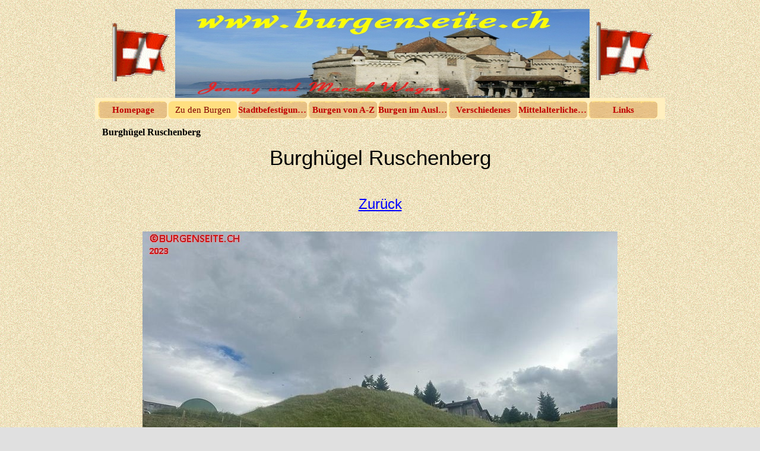

--- FILE ---
content_type: text/html
request_url: https://burgenseite.ch/burghuegel-ruschenberg.html
body_size: 53064
content:
<!DOCTYPE html><!-- HTML5 -->
<html lang="de-DE" dir="ltr">
	<head>
		<title>Burghügel Ruschenberg - burgenseite.ch</title>
		<meta charset="utf-8" />
		<!--[if IE]><meta http-equiv="ImageToolbar" content="False" /><![endif]-->
		<meta name="author" content="Jeremy &amp; Marcel Wagner" />
		<meta name="generator" content="Incomedia WebSite X5 Professional 10.1.12.57 - www.websitex5.com" />
		<meta name="viewport" content="width=960" />
		<link rel="stylesheet" type="text/css" href="style/reset.css" media="screen,print" />
		<link rel="stylesheet" type="text/css" href="style/print.css" media="print" />
		<link rel="stylesheet" type="text/css" href="style/style.css" media="screen,print" />
		<link rel="stylesheet" type="text/css" href="style/template.css" media="screen" />
		<link rel="stylesheet" type="text/css" href="style/menu.css" media="screen" />
		<!--[if lte IE 7]><link rel="stylesheet" type="text/css" href="style/ie.css" media="screen" /><![endif]-->
		<link rel="stylesheet" type="text/css" href="pcss/burghuegel-ruschenberg.css" media="screen" />
		<script type="text/javascript" src="res/jquery.js?57"></script>
		<script type="text/javascript" src="res/x5engine.js?57"></script>
		
	</head>
	<body>
		<div id="imHeaderBg"></div>
		<div id="imFooterBg"></div>
		<div id="imPage">
			<div id="imHeader">
				<h1 class="imHidden">Burghügel Ruschenberg - burgenseite.ch</h1>
				
			</div>
			<a class="imHidden" href="#imGoToCont" title="Überspringen Sie das Hauptmenü">Direkt zum Seiteninhalt</a>
			<a id="imGoToMenu"></a><p class="imHidden">Hauptmenü:</p>
			<div id="imMnMn" class="auto">
				<ul class="auto">
					<li id="imMnMnNode0">
						<a href="index.html">
							<span class="imMnMnFirstBg">
								<span class="imMnMnTxt"><span class="imMnMnImg"></span>Homepage</span>
							</span>
						</a>
					</li><li id="imMnMnNode6" class="imMnMnCurrent">
						<span class="imMnMnFirstBg">
							<span class="imMnMnTxt"><span class="imMnMnImg"></span>Zu den Burgen<span class="imMnMnLevelImg"></span></span>
						</span>
						<ul class="auto">
							<li id="imMnMnNode12" class="imMnMnFirst">
								<a href="mittelalterliche-anlagen.html">
									<span class="imMnMnBorder">
										<span class="imMnMnTxt"><span class="imMnMnImg"></span>Mittelalterliche Anlagen</span>
									</span>
								</a>
							</li><li id="imMnMnNode16" class="imMnMnMiddle">
								<span class="imMnMnBorder">
									<span class="imMnMnTxt"><span class="imMnMnImg"></span>Aargau<span class="imMnMnLevelImg"></span></span>
								</span>
								<ul class="auto">
									<li id="imMnMnNode13" class="imMnMnFirst">
										<a href="aargau.html">
											<span class="imMnMnBorder">
												<span class="imMnMnTxt"><span class="imMnMnImg"></span>Aargau</span>
											</span>
										</a>
									</li><li id="imMnMnNode15" class="imMnMnMiddle">
										<a href="schloss-aarau.html">
											<span class="imMnMnBorder">
												<span class="imMnMnTxt"><span class="imMnMnImg"></span>Schloss Aarau</span>
											</span>
										</a>
									</li><li id="imMnMnNode18" class="imMnMnMiddle">
										<a href="festung-aarburg.html">
											<span class="imMnMnBorder">
												<span class="imMnMnTxt"><span class="imMnMnImg"></span>Festung Aarburg</span>
											</span>
										</a>
									</li><li id="imMnMnNode78" class="imMnMnMiddle">
										<a href="galgen-aarburg.html">
											<span class="imMnMnBorder">
												<span class="imMnMnTxt"><span class="imMnMnImg"></span>Galgen Aarburg</span>
											</span>
										</a>
									</li><li id="imMnMnNode763" class="imMnMnMiddle">
										<a href="burgstelle-altenburg.html">
											<span class="imMnMnBorder">
												<span class="imMnMnTxt"><span class="imMnMnImg"></span>Burgstelle Altenburg</span>
											</span>
										</a>
									</li><li id="imMnMnNode110" class="imMnMnMiddle">
										<a href="ruine-alt-homberg.html">
											<span class="imMnMnBorder">
												<span class="imMnMnTxt"><span class="imMnMnImg"></span>Ruine Alt Homberg</span>
											</span>
										</a>
									</li><li id="imMnMnNode88" class="imMnMnMiddle">
										<a href="ruine-alt-thierstein.html">
											<span class="imMnMnBorder">
												<span class="imMnMnTxt"><span class="imMnMnImg"></span>Ruine Alt Thierstein</span>
											</span>
										</a>
									</li><li id="imMnMnNode100" class="imMnMnMiddle">
										<a href="ruine-alt-wartburg.html">
											<span class="imMnMnBorder">
												<span class="imMnMnTxt"><span class="imMnMnImg"></span>Ruine Alt Wartburg</span>
											</span>
										</a>
									</li><li id="imMnMnNode85" class="imMnMnMiddle">
										<a href="schloessli-altenburg.html">
											<span class="imMnMnBorder">
												<span class="imMnMnTxt"><span class="imMnMnImg"></span>Schlössli Altenburg</span>
											</span>
										</a>
									</li><li id="imMnMnNode79" class="imMnMnMiddle">
										<a href="schloss-auenstein.html">
											<span class="imMnMnBorder">
												<span class="imMnMnTxt"><span class="imMnMnImg"></span>Schloss Auenstein</span>
											</span>
										</a>
									</li><li id="imMnMnNode96" class="imMnMnMiddle">
										<a href="burg-bernau.html">
											<span class="imMnMnBorder">
												<span class="imMnMnTxt"><span class="imMnMnImg"></span>Burg Bernau</span>
											</span>
										</a>
									</li><li id="imMnMnNode809" class="imMnMnMiddle">
										<a href="schloss-bellikon.html">
											<span class="imMnMnBorder">
												<span class="imMnMnTxt"><span class="imMnMnImg"></span>Schloss Bellikon</span>
											</span>
										</a>
									</li><li id="imMnMnNode82" class="imMnMnMiddle">
										<a href="schloss-biberstein.html">
											<span class="imMnMnBorder">
												<span class="imMnMnTxt"><span class="imMnMnImg"></span>Schloss Biberstein</span>
											</span>
										</a>
									</li><li id="imMnMnNode873" class="imMnMnMiddle">
										<a href="ruine-boebikon.html">
											<span class="imMnMnBorder">
												<span class="imMnMnTxt"><span class="imMnMnImg"></span>Ruine Böbikon</span>
											</span>
										</a>
									</li><li id="imMnMnNode83" class="imMnMnMiddle">
										<a href="schloss-boettstein.html">
											<span class="imMnMnBorder">
												<span class="imMnMnTxt"><span class="imMnMnImg"></span>Schloss Böttstein</span>
											</span>
										</a>
									</li><li id="imMnMnNode84" class="imMnMnMiddle">
										<a href="schloessli-bremgarten.html">
											<span class="imMnMnBorder">
												<span class="imMnMnTxt"><span class="imMnMnImg"></span>Schlössli Bremgarten</span>
											</span>
										</a>
									</li><li id="imMnMnNode86" class="imMnMnMiddle">
										<a href="burg-brunegg.html">
											<span class="imMnMnBorder">
												<span class="imMnMnTxt"><span class="imMnMnImg"></span>Burg Brunegg</span>
											</span>
										</a>
									</li><li id="imMnMnNode98" class="imMnMnMiddle">
										<a href="ruine-buergli.html">
											<span class="imMnMnBorder">
												<span class="imMnMnTxt"><span class="imMnMnImg"></span>Ruine Bürgli</span>
											</span>
										</a>
									</li><li id="imMnMnNode1410" class="imMnMnMiddle">
										<a href="burg-chaistel-fasnachtsberg.html">
											<span class="imMnMnBorder">
												<span class="imMnMnTxt"><span class="imMnMnImg"></span>Burg Chaistel-Fasnachtsberg</span>
											</span>
										</a>
									</li><li id="imMnMnNode1511" class="imMnMnMiddle">
										<a href="burgstelle-chalofen.html">
											<span class="imMnMnBorder">
												<span class="imMnMnTxt"><span class="imMnMnImg"></span>Burgstelle Chalofen</span>
											</span>
										</a>
									</li><li id="imMnMnNode107" class="imMnMnMiddle">
										<a href="ruine-freudenau.html">
											<span class="imMnMnBorder">
												<span class="imMnMnTxt"><span class="imMnMnImg"></span>Ruine Freudenau</span>
											</span>
										</a>
									</li><li id="imMnMnNode91" class="imMnMnMiddle">
										<a href="burg-habsburg,-hintere.html">
											<span class="imMnMnBorder">
												<span class="imMnMnTxt"><span class="imMnMnImg"></span>Burg Habsburg, Hintere</span>
											</span>
										</a>
									</li><li id="imMnMnNode90" class="imMnMnMiddle">
										<a href="ruine-habsburg,-vordere.html">
											<span class="imMnMnBorder">
												<span class="imMnMnTxt"><span class="imMnMnImg"></span>Ruine Habsburg, Vordere</span>
											</span>
										</a>
									</li><li id="imMnMnNode827" class="imMnMnMiddle">
										<a href="halwylerturm.html">
											<span class="imMnMnBorder">
												<span class="imMnMnTxt"><span class="imMnMnImg"></span>Halwylerturm</span>
											</span>
										</a>
									</li><li id="imMnMnNode103" class="imMnMnMiddle">
										<a href="schloss-hallwyl.html">
											<span class="imMnMnBorder">
												<span class="imMnMnTxt"><span class="imMnMnImg"></span>Schloss Hallwyl</span>
											</span>
										</a>
									</li><li id="imMnMnNode764" class="imMnMnMiddle">
										<a href="burgstelle-hasenburg.html">
											<span class="imMnMnBorder">
												<span class="imMnMnTxt"><span class="imMnMnImg"></span>Burgstelle Hasenburg</span>
											</span>
										</a>
									</li><li id="imMnMnNode102" class="imMnMnMiddle">
										<a href="motte-herrain.html">
											<span class="imMnMnBorder">
												<span class="imMnMnTxt"><span class="imMnMnImg"></span>Motte Herrain</span>
											</span>
										</a>
									</li><li id="imMnMnNode416" class="imMnMnMiddle">
										<a href="schloss-hilfikon.html">
											<span class="imMnMnBorder">
												<span class="imMnMnTxt"><span class="imMnMnImg"></span>Schloss Hilfikon</span>
											</span>
										</a>
									</li><li id="imMnMnNode93" class="imMnMnMiddle">
										<a href="ruine-horen.html">
											<span class="imMnMnBorder">
												<span class="imMnMnTxt"><span class="imMnMnImg"></span>Ruine Horen</span>
											</span>
										</a>
									</li><li id="imMnMnNode829" class="imMnMnMiddle">
										<a href="steinhaus-hoeflingen.html">
											<span class="imMnMnBorder">
												<span class="imMnMnTxt"><span class="imMnMnImg"></span>Steinhaus Höflingen</span>
											</span>
										</a>
									</li><li id="imMnMnNode484" class="imMnMnMiddle">
										<a href="schloss-iberg.html">
											<span class="imMnMnBorder">
												<span class="imMnMnTxt"><span class="imMnMnImg"></span>Schloss Iberg</span>
											</span>
										</a>
									</li><li id="imMnMnNode99" class="imMnMnMiddle">
										<a href="schloss-kasteln.html">
											<span class="imMnMnBorder">
												<span class="imMnMnTxt"><span class="imMnMnImg"></span>Schloss Kasteln</span>
											</span>
										</a>
									</li><li id="imMnMnNode807" class="imMnMnMiddle">
										<a href="ruine-kindhausen.html">
											<span class="imMnMnBorder">
												<span class="imMnMnTxt"><span class="imMnMnImg"></span>Ruine Kindhausen</span>
											</span>
										</a>
									</li><li id="imMnMnNode660" class="imMnMnMiddle">
										<a href="schloss-klingnau.html">
											<span class="imMnMnBorder">
												<span class="imMnMnTxt"><span class="imMnMnImg"></span>Schloss Klingnau</span>
											</span>
										</a>
									</li><li id="imMnMnNode94" class="imMnMnMiddle">
										<a href="ruine-koenigstein.html">
											<span class="imMnMnBorder">
												<span class="imMnMnTxt"><span class="imMnMnImg"></span>Ruine Königstein</span>
											</span>
										</a>
									</li><li id="imMnMnNode81" class="imMnMnMiddle">
										<a href="burg-landvogteischloss.html">
											<span class="imMnMnBorder">
												<span class="imMnMnTxt"><span class="imMnMnImg"></span>Burg Landvogteischloss</span>
											</span>
										</a>
									</li><li id="imMnMnNode95" class="imMnMnMiddle">
										<a href="ruine-laufenburg.html">
											<span class="imMnMnBorder">
												<span class="imMnMnTxt"><span class="imMnMnImg"></span>Ruine Laufenburg</span>
											</span>
										</a>
									</li><li id="imMnMnNode558" class="imMnMnMiddle">
										<a href="wohnturm-lengnau.html">
											<span class="imMnMnBorder">
												<span class="imMnMnTxt"><span class="imMnMnImg"></span>Wohnturm Lengnau</span>
											</span>
										</a>
									</li><li id="imMnMnNode97" class="imMnMnMiddle">
										<a href="schloss-lenzburg.html">
											<span class="imMnMnBorder">
												<span class="imMnMnTxt"><span class="imMnMnImg"></span>Schloss Lenzburg</span>
											</span>
										</a>
									</li><li id="imMnMnNode1577" class="imMnMnMiddle">
										<a href="wehrkirche-leuggern.html">
											<span class="imMnMnBorder">
												<span class="imMnMnTxt"><span class="imMnMnImg"></span>Wehrkirche Leuggern</span>
											</span>
										</a>
									</li><li id="imMnMnNode89" class="imMnMnMiddle">
										<a href="schloss-liebegg.html">
											<span class="imMnMnBorder">
												<span class="imMnMnTxt"><span class="imMnMnImg"></span>Schloss Liebegg</span>
											</span>
										</a>
									</li><li id="imMnMnNode808" class="imMnMnMiddle">
										<a href="ruine-lunkhofen.html">
											<span class="imMnMnBorder">
												<span class="imMnMnTxt"><span class="imMnMnImg"></span>Ruine Lunkhofen</span>
											</span>
										</a>
									</li><li id="imMnMnNode92" class="imMnMnMiddle">
										<a href="wohnturm-oberer-turm.html">
											<span class="imMnMnBorder">
												<span class="imMnMnTxt"><span class="imMnMnImg"></span>Wohnturm Oberer Turm</span>
											</span>
										</a>
									</li><li id="imMnMnNode1334" class="imMnMnMiddle">
										<a href="burghuegel-reussegg.html">
											<span class="imMnMnBorder">
												<span class="imMnMnTxt"><span class="imMnMnImg"></span>Burghügel Reussegg</span>
											</span>
										</a>
									</li><li id="imMnMnNode1128" class="imMnMnMiddle">
										<a href="schloss-rued.html">
											<span class="imMnMnBorder">
												<span class="imMnMnTxt"><span class="imMnMnImg"></span>Schloss Rued</span>
											</span>
										</a>
									</li><li id="imMnMnNode1589" class="imMnMnMiddle">
										<a href="burghuegel-sarmenstorf.html">
											<span class="imMnMnBorder">
												<span class="imMnMnTxt"><span class="imMnMnImg"></span>Burghügel Sarmenstorf</span>
											</span>
										</a>
									</li><li id="imMnMnNode309" class="imMnMnMiddle">
										<a href="burgstelle-ruchenstein.html">
											<span class="imMnMnBorder">
												<span class="imMnMnTxt"><span class="imMnMnImg"></span>Burgstelle Ruchenstein</span>
											</span>
										</a>
									</li><li id="imMnMnNode828" class="imMnMnMiddle">
										<a href="schloss-schafisheim.html">
											<span class="imMnMnBorder">
												<span class="imMnMnTxt"><span class="imMnMnImg"></span>Schloss Schafisheim</span>
											</span>
										</a>
									</li><li id="imMnMnNode106" class="imMnMnMiddle">
										<a href="ruine-schenkenberg.html">
											<span class="imMnMnBorder">
												<span class="imMnMnTxt"><span class="imMnMnImg"></span>Ruine Schenkenberg</span>
											</span>
										</a>
									</li><li id="imMnMnNode1127" class="imMnMnMiddle">
										<a href="burgstelle-schoeftland.html">
											<span class="imMnMnBorder">
												<span class="imMnMnTxt"><span class="imMnMnImg"></span>Burgstelle Schöftland</span>
											</span>
										</a>
									</li><li id="imMnMnNode1293" class="imMnMnMiddle">
										<a href="burgstelle-schwarzwasserstelz.html">
											<span class="imMnMnBorder">
												<span class="imMnMnTxt"><span class="imMnMnImg"></span>Burgstelle Schwarzwasserstelz</span>
											</span>
										</a>
									</li><li id="imMnMnNode80" class="imMnMnMiddle">
										<a href="ruine-stein.html">
											<span class="imMnMnBorder">
												<span class="imMnMnTxt"><span class="imMnMnImg"></span>Ruine Stein</span>
											</span>
										</a>
									</li><li id="imMnMnNode101" class="imMnMnMiddle">
										<a href="ruine-stein-1.html">
											<span class="imMnMnBorder">
												<span class="imMnMnTxt"><span class="imMnMnImg"></span>Ruine Stein</span>
											</span>
										</a>
									</li><li id="imMnMnNode104" class="imMnMnMiddle">
										<a href="ruine-tegerfelden.html">
											<span class="imMnMnBorder">
												<span class="imMnMnTxt"><span class="imMnMnImg"></span>Ruine Tegerfelden</span>
											</span>
										</a>
									</li><li id="imMnMnNode105" class="imMnMnMiddle">
										<a href="burg-trostburg.html">
											<span class="imMnMnBorder">
												<span class="imMnMnTxt"><span class="imMnMnImg"></span>Burg Trostburg</span>
											</span>
										</a>
									</li><li id="imMnMnNode87" class="imMnMnMiddle">
										<a href="ruine-urgiz.html">
											<span class="imMnMnBorder">
												<span class="imMnMnTxt"><span class="imMnMnImg"></span>Ruine Urgiz</span>
											</span>
										</a>
									</li><li id="imMnMnNode1430" class="imMnMnMiddle">
										<a href="burgstelle-villigen.html">
											<span class="imMnMnBorder">
												<span class="imMnMnTxt"><span class="imMnMnImg"></span>Burgstelle Villigen</span>
											</span>
										</a>
									</li><li id="imMnMnNode108" class="imMnMnMiddle">
										<a href="burg-wildenstein.html">
											<span class="imMnMnBorder">
												<span class="imMnMnTxt"><span class="imMnMnImg"></span>Burg Wildenstein</span>
											</span>
										</a>
									</li><li id="imMnMnNode109" class="imMnMnLast">
										<a href="schloss-wildegg.html">
											<span class="imMnMnBorder">
												<span class="imMnMnTxt"><span class="imMnMnImg"></span>Schloss Wildegg</span>
											</span>
										</a>
									</li>
								</ul>
							</li><li id="imMnMnNode17" class="imMnMnMiddle">
								<span class="imMnMnBorder">
									<span class="imMnMnTxt"><span class="imMnMnImg"></span>Appenzell Ausserrhoden<span class="imMnMnLevelImg"></span></span>
								</span>
								<ul class="auto">
									<li id="imMnMnNode14" class="imMnMnFirst">
										<a href="appenzell-ausserrhoden.html">
											<span class="imMnMnBorder">
												<span class="imMnMnTxt"><span class="imMnMnImg"></span>Appenzell Ausserrhoden</span>
											</span>
										</a>
									</li><li id="imMnMnNode1166" class="imMnMnMiddle">
										<a href="letzi-letzi.html">
											<span class="imMnMnBorder">
												<span class="imMnMnTxt"><span class="imMnMnImg"></span>Letzi Letzi</span>
											</span>
										</a>
									</li><li id="imMnMnNode1087" class="imMnMnMiddle">
										<a href="wohnturm-rosenberg.html">
											<span class="imMnMnBorder">
												<span class="imMnMnTxt"><span class="imMnMnImg"></span>Wohnturm Rosenberg</span>
											</span>
										</a>
									</li><li id="imMnMnNode1062" class="imMnMnLast">
										<a href="wohnturm-schwaenberg.html">
											<span class="imMnMnBorder">
												<span class="imMnMnTxt"><span class="imMnMnImg"></span>Wohnturm Schwänberg</span>
											</span>
										</a>
									</li>
								</ul>
							</li><li id="imMnMnNode25" class="imMnMnMiddle">
								<span class="imMnMnBorder">
									<span class="imMnMnTxt"><span class="imMnMnImg"></span>Appenzell Innerrhoden<span class="imMnMnLevelImg"></span></span>
								</span>
								<ul class="auto">
									<li id="imMnMnNode31" class="imMnMnFirst">
										<a href="appenzell-innerrhoden.html">
											<span class="imMnMnBorder">
												<span class="imMnMnTxt"><span class="imMnMnImg"></span>Appenzell Innerrhoden</span>
											</span>
										</a>
									</li><li id="imMnMnNode1335" class="imMnMnLast">
										<a href="galgenhuegel-appenzell.html">
											<span class="imMnMnBorder">
												<span class="imMnMnTxt"><span class="imMnMnImg"></span>Galgenhügel Appenzell</span>
											</span>
										</a>
									</li>
								</ul>
							</li><li id="imMnMnNode26" class="imMnMnMiddle">
								<span class="imMnMnBorder">
									<span class="imMnMnTxt"><span class="imMnMnImg"></span>Basel-Land<span class="imMnMnLevelImg"></span></span>
								</span>
								<ul class="auto">
									<li id="imMnMnNode27" class="imMnMnFirst">
										<a href="basel-land.html">
											<span class="imMnMnBorder">
												<span class="imMnMnTxt"><span class="imMnMnImg"></span>Basel-Land</span>
											</span>
										</a>
									</li><li id="imMnMnNode508" class="imMnMnMiddle">
										<a href="ruine-aeschberg.html">
											<span class="imMnMnBorder">
												<span class="imMnMnTxt"><span class="imMnMnImg"></span>Ruine Aeschberg</span>
											</span>
										</a>
									</li><li id="imMnMnNode524" class="imMnMnMiddle">
										<a href="ruine-altenberg.html">
											<span class="imMnMnBorder">
												<span class="imMnMnTxt"><span class="imMnMnImg"></span>Ruine Altenberg</span>
											</span>
										</a>
									</li><li id="imMnMnNode556" class="imMnMnMiddle">
										<a href="ruine-alt-biederthal.html">
											<span class="imMnMnBorder">
												<span class="imMnMnTxt"><span class="imMnMnImg"></span>Ruine Alt Biederthal</span>
											</span>
										</a>
									</li><li id="imMnMnNode509" class="imMnMnMiddle">
										<a href="ruine-alt-schauenburg.html">
											<span class="imMnMnBorder">
												<span class="imMnMnTxt"><span class="imMnMnImg"></span>Ruine Alt Schauenburg</span>
											</span>
										</a>
									</li><li id="imMnMnNode649" class="imMnMnMiddle">
										<a href="schloss-angenstein.html">
											<span class="imMnMnBorder">
												<span class="imMnMnTxt"><span class="imMnMnImg"></span>Schloss Angenstein</span>
											</span>
										</a>
									</li><li id="imMnMnNode526" class="imMnMnMiddle">
										<a href="ruine-baerenfels.html">
											<span class="imMnMnBorder">
												<span class="imMnMnTxt"><span class="imMnMnImg"></span>Ruine Bärenfels</span>
											</span>
										</a>
									</li><li id="imMnMnNode525" class="imMnMnMiddle">
										<a href="ruine-baennli.html">
											<span class="imMnMnBorder">
												<span class="imMnMnTxt"><span class="imMnMnImg"></span>Ruine Bännli</span>
											</span>
										</a>
									</li><li id="imMnMnNode351" class="imMnMnMiddle">
										<a href="weiherhaus-benken.html">
											<span class="imMnMnBorder">
												<span class="imMnMnTxt"><span class="imMnMnImg"></span>Weiherhaus Benken</span>
											</span>
										</a>
									</li><li id="imMnMnNode503" class="imMnMnMiddle">
										<a href="schloss-binningen.html">
											<span class="imMnMnBorder">
												<span class="imMnMnTxt"><span class="imMnMnImg"></span>Schloss Binningen</span>
											</span>
										</a>
									</li><li id="imMnMnNode515" class="imMnMnMiddle">
										<a href="ruine-bischofstein.html">
											<span class="imMnMnBorder">
												<span class="imMnMnTxt"><span class="imMnMnImg"></span>Ruine Bischofstein</span>
											</span>
										</a>
									</li><li id="imMnMnNode289" class="imMnMnMiddle">
										<a href="schloss-blarer-schloss.html">
											<span class="imMnMnBorder">
												<span class="imMnMnTxt"><span class="imMnMnImg"></span>Schloss Blarer Schloss</span>
											</span>
										</a>
									</li><li id="imMnMnNode1187" class="imMnMnMiddle">
										<a href="schlachtfeld-bruderholz.html">
											<span class="imMnMnBorder">
												<span class="imMnMnTxt"><span class="imMnMnImg"></span>Schlachtfeld Bruderholz</span>
											</span>
										</a>
									</li><li id="imMnMnNode288" class="imMnMnMiddle">
										<a href="burg-biederthal.html">
											<span class="imMnMnBorder">
												<span class="imMnMnTxt"><span class="imMnMnImg"></span>Burg Biederthal</span>
											</span>
										</a>
									</li><li id="imMnMnNode290" class="imMnMnMiddle">
										<a href="burg-birseck.html">
											<span class="imMnMnBorder">
												<span class="imMnMnTxt"><span class="imMnMnImg"></span>Burg Birseck</span>
											</span>
										</a>
									</li><li id="imMnMnNode537" class="imMnMnMiddle">
										<a href="ruine-mittlere-birseck,-noerdlich.html">
											<span class="imMnMnBorder">
												<span class="imMnMnTxt"><span class="imMnMnImg"></span>Ruine Mittlere Birseck, nördlich</span>
											</span>
										</a>
									</li><li id="imMnMnNode536" class="imMnMnMiddle">
										<a href="ruine-birseck-mittlere,-suedlich.html">
											<span class="imMnMnBorder">
												<span class="imMnMnTxt"><span class="imMnMnImg"></span>Ruine Birseck Mittlere, südlich</span>
											</span>
										</a>
									</li><li id="imMnMnNode597" class="imMnMnMiddle">
										<a href="wasserschloss-bottmingen.html">
											<span class="imMnMnBorder">
												<span class="imMnMnTxt"><span class="imMnMnImg"></span>Wasserschloss Bottmingen</span>
											</span>
										</a>
									</li><li id="imMnMnNode340" class="imMnMnMiddle">
										<a href="ruine-burghalden.html">
											<span class="imMnMnBorder">
												<span class="imMnMnTxt"><span class="imMnMnImg"></span>Ruine Burghalden</span>
											</span>
										</a>
									</li><li id="imMnMnNode527" class="imMnMnMiddle">
										<a href="ruine-chuenisberg.html">
											<span class="imMnMnBorder">
												<span class="imMnMnTxt"><span class="imMnMnImg"></span>Ruine Chuenisberg</span>
											</span>
										</a>
									</li><li id="imMnMnNode310" class="imMnMnMiddle">
										<a href="burghuegel-diegten.html">
											<span class="imMnMnBorder">
												<span class="imMnMnTxt"><span class="imMnMnImg"></span>Burghügel Diegten</span>
											</span>
										</a>
									</li><li id="imMnMnNode530" class="imMnMnMiddle">
										<a href="ruine-engenstein.html">
											<span class="imMnMnBorder">
												<span class="imMnMnTxt"><span class="imMnMnImg"></span>Ruine Engenstein</span>
											</span>
										</a>
									</li><li id="imMnMnNode1342" class="imMnMnMiddle">
										<a href="bruecke-erkolzbruecke.html">
											<span class="imMnMnBorder">
												<span class="imMnMnTxt"><span class="imMnMnImg"></span>Brücke Erkolzbrücke</span>
											</span>
										</a>
									</li><li id="imMnMnNode534" class="imMnMnMiddle">
										<a href="ruine-farnsburg.html">
											<span class="imMnMnBorder">
												<span class="imMnMnTxt"><span class="imMnMnImg"></span>Ruine Farnsburg</span>
											</span>
										</a>
									</li><li id="imMnMnNode659" class="imMnMnMiddle">
										<a href="erdwerk-falkenrain.html">
											<span class="imMnMnBorder">
												<span class="imMnMnTxt"><span class="imMnMnImg"></span>Erdwerk Falkenrain</span>
											</span>
										</a>
									</li><li id="imMnMnNode533" class="imMnMnMiddle">
										<a href="ruine-frohberg-tschaepperli.html">
											<span class="imMnMnBorder">
												<span class="imMnMnTxt"><span class="imMnMnImg"></span>Ruine Frohberg-Tschäpperli</span>
											</span>
										</a>
									</li><li id="imMnMnNode1104" class="imMnMnMiddle">
										<a href="weiherschloss-froeschenegg.html">
											<span class="imMnMnBorder">
												<span class="imMnMnTxt"><span class="imMnMnImg"></span>Weiherschloss Fröschenegg</span>
											</span>
										</a>
									</li><li id="imMnMnNode1345" class="imMnMnMiddle">
										<a href="burgstelle--furlen.html">
											<span class="imMnMnBorder">
												<span class="imMnMnTxt"><span class="imMnMnImg"></span>Burgstelle	 Furlen</span>
											</span>
										</a>
									</li><li id="imMnMnNode512" class="imMnMnMiddle">
										<a href="ruine-fuerstenstein.html">
											<span class="imMnMnBorder">
												<span class="imMnMnTxt"><span class="imMnMnImg"></span>Ruine Fürstenstein</span>
											</span>
										</a>
									</li><li id="imMnMnNode311" class="imMnMnMiddle">
										<a href="letzi-gloegglifels.html">
											<span class="imMnMnBorder">
												<span class="imMnMnTxt"><span class="imMnMnImg"></span>Letzi Glögglifels</span>
											</span>
										</a>
									</li><li id="imMnMnNode1017" class="imMnMnMiddle">
										<a href="schloesschen-gstad.html">
											<span class="imMnMnBorder">
												<span class="imMnMnTxt"><span class="imMnMnImg"></span>Schlösschen Gstad</span>
											</span>
										</a>
									</li><li id="imMnMnNode1284" class="imMnMnMiddle">
										<a href="ruine-gutenfels.html">
											<span class="imMnMnBorder">
												<span class="imMnMnTxt"><span class="imMnMnImg"></span>Ruine Gutenfels</span>
											</span>
										</a>
									</li><li id="imMnMnNode1201" class="imMnMnMiddle">
										<a href="schanze-huelftenschanz.html">
											<span class="imMnMnBorder">
												<span class="imMnMnTxt"><span class="imMnMnImg"></span>Schanze Hülftenschanz</span>
											</span>
										</a>
									</li><li id="imMnMnNode1219" class="imMnMnMiddle">
										<a href="schlachtfeld-huelftenschanz.html">
											<span class="imMnMnBorder">
												<span class="imMnMnTxt"><span class="imMnMnImg"></span>Schlachtfeld Hülftenschanz</span>
											</span>
										</a>
									</li><li id="imMnMnNode1112" class="imMnMnMiddle">
										<a href="burgstelle-itkon.html">
											<span class="imMnMnBorder">
												<span class="imMnMnTxt"><span class="imMnMnImg"></span>Burgstelle Itkon</span>
											</span>
										</a>
									</li><li id="imMnMnNode1415" class="imMnMnMiddle">
										<a href="galgen-laufen.html">
											<span class="imMnMnBorder">
												<span class="imMnMnTxt"><span class="imMnMnImg"></span>Galgen Laufen</span>
											</span>
										</a>
									</li><li id="imMnMnNode341" class="imMnMnMiddle">
										<a href="ruine-madeln.html">
											<span class="imMnMnBorder">
												<span class="imMnMnTxt"><span class="imMnMnImg"></span>Ruine Madeln</span>
											</span>
										</a>
									</li><li id="imMnMnNode540" class="imMnMnMiddle">
										<a href="burgstelle-maisprach.html">
											<span class="imMnMnBorder">
												<span class="imMnMnTxt"><span class="imMnMnImg"></span>Burgstelle Maisprach</span>
											</span>
										</a>
									</li><li id="imMnMnNode352" class="imMnMnMiddle">
										<a href="ruine-muenchsberg.html">
											<span class="imMnMnBorder">
												<span class="imMnMnTxt"><span class="imMnMnImg"></span>Ruine Münchsberg</span>
											</span>
										</a>
									</li><li id="imMnMnNode531" class="imMnMnMiddle">
										<a href="ruine-muenchenstein.html">
											<span class="imMnMnBorder">
												<span class="imMnMnTxt"><span class="imMnMnImg"></span>Ruine Münchenstein</span>
											</span>
										</a>
									</li><li id="imMnMnNode516" class="imMnMnMiddle">
										<a href="ruine-neuenstein.html">
											<span class="imMnMnBorder">
												<span class="imMnMnTxt"><span class="imMnMnImg"></span>Ruine Neuenstein</span>
											</span>
										</a>
									</li><li id="imMnMnNode521" class="imMnMnMiddle">
										<a href="ruine-neu-homberg.html">
											<span class="imMnMnBorder">
												<span class="imMnMnTxt"><span class="imMnMnImg"></span>Ruine Neu Homberg</span>
											</span>
										</a>
									</li><li id="imMnMnNode532" class="imMnMnMiddle">
										<a href="ruine-neu-schauenburg.html">
											<span class="imMnMnBorder">
												<span class="imMnMnTxt"><span class="imMnMnImg"></span>Ruine Neu Schauenburg</span>
											</span>
										</a>
									</li><li id="imMnMnNode1429" class="imMnMnMiddle">
										<a href="landsitz-neu-schauenburg.html">
											<span class="imMnMnBorder">
												<span class="imMnMnTxt"><span class="imMnMnImg"></span>Landsitz Neu Schauenburg</span>
											</span>
										</a>
									</li><li id="imMnMnNode1296" class="imMnMnMiddle">
										<a href="schanze-oberacker.html">
											<span class="imMnMnBorder">
												<span class="imMnMnTxt"><span class="imMnMnImg"></span>Schanze Oberacker</span>
											</span>
										</a>
									</li><li id="imMnMnNode342" class="imMnMnMiddle">
										<a href="ruine-oedenburg.html">
											<span class="imMnMnBorder">
												<span class="imMnMnTxt"><span class="imMnMnImg"></span>Ruine Ödenburg</span>
											</span>
										</a>
									</li><li id="imMnMnNode1343" class="imMnMnMiddle">
										<a href="befestigter-wohnsitz-offenburger-hof.html">
											<span class="imMnMnBorder">
												<span class="imMnMnTxt"><span class="imMnMnImg"></span>Befestigter Wohnsitz Offenburger Hof</span>
											</span>
										</a>
									</li><li id="imMnMnNode539" class="imMnMnMiddle">
										<a href="ruine-pfeffingen.html">
											<span class="imMnMnBorder">
												<span class="imMnMnTxt"><span class="imMnMnImg"></span>Ruine Pfeffingen</span>
											</span>
										</a>
									</li><li id="imMnMnNode623" class="imMnMnMiddle">
										<a href="schloss-pratteln.html">
											<span class="imMnMnBorder">
												<span class="imMnMnTxt"><span class="imMnMnImg"></span>Schloss Pratteln</span>
											</span>
										</a>
									</li><li id="imMnMnNode518" class="imMnMnMiddle">
										<a href="ruine-ramlinsburg.html">
											<span class="imMnMnBorder">
												<span class="imMnMnTxt"><span class="imMnMnImg"></span>Ruine Ramlinsburg</span>
											</span>
										</a>
									</li><li id="imMnMnNode520" class="imMnMnMiddle">
										<a href="ruine-ramstein.html">
											<span class="imMnMnBorder">
												<span class="imMnMnTxt"><span class="imMnMnImg"></span>Ruine Ramstein</span>
											</span>
										</a>
									</li><li id="imMnMnNode1269" class="imMnMnMiddle">
										<a href="ruine-raenggen-i.html">
											<span class="imMnMnBorder">
												<span class="imMnMnTxt"><span class="imMnMnImg"></span>Ruine Ränggen I</span>
											</span>
										</a>
									</li><li id="imMnMnNode302" class="imMnMnMiddle">
										<a href="ruine-raenggen-ii.--rucheptingen-.html">
											<span class="imMnMnBorder">
												<span class="imMnMnTxt"><span class="imMnMnImg"></span>Ruine Ränggen II. (Rucheptingen)</span>
											</span>
										</a>
									</li><li id="imMnMnNode303" class="imMnMnMiddle">
										<a href="ruine-raenggen-iii..html">
											<span class="imMnMnBorder">
												<span class="imMnMnTxt"><span class="imMnMnImg"></span>Ruine Ränggen III.</span>
											</span>
										</a>
									</li><li id="imMnMnNode291" class="imMnMnMiddle">
										<a href="burg-reichenstein.html">
											<span class="imMnMnBorder">
												<span class="imMnMnTxt"><span class="imMnMnImg"></span>Burg Reichenstein</span>
											</span>
										</a>
									</li><li id="imMnMnNode511" class="imMnMnMiddle">
										<a href="ruine-riedfluh-.html">
											<span class="imMnMnBorder">
												<span class="imMnMnTxt"><span class="imMnMnImg"></span>Ruine Riedfluh </span>
											</span>
										</a>
									</li><li id="imMnMnNode599" class="imMnMnMiddle">
										<a href="ruine-rifenstein.html">
											<span class="imMnMnBorder">
												<span class="imMnMnTxt"><span class="imMnMnImg"></span>Ruine Rifenstein</span>
											</span>
										</a>
									</li><li id="imMnMnNode292" class="imMnMnMiddle">
										<a href="burgmotte-rothenfluh.html">
											<span class="imMnMnBorder">
												<span class="imMnMnTxt"><span class="imMnMnImg"></span>Burgmotte Rothenfluh</span>
											</span>
										</a>
									</li><li id="imMnMnNode510" class="imMnMnMiddle">
										<a href="ruine-schalberg.html">
											<span class="imMnMnBorder">
												<span class="imMnMnTxt"><span class="imMnMnImg"></span>Ruine Schalberg</span>
											</span>
										</a>
									</li><li id="imMnMnNode1186" class="imMnMnMiddle">
										<a href="schanze-schaenzli.html">
											<span class="imMnMnBorder">
												<span class="imMnMnTxt"><span class="imMnMnImg"></span>Schanze Schänzli</span>
											</span>
										</a>
									</li><li id="imMnMnNode507" class="imMnMnMiddle">
										<a href="ruine-scheidegg.html">
											<span class="imMnMnBorder">
												<span class="imMnMnTxt"><span class="imMnMnImg"></span>Ruine Scheidegg</span>
											</span>
										</a>
									</li><li id="imMnMnNode505" class="imMnMnMiddle">
										<a href="ruine-schoenenberg.html">
											<span class="imMnMnBorder">
												<span class="imMnMnTxt"><span class="imMnMnImg"></span>Ruine Schönenberg</span>
											</span>
										</a>
									</li><li id="imMnMnNode1346" class="imMnMnMiddle">
										<a href="burgstelle-sissach.html">
											<span class="imMnMnBorder">
												<span class="imMnMnTxt"><span class="imMnMnImg"></span>Burgstelle Sissach</span>
											</span>
										</a>
									</li><li id="imMnMnNode535" class="imMnMnMiddle">
										<a href="ruine-sissacherfluh.html">
											<span class="imMnMnBorder">
												<span class="imMnMnTxt"><span class="imMnMnImg"></span>Ruine Sissacherfluh</span>
											</span>
										</a>
									</li><li id="imMnMnNode501" class="imMnMnMiddle">
										<a href="wehrkirche-st.arbogast.html">
											<span class="imMnMnBorder">
												<span class="imMnMnTxt"><span class="imMnMnImg"></span>Wehrkirche St.Arbogast</span>
											</span>
										</a>
									</li><li id="imMnMnNode298" class="imMnMnMiddle">
										<a href="wasserburg-therwil.html">
											<span class="imMnMnBorder">
												<span class="imMnMnTxt"><span class="imMnMnImg"></span>Wasserburg Therwil</span>
											</span>
										</a>
									</li><li id="imMnMnNode504" class="imMnMnMiddle">
										<a href="ruine-titterten.html">
											<span class="imMnMnBorder">
												<span class="imMnMnTxt"><span class="imMnMnImg"></span>Ruine Titterten</span>
											</span>
										</a>
									</li><li id="imMnMnNode502" class="imMnMnMiddle">
										<a href="ruine-wartenberg-hintere.html">
											<span class="imMnMnBorder">
												<span class="imMnMnTxt"><span class="imMnMnImg"></span>Ruine Wartenberg Hintere</span>
											</span>
										</a>
									</li><li id="imMnMnNode522" class="imMnMnMiddle">
										<a href="ruine-wartenberg-mittlere.html">
											<span class="imMnMnBorder">
												<span class="imMnMnTxt"><span class="imMnMnImg"></span>Ruine Wartenberg Mittlere</span>
											</span>
										</a>
									</li><li id="imMnMnNode523" class="imMnMnMiddle">
										<a href="ruine-wartenberg-vordere.html">
											<span class="imMnMnBorder">
												<span class="imMnMnTxt"><span class="imMnMnImg"></span>Ruine Wartenberg Vordere</span>
											</span>
										</a>
									</li><li id="imMnMnNode506" class="imMnMnMiddle">
										<a href="ruine-waldenburg.html">
											<span class="imMnMnBorder">
												<span class="imMnMnTxt"><span class="imMnMnImg"></span>Ruine Waldenburg</span>
											</span>
										</a>
									</li><li id="imMnMnNode300" class="imMnMnMiddle">
										<a href="schloss-wildenstein.html">
											<span class="imMnMnBorder">
												<span class="imMnMnTxt"><span class="imMnMnImg"></span>Schloss Wildenstein</span>
											</span>
										</a>
									</li><li id="imMnMnNode598" class="imMnMnMiddle">
										<a href="ruine-wild-eptingen--witwald-.html">
											<span class="imMnMnBorder">
												<span class="imMnMnTxt"><span class="imMnMnImg"></span>Ruine Wild-Eptingen (Witwald)</span>
											</span>
										</a>
									</li><li id="imMnMnNode600" class="imMnMnMiddle">
										<a href="ruine-wild-eptingen--schanz-.html">
											<span class="imMnMnBorder">
												<span class="imMnMnTxt"><span class="imMnMnImg"></span>Ruine Wild-Eptingen (Schanz)</span>
											</span>
										</a>
									</li><li id="imMnMnNode1105" class="imMnMnMiddle">
										<a href="schanze-witterswilerberg.html">
											<span class="imMnMnBorder">
												<span class="imMnMnTxt"><span class="imMnMnImg"></span>Schanze Witterswilerberg</span>
											</span>
										</a>
									</li><li id="imMnMnNode658" class="imMnMnMiddle">
										<a href="burgstelle-ysterberg.html">
											<span class="imMnMnBorder">
												<span class="imMnMnTxt"><span class="imMnMnImg"></span>Burgstelle Ysterberg</span>
											</span>
										</a>
									</li><li id="imMnMnNode1322" class="imMnMnMiddle">
										<a href="burgstelle--ziefen.html">
											<span class="imMnMnBorder">
												<span class="imMnMnTxt"><span class="imMnMnImg"></span>Burgstelle	 Ziefen</span>
											</span>
										</a>
									</li><li id="imMnMnNode299" class="imMnMnMiddle">
										<a href="burgmotte-zunzger-buechel.html">
											<span class="imMnMnBorder">
												<span class="imMnMnTxt"><span class="imMnMnImg"></span>Burgmotte Zunzger Büchel</span>
											</span>
										</a>
									</li><li id="imMnMnNode359" class="imMnMnLast">
										<a href="schloss-zwingen.html">
											<span class="imMnMnBorder">
												<span class="imMnMnTxt"><span class="imMnMnImg"></span>Schloss Zwingen</span>
											</span>
										</a>
									</li>
								</ul>
							</li><li id="imMnMnNode29" class="imMnMnMiddle">
								<span class="imMnMnBorder">
									<span class="imMnMnTxt"><span class="imMnMnImg"></span>Basel-Stadt<span class="imMnMnLevelImg"></span></span>
								</span>
								<ul class="auto">
									<li id="imMnMnNode30" class="imMnMnFirst">
										<a href="basel-stadt.html">
											<span class="imMnMnBorder">
												<span class="imMnMnTxt"><span class="imMnMnImg"></span>Basel-Stadt</span>
											</span>
										</a>
									</li><li id="imMnMnNode284" class="imMnMnMiddle">
										<a href="galgen-basel.html">
											<span class="imMnMnBorder">
												<span class="imMnMnTxt"><span class="imMnMnImg"></span>Galgen Basel</span>
											</span>
										</a>
									</li><li id="imMnMnNode569" class="imMnMnMiddle">
										<a href="weiherhaus-unteres-mittleres-gundeldingen.html">
											<span class="imMnMnBorder">
												<span class="imMnMnTxt"><span class="imMnMnImg"></span>Weiherhaus Unteres mittleres Gundeldingen</span>
											</span>
										</a>
									</li><li id="imMnMnNode570" class="imMnMnMiddle">
										<a href="weiherhaus-grosses-gundeldingen.html">
											<span class="imMnMnBorder">
												<span class="imMnMnTxt"><span class="imMnMnImg"></span>Weiherhaus Grosses Gundeldingen</span>
											</span>
										</a>
									</li><li id="imMnMnNode1324" class="imMnMnMiddle">
										<a href="schloss-horburg.html">
											<span class="imMnMnBorder">
												<span class="imMnMnTxt"><span class="imMnMnImg"></span>Schloss Horburg</span>
											</span>
										</a>
									</li><li id="imMnMnNode1325" class="imMnMnMiddle">
										<a href="weiherhaus-klybeck.html">
											<span class="imMnMnBorder">
												<span class="imMnMnTxt"><span class="imMnMnImg"></span>Weiherhaus Klybeck</span>
											</span>
										</a>
									</li><li id="imMnMnNode744" class="imMnMnMiddle">
										<a href="wehrkirche-riehen.html">
											<span class="imMnMnBorder">
												<span class="imMnMnTxt"><span class="imMnMnImg"></span>Wehrkirche Riehen</span>
											</span>
										</a>
									</li><li id="imMnMnNode745" class="imMnMnMiddle">
										<a href="weiherhaus-riehen.html">
											<span class="imMnMnBorder">
												<span class="imMnMnTxt"><span class="imMnMnImg"></span>Weiherhaus Riehen</span>
											</span>
										</a>
									</li><li id="imMnMnNode551" class="imMnMnMiddle">
										<a href="wehrkirche-st.-chrischona.html">
											<span class="imMnMnBorder">
												<span class="imMnMnTxt"><span class="imMnMnImg"></span>Wehrkirche St. Chrischona</span>
											</span>
										</a>
									</li><li id="imMnMnNode282" class="imMnMnMiddle">
										<a href="wehrturm-schneidergasse.html">
											<span class="imMnMnBorder">
												<span class="imMnMnTxt"><span class="imMnMnImg"></span>Wehrturm Schneidergasse</span>
											</span>
										</a>
									</li><li id="imMnMnNode344" class="imMnMnLast">
										<a href="wohnturm-schneidergasse.html">
											<span class="imMnMnBorder">
												<span class="imMnMnTxt"><span class="imMnMnImg"></span>Wohnturm Schneidergasse</span>
											</span>
										</a>
									</li>
								</ul>
							</li><li id="imMnMnNode32" class="imMnMnMiddle">
								<span class="imMnMnBorder">
									<span class="imMnMnTxt"><span class="imMnMnImg"></span>Bern<span class="imMnMnLevelImg"></span></span>
								</span>
								<ul class="auto">
									<li id="imMnMnNode33" class="imMnMnFirst">
										<a href="bern.html">
											<span class="imMnMnBorder">
												<span class="imMnMnTxt"><span class="imMnMnImg"></span>Bern</span>
											</span>
										</a>
									</li><li id="imMnMnNode460" class="imMnMnMiddle">
										<a href="schloss-aarberg.html">
											<span class="imMnMnBorder">
												<span class="imMnMnTxt"><span class="imMnMnImg"></span>Schloss Aarberg</span>
											</span>
										</a>
									</li><li id="imMnMnNode459" class="imMnMnMiddle">
										<a href="schloss-aarwangen.html">
											<span class="imMnMnBorder">
												<span class="imMnMnTxt"><span class="imMnMnImg"></span>Schloss Aarwangen</span>
											</span>
										</a>
									</li><li id="imMnMnNode412" class="imMnMnMiddle">
										<a href="schloss-alt-gerzensee.html">
											<span class="imMnMnBorder">
												<span class="imMnMnTxt"><span class="imMnMnImg"></span>Schloss Alt Gerzensee</span>
											</span>
										</a>
									</li><li id="imMnMnNode398" class="imMnMnMiddle">
										<a href="ruine-alt-oberhofen.html">
											<span class="imMnMnBorder">
												<span class="imMnMnTxt"><span class="imMnMnImg"></span>Ruine Alt Oberhofen</span>
											</span>
										</a>
									</li><li id="imMnMnNode602" class="imMnMnMiddle">
										<a href="ruine-aris.html">
											<span class="imMnMnBorder">
												<span class="imMnMnTxt"><span class="imMnMnImg"></span>Ruine Aris</span>
											</span>
										</a>
									</li><li id="imMnMnNode414" class="imMnMnMiddle">
										<a href="schloss-belp,-altes-schloss.html">
											<span class="imMnMnBorder">
												<span class="imMnMnTxt"><span class="imMnMnImg"></span>Schloss Belp, Altes Schloss</span>
											</span>
										</a>
									</li><li id="imMnMnNode584" class="imMnMnMiddle">
										<a href="schloss-bipp.html">
											<span class="imMnMnBorder">
												<span class="imMnMnTxt"><span class="imMnMnImg"></span>Schloss Bipp</span>
											</span>
										</a>
									</li><li id="imMnMnNode1399" class="imMnMnMiddle">
										<a href="schloss-blankenburg.html">
											<span class="imMnMnBorder">
												<span class="imMnMnTxt"><span class="imMnMnImg"></span>Schloss Blankenburg</span>
											</span>
										</a>
									</li><li id="imMnMnNode590" class="imMnMnMiddle">
										<a href="galgen-brandwald.html">
											<span class="imMnMnBorder">
												<span class="imMnMnTxt"><span class="imMnMnImg"></span>Galgen Brandwald</span>
											</span>
										</a>
									</li><li id="imMnMnNode211" class="imMnMnMiddle">
										<a href="schloss-bremgarten-bern.html">
											<span class="imMnMnBorder">
												<span class="imMnMnTxt"><span class="imMnMnImg"></span>Schloss Bremgarten Bern</span>
											</span>
										</a>
									</li><li id="imMnMnNode1551" class="imMnMnMiddle">
										<a href="burgstelle-brienz.html">
											<span class="imMnMnBorder">
												<span class="imMnMnTxt"><span class="imMnMnImg"></span>Burgstelle Brienz</span>
											</span>
										</a>
									</li><li id="imMnMnNode1197" class="imMnMnMiddle">
										<a href="schloss-bueren-an-der-aare.html">
											<span class="imMnMnBorder">
												<span class="imMnMnTxt"><span class="imMnMnImg"></span>Schloss Büren an der Aare</span>
											</span>
										</a>
									</li><li id="imMnMnNode606" class="imMnMnMiddle">
										<a href="ruine-buerg.html">
											<span class="imMnMnBorder">
												<span class="imMnMnTxt"><span class="imMnMnImg"></span>Ruine Bürg</span>
											</span>
										</a>
									</li><li id="imMnMnNode1198" class="imMnMnMiddle">
										<a href="burgstrelle-burg.html">
											<span class="imMnMnBorder">
												<span class="imMnMnTxt"><span class="imMnMnImg"></span>Burgstrelle Burg</span>
											</span>
										</a>
									</li><li id="imMnMnNode347" class="imMnMnMiddle">
										<a href="burghuegel-burgbuehl.html">
											<span class="imMnMnBorder">
												<span class="imMnMnTxt"><span class="imMnMnImg"></span>Burghügel Burgbühl</span>
											</span>
										</a>
									</li><li id="imMnMnNode589" class="imMnMnMiddle">
										<a href="schloss-burgdorf.html">
											<span class="imMnMnBorder">
												<span class="imMnMnTxt"><span class="imMnMnImg"></span>Schloss Burgdorf</span>
											</span>
										</a>
									</li><li id="imMnMnNode1175" class="imMnMnMiddle">
										<a href="schloss-burgistein.html">
											<span class="imMnMnBorder">
												<span class="imMnMnTxt"><span class="imMnMnImg"></span>Schloss Burgistein</span>
											</span>
										</a>
									</li><li id="imMnMnNode208" class="imMnMnMiddle">
										<a href="schloss-buempliz--alt-.html">
											<span class="imMnMnBorder">
												<span class="imMnMnTxt"><span class="imMnMnImg"></span>Schloss Bümpliz (ALT)</span>
											</span>
										</a>
									</li><li id="imMnMnNode1479" class="imMnMnMiddle">
										<a href="burghuegel-buergli-1.html">
											<span class="imMnMnBorder">
												<span class="imMnMnTxt"><span class="imMnMnImg"></span>Burghügel Bürgli</span>
											</span>
										</a>
									</li><li id="imMnMnNode1328" class="imMnMnMiddle">
										<a href="wehranlage-chastel.html">
											<span class="imMnMnBorder">
												<span class="imMnMnTxt"><span class="imMnMnImg"></span>Wehranlage Chastel</span>
											</span>
										</a>
									</li><li id="imMnMnNode1252" class="imMnMnMiddle">
										<a href="ruine-chatillon.html">
											<span class="imMnMnBorder">
												<span class="imMnMnTxt"><span class="imMnMnImg"></span>Ruine Chatillon</span>
											</span>
										</a>
									</li><li id="imMnMnNode417" class="imMnMnMiddle">
										<a href="ruine-chnebelburg.html">
											<span class="imMnMnBorder">
												<span class="imMnMnTxt"><span class="imMnMnImg"></span>Ruine Chnebelburg</span>
											</span>
										</a>
									</li><li id="imMnMnNode1466" class="imMnMnMiddle">
										<a href="burghuegel-chuelperg.html">
											<span class="imMnMnBorder">
												<span class="imMnMnTxt"><span class="imMnMnImg"></span>Burghügel Chülperg</span>
											</span>
										</a>
									</li><li id="imMnMnNode1176" class="imMnMnMiddle">
										<a href="wehranlage-eggrain.html">
											<span class="imMnMnBorder">
												<span class="imMnMnTxt"><span class="imMnMnImg"></span>Wehranlage Eggrain</span>
											</span>
										</a>
									</li><li id="imMnMnNode1330" class="imMnMnMiddle">
										<a href="burgstelle-eichstalden.html">
											<span class="imMnMnBorder">
												<span class="imMnMnTxt"><span class="imMnMnImg"></span>Burgstelle Eichstalden</span>
											</span>
										</a>
									</li><li id="imMnMnNode1212" class="imMnMnMiddle">
										<a href="burg-erlach.html">
											<span class="imMnMnBorder">
												<span class="imMnMnTxt"><span class="imMnMnImg"></span>Burg Erlach</span>
											</span>
										</a>
									</li><li id="imMnMnNode1333" class="imMnMnMiddle">
										<a href="burghuegel-erlenbach.html">
											<span class="imMnMnBorder">
												<span class="imMnMnTxt"><span class="imMnMnImg"></span>Burghügel Erlenbach</span>
											</span>
										</a>
									</li><li id="imMnMnNode1388" class="imMnMnMiddle">
										<a href="turm-erlenbach.html">
											<span class="imMnMnBorder">
												<span class="imMnMnTxt"><span class="imMnMnImg"></span>Turm Erlenbach</span>
											</span>
										</a>
									</li><li id="imMnMnNode607" class="imMnMnMiddle">
										<a href="burgstelle-faulensee.html">
											<span class="imMnMnBorder">
												<span class="imMnMnTxt"><span class="imMnMnImg"></span>Burgstelle Faulensee</span>
											</span>
										</a>
									</li><li id="imMnMnNode462" class="imMnMnMiddle">
										<a href="ruine-felsenburg.html">
											<span class="imMnMnBorder">
												<span class="imMnMnTxt"><span class="imMnMnImg"></span>Ruine Felsenburg</span>
											</span>
										</a>
									</li><li id="imMnMnNode348" class="imMnMnMiddle">
										<a href="burg-festi,-alte-burg.html">
											<span class="imMnMnBorder">
												<span class="imMnMnTxt"><span class="imMnMnImg"></span>Burg Festi, Alte Burg</span>
											</span>
										</a>
									</li><li id="imMnMnNode631" class="imMnMnMiddle">
										<a href="ruine-festi--bennewil-.html">
											<span class="imMnMnBorder">
												<span class="imMnMnTxt"><span class="imMnMnImg"></span>Ruine Festi (Bennewil)</span>
											</span>
										</a>
									</li><li id="imMnMnNode1276" class="imMnMnMiddle">
										<a href="schlachtfeld-frauenbrunnen.html">
											<span class="imMnMnBorder">
												<span class="imMnMnTxt"><span class="imMnMnImg"></span>Schlachtfeld Frauenbrunnen</span>
											</span>
										</a>
									</li><li id="imMnMnNode415" class="imMnMnMiddle">
										<a href="galgen-galgenbuehl-1.html">
											<span class="imMnMnBorder">
												<span class="imMnMnTxt"><span class="imMnMnImg"></span>Galgen Galgenbühl</span>
											</span>
										</a>
									</li><li id="imMnMnNode591" class="imMnMnMiddle">
										<a href="galgen-galgenhubel.html">
											<span class="imMnMnBorder">
												<span class="imMnMnTxt"><span class="imMnMnImg"></span>Galgen Galgenhubel</span>
											</span>
										</a>
									</li><li id="imMnMnNode1356" class="imMnMnMiddle">
										<a href="turm-gefaengnisturm.html">
											<span class="imMnMnBorder">
												<span class="imMnMnTxt"><span class="imMnMnImg"></span>Turm Gefängnisturm</span>
											</span>
										</a>
									</li><li id="imMnMnNode605" class="imMnMnMiddle">
										<a href="ruine-geristein.html">
											<span class="imMnMnBorder">
												<span class="imMnMnTxt"><span class="imMnMnImg"></span>Ruine Geristein</span>
											</span>
										</a>
									</li><li id="imMnMnNode608" class="imMnMnMiddle">
										<a href="ruine-grasburg.html">
											<span class="imMnMnBorder">
												<span class="imMnMnTxt"><span class="imMnMnImg"></span>Ruine Grasburg</span>
											</span>
										</a>
									</li><li id="imMnMnNode609" class="imMnMnMiddle">
										<a href="ruine-gruenenberg.html">
											<span class="imMnMnBorder">
												<span class="imMnMnTxt"><span class="imMnMnImg"></span>Ruine Grünenberg</span>
											</span>
										</a>
									</li><li id="imMnMnNode549" class="imMnMnMiddle">
										<a href="wohnturm-heidenhaus.html">
											<span class="imMnMnBorder">
												<span class="imMnMnTxt"><span class="imMnMnImg"></span>Wohnturm Heidenhaus</span>
											</span>
										</a>
									</li><li id="imMnMnNode621" class="imMnMnMiddle">
										<a href="ruine-heidenmauer.html">
											<span class="imMnMnBorder">
												<span class="imMnMnTxt"><span class="imMnMnImg"></span>Ruine Heidenmauer</span>
											</span>
										</a>
									</li><li id="imMnMnNode891" class="imMnMnMiddle">
										<a href="schloss-huenigen.html">
											<span class="imMnMnBorder">
												<span class="imMnMnTxt"><span class="imMnMnImg"></span>Schloss Hünigen</span>
											</span>
										</a>
									</li><li id="imMnMnNode592" class="imMnMnMiddle">
										<a href="burg-hoechhus-1.html">
											<span class="imMnMnBorder">
												<span class="imMnMnTxt"><span class="imMnMnImg"></span>Burg Höchhus</span>
											</span>
										</a>
									</li><li id="imMnMnNode209" class="imMnMnMiddle">
										<a href="schloss-holligen.html">
											<span class="imMnMnBorder">
												<span class="imMnMnTxt"><span class="imMnMnImg"></span>Schloss Holligen</span>
											</span>
										</a>
									</li><li id="imMnMnNode179" class="imMnMnMiddle">
										<a href="ruine-hohburg-.html">
											<span class="imMnMnBorder">
												<span class="imMnMnTxt"><span class="imMnMnImg"></span>Ruine Hohburg </span>
											</span>
										</a>
									</li><li id="imMnMnNode454" class="imMnMnMiddle">
										<a href="schloss-huenegg.html">
											<span class="imMnMnBorder">
												<span class="imMnMnTxt"><span class="imMnMnImg"></span>Schloss Hünegg</span>
											</span>
										</a>
									</li><li id="imMnMnNode399" class="imMnMnMiddle">
										<a href="burgstelle-jaberg.html">
											<span class="imMnMnBorder">
												<span class="imMnMnTxt"><span class="imMnMnImg"></span>Burgstelle Jaberg</span>
											</span>
										</a>
									</li><li id="imMnMnNode610" class="imMnMnMiddle">
										<a href="ruine-jagdburg.html">
											<span class="imMnMnBorder">
												<span class="imMnMnTxt"><span class="imMnMnImg"></span>Ruine Jagdburg</span>
											</span>
										</a>
									</li><li id="imMnMnNode1191" class="imMnMnMiddle">
										<a href="schloss-jegenstorf.html">
											<span class="imMnMnBorder">
												<span class="imMnMnTxt"><span class="imMnMnImg"></span>Schloss Jegenstorf</span>
											</span>
										</a>
									</li><li id="imMnMnNode601" class="imMnMnMiddle">
										<a href="wehrturm-kaefigturm.html">
											<span class="imMnMnBorder">
												<span class="imMnMnTxt"><span class="imMnMnImg"></span>Wehrturm Käfigturm</span>
											</span>
										</a>
									</li><li id="imMnMnNode1502" class="imMnMnMiddle">
										<a href="burgstelle-kerrenburg.html">
											<span class="imMnMnBorder">
												<span class="imMnMnTxt"><span class="imMnMnImg"></span>Burgstelle Kerrenburg</span>
											</span>
										</a>
									</li><li id="imMnMnNode830" class="imMnMnMiddle">
										<a href="schloss-kiesen.html">
											<span class="imMnMnBorder">
												<span class="imMnMnTxt"><span class="imMnMnImg"></span>Schloss Kiesen</span>
											</span>
										</a>
									</li><li id="imMnMnNode210" class="imMnMnMiddle">
										<a href="schloss-koeniz.html">
											<span class="imMnMnBorder">
												<span class="imMnMnTxt"><span class="imMnMnImg"></span>Schloss Köniz</span>
											</span>
										</a>
									</li><li id="imMnMnNode413" class="imMnMnMiddle">
										<a href="hoelzernes-schloss.html">
											<span class="imMnMnBorder">
												<span class="imMnMnTxt"><span class="imMnMnImg"></span>Hölzernes Schloss</span>
											</span>
										</a>
									</li><li id="imMnMnNode940" class="imMnMnMiddle">
										<a href="burgstelle-la-motte.html">
											<span class="imMnMnBorder">
												<span class="imMnMnTxt"><span class="imMnMnImg"></span>Burgstelle La Motte</span>
											</span>
										</a>
									</li><li id="imMnMnNode453" class="imMnMnMiddle">
										<a href="schloss-landshut.html">
											<span class="imMnMnBorder">
												<span class="imMnMnTxt"><span class="imMnMnImg"></span>Schloss Landshut</span>
											</span>
										</a>
									</li><li id="imMnMnNode620" class="imMnMnMiddle">
										<a href="ruine-langenstein.html">
											<span class="imMnMnBorder">
												<span class="imMnMnTxt"><span class="imMnMnImg"></span>Ruine Langenstein</span>
											</span>
										</a>
									</li><li id="imMnMnNode400" class="imMnMnMiddle">
										<a href="ruine-laubegg.html">
											<span class="imMnMnBorder">
												<span class="imMnMnTxt"><span class="imMnMnImg"></span>Ruine Laubegg</span>
											</span>
										</a>
									</li><li id="imMnMnNode431" class="imMnMnMiddle">
										<a href="burg-laupen.html">
											<span class="imMnMnBorder">
												<span class="imMnMnTxt"><span class="imMnMnImg"></span>Burg Laupen</span>
											</span>
										</a>
									</li><li id="imMnMnNode941" class="imMnMnMiddle">
										<a href="burgstelle-malleray.html">
											<span class="imMnMnBorder">
												<span class="imMnMnTxt"><span class="imMnMnImg"></span>Burgstelle Malleray</span>
											</span>
										</a>
									</li><li id="imMnMnNode401" class="imMnMnMiddle">
										<a href="ruine-mannenberg-obere.html">
											<span class="imMnMnBorder">
												<span class="imMnMnTxt"><span class="imMnMnImg"></span>Ruine Mannenberg Obere</span>
											</span>
										</a>
									</li><li id="imMnMnNode402" class="imMnMnMiddle">
										<a href="ruine-mannenberg-untere.html">
											<span class="imMnMnBorder">
												<span class="imMnMnTxt"><span class="imMnMnImg"></span>Ruine Mannenberg Untere</span>
											</span>
										</a>
									</li><li id="imMnMnNode1229" class="imMnMnMiddle">
										<a href="burghuegel-meierislihubel.html">
											<span class="imMnMnBorder">
												<span class="imMnMnTxt"><span class="imMnMnImg"></span>Burghügel Meierislihubel</span>
											</span>
										</a>
									</li><li id="imMnMnNode618" class="imMnMnMiddle">
										<a href="ruine-meiringen,-balm.html">
											<span class="imMnMnBorder">
												<span class="imMnMnTxt"><span class="imMnMnImg"></span>Ruine Meiringen, Balm</span>
											</span>
										</a>
									</li><li id="imMnMnNode1192" class="imMnMnMiddle">
										<a href="motte-la-heutte.html">
											<span class="imMnMnBorder">
												<span class="imMnMnTxt"><span class="imMnMnImg"></span>Motte La Heutte</span>
											</span>
										</a>
									</li><li id="imMnMnNode452" class="imMnMnMiddle">
										<a href="schloss-moutier.html">
											<span class="imMnMnBorder">
												<span class="imMnMnTxt"><span class="imMnMnImg"></span>Schloss Moutier</span>
											</span>
										</a>
									</li><li id="imMnMnNode345" class="imMnMnMiddle">
										<a href="burg-muehlenen.html">
											<span class="imMnMnBorder">
												<span class="imMnMnTxt"><span class="imMnMnImg"></span>Burg Mühlenen</span>
											</span>
										</a>
									</li><li id="imMnMnNode889" class="imMnMnMiddle">
										<a href="schloss-muensingen.html">
											<span class="imMnMnBorder">
												<span class="imMnMnTxt"><span class="imMnMnImg"></span>Schloss Münsingen</span>
											</span>
										</a>
									</li><li id="imMnMnNode890" class="imMnMnMiddle">
										<a href="burgstelle-muensingen.html">
											<span class="imMnMnBorder">
												<span class="imMnMnTxt"><span class="imMnMnImg"></span>Burgstelle Münsingen</span>
											</span>
										</a>
									</li><li id="imMnMnNode1258" class="imMnMnMiddle">
										<a href="schloss-muri.html">
											<span class="imMnMnBorder">
												<span class="imMnMnTxt"><span class="imMnMnImg"></span>Schloss Muri</span>
											</span>
										</a>
									</li><li id="imMnMnNode604" class="imMnMnMiddle">
										<a href="ruine-letzi-muehlen.html">
											<span class="imMnMnBorder">
												<span class="imMnMnTxt"><span class="imMnMnImg"></span>Ruine Letzi Mühlen</span>
											</span>
										</a>
									</li><li id="imMnMnNode451" class="imMnMnMiddle">
										<a href="schloss-neu-gerzensee.html">
											<span class="imMnMnBorder">
												<span class="imMnMnTxt"><span class="imMnMnImg"></span>Schloss Neu Gerzensee</span>
											</span>
										</a>
									</li><li id="imMnMnNode411" class="imMnMnMiddle">
										<a href="schloss-neu-oberhofen.html">
											<span class="imMnMnBorder">
												<span class="imMnMnTxt"><span class="imMnMnImg"></span>Schloss Neu Oberhofen</span>
											</span>
										</a>
									</li><li id="imMnMnNode450" class="imMnMnMiddle">
										<a href="schloss-nidau.html">
											<span class="imMnMnBorder">
												<span class="imMnMnTxt"><span class="imMnMnImg"></span>Schloss Nidau</span>
											</span>
										</a>
									</li><li id="imMnMnNode346" class="imMnMnMiddle">
										<a href="burg-nydegg.html">
											<span class="imMnMnBorder">
												<span class="imMnMnTxt"><span class="imMnMnImg"></span>Burg Nydegg</span>
											</span>
										</a>
									</li><li id="imMnMnNode1177" class="imMnMnMiddle">
										<a href="burg-oberdiessbach,-altes-schloss.html">
											<span class="imMnMnBorder">
												<span class="imMnMnTxt"><span class="imMnMnImg"></span>Burg Oberdiessbach, Altes Schloss</span>
											</span>
										</a>
									</li><li id="imMnMnNode1264" class="imMnMnMiddle">
										<a href="schloss-oberdiessbach,-neues-schloss.html">
											<span class="imMnMnBorder">
												<span class="imMnMnTxt"><span class="imMnMnImg"></span>Schloss Oberdiessbach, Neues Schloss</span>
											</span>
										</a>
									</li><li id="imMnMnNode408" class="imMnMnMiddle">
										<a href="turm-obergurzelen.html">
											<span class="imMnMnBorder">
												<span class="imMnMnTxt"><span class="imMnMnImg"></span>Turm Obergurzelen</span>
											</span>
										</a>
									</li><li id="imMnMnNode630" class="imMnMnMiddle">
										<a href="burgstelle-obere-erlinsburg.html">
											<span class="imMnMnBorder">
												<span class="imMnMnTxt"><span class="imMnMnImg"></span>Burgstelle Obere Erlinsburg</span>
											</span>
										</a>
									</li><li id="imMnMnNode661" class="imMnMnMiddle">
										<a href="burgstelle-pieterlen.html">
											<span class="imMnMnBorder">
												<span class="imMnMnTxt"><span class="imMnMnImg"></span>Burgstelle Pieterlen</span>
											</span>
										</a>
									</li><li id="imMnMnNode906" class="imMnMnMiddle">
										<a href="letzi-port.html">
											<span class="imMnMnBorder">
												<span class="imMnMnTxt"><span class="imMnMnImg"></span>Letzi Port</span>
											</span>
										</a>
									</li><li id="imMnMnNode1190" class="imMnMnMiddle">
										<a href="schloss-reichenbach.html">
											<span class="imMnMnBorder">
												<span class="imMnMnTxt"><span class="imMnMnImg"></span>Schloss Reichenbach</span>
											</span>
										</a>
									</li><li id="imMnMnNode603" class="imMnMnMiddle">
										<a href="turmruine-restiturm.html">
											<span class="imMnMnBorder">
												<span class="imMnMnTxt"><span class="imMnMnImg"></span>Turmruine Restiturm</span>
											</span>
										</a>
									</li><li id="imMnMnNode617" class="imMnMnMiddle">
										<a href="ruine-riedberg.html">
											<span class="imMnMnBorder">
												<span class="imMnMnTxt"><span class="imMnMnImg"></span>Ruine Riedberg</span>
											</span>
										</a>
									</li><li id="imMnMnNode1174" class="imMnMnMiddle">
										<a href="schloss-riggisberg.html">
											<span class="imMnMnBorder">
												<span class="imMnMnTxt"><span class="imMnMnImg"></span>Schloss Riggisberg</span>
											</span>
										</a>
									</li><li id="imMnMnNode403" class="imMnMnMiddle">
										<a href="ruine-ringgenberg.html">
											<span class="imMnMnBorder">
												<span class="imMnMnTxt"><span class="imMnMnImg"></span>Ruine Ringgenberg</span>
											</span>
										</a>
									</li><li id="imMnMnNode1215" class="imMnMnMiddle">
										<a href="burghuegel-rondchatel.html">
											<span class="imMnMnBorder">
												<span class="imMnMnTxt"><span class="imMnMnImg"></span>Burghügel Rondchàtel</span>
											</span>
										</a>
									</li><li id="imMnMnNode349" class="imMnMnMiddle">
										<a href="burgstelle-rothoechi.html">
											<span class="imMnMnBorder">
												<span class="imMnMnTxt"><span class="imMnMnImg"></span>Burgstelle Rothöchi</span>
											</span>
										</a>
									</li><li id="imMnMnNode410" class="imMnMnMiddle">
										<a href="schloss-ruemligen.html">
											<span class="imMnMnBorder">
												<span class="imMnMnTxt"><span class="imMnMnImg"></span>Schloss Rümligen</span>
											</span>
										</a>
									</li><li id="imMnMnNode627" class="imMnMnMiddle">
										<a href="ruine-rothenfluh.html">
											<span class="imMnMnBorder">
												<span class="imMnMnTxt"><span class="imMnMnImg"></span>Ruine Rothenfluh</span>
											</span>
										</a>
									</li><li id="imMnMnNode212" class="imMnMnMiddle">
										<a href="schloss-schadau.html">
											<span class="imMnMnBorder">
												<span class="imMnMnTxt"><span class="imMnMnImg"></span>Schloss Schadau</span>
											</span>
										</a>
									</li><li id="imMnMnNode629" class="imMnMnMiddle">
										<a href="ruine-schadburg.html">
											<span class="imMnMnBorder">
												<span class="imMnMnTxt"><span class="imMnMnImg"></span>Ruine Schadburg</span>
											</span>
										</a>
									</li><li id="imMnMnNode847" class="imMnMnMiddle">
										<a href="wohnturm-schibe.html">
											<span class="imMnMnBorder">
												<span class="imMnMnTxt"><span class="imMnMnImg"></span>Wohnturm Schibe</span>
											</span>
										</a>
									</li><li id="imMnMnNode585" class="imMnMnMiddle">
										<a href="ruine-schnabelburg.html">
											<span class="imMnMnBorder">
												<span class="imMnMnTxt"><span class="imMnMnImg"></span>Ruine Schnabelburg</span>
											</span>
										</a>
									</li><li id="imMnMnNode1251" class="imMnMnMiddle">
										<a href="burghuegel-schlosshubel.html">
											<span class="imMnMnBorder">
												<span class="imMnMnTxt"><span class="imMnMnImg"></span>Burghügel Schlosshubel</span>
											</span>
										</a>
									</li><li id="imMnMnNode1178" class="imMnMnMiddle">
										<a href="burgstelle-schoessli.html">
											<span class="imMnMnBorder">
												<span class="imMnMnTxt"><span class="imMnMnImg"></span>Burgstelle Schössli</span>
											</span>
										</a>
									</li><li id="imMnMnNode404" class="imMnMnMiddle">
										<a href="ruine-schwandiburg.html">
											<span class="imMnMnBorder">
												<span class="imMnMnTxt"><span class="imMnMnImg"></span>Ruine Schwandiburg</span>
											</span>
										</a>
									</li><li id="imMnMnNode538" class="imMnMnMiddle">
										<a href="turm-straettlingen.html">
											<span class="imMnMnBorder">
												<span class="imMnMnTxt"><span class="imMnMnImg"></span>Turm Strättlingen</span>
											</span>
										</a>
									</li><li id="imMnMnNode405" class="imMnMnMiddle">
										<a href="ruine-simmenegg-.html">
											<span class="imMnMnBorder">
												<span class="imMnMnTxt"><span class="imMnMnImg"></span>Ruine Simmenegg </span>
											</span>
										</a>
									</li><li id="imMnMnNode449" class="imMnMnMiddle">
										<a href="schloss-spiez.html">
											<span class="imMnMnBorder">
												<span class="imMnMnTxt"><span class="imMnMnImg"></span>Schloss Spiez</span>
											</span>
										</a>
									</li><li id="imMnMnNode905" class="imMnMnMiddle">
										<a href="letzi-spissi.html">
											<span class="imMnMnBorder">
												<span class="imMnMnTxt"><span class="imMnMnImg"></span>Letzi Spissi</span>
											</span>
										</a>
									</li><li id="imMnMnNode406" class="imMnMnMiddle">
										<a href="ruine-steinegg.html">
											<span class="imMnMnBorder">
												<span class="imMnMnTxt"><span class="imMnMnImg"></span>Ruine Steinegg</span>
											</span>
										</a>
									</li><li id="imMnMnNode1329" class="imMnMnMiddle">
										<a href="steinhaus-haus.html">
											<span class="imMnMnBorder">
												<span class="imMnMnTxt"><span class="imMnMnImg"></span>Steinhaus Haus</span>
											</span>
										</a>
									</li><li id="imMnMnNode1336" class="imMnMnMiddle">
										<a href="burghuegel-strassberg.html">
											<span class="imMnMnBorder">
												<span class="imMnMnTxt"><span class="imMnMnImg"></span>Burghügel Strassberg</span>
											</span>
										</a>
									</li><li id="imMnMnNode1199" class="imMnMnMiddle">
										<a href="burghuegel-teuftal.html">
											<span class="imMnMnBorder">
												<span class="imMnMnTxt"><span class="imMnMnImg"></span>Burghügel Teuftal</span>
											</span>
										</a>
									</li><li id="imMnMnNode587" class="imMnMnMiddle">
										<a href="ruine-tellenberg.html">
											<span class="imMnMnBorder">
												<span class="imMnMnTxt"><span class="imMnMnImg"></span>Ruine Tellenberg</span>
											</span>
										</a>
									</li><li id="imMnMnNode447" class="imMnMnMiddle">
										<a href="schloss-thun.html">
											<span class="imMnMnBorder">
												<span class="imMnMnTxt"><span class="imMnMnImg"></span>Schloss Thun</span>
											</span>
										</a>
									</li><li id="imMnMnNode446" class="imMnMnMiddle">
										<a href="schloss-thunstetten.html">
											<span class="imMnMnBorder">
												<span class="imMnMnTxt"><span class="imMnMnImg"></span>Schloss Thunstetten</span>
											</span>
										</a>
									</li><li id="imMnMnNode448" class="imMnMnMiddle">
										<a href="schloss-thorberg.html">
											<span class="imMnMnBorder">
												<span class="imMnMnTxt"><span class="imMnMnImg"></span>Schloss Thorberg</span>
											</span>
										</a>
									</li><li id="imMnMnNode432" class="imMnMnMiddle">
										<a href="schloss-toffen.html">
											<span class="imMnMnBorder">
												<span class="imMnMnTxt"><span class="imMnMnImg"></span>Schloss Toffen</span>
											</span>
										</a>
									</li><li id="imMnMnNode1179" class="imMnMnMiddle">
										<a href="erdwerk-tschogge.html">
											<span class="imMnMnBorder">
												<span class="imMnMnTxt"><span class="imMnMnImg"></span>Erdwerk Tschogge</span>
											</span>
										</a>
									</li><li id="imMnMnNode628" class="imMnMnMiddle">
										<a href="ruine-unspunnen.html">
											<span class="imMnMnBorder">
												<span class="imMnMnTxt"><span class="imMnMnImg"></span>Ruine Unspunnen</span>
											</span>
										</a>
									</li><li id="imMnMnNode445" class="imMnMnMiddle">
										<a href="schloss-unterseen.html">
											<span class="imMnMnBorder">
												<span class="imMnMnTxt"><span class="imMnMnImg"></span>Schloss Unterseen</span>
											</span>
										</a>
									</li><li id="imMnMnNode407" class="imMnMnMiddle">
										<a href="ruine-uttigen.html">
											<span class="imMnMnBorder">
												<span class="imMnMnTxt"><span class="imMnMnImg"></span>Ruine Uttigen</span>
											</span>
										</a>
									</li><li id="imMnMnNode444" class="imMnMnMiddle">
										<a href="schloss-wangen-an-der-aare.html">
											<span class="imMnMnBorder">
												<span class="imMnMnTxt"><span class="imMnMnImg"></span>Schloss Wangen an der Aare</span>
											</span>
										</a>
									</li><li id="imMnMnNode461" class="imMnMnMiddle">
										<a href="ruine-weissenburg.html">
											<span class="imMnMnBorder">
												<span class="imMnMnTxt"><span class="imMnMnImg"></span>Ruine Weissenburg</span>
											</span>
										</a>
									</li><li id="imMnMnNode586" class="imMnMnMiddle">
										<a href="ruine-weissenau.html">
											<span class="imMnMnBorder">
												<span class="imMnMnTxt"><span class="imMnMnImg"></span>Ruine Weissenau</span>
											</span>
										</a>
									</li><li id="imMnMnNode1173" class="imMnMnMiddle">
										<a href="schanze-wikhus.html">
											<span class="imMnMnBorder">
												<span class="imMnMnTxt"><span class="imMnMnImg"></span>Schanze Wikhus</span>
											</span>
										</a>
									</li><li id="imMnMnNode443" class="imMnMnMiddle">
										<a href="schloss-wimmis.html">
											<span class="imMnMnBorder">
												<span class="imMnMnTxt"><span class="imMnMnImg"></span>Schloss Wimmis</span>
											</span>
										</a>
									</li><li id="imMnMnNode409" class="imMnMnMiddle">
										<a href="schloss-worb.html">
											<span class="imMnMnBorder">
												<span class="imMnMnTxt"><span class="imMnMnImg"></span>Schloss Worb</span>
											</span>
										</a>
									</li><li id="imMnMnNode442" class="imMnMnLast">
										<a href="schloss-zihlbruecke.html">
											<span class="imMnMnBorder">
												<span class="imMnMnTxt"><span class="imMnMnImg"></span>Schloss Zihlbrücke</span>
											</span>
										</a>
									</li>
								</ul>
							</li><li id="imMnMnNode34" class="imMnMnMiddle">
								<span class="imMnMnBorder">
									<span class="imMnMnTxt"><span class="imMnMnImg"></span>Freiburg<span class="imMnMnLevelImg"></span></span>
								</span>
								<ul class="auto">
									<li id="imMnMnNode35" class="imMnMnFirst">
										<a href="freiburg.html">
											<span class="imMnMnBorder">
												<span class="imMnMnTxt"><span class="imMnMnImg"></span>Freiburg</span>
											</span>
										</a>
									</li><li id="imMnMnNode391" class="imMnMnMiddle">
										<a href="schloss-attalens.html">
											<span class="imMnMnBorder">
												<span class="imMnMnTxt"><span class="imMnMnImg"></span>Schloss Attalens</span>
											</span>
										</a>
									</li><li id="imMnMnNode392" class="imMnMnMiddle">
										<a href="schloss-billens.html">
											<span class="imMnMnBorder">
												<span class="imMnMnTxt"><span class="imMnMnImg"></span>Schloss Billens</span>
											</span>
										</a>
									</li><li id="imMnMnNode195" class="imMnMnMiddle">
										<a href="ruine-bossonnes.html">
											<span class="imMnMnBorder">
												<span class="imMnMnTxt"><span class="imMnMnImg"></span>Ruine Bossonnes</span>
											</span>
										</a>
									</li><li id="imMnMnNode389" class="imMnMnMiddle">
										<a href="schloss-bulle.html">
											<span class="imMnMnBorder">
												<span class="imMnMnTxt"><span class="imMnMnImg"></span>Schloss Bulle</span>
											</span>
										</a>
									</li><li id="imMnMnNode1419" class="imMnMnMiddle">
										<a href="schloss-d-en-bas.html">
											<span class="imMnMnBorder">
												<span class="imMnMnTxt"><span class="imMnMnImg"></span>Schloss d’En-Bas</span>
											</span>
										</a>
									</li><li id="imMnMnNode470" class="imMnMnMiddle">
										<a href="schloss-greyerz.html">
											<span class="imMnMnBorder">
												<span class="imMnMnTxt"><span class="imMnMnImg"></span>Schloss Greyerz</span>
											</span>
										</a>
									</li><li id="imMnMnNode1521" class="imMnMnMiddle">
										<a href="schloss-la-motte.html">
											<span class="imMnMnBorder">
												<span class="imMnMnTxt"><span class="imMnMnImg"></span>Schloss La Motte</span>
											</span>
										</a>
									</li><li id="imMnMnNode471" class="imMnMnMiddle">
										<a href="ruine-la-roche.html">
											<span class="imMnMnBorder">
												<span class="imMnMnTxt"><span class="imMnMnImg"></span>Ruine La Roche</span>
											</span>
										</a>
									</li><li id="imMnMnNode594" class="imMnMnMiddle">
										<a href="ruine-montagny.html">
											<span class="imMnMnBorder">
												<span class="imMnMnTxt"><span class="imMnMnImg"></span>Ruine Montagny</span>
											</span>
										</a>
									</li><li id="imMnMnNode1344" class="imMnMnMiddle">
										<a href="motte-motier.html">
											<span class="imMnMnBorder">
												<span class="imMnMnTxt"><span class="imMnMnImg"></span>Motte Môtier</span>
											</span>
										</a>
									</li><li id="imMnMnNode390" class="imMnMnMiddle">
										<a href="schloss-murten.html">
											<span class="imMnMnBorder">
												<span class="imMnMnTxt"><span class="imMnMnImg"></span>Schloss Murten</span>
											</span>
										</a>
									</li><li id="imMnMnNode477" class="imMnMnMiddle">
										<a href="ruine-pont-en-ogoz.html">
											<span class="imMnMnBorder">
												<span class="imMnMnTxt"><span class="imMnMnImg"></span>Ruine Pont-en-Ogoz</span>
											</span>
										</a>
									</li><li id="imMnMnNode250" class="imMnMnLast">
										<a href="schloss-romont.html">
											<span class="imMnMnBorder">
												<span class="imMnMnTxt"><span class="imMnMnImg"></span>Schloss Romont</span>
											</span>
										</a>
									</li>
								</ul>
							</li><li id="imMnMnNode36" class="imMnMnMiddle">
								<span class="imMnMnBorder">
									<span class="imMnMnTxt"><span class="imMnMnImg"></span>Genf<span class="imMnMnLevelImg"></span></span>
								</span>
								<ul class="auto">
									<li id="imMnMnNode37" class="imMnMnFirst">
										<a href="genf.html">
											<span class="imMnMnBorder">
												<span class="imMnMnTxt"><span class="imMnMnImg"></span>Genf</span>
											</span>
										</a>
									</li><li id="imMnMnNode177" class="imMnMnMiddle">
										<a href="wohnturm-adda.html">
											<span class="imMnMnBorder">
												<span class="imMnMnTxt"><span class="imMnMnImg"></span>Wohnturm Adda</span>
											</span>
										</a>
									</li><li id="imMnMnNode176" class="imMnMnMiddle">
										<a href="schloss-bellerive.html">
											<span class="imMnMnBorder">
												<span class="imMnMnTxt"><span class="imMnMnImg"></span>Schloss Bellerive</span>
											</span>
										</a>
									</li><li id="imMnMnNode1559" class="imMnMnMiddle">
										<a href="befestigte-haus-corsier.html">
											<span class="imMnMnBorder">
												<span class="imMnMnTxt"><span class="imMnMnImg"></span>Befestigte Haus Corsier</span>
											</span>
										</a>
									</li><li id="imMnMnNode175" class="imMnMnMiddle">
										<a href="burg-crest.html">
											<span class="imMnMnBorder">
												<span class="imMnMnTxt"><span class="imMnMnImg"></span>Burg Crest</span>
											</span>
										</a>
									</li><li id="imMnMnNode1557" class="imMnMnMiddle">
										<a href="befestigtes-haus-hermance.html">
											<span class="imMnMnBorder">
												<span class="imMnMnTxt"><span class="imMnMnImg"></span>Befestigtes Haus Hermance</span>
											</span>
										</a>
									</li><li id="imMnMnNode1558" class="imMnMnMiddle">
										<a href="burg-hermance.html">
											<span class="imMnMnBorder">
												<span class="imMnMnTxt"><span class="imMnMnImg"></span>Burg Hermance</span>
											</span>
										</a>
									</li><li id="imMnMnNode1560" class="imMnMnMiddle">
										<a href="burg-jussy.html">
											<span class="imMnMnBorder">
												<span class="imMnMnTxt"><span class="imMnMnImg"></span>Burg Jussy</span>
											</span>
										</a>
									</li><li id="imMnMnNode1561" class="imMnMnMiddle">
										<a href="befestigte-haus-lullier.html">
											<span class="imMnMnBorder">
												<span class="imMnMnTxt"><span class="imMnMnImg"></span>Befestigte Haus Lullier</span>
											</span>
										</a>
									</li><li id="imMnMnNode377" class="imMnMnLast">
										<a href="ruine-rouelbeau.html">
											<span class="imMnMnBorder">
												<span class="imMnMnTxt"><span class="imMnMnImg"></span>Ruine Rouelbeau</span>
											</span>
										</a>
									</li>
								</ul>
							</li><li id="imMnMnNode38" class="imMnMnMiddle">
								<span class="imMnMnBorder">
									<span class="imMnMnTxt"><span class="imMnMnImg"></span>Glarus<span class="imMnMnLevelImg"></span></span>
								</span>
								<ul class="auto">
									<li id="imMnMnNode40" class="imMnMnFirst">
										<a href="glarus.html">
											<span class="imMnMnBorder">
												<span class="imMnMnTxt"><span class="imMnMnImg"></span>Glarus</span>
											</span>
										</a>
									</li><li id="imMnMnNode164" class="imMnMnMiddle">
										<a href="ruine-benzigen.html">
											<span class="imMnMnBorder">
												<span class="imMnMnTxt"><span class="imMnMnImg"></span>Ruine Benzigen</span>
											</span>
										</a>
									</li><li id="imMnMnNode671" class="imMnMnMiddle">
										<a href="letzi-beglingen.html">
											<span class="imMnMnBorder">
												<span class="imMnMnTxt"><span class="imMnMnImg"></span>Letzi Beglingen</span>
											</span>
										</a>
									</li><li id="imMnMnNode158" class="imMnMnMiddle">
										<a href="burghuegel-buergli.html">
											<span class="imMnMnBorder">
												<span class="imMnMnTxt"><span class="imMnMnImg"></span>Burghügel Bürgli</span>
											</span>
										</a>
									</li><li id="imMnMnNode781" class="imMnMnMiddle">
										<a href="wohnturm-buergli.html">
											<span class="imMnMnBorder">
												<span class="imMnMnTxt"><span class="imMnMnImg"></span>Wohnturm Bürgli</span>
											</span>
										</a>
									</li><li id="imMnMnNode234" class="imMnMnMiddle">
										<a href="wohnturm-elm-1.html">
											<span class="imMnMnBorder">
												<span class="imMnMnTxt"><span class="imMnMnImg"></span>Wohnturm Elm</span>
											</span>
										</a>
									</li><li id="imMnMnNode167" class="imMnMnMiddle">
										<a href="palast-freulerpalst.html">
											<span class="imMnMnBorder">
												<span class="imMnMnTxt"><span class="imMnMnImg"></span>Palast Freulerpalst</span>
											</span>
										</a>
									</li><li id="imMnMnNode784" class="imMnMnMiddle">
										<a href="wohnturm-legler.html">
											<span class="imMnMnBorder">
												<span class="imMnMnTxt"><span class="imMnMnImg"></span>Wohnturm Legler</span>
											</span>
										</a>
									</li><li id="imMnMnNode157" class="imMnMnMiddle">
										<a href="burg-naefels.html">
											<span class="imMnMnBorder">
												<span class="imMnMnTxt"><span class="imMnMnImg"></span>Burg Näfels</span>
											</span>
										</a>
									</li><li id="imMnMnNode160" class="imMnMnMiddle">
										<a href="letzi-naefels.html">
											<span class="imMnMnBorder">
												<span class="imMnMnTxt"><span class="imMnMnImg"></span>Letzi Näfels</span>
											</span>
										</a>
									</li><li id="imMnMnNode159" class="imMnMnMiddle">
										<a href="burghuegel-ober-bueelen.html">
											<span class="imMnMnBorder">
												<span class="imMnMnTxt"><span class="imMnMnImg"></span>Burghügel Ober Büelen</span>
											</span>
										</a>
									</li><li id="imMnMnNode156" class="imMnMnMiddle">
										<a href="burg-ober-windegg.html">
											<span class="imMnMnBorder">
												<span class="imMnMnTxt"><span class="imMnMnImg"></span>Burg Ober Windegg</span>
											</span>
										</a>
									</li><li id="imMnMnNode163" class="imMnMnMiddle">
										<a href="ruine-vorburg.html">
											<span class="imMnMnBorder">
												<span class="imMnMnTxt"><span class="imMnMnImg"></span>Ruine Vorburg</span>
											</span>
										</a>
									</li><li id="imMnMnNode165" class="imMnMnMiddle">
										<a href="pulverturm-schwanden.html">
											<span class="imMnMnBorder">
												<span class="imMnMnTxt"><span class="imMnMnImg"></span>Pulverturm Schwanden</span>
											</span>
										</a>
									</li><li id="imMnMnNode166" class="imMnMnMiddle">
										<a href="ruine-sola.html">
											<span class="imMnMnBorder">
												<span class="imMnMnTxt"><span class="imMnMnImg"></span>Ruine Sola</span>
											</span>
										</a>
									</li><li id="imMnMnNode162" class="imMnMnLast">
										<a href="turm-thon.html">
											<span class="imMnMnBorder">
												<span class="imMnMnTxt"><span class="imMnMnImg"></span>Turm Thon</span>
											</span>
										</a>
									</li>
								</ul>
							</li><li id="imMnMnNode39" class="imMnMnMiddle imMnMnCurrent">
								<span class="imMnMnBorder">
									<span class="imMnMnTxt"><span class="imMnMnImg"></span>Graubünden<span class="imMnMnLevelImg"></span></span>
								</span>
								<ul class="auto">
									<li id="imMnMnNode41" class="imMnMnFirst">
										<a href="graubuenden.html">
											<span class="imMnMnBorder">
												<span class="imMnMnTxt"><span class="imMnMnImg"></span>Graubünden</span>
											</span>
										</a>
									</li><li id="imMnMnNode1366" class="imMnMnMiddle">
										<a href="wohnturm-almens.html">
											<span class="imMnMnBorder">
												<span class="imMnMnTxt"><span class="imMnMnImg"></span>Wohnturm Almens</span>
											</span>
										</a>
									</li><li id="imMnMnNode330" class="imMnMnMiddle">
										<a href="ruine-alt-aspermont.html">
											<span class="imMnMnBorder">
												<span class="imMnMnTxt"><span class="imMnMnImg"></span>Ruine Alt Aspermont</span>
											</span>
										</a>
									</li><li id="imMnMnNode689" class="imMnMnMiddle">
										<a href="ruine-alt-suens.html">
											<span class="imMnMnBorder">
												<span class="imMnMnTxt"><span class="imMnMnImg"></span>Ruine Alt Süns</span>
											</span>
										</a>
									</li><li id="imMnMnNode1400" class="imMnMnMiddle">
										<a href="schlachtfeld-aquasana.html">
											<span class="imMnMnBorder">
												<span class="imMnMnTxt"><span class="imMnMnImg"></span>Schlachtfeld Aquasana</span>
											</span>
										</a>
									</li><li id="imMnMnNode728" class="imMnMnMiddle">
										<a href="wohnturm-ardez.html">
											<span class="imMnMnBorder">
												<span class="imMnMnTxt"><span class="imMnMnImg"></span>Wohnturm Ardez</span>
											</span>
										</a>
									</li><li id="imMnMnNode637" class="imMnMnMiddle">
										<a href="aspermont,-wohnturm--schloessli-.html">
											<span class="imMnMnBorder">
												<span class="imMnMnTxt"><span class="imMnMnImg"></span>Aspermont, Wohnturm (Schlössli)</span>
											</span>
										</a>
									</li><li id="imMnMnNode485" class="imMnMnMiddle">
										<a href="schloss-baldenstein.html">
											<span class="imMnMnBorder">
												<span class="imMnMnTxt"><span class="imMnMnImg"></span>Schloss Baldenstein</span>
											</span>
										</a>
									</li><li id="imMnMnNode690" class="imMnMnMiddle">
										<a href="ruine-baerenburg.html">
											<span class="imMnMnBorder">
												<span class="imMnMnTxt"><span class="imMnMnImg"></span>Ruine Bärenburg</span>
											</span>
										</a>
									</li><li id="imMnMnNode498" class="imMnMnMiddle">
										<a href="ruine-belfort.html">
											<span class="imMnMnBorder">
												<span class="imMnMnTxt"><span class="imMnMnImg"></span>Ruine Belfort</span>
											</span>
										</a>
									</li><li id="imMnMnNode1439" class="imMnMnMiddle">
										<a href="wohnturm-berguen.html">
											<span class="imMnMnBorder">
												<span class="imMnMnTxt"><span class="imMnMnImg"></span>Wohnturm Bergün</span>
											</span>
										</a>
									</li><li id="imMnMnNode331" class="imMnMnMiddle">
										<a href="ruine-bernegg.html">
											<span class="imMnMnBorder">
												<span class="imMnMnTxt"><span class="imMnMnImg"></span>Ruine Bernegg</span>
											</span>
										</a>
									</li><li id="imMnMnNode1281" class="imMnMnMiddle">
										<a href="burghuegel-bot-git.html">
											<span class="imMnMnBorder">
												<span class="imMnMnTxt"><span class="imMnMnImg"></span>Burghügel Bot Git</span>
											</span>
										</a>
									</li><li id="imMnMnNode846" class="imMnMnMiddle">
										<a href="bischofschloss-chur.html">
											<span class="imMnMnBorder">
												<span class="imMnMnTxt"><span class="imMnMnImg"></span>Bischofschloss Chur</span>
											</span>
										</a>
									</li><li id="imMnMnNode725" class="imMnMnMiddle">
										<a href="schloss-brandis-.html">
											<span class="imMnMnBorder">
												<span class="imMnMnTxt"><span class="imMnMnImg"></span>Schloss Brandis </span>
											</span>
										</a>
									</li><li id="imMnMnNode1581" class="imMnMnMiddle">
										<a href="turmruine-bubretsch.html">
											<span class="imMnMnBorder">
												<span class="imMnMnTxt"><span class="imMnMnImg"></span>Turmruine Bubretsch</span>
											</span>
										</a>
									</li><li id="imMnMnNode691" class="imMnMnMiddle">
										<a href="ruine-cagliatscha.html">
											<span class="imMnMnBorder">
												<span class="imMnMnTxt"><span class="imMnMnImg"></span>Ruine Cagliatscha</span>
											</span>
										</a>
									</li><li id="imMnMnNode692" class="imMnMnMiddle">
										<a href="ruine-campell.html">
											<span class="imMnMnBorder">
												<span class="imMnMnTxt"><span class="imMnMnImg"></span>Ruine Campell</span>
											</span>
										</a>
									</li><li id="imMnMnNode693" class="imMnMnMiddle">
										<a href="ruine-canaschal.html">
											<span class="imMnMnBorder">
												<span class="imMnMnTxt"><span class="imMnMnImg"></span>Ruine Canaschal</span>
											</span>
										</a>
									</li><li id="imMnMnNode1092" class="imMnMnMiddle">
										<a href="turm-cartatscha.html">
											<span class="imMnMnBorder">
												<span class="imMnMnTxt"><span class="imMnMnImg"></span>Turm Cartatscha</span>
											</span>
										</a>
									</li><li id="imMnMnNode1364" class="imMnMnMiddle">
										<a href="wohnturm-casaulta.html">
											<span class="imMnMnBorder">
												<span class="imMnMnTxt"><span class="imMnMnImg"></span>Wohnturm Casaulta</span>
											</span>
										</a>
									</li><li id="imMnMnNode1360" class="imMnMnMiddle">
										<a href="burgstelle-casauma.html">
											<span class="imMnMnBorder">
												<span class="imMnMnTxt"><span class="imMnMnImg"></span>Burgstelle Casauma</span>
											</span>
										</a>
									</li><li id="imMnMnNode727" class="imMnMnMiddle">
										<a href="wehranlage-caschlingg.html">
											<span class="imMnMnBorder">
												<span class="imMnMnTxt"><span class="imMnMnImg"></span>Wehranlage Caschlingg</span>
											</span>
										</a>
									</li><li id="imMnMnNode1469" class="imMnMnMiddle">
										<a href="burghuegel-caschliun.html">
											<span class="imMnMnBorder">
												<span class="imMnMnTxt"><span class="imMnMnImg"></span>Burghügel Caschliun</span>
											</span>
										</a>
									</li><li id="imMnMnNode1582" class="imMnMnMiddle">
										<a href="burgstelle--caschliun.html">
											<span class="imMnMnBorder">
												<span class="imMnMnTxt"><span class="imMnMnImg"></span>Burgstelle	 Caschliun</span>
											</span>
										</a>
									</li><li id="imMnMnNode1566" class="imMnMnMiddle">
										<a href="ruine-castelberg.html">
											<span class="imMnMnBorder">
												<span class="imMnMnTxt"><span class="imMnMnImg"></span>Ruine Castelberg</span>
											</span>
										</a>
									</li><li id="imMnMnNode1440" class="imMnMnMiddle">
										<a href="burgstelle--castellum-impitinis.html">
											<span class="imMnMnBorder">
												<span class="imMnMnTxt"><span class="imMnMnImg"></span>Burgstelle	 Castellum Impitinis</span>
											</span>
										</a>
									</li><li id="imMnMnNode547" class="imMnMnMiddle">
										<a href="wohnturm-castrisch.html">
											<span class="imMnMnBorder">
												<span class="imMnMnTxt"><span class="imMnMnImg"></span>Wohnturm Castrisch</span>
											</span>
										</a>
									</li><li id="imMnMnNode694" class="imMnMnMiddle">
										<a href="ruine-castels.html">
											<span class="imMnMnBorder">
												<span class="imMnMnTxt"><span class="imMnMnImg"></span>Ruine Castels</span>
											</span>
										</a>
									</li><li id="imMnMnNode1233" class="imMnMnMiddle">
										<a href="ruine-castelmur.html">
											<span class="imMnMnBorder">
												<span class="imMnMnTxt"><span class="imMnMnImg"></span>Ruine Castelmur</span>
											</span>
										</a>
									</li><li id="imMnMnNode1368" class="imMnMnMiddle">
										<a href="wohnturm-casti.html">
											<span class="imMnMnBorder">
												<span class="imMnMnTxt"><span class="imMnMnImg"></span>Wohnturm Casti</span>
											</span>
										</a>
									</li><li id="imMnMnNode1285" class="imMnMnMiddle">
										<a href="wehranlage-casti.html">
											<span class="imMnMnBorder">
												<span class="imMnMnTxt"><span class="imMnMnImg"></span>Wehranlage Casti</span>
											</span>
										</a>
									</li><li id="imMnMnNode1499" class="imMnMnMiddle">
										<a href="burghuegel-castlins,-jenaz.html">
											<span class="imMnMnBorder">
												<span class="imMnMnTxt"><span class="imMnMnImg"></span>Burghügel Castlins, Jenaz</span>
											</span>
										</a>
									</li><li id="imMnMnNode1401" class="imMnMnMiddle">
										<a href="burgstelle--castlins.html">
											<span class="imMnMnBorder">
												<span class="imMnMnTxt"><span class="imMnMnImg"></span>Burgstelle	 Castlins</span>
											</span>
										</a>
									</li><li id="imMnMnNode545" class="imMnMnMiddle">
										<a href="ruine-castrisch.html">
											<span class="imMnMnBorder">
												<span class="imMnMnTxt"><span class="imMnMnImg"></span>Ruine Castrisch</span>
											</span>
										</a>
									</li><li id="imMnMnNode323" class="imMnMnMiddle">
										<a href="burg-cajafashof.html">
											<span class="imMnMnBorder">
												<span class="imMnMnTxt"><span class="imMnMnImg"></span>Burg Cajafashof</span>
											</span>
										</a>
									</li><li id="imMnMnNode1441" class="imMnMnMiddle">
										<a href="burghuegel-chischliun.html">
											<span class="imMnMnBorder">
												<span class="imMnMnTxt"><span class="imMnMnImg"></span>Burghügel Chischliun</span>
											</span>
										</a>
									</li><li id="imMnMnNode696" class="imMnMnMiddle">
										<a href="burgstelle-chischliun.html">
											<span class="imMnMnBorder">
												<span class="imMnMnTxt"><span class="imMnMnImg"></span>Burgstelle Chischliun</span>
											</span>
										</a>
									</li><li id="imMnMnNode1567" class="imMnMnMiddle">
										<a href="wohnturm-chur,-haus-planaterra.html">
											<span class="imMnMnBorder">
												<span class="imMnMnTxt"><span class="imMnMnImg"></span>Wohnturm Chur, Haus Planaterra</span>
											</span>
										</a>
									</li><li id="imMnMnNode726" class="imMnMnMiddle">
										<a href="turm-churwalden.html">
											<span class="imMnMnBorder">
												<span class="imMnMnTxt"><span class="imMnMnImg"></span>Turm Churwalden</span>
											</span>
										</a>
									</li><li id="imMnMnNode1234" class="imMnMnMiddle">
										<a href="burg-ehrenfels.html">
											<span class="imMnMnBorder">
												<span class="imMnMnTxt"><span class="imMnMnImg"></span>Burg Ehrenfels</span>
											</span>
										</a>
									</li><li id="imMnMnNode1493" class="imMnMnMiddle">
										<a href="burgstelle-felsberg.html">
											<span class="imMnMnBorder">
												<span class="imMnMnTxt"><span class="imMnMnImg"></span>Burgstelle Felsberg</span>
											</span>
										</a>
									</li><li id="imMnMnNode1494" class="imMnMnMiddle">
										<a href="turm-fiorenzana.html">
											<span class="imMnMnBorder">
												<span class="imMnMnTxt"><span class="imMnMnImg"></span>Turm Fiorenzana</span>
											</span>
										</a>
									</li><li id="imMnMnNode695" class="imMnMnMiddle">
										<a href="ruine-fortezza.html">
											<span class="imMnMnBorder">
												<span class="imMnMnTxt"><span class="imMnMnImg"></span>Ruine Fortezza</span>
											</span>
										</a>
									</li><li id="imMnMnNode332" class="imMnMnMiddle">
										<a href="ruine-fracstein.html">
											<span class="imMnMnBorder">
												<span class="imMnMnTxt"><span class="imMnMnImg"></span>Ruine Fracstein</span>
											</span>
										</a>
									</li><li id="imMnMnNode1362" class="imMnMnMiddle">
										<a href="ruine-frauenberg.html">
											<span class="imMnMnBorder">
												<span class="imMnMnTxt"><span class="imMnMnImg"></span>Ruine Frauenberg</span>
											</span>
										</a>
									</li><li id="imMnMnNode1359" class="imMnMnMiddle">
										<a href="ruine-friberg,-siat.html">
											<span class="imMnMnBorder">
												<span class="imMnMnTxt"><span class="imMnMnImg"></span>Ruine Friberg, Siat</span>
											</span>
										</a>
									</li><li id="imMnMnNode559" class="imMnMnMiddle">
										<a href="burgstelle-friewis.html">
											<span class="imMnMnBorder">
												<span class="imMnMnTxt"><span class="imMnMnImg"></span>Burgstelle Friewis</span>
											</span>
										</a>
									</li><li id="imMnMnNode486" class="imMnMnMiddle">
										<a href="ruine-friedau.html">
											<span class="imMnMnBorder">
												<span class="imMnMnTxt"><span class="imMnMnImg"></span>Ruine Friedau</span>
											</span>
										</a>
									</li><li id="imMnMnNode1095" class="imMnMnMiddle">
										<a href="turm-friberg.html">
											<span class="imMnMnBorder">
												<span class="imMnMnTxt"><span class="imMnMnImg"></span>Turm Friberg</span>
											</span>
										</a>
									</li><li id="imMnMnNode327" class="imMnMnMiddle">
										<a href="galgen-fuortgas.html">
											<span class="imMnMnBorder">
												<span class="imMnMnTxt"><span class="imMnMnImg"></span>Galgen Fuortgas</span>
											</span>
										</a>
									</li><li id="imMnMnNode747" class="imMnMnMiddle">
										<a href="schloss-fuerstenau,-bischoefliches-oder-unteres.html">
											<span class="imMnMnBorder">
												<span class="imMnMnTxt"><span class="imMnMnImg"></span>Schloss Fürstenau, Bischöfliches oder Unteres</span>
											</span>
										</a>
									</li><li id="imMnMnNode683" class="imMnMnMiddle">
										<a href="burg-fuerstenau,-stoffelhaus.html">
											<span class="imMnMnBorder">
												<span class="imMnMnTxt"><span class="imMnMnImg"></span>Burg Fürstenau, Stoffelhaus</span>
											</span>
										</a>
									</li><li id="imMnMnNode328" class="imMnMnMiddle">
										<a href="galgen-galgenbuehl.html">
											<span class="imMnMnBorder">
												<span class="imMnMnTxt"><span class="imMnMnImg"></span>Galgen Galgenbühl</span>
											</span>
										</a>
									</li><li id="imMnMnNode1263" class="imMnMnMiddle">
										<a href="wohnturm-ghidoni,-casa.html">
											<span class="imMnMnBorder">
												<span class="imMnMnTxt"><span class="imMnMnImg"></span>Wohnturm Ghidoni, Casa</span>
											</span>
										</a>
									</li><li id="imMnMnNode699" class="imMnMnMiddle">
										<a href="ruine-grafenberg--moerderburg-.html">
											<span class="imMnMnBorder">
												<span class="imMnMnTxt"><span class="imMnMnImg"></span>Ruine Grafenberg (Mörderburg)</span>
											</span>
										</a>
									</li><li id="imMnMnNode329" class="imMnMnMiddle">
										<a href="letzi-grafenberg.html">
											<span class="imMnMnBorder">
												<span class="imMnMnTxt"><span class="imMnMnImg"></span>Letzi Grafenberg</span>
											</span>
										</a>
									</li><li id="imMnMnNode702" class="imMnMnMiddle">
										<a href="ruine-greifenstein.html">
											<span class="imMnMnBorder">
												<span class="imMnMnTxt"><span class="imMnMnImg"></span>Ruine Greifenstein</span>
											</span>
										</a>
									</li><li id="imMnMnNode1583" class="imMnMnMiddle">
										<a href="wehrkirche-grepault.html">
											<span class="imMnMnBorder">
												<span class="imMnMnTxt"><span class="imMnMnImg"></span>Wehrkirche Grepault</span>
											</span>
										</a>
									</li><li id="imMnMnNode700" class="imMnMnMiddle">
										<a href="ruine-grottenstein.html">
											<span class="imMnMnBorder">
												<span class="imMnMnTxt"><span class="imMnMnImg"></span>Ruine Grottenstein</span>
											</span>
										</a>
									</li><li id="imMnMnNode982" class="imMnMnMiddle">
										<a href="ruine-grueneck.html">
											<span class="imMnMnBorder">
												<span class="imMnMnTxt"><span class="imMnMnImg"></span>Ruine Grüneck</span>
											</span>
										</a>
									</li><li id="imMnMnNode1568" class="imMnMnMiddle">
										<a href="ruine-gruenenfels.html">
											<span class="imMnMnBorder">
												<span class="imMnMnTxt"><span class="imMnMnImg"></span>Ruine Grünenfels</span>
											</span>
										</a>
									</li><li id="imMnMnNode705" class="imMnMnMiddle">
										<a href="schloss-haldenstein.html">
											<span class="imMnMnBorder">
												<span class="imMnMnTxt"><span class="imMnMnImg"></span>Schloss Haldenstein</span>
											</span>
										</a>
									</li><li id="imMnMnNode703" class="imMnMnMiddle">
										<a href="ruine-haldenstein.html">
											<span class="imMnMnBorder">
												<span class="imMnMnTxt"><span class="imMnMnImg"></span>Ruine Haldenstein</span>
											</span>
										</a>
									</li><li id="imMnMnNode684" class="imMnMnMiddle">
										<a href="burg-haselstein.html">
											<span class="imMnMnBorder">
												<span class="imMnMnTxt"><span class="imMnMnImg"></span>Burg Haselstein</span>
											</span>
										</a>
									</li><li id="imMnMnNode1231" class="imMnMnMiddle">
										<a href="ruine-hasensprung.html">
											<span class="imMnMnBorder">
												<span class="imMnMnTxt"><span class="imMnMnImg"></span>Ruine Hasensprung</span>
											</span>
										</a>
									</li><li id="imMnMnNode1288" class="imMnMnMiddle">
										<a href="ruine-hasenstein.html">
											<span class="imMnMnBorder">
												<span class="imMnMnTxt"><span class="imMnMnImg"></span>Ruine Hasenstein</span>
											</span>
										</a>
									</li><li id="imMnMnNode1361" class="imMnMnMiddle">
										<a href="ruine-heinzenberg.html">
											<span class="imMnMnBorder">
												<span class="imMnMnTxt"><span class="imMnMnImg"></span>Ruine Heinzenberg</span>
											</span>
										</a>
									</li><li id="imMnMnNode1373" class="imMnMnMiddle">
										<a href="ruine-hohenbalken.html">
											<span class="imMnMnBorder">
												<span class="imMnMnTxt"><span class="imMnMnImg"></span>Ruine Hohenbalken</span>
											</span>
										</a>
									</li><li id="imMnMnNode1442" class="imMnMnMiddle">
										<a href="ruine-hohenraetien.html">
											<span class="imMnMnBorder">
												<span class="imMnMnTxt"><span class="imMnMnImg"></span>Ruine Hohenrätien</span>
											</span>
										</a>
									</li><li id="imMnMnNode350" class="imMnMnMiddle">
										<a href="burg-innerjuvalt.html">
											<span class="imMnMnBorder">
												<span class="imMnMnTxt"><span class="imMnMnImg"></span>Burg Innerjuvalt</span>
											</span>
										</a>
									</li><li id="imMnMnNode571" class="imMnMnMiddle">
										<a href="burg-ilanz,-stadtburg.html">
											<span class="imMnMnBorder">
												<span class="imMnMnTxt"><span class="imMnMnImg"></span>Burg Ilanz, Stadtburg</span>
											</span>
										</a>
									</li><li id="imMnMnNode709" class="imMnMnMiddle">
										<a href="ruine-joergenberg.html">
											<span class="imMnMnBorder">
												<span class="imMnMnTxt"><span class="imMnMnImg"></span>Ruine Jörgenberg</span>
											</span>
										</a>
									</li><li id="imMnMnNode593" class="imMnMnMiddle">
										<a href="wohnturm-ilanz.html">
											<span class="imMnMnBorder">
												<span class="imMnMnTxt"><span class="imMnMnImg"></span>Wohnturm Ilanz</span>
											</span>
										</a>
									</li><li id="imMnMnNode712" class="imMnMnMiddle">
										<a href="ruine-kapfenstein.html">
											<span class="imMnMnBorder">
												<span class="imMnMnTxt"><span class="imMnMnImg"></span>Ruine Kapfenstein</span>
											</span>
										</a>
									</li><li id="imMnMnNode205" class="imMnMnMiddle">
										<a href="ruine-kropfenstein.html">
											<span class="imMnMnBorder">
												<span class="imMnMnTxt"><span class="imMnMnImg"></span>Ruine Kropfenstein</span>
											</span>
										</a>
									</li><li id="imMnMnNode1283" class="imMnMnMiddle">
										<a href="ruine-klingenhorn.html">
											<span class="imMnMnBorder">
												<span class="imMnMnTxt"><span class="imMnMnImg"></span>Ruine Klingenhorn</span>
											</span>
										</a>
									</li><li id="imMnMnNode711" class="imMnMnMiddle">
										<a href="talsperre-la-serra.html">
											<span class="imMnMnBorder">
												<span class="imMnMnTxt"><span class="imMnMnImg"></span>Talsperre La Serra</span>
											</span>
										</a>
									</li><li id="imMnMnNode1290" class="imMnMnMiddle">
										<a href="burghuegel-la-tur.html">
											<span class="imMnMnBorder">
												<span class="imMnMnTxt"><span class="imMnMnImg"></span>Burghügel La Tur</span>
											</span>
										</a>
									</li><li id="imMnMnNode713" class="imMnMnMiddle">
										<a href="ruine-la-tur.html">
											<span class="imMnMnBorder">
												<span class="imMnMnTxt"><span class="imMnMnImg"></span>Ruine La Tur</span>
											</span>
										</a>
									</li><li id="imMnMnNode717" class="imMnMnMiddle">
										<a href="brueckentor-la-tuor.html">
											<span class="imMnMnBorder">
												<span class="imMnMnTxt"><span class="imMnMnImg"></span>Brückentor La Tuor</span>
											</span>
										</a>
									</li><li id="imMnMnNode1380" class="imMnMnMiddle">
										<a href="ruine-lagenberg.html">
											<span class="imMnMnBorder">
												<span class="imMnMnTxt"><span class="imMnMnImg"></span>Ruine Lagenberg</span>
											</span>
										</a>
									</li><li id="imMnMnNode714" class="imMnMnMiddle">
										<a href="ruine-lichtenstein.html">
											<span class="imMnMnBorder">
												<span class="imMnMnTxt"><span class="imMnMnImg"></span>Ruine Lichtenstein</span>
											</span>
										</a>
									</li><li id="imMnMnNode1500" class="imMnMnMiddle">
										<a href="ruine-lichtenstein,-sicherung-und-konservierung-.html">
											<span class="imMnMnBorder">
												<span class="imMnMnTxt"><span class="imMnMnImg"></span>Ruine Lichtenstein, Sicherung und Konservierung </span>
											</span>
										</a>
									</li><li id="imMnMnNode1569" class="imMnMnMiddle">
										<a href="ruine-marmarola.html">
											<span class="imMnMnBorder">
												<span class="imMnMnTxt"><span class="imMnMnImg"></span>Ruine Marmarola</span>
											</span>
										</a>
									</li><li id="imMnMnNode707" class="imMnMnMiddle">
										<a href="schloss-marschlins.html">
											<span class="imMnMnBorder">
												<span class="imMnMnTxt"><span class="imMnMnImg"></span>Schloss Marschlins</span>
											</span>
										</a>
									</li><li id="imMnMnNode1377" class="imMnMnMiddle">
										<a href="wohnturm-mathon.html">
											<span class="imMnMnBorder">
												<span class="imMnMnTxt"><span class="imMnMnImg"></span>Wohnturm Mathon</span>
											</span>
										</a>
									</li><li id="imMnMnNode1164" class="imMnMnMiddle">
										<a href="burg-mesocco.html">
											<span class="imMnMnBorder">
												<span class="imMnMnTxt"><span class="imMnMnImg"></span>Burg Mesocco</span>
											</span>
										</a>
									</li><li id="imMnMnNode1443" class="imMnMnMiddle">
										<a href="wohnturm-montair.html">
											<span class="imMnMnBorder">
												<span class="imMnMnTxt"><span class="imMnMnImg"></span>Wohnturm Montair</span>
											</span>
										</a>
									</li><li id="imMnMnNode1495" class="imMnMnMiddle">
										<a href="burghuegel-monticello.html">
											<span class="imMnMnBorder">
												<span class="imMnMnTxt"><span class="imMnMnImg"></span>Burghügel Monticello</span>
											</span>
										</a>
									</li><li id="imMnMnNode1570" class="imMnMnMiddle">
										<a href="ruine-moregg.html">
											<span class="imMnMnBorder">
												<span class="imMnMnTxt"><span class="imMnMnImg"></span>Ruine Moregg</span>
											</span>
										</a>
									</li><li id="imMnMnNode357" class="imMnMnMiddle">
										<a href="wohnturm-mors.html">
											<span class="imMnMnBorder">
												<span class="imMnMnTxt"><span class="imMnMnImg"></span>Wohnturm Mors</span>
											</span>
										</a>
									</li><li id="imMnMnNode1253" class="imMnMnMiddle">
										<a href="letzi-mueraia.html">
											<span class="imMnMnBorder">
												<span class="imMnMnTxt"><span class="imMnMnImg"></span>Letzi Müraia</span>
											</span>
										</a>
									</li><li id="imMnMnNode353" class="imMnMnMiddle">
										<a href="ruine-neu-aspermont.html">
											<span class="imMnMnBorder">
												<span class="imMnMnTxt"><span class="imMnMnImg"></span>Ruine Neu Aspermont</span>
											</span>
										</a>
									</li><li id="imMnMnNode715" class="imMnMnMiddle">
										<a href="ruine-neu-suens.html">
											<span class="imMnMnBorder">
												<span class="imMnMnTxt"><span class="imMnMnImg"></span>Ruine Neu Süns</span>
											</span>
										</a>
									</li><li id="imMnMnNode685" class="imMnMnMiddle">
										<a href="ruine-neuburg-2.html">
											<span class="imMnMnBorder">
												<span class="imMnMnTxt"><span class="imMnMnImg"></span>Ruine Neuburg</span>
											</span>
										</a>
									</li><li id="imMnMnNode1370" class="imMnMnMiddle">
										<a href="burgstelle--niederrealta.html">
											<span class="imMnMnBorder">
												<span class="imMnMnTxt"><span class="imMnMnImg"></span>Burgstelle	 Niederrealta</span>
											</span>
										</a>
									</li><li id="imMnMnNode1369" class="imMnMnMiddle">
										<a href="burghuegel-nivagl.html">
											<span class="imMnMnBorder">
												<span class="imMnMnTxt"><span class="imMnMnImg"></span>Burghügel Nivagl</span>
											</span>
										</a>
									</li><li id="imMnMnNode1496" class="imMnMnMiddle">
										<a href="ruine-norantola.html">
											<span class="imMnMnBorder">
												<span class="imMnMnTxt"><span class="imMnMnImg"></span>Ruine Norantola</span>
											</span>
										</a>
									</li><li id="imMnMnNode1381" class="imMnMnMiddle">
										<a href="ruine-obertagstein.html">
											<span class="imMnMnBorder">
												<span class="imMnMnTxt"><span class="imMnMnImg"></span>Ruine Obertagstein</span>
											</span>
										</a>
									</li><li id="imMnMnNode473" class="imMnMnMiddle">
										<a href="burg-ortenstein.html">
											<span class="imMnMnBorder">
												<span class="imMnMnTxt"><span class="imMnMnImg"></span>Burg Ortenstein</span>
											</span>
										</a>
									</li><li id="imMnMnNode1402" class="imMnMnMiddle">
										<a href="burgstelle--padnal.html">
											<span class="imMnMnBorder">
												<span class="imMnMnTxt"><span class="imMnMnImg"></span>Burgstelle 	Padnal</span>
											</span>
										</a>
									</li><li id="imMnMnNode356" class="imMnMnMiddle">
										<a href="wohnturm-pagig.html">
											<span class="imMnMnBorder">
												<span class="imMnMnTxt"><span class="imMnMnImg"></span>Wohnturm Pagig</span>
											</span>
										</a>
									</li><li id="imMnMnNode708" class="imMnMnMiddle">
										<a href="schloss-parpan.html">
											<span class="imMnMnBorder">
												<span class="imMnMnTxt"><span class="imMnMnImg"></span>Schloss Parpan</span>
											</span>
										</a>
									</li><li id="imMnMnNode325" class="imMnMnMiddle">
										<a href="burgstelle-peist.html">
											<span class="imMnMnBorder">
												<span class="imMnMnTxt"><span class="imMnMnImg"></span>Burgstelle Peist</span>
											</span>
										</a>
									</li><li id="imMnMnNode1571" class="imMnMnMiddle">
										<a href="festes-haus-pitasch.html">
											<span class="imMnMnBorder">
												<span class="imMnMnTxt"><span class="imMnMnImg"></span>Festes Haus Pitasch</span>
											</span>
										</a>
									</li><li id="imMnMnNode1444" class="imMnMnMiddle">
										<a href="wohnturm-poltera.html">
											<span class="imMnMnBorder">
												<span class="imMnMnTxt"><span class="imMnMnImg"></span>Wohnturm Poltera</span>
											</span>
										</a>
									</li><li id="imMnMnNode706" class="imMnMnMiddle">
										<a href="ruine-pontaningen.html">
											<span class="imMnMnBorder">
												<span class="imMnMnTxt"><span class="imMnMnImg"></span>Ruine Pontaningen</span>
											</span>
										</a>
									</li><li id="imMnMnNode1372" class="imMnMnMiddle">
										<a href="letzi-porclas.html">
											<span class="imMnMnBorder">
												<span class="imMnMnTxt"><span class="imMnMnImg"></span>Letzi Porclas</span>
											</span>
										</a>
									</li><li id="imMnMnNode354" class="imMnMnMiddle">
										<a href="ruine-rappenstein.html">
											<span class="imMnMnBorder">
												<span class="imMnMnTxt"><span class="imMnMnImg"></span>Ruine Rappenstein</span>
											</span>
										</a>
									</li><li id="imMnMnNode472" class="imMnMnMiddle">
										<a href="schloss-reichenau.html">
											<span class="imMnMnBorder">
												<span class="imMnMnTxt"><span class="imMnMnImg"></span>Schloss Reichenau</span>
											</span>
										</a>
									</li><li id="imMnMnNode1379" class="imMnMnMiddle">
										<a href="schloss-rhaezuens.html">
											<span class="imMnMnBorder">
												<span class="imMnMnTxt"><span class="imMnMnImg"></span>Schloss Rhäzüns</span>
											</span>
										</a>
									</li><li id="imMnMnNode1382" class="imMnMnMiddle">
										<a href="schloss-rietberg.html">
											<span class="imMnMnBorder">
												<span class="imMnMnTxt"><span class="imMnMnImg"></span>Schloss Rietberg</span>
											</span>
										</a>
									</li><li id="imMnMnNode718" class="imMnMnMiddle">
										<a href="ruine-ringgenberg-1.html">
											<span class="imMnMnBorder">
												<span class="imMnMnTxt"><span class="imMnMnImg"></span>Ruine Ringgenberg</span>
											</span>
										</a>
									</li><li id="imMnMnNode1445" class="imMnMnMiddle">
										<a href="burg-riom.html">
											<span class="imMnMnBorder">
												<span class="imMnMnTxt"><span class="imMnMnImg"></span>Burg Riom</span>
											</span>
										</a>
									</li><li id="imMnMnNode1202" class="imMnMnMiddle">
										<a href="schanze-rohan-schanze.html">
											<span class="imMnMnBorder">
												<span class="imMnMnTxt"><span class="imMnMnImg"></span>Schanze Rohan-Schanze</span>
											</span>
										</a>
									</li><li id="imMnMnNode1446" class="imMnMnMiddle imMnMnCurrent">
										<a href="burghuegel-ruschenberg.html">
											<span class="imMnMnBorder">
												<span class="imMnMnTxt"><span class="imMnMnImg"></span>Burghügel Ruschenberg</span>
											</span>
										</a>
									</li><li id="imMnMnNode1093" class="imMnMnMiddle">
										<a href="ruine-salons.html">
											<span class="imMnMnBorder">
												<span class="imMnMnTxt"><span class="imMnMnImg"></span>Ruine Salons</span>
											</span>
										</a>
									</li><li id="imMnMnNode719" class="imMnMnMiddle">
										<a href="ruine-san.-peder.html">
											<span class="imMnMnBorder">
												<span class="imMnMnTxt"><span class="imMnMnImg"></span>Ruine San. Peder</span>
											</span>
										</a>
									</li><li id="imMnMnNode1503" class="imMnMnMiddle">
										<a href="turm-sta-maria-1.html">
											<span class="imMnMnBorder">
												<span class="imMnMnTxt"><span class="imMnMnImg"></span>Turm Sta Maria</span>
											</span>
										</a>
									</li><li id="imMnMnNode697" class="imMnMnMiddle">
										<a href="ruine-saxenstein.html">
											<span class="imMnMnBorder">
												<span class="imMnMnTxt"><span class="imMnMnImg"></span>Ruine Saxenstein</span>
											</span>
										</a>
									</li><li id="imMnMnNode1497" class="imMnMnMiddle">
										<a href="letzi-sbarramento.html">
											<span class="imMnMnBorder">
												<span class="imMnMnTxt"><span class="imMnMnImg"></span>Letzi Sbarramento</span>
											</span>
										</a>
									</li><li id="imMnMnNode1371" class="imMnMnMiddle">
										<a href="wohnturm-scharans.html">
											<span class="imMnMnBorder">
												<span class="imMnMnTxt"><span class="imMnMnImg"></span>Wohnturm Scharans</span>
											</span>
										</a>
									</li><li id="imMnMnNode729" class="imMnMnMiddle">
										<a href="schloss-schauenstein,-oberes-schloss.html">
											<span class="imMnMnBorder">
												<span class="imMnMnTxt"><span class="imMnMnImg"></span>Schloss Schauenstein, Oberes Schloss</span>
											</span>
										</a>
									</li><li id="imMnMnNode795" class="imMnMnMiddle">
										<a href="kleine-schanze.html">
											<span class="imMnMnBorder">
												<span class="imMnMnTxt"><span class="imMnMnImg"></span>Kleine Schanze</span>
											</span>
										</a>
									</li><li id="imMnMnNode704" class="imMnMnMiddle">
										<a href="ruine-schiedberg.html">
											<span class="imMnMnBorder">
												<span class="imMnMnTxt"><span class="imMnMnImg"></span>Ruine Schiedberg</span>
											</span>
										</a>
									</li><li id="imMnMnNode1126" class="imMnMnMiddle">
										<a href="turm-schlans.html">
											<span class="imMnMnBorder">
												<span class="imMnMnTxt"><span class="imMnMnImg"></span>Turm Schlans</span>
											</span>
										</a>
									</li><li id="imMnMnNode1590" class="imMnMnMiddle">
										<a href="ruine-schwarzenstein.html">
											<span class="imMnMnBorder">
												<span class="imMnMnTxt"><span class="imMnMnImg"></span>Ruine Schwarzenstein</span>
											</span>
										</a>
									</li><li id="imMnMnNode716" class="imMnMnMiddle">
										<a href="wohnturm-scuol.html">
											<span class="imMnMnBorder">
												<span class="imMnMnTxt"><span class="imMnMnImg"></span>Wohnturm Scuol</span>
											</span>
										</a>
									</li><li id="imMnMnNode1232" class="imMnMnMiddle">
										<a href="wohnturm-senwelen-turm.html">
											<span class="imMnMnBorder">
												<span class="imMnMnTxt"><span class="imMnMnImg"></span>Wohnturm Senwelen-Turm</span>
											</span>
										</a>
									</li><li id="imMnMnNode363" class="imMnMnMiddle">
										<a href="ruine-serviezel.html">
											<span class="imMnMnBorder">
												<span class="imMnMnTxt"><span class="imMnMnImg"></span>Ruine Serviezel</span>
											</span>
										</a>
									</li><li id="imMnMnNode1367" class="imMnMnMiddle">
										<a href="schloss-sins.html">
											<span class="imMnMnBorder">
												<span class="imMnMnTxt"><span class="imMnMnImg"></span>Schloss Sins</span>
											</span>
										</a>
									</li><li id="imMnMnNode1289" class="imMnMnMiddle">
										<a href="ruine-solavers.html">
											<span class="imMnMnBorder">
												<span class="imMnMnTxt"><span class="imMnMnImg"></span>Ruine Solavers</span>
											</span>
										</a>
									</li><li id="imMnMnNode1447" class="imMnMnMiddle">
										<a href="wohnturm-spliatsch.html">
											<span class="imMnMnBorder">
												<span class="imMnMnTxt"><span class="imMnMnImg"></span>Wohnturm Spliatsch</span>
											</span>
										</a>
									</li><li id="imMnMnNode720" class="imMnMnMiddle">
										<a href="ruine-spluegen.html">
											<span class="imMnMnBorder">
												<span class="imMnMnTxt"><span class="imMnMnImg"></span>Ruine Splügen</span>
											</span>
										</a>
									</li><li id="imMnMnNode206" class="imMnMnMiddle">
										<a href="wohnturm-susch.html">
											<span class="imMnMnBorder">
												<span class="imMnMnTxt"><span class="imMnMnImg"></span>Wohnturm Susch</span>
											</span>
										</a>
									</li><li id="imMnMnNode688" class="imMnMnMiddle">
										<a href="gefaengnisturm-susch.html">
											<span class="imMnMnBorder">
												<span class="imMnMnTxt"><span class="imMnMnImg"></span>Gefängnisturm Susch</span>
											</span>
										</a>
									</li><li id="imMnMnNode324" class="imMnMnMiddle">
										<a href="burghuegel-stadion.html">
											<span class="imMnMnBorder">
												<span class="imMnMnTxt"><span class="imMnMnImg"></span>Burghügel Stadion</span>
											</span>
										</a>
									</li><li id="imMnMnNode721" class="imMnMnMiddle">
										<a href="ruine-steinsberg.html">
											<span class="imMnMnBorder">
												<span class="imMnMnTxt"><span class="imMnMnImg"></span>Ruine Steinsberg</span>
											</span>
										</a>
									</li><li id="imMnMnNode355" class="imMnMnMiddle">
										<a href="wohnturm-stierva.html">
											<span class="imMnMnBorder">
												<span class="imMnMnTxt"><span class="imMnMnImg"></span>Wohnturm Stierva</span>
											</span>
										</a>
									</li><li id="imMnMnNode710" class="imMnMnMiddle">
										<a href="ruine-stralegg.html">
											<span class="imMnMnBorder">
												<span class="imMnMnTxt"><span class="imMnMnImg"></span>Ruine Stralegg</span>
											</span>
										</a>
									</li><li id="imMnMnNode698" class="imMnMnMiddle">
										<a href="ruine-strassberg.html">
											<span class="imMnMnBorder">
												<span class="imMnMnTxt"><span class="imMnMnImg"></span>Ruine Strassberg</span>
											</span>
										</a>
									</li><li id="imMnMnNode1572" class="imMnMnMiddle">
										<a href="wehrturm-surcasti.html">
											<span class="imMnMnBorder">
												<span class="imMnMnTxt"><span class="imMnMnImg"></span>Wehrturm Surcasti</span>
											</span>
										</a>
									</li><li id="imMnMnNode892" class="imMnMnMiddle">
										<a href="festung-st.-luzisteig.html">
											<span class="imMnMnBorder">
												<span class="imMnMnTxt"><span class="imMnMnImg"></span>Festung St. Luzisteig</span>
											</span>
										</a>
									</li><li id="imMnMnNode1448" class="imMnMnMiddle">
										<a href="wehrkirche-st.-luzius.html">
											<span class="imMnMnBorder">
												<span class="imMnMnTxt"><span class="imMnMnImg"></span>Wehrkirche St. Luzius</span>
											</span>
										</a>
									</li><li id="imMnMnNode326" class="imMnMnMiddle">
										<a href="burgstelle-st.-peter.html">
											<span class="imMnMnBorder">
												<span class="imMnMnTxt"><span class="imMnMnImg"></span>Burgstelle St. Peter</span>
											</span>
										</a>
									</li><li id="imMnMnNode546" class="imMnMnMiddle">
										<a href="wehrturm-st.-johann-baptista.html">
											<span class="imMnMnBorder">
												<span class="imMnMnTxt"><span class="imMnMnImg"></span>Wehrturm St. Johann Baptista</span>
											</span>
										</a>
									</li><li id="imMnMnNode1505" class="imMnMnMiddle">
										<a href="turm-von-sta.-maria.html">
											<span class="imMnMnBorder">
												<span class="imMnMnTxt"><span class="imMnMnImg"></span>Turm von Sta. Maria</span>
											</span>
										</a>
									</li><li id="imMnMnNode686" class="imMnMnMiddle">
										<a href="burg-tarasp.html">
											<span class="imMnMnBorder">
												<span class="imMnMnTxt"><span class="imMnMnImg"></span>Burg Tarasp</span>
											</span>
										</a>
									</li><li id="imMnMnNode1449" class="imMnMnMiddle">
										<a href="brueckenturm-tiefencastel.html">
											<span class="imMnMnBorder">
												<span class="imMnMnTxt"><span class="imMnMnImg"></span>Brückenturm Tiefencastel</span>
											</span>
										</a>
									</li><li id="imMnMnNode1450" class="imMnMnMiddle">
										<a href="wohnturm-tiefencastel,-oberer-turm.html">
											<span class="imMnMnBorder">
												<span class="imMnMnTxt"><span class="imMnMnImg"></span>Wohnturm Tiefencastel, Oberer Turm</span>
											</span>
										</a>
									</li><li id="imMnMnNode1451" class="imMnMnMiddle">
										<a href="wohnturm-tinizong.html">
											<span class="imMnMnBorder">
												<span class="imMnMnTxt"><span class="imMnMnImg"></span>Wohnturm Tinizong</span>
											</span>
										</a>
									</li><li id="imMnMnNode1378" class="imMnMnMiddle">
										<a href="wohnturm-tomils.html">
											<span class="imMnMnBorder">
												<span class="imMnMnTxt"><span class="imMnMnImg"></span>Wohnturm Tomils</span>
											</span>
										</a>
									</li><li id="imMnMnNode1363" class="imMnMnMiddle">
										<a href="burghuegel-trimmis.html">
											<span class="imMnMnBorder">
												<span class="imMnMnTxt"><span class="imMnMnImg"></span>Burghügel Trimmis</span>
											</span>
										</a>
									</li><li id="imMnMnNode364" class="imMnMnMiddle">
										<a href="ruine-tschanueff.html">
											<span class="imMnMnBorder">
												<span class="imMnMnTxt"><span class="imMnMnImg"></span>Ruine Tschanüff</span>
											</span>
										</a>
									</li><li id="imMnMnNode548" class="imMnMnMiddle">
										<a href="burghuegel-tuma-casti.html">
											<span class="imMnMnBorder">
												<span class="imMnMnTxt"><span class="imMnMnImg"></span>Burghügel Tuma Casti</span>
											</span>
										</a>
									</li><li id="imMnMnNode1365" class="imMnMnMiddle">
										<a href="ruine-tuor.html">
											<span class="imMnMnBorder">
												<span class="imMnMnTxt"><span class="imMnMnImg"></span>Ruine Tuor</span>
											</span>
										</a>
									</li><li id="imMnMnNode232" class="imMnMnMiddle">
										<a href="ruine-unterwegen.html">
											<span class="imMnMnBorder">
												<span class="imMnMnTxt"><span class="imMnMnImg"></span>Ruine Unterwegen</span>
											</span>
										</a>
									</li><li id="imMnMnNode723" class="imMnMnMiddle">
										<a href="ruine-valendas.html">
											<span class="imMnMnBorder">
												<span class="imMnMnTxt"><span class="imMnMnImg"></span>Ruine Valendas</span>
											</span>
										</a>
									</li><li id="imMnMnNode1376" class="imMnMnMiddle">
										<a href="wohnturm-vella.html">
											<span class="imMnMnBorder">
												<span class="imMnMnTxt"><span class="imMnMnImg"></span>Wohnturm Vella</span>
											</span>
										</a>
									</li><li id="imMnMnNode1374" class="imMnMnMiddle">
										<a href="wohnturm-vella,-schloss-demont.html">
											<span class="imMnMnBorder">
												<span class="imMnMnTxt"><span class="imMnMnImg"></span>Wohnturm Vella, Schloss Demont</span>
											</span>
										</a>
									</li><li id="imMnMnNode1375" class="imMnMnMiddle">
										<a href="wohnturm-vella,-tour-demont.html">
											<span class="imMnMnBorder">
												<span class="imMnMnTxt"><span class="imMnMnImg"></span>Wohnturm Vella, Tour Demont</span>
											</span>
										</a>
									</li><li id="imMnMnNode1294" class="imMnMnMiddle">
										<a href="burghuegel-wergenstein.html">
											<span class="imMnMnBorder">
												<span class="imMnMnTxt"><span class="imMnMnImg"></span>Burghügel Wergenstein</span>
											</span>
										</a>
									</li><li id="imMnMnNode233" class="imMnMnMiddle">
										<a href="schloss-wildenberg.html">
											<span class="imMnMnBorder">
												<span class="imMnMnTxt"><span class="imMnMnImg"></span>Schloss Wildenberg</span>
											</span>
										</a>
									</li><li id="imMnMnNode722" class="imMnMnMiddle">
										<a href="ruine-wynegg.html">
											<span class="imMnMnBorder">
												<span class="imMnMnTxt"><span class="imMnMnImg"></span>Ruine Wynegg</span>
											</span>
										</a>
									</li><li id="imMnMnNode1403" class="imMnMnLast">
										<a href="wohnturm-zuoz,-planta-turm.html">
											<span class="imMnMnBorder">
												<span class="imMnMnTxt"><span class="imMnMnImg"></span>Wohnturm Zuoz, Planta-Turm</span>
											</span>
										</a>
									</li>
								</ul>
							</li><li id="imMnMnNode42" class="imMnMnMiddle">
								<span class="imMnMnBorder">
									<span class="imMnMnTxt"><span class="imMnMnImg"></span>Jura<span class="imMnMnLevelImg"></span></span>
								</span>
								<ul class="auto">
									<li id="imMnMnNode43" class="imMnMnFirst">
										<a href="jura.html">
											<span class="imMnMnBorder">
												<span class="imMnMnTxt"><span class="imMnMnImg"></span>Jura</span>
											</span>
										</a>
									</li><li id="imMnMnNode488" class="imMnMnMiddle">
										<a href="ruine-asuel.html">
											<span class="imMnMnBorder">
												<span class="imMnMnTxt"><span class="imMnMnImg"></span>Ruine Asuel</span>
											</span>
										</a>
									</li><li id="imMnMnNode489" class="imMnMnMiddle">
										<a href="ruine-beauregard.html">
											<span class="imMnMnBorder">
												<span class="imMnMnTxt"><span class="imMnMnImg"></span>Ruine Beauregard</span>
											</span>
										</a>
									</li><li id="imMnMnNode433" class="imMnMnMiddle">
										<a href="burgstelle-beurnevesin.html">
											<span class="imMnMnBorder">
												<span class="imMnMnTxt"><span class="imMnMnImg"></span>Burgstelle Beurnevésin</span>
											</span>
										</a>
									</li><li id="imMnMnNode435" class="imMnMnMiddle">
										<a href="schloss-coeuve.html">
											<span class="imMnMnBorder">
												<span class="imMnMnTxt"><span class="imMnMnImg"></span>Schloss Coeuve</span>
											</span>
										</a>
									</li><li id="imMnMnNode490" class="imMnMnMiddle">
										<a href="schloss-delemont.html">
											<span class="imMnMnBorder">
												<span class="imMnMnTxt"><span class="imMnMnImg"></span>Schloss Delemont</span>
											</span>
										</a>
									</li><li id="imMnMnNode478" class="imMnMnMiddle">
										<a href="schloss-domont.html">
											<span class="imMnMnBorder">
												<span class="imMnMnTxt"><span class="imMnMnImg"></span>Schloss Domont</span>
											</span>
										</a>
									</li><li id="imMnMnNode467" class="imMnMnMiddle">
										<a href="befestigtes-gut-loewenburg.html">
											<span class="imMnMnBorder">
												<span class="imMnMnTxt"><span class="imMnMnImg"></span>Befestigtes Gut Löwenburg</span>
											</span>
										</a>
									</li><li id="imMnMnNode475" class="imMnMnMiddle">
										<a href="ruine-loewenburg.html">
											<span class="imMnMnBorder">
												<span class="imMnMnTxt"><span class="imMnMnImg"></span>Ruine Löwenburg</span>
											</span>
										</a>
									</li><li id="imMnMnNode468" class="imMnMnMiddle">
										<a href="ruine-miecourt.html">
											<span class="imMnMnBorder">
												<span class="imMnMnTxt"><span class="imMnMnImg"></span>Ruine Miécourt</span>
											</span>
										</a>
									</li><li id="imMnMnNode476" class="imMnMnMiddle">
										<a href="ruine-montvoie.html">
											<span class="imMnMnBorder">
												<span class="imMnMnTxt"><span class="imMnMnImg"></span>Ruine Montvoie</span>
											</span>
										</a>
									</li><li id="imMnMnNode480" class="imMnMnMiddle">
										<a href="ruine-pleujouse.html">
											<span class="imMnMnBorder">
												<span class="imMnMnTxt"><span class="imMnMnImg"></span>Ruine Pleujouse</span>
											</span>
										</a>
									</li><li id="imMnMnNode492" class="imMnMnMiddle">
										<a href="schloss-porrentruy.html">
											<span class="imMnMnBorder">
												<span class="imMnMnTxt"><span class="imMnMnImg"></span>Schloss Porrentruy</span>
											</span>
										</a>
									</li><li id="imMnMnNode493" class="imMnMnMiddle">
										<a href="ruine-st.-ursanne.html">
											<span class="imMnMnBorder">
												<span class="imMnMnTxt"><span class="imMnMnImg"></span>Ruine St. Ursanne</span>
											</span>
										</a>
									</li><li id="imMnMnNode180" class="imMnMnMiddle">
										<a href="ruine-soyhieres.html">
											<span class="imMnMnBorder">
												<span class="imMnMnTxt"><span class="imMnMnImg"></span>Ruine Soyhières</span>
											</span>
										</a>
									</li><li id="imMnMnNode434" class="imMnMnMiddle">
										<a href="burgstelle-vendilncourt.html">
											<span class="imMnMnBorder">
												<span class="imMnMnTxt"><span class="imMnMnImg"></span>Burgstelle Vendilncourt</span>
											</span>
										</a>
									</li><li id="imMnMnNode479" class="imMnMnMiddle">
										<a href="ruine-vorbaurg.html">
											<span class="imMnMnBorder">
												<span class="imMnMnTxt"><span class="imMnMnImg"></span>Ruine Vorbaurg</span>
											</span>
										</a>
									</li><li id="imMnMnNode491" class="imMnMnLast">
										<a href="schloss-vorbourg--beridiere-.html">
											<span class="imMnMnBorder">
												<span class="imMnMnTxt"><span class="imMnMnImg"></span>Schloss Vorbourg (Beridiere)</span>
											</span>
										</a>
									</li>
								</ul>
							</li><li id="imMnMnNode44" class="imMnMnMiddle">
								<span class="imMnMnBorder">
									<span class="imMnMnTxt"><span class="imMnMnImg"></span>Luzern<span class="imMnMnLevelImg"></span></span>
								</span>
								<ul class="auto">
									<li id="imMnMnNode45" class="imMnMnFirst">
										<a href="luzern.html">
											<span class="imMnMnBorder">
												<span class="imMnMnTxt"><span class="imMnMnImg"></span>Luzern</span>
											</span>
										</a>
									</li><li id="imMnMnNode924" class="imMnMnMiddle">
										<a href="ruine-alt-eschenbach.html">
											<span class="imMnMnBorder">
												<span class="imMnMnTxt"><span class="imMnMnImg"></span>Ruine Alt Eschenbach</span>
											</span>
										</a>
									</li><li id="imMnMnNode458" class="imMnMnMiddle">
										<a href="schloss-altishofen.html">
											<span class="imMnMnBorder">
												<span class="imMnMnTxt"><span class="imMnMnImg"></span>Schloss Altishofen</span>
											</span>
										</a>
									</li><li id="imMnMnNode168" class="imMnMnMiddle">
										<a href="burgstelle-alt-willisau.html">
											<span class="imMnMnBorder">
												<span class="imMnMnTxt"><span class="imMnMnImg"></span>Burgstelle Alt Willisau</span>
											</span>
										</a>
									</li><li id="imMnMnNode1254" class="imMnMnMiddle">
										<a href="ruine-aeussere-burg-wolhusen.html">
											<span class="imMnMnBorder">
												<span class="imMnMnTxt"><span class="imMnMnImg"></span>Ruine Äussere Burg Wolhusen</span>
											</span>
										</a>
									</li><li id="imMnMnNode1300" class="imMnMnMiddle">
										<a href="burg-baldegg,-aeltere.html">
											<span class="imMnMnBorder">
												<span class="imMnMnTxt"><span class="imMnMnImg"></span>Burg Baldegg, Ältere</span>
											</span>
										</a>
									</li><li id="imMnMnNode1303" class="imMnMnMiddle">
										<a href="burg-baldegg,-juengere.html">
											<span class="imMnMnBorder">
												<span class="imMnMnTxt"><span class="imMnMnImg"></span>Burg Baldegg, Jüngere</span>
											</span>
										</a>
									</li><li id="imMnMnNode371" class="imMnMnMiddle">
										<a href="wehrkiche-beromuenster.html">
											<span class="imMnMnBorder">
												<span class="imMnMnTxt"><span class="imMnMnImg"></span>Wehrkiche Beromünster</span>
											</span>
										</a>
									</li><li id="imMnMnNode372" class="imMnMnMiddle">
										<a href="schloss-beromuenster.html">
											<span class="imMnMnBorder">
												<span class="imMnMnTxt"><span class="imMnMnImg"></span>Schloss Beromünster</span>
											</span>
										</a>
									</li><li id="imMnMnNode1255" class="imMnMnMiddle">
										<a href="burghuegel-burgmatt.html">
											<span class="imMnMnBorder">
												<span class="imMnMnTxt"><span class="imMnMnImg"></span>Burghügel Burgmatt</span>
											</span>
										</a>
									</li><li id="imMnMnNode1317" class="imMnMnMiddle">
										<a href="burgstelle--bueron.html">
											<span class="imMnMnBorder">
												<span class="imMnMnTxt"><span class="imMnMnImg"></span>Burgstelle	 Büron</span>
											</span>
										</a>
									</li><li id="imMnMnNode1320" class="imMnMnMiddle">
										<a href="schloss-buttisholz.html">
											<span class="imMnMnBorder">
												<span class="imMnMnTxt"><span class="imMnMnImg"></span>Schloss Buttisholz</span>
											</span>
										</a>
									</li><li id="imMnMnNode787" class="imMnMnMiddle">
										<a href="burg-fahr.html">
											<span class="imMnMnBorder">
												<span class="imMnMnTxt"><span class="imMnMnImg"></span>Burg Fahr</span>
											</span>
										</a>
									</li><li id="imMnMnNode680" class="imMnMnMiddle">
										<a href="ruine-gruenenberg-1.html">
											<span class="imMnMnBorder">
												<span class="imMnMnTxt"><span class="imMnMnImg"></span>Ruine Grünenberg</span>
											</span>
										</a>
									</li><li id="imMnMnNode283" class="imMnMnMiddle">
										<a href="schloss-heidegg.html">
											<span class="imMnMnBorder">
												<span class="imMnMnTxt"><span class="imMnMnImg"></span>Schloss Heidegg</span>
											</span>
										</a>
									</li><li id="imMnMnNode848" class="imMnMnMiddle">
										<a href="schloss-hitzkirch.html">
											<span class="imMnMnBorder">
												<span class="imMnMnTxt"><span class="imMnMnImg"></span>Schloss Hitzkirch</span>
											</span>
										</a>
									</li><li id="imMnMnNode1302" class="imMnMnMiddle">
										<a href="wehrkirche-hohenrain.html">
											<span class="imMnMnBorder">
												<span class="imMnMnTxt"><span class="imMnMnImg"></span>Wehrkirche Hohenrain</span>
											</span>
										</a>
									</li><li id="imMnMnNode788" class="imMnMnMiddle">
										<a href="ruine-iberg.html">
											<span class="imMnMnBorder">
												<span class="imMnMnTxt"><span class="imMnMnImg"></span>Ruine Iberg</span>
											</span>
										</a>
									</li><li id="imMnMnNode1256" class="imMnMnMiddle">
										<a href="burghuegel-kapfenberg.html">
											<span class="imMnMnBorder">
												<span class="imMnMnTxt"><span class="imMnMnImg"></span>Burghügel Kapfenberg</span>
											</span>
										</a>
									</li><li id="imMnMnNode373" class="imMnMnMiddle">
										<a href="burg-kastelen.html">
											<span class="imMnMnBorder">
												<span class="imMnMnTxt"><span class="imMnMnImg"></span>Burg Kastelen</span>
											</span>
										</a>
									</li><li id="imMnMnNode552" class="imMnMnMiddle">
										<a href="schloss-kastelen.html">
											<span class="imMnMnBorder">
												<span class="imMnMnTxt"><span class="imMnMnImg"></span>Schloss Kastelen</span>
											</span>
										</a>
									</li><li id="imMnMnNode1299" class="imMnMnMiddle">
										<a href="burghuegel-kleinwangern.html">
											<span class="imMnMnBorder">
												<span class="imMnMnTxt"><span class="imMnMnImg"></span>Burghügel Kleinwangern</span>
											</span>
										</a>
									</li><li id="imMnMnNode884" class="imMnMnMiddle">
										<a href="landvogteischloss-willisau.html">
											<span class="imMnMnBorder">
												<span class="imMnMnTxt"><span class="imMnMnImg"></span>Landvogteischloss Willisau</span>
											</span>
										</a>
									</li><li id="imMnMnNode456" class="imMnMnMiddle">
										<a href="ruine-lieli.html">
											<span class="imMnMnBorder">
												<span class="imMnMnTxt"><span class="imMnMnImg"></span>Ruine Lieli</span>
											</span>
										</a>
									</li><li id="imMnMnNode563" class="imMnMnMiddle">
										<a href="burg-marienburg.html">
											<span class="imMnMnBorder">
												<span class="imMnMnTxt"><span class="imMnMnImg"></span>Burg Marienburg</span>
											</span>
										</a>
									</li><li id="imMnMnNode555" class="imMnMnMiddle">
										<a href="schloss-mauensee.html">
											<span class="imMnMnBorder">
												<span class="imMnMnTxt"><span class="imMnMnImg"></span>Schloss Mauensee</span>
											</span>
										</a>
									</li><li id="imMnMnNode679" class="imMnMnMiddle">
										<a href="burg-murihof.html">
											<span class="imMnMnBorder">
												<span class="imMnMnTxt"><span class="imMnMnImg"></span>Burg Murihof</span>
											</span>
										</a>
									</li><li id="imMnMnNode1280" class="imMnMnMiddle">
										<a href="ruine-neu-habsburg.html">
											<span class="imMnMnBorder">
												<span class="imMnMnTxt"><span class="imMnMnImg"></span>Ruine Neu Habsburg</span>
											</span>
										</a>
									</li><li id="imMnMnNode925" class="imMnMnMiddle">
										<a href="ruine-oberrinach.html">
											<span class="imMnMnBorder">
												<span class="imMnMnTxt"><span class="imMnMnImg"></span>Ruine Oberrinach</span>
											</span>
										</a>
									</li><li id="imMnMnNode1423" class="imMnMnMiddle">
										<a href="burghuegel-pfaffnau.html">
											<span class="imMnMnBorder">
												<span class="imMnMnTxt"><span class="imMnMnImg"></span>Burghügel Pfaffnau</span>
											</span>
										</a>
									</li><li id="imMnMnNode457" class="imMnMnMiddle">
										<a href="schloss-reiden-johanniter-kommende.html">
											<span class="imMnMnBorder">
												<span class="imMnMnTxt"><span class="imMnMnImg"></span>Schloss Reiden Johanniter-Kommende</span>
											</span>
										</a>
									</li><li id="imMnMnNode926" class="imMnMnMiddle">
										<a href="turm-richensee.html">
											<span class="imMnMnBorder">
												<span class="imMnMnTxt"><span class="imMnMnImg"></span>Turm Richensee</span>
											</span>
										</a>
									</li><li id="imMnMnNode1272" class="imMnMnMiddle">
										<a href="burghuegel-rothenburg.html">
											<span class="imMnMnBorder">
												<span class="imMnMnTxt"><span class="imMnMnImg"></span>Burghügel Rothenburg</span>
											</span>
										</a>
									</li><li id="imMnMnNode1424" class="imMnMnMiddle">
										<a href="burghuegel-satteln.html">
											<span class="imMnMnBorder">
												<span class="imMnMnTxt"><span class="imMnMnImg"></span>Burghügel Satteln</span>
											</span>
										</a>
									</li><li id="imMnMnNode573" class="imMnMnMiddle">
										<a href="schloss-schauensee.html">
											<span class="imMnMnBorder">
												<span class="imMnMnTxt"><span class="imMnMnImg"></span>Schloss Schauensee</span>
											</span>
										</a>
									</li><li id="imMnMnNode562" class="imMnMnMiddle">
										<a href="ruine-schenkon.html">
											<span class="imMnMnBorder">
												<span class="imMnMnTxt"><span class="imMnMnImg"></span>Ruine Schenkon</span>
											</span>
										</a>
									</li><li id="imMnMnNode169" class="imMnMnMiddle">
										<a href="flurname-schloessli.html">
											<span class="imMnMnBorder">
												<span class="imMnMnTxt"><span class="imMnMnImg"></span>Flurname Schlössli</span>
											</span>
										</a>
									</li><li id="imMnMnNode576" class="imMnMnMiddle">
										<a href="turm-seeburg.html">
											<span class="imMnMnBorder">
												<span class="imMnMnTxt"><span class="imMnMnImg"></span>Turm Seeburg</span>
											</span>
										</a>
									</li><li id="imMnMnNode849" class="imMnMnMiddle">
										<a href="schlachtfeld-sempach.html">
											<span class="imMnMnBorder">
												<span class="imMnMnTxt"><span class="imMnMnImg"></span>Schlachtfeld Sempach</span>
											</span>
										</a>
									</li><li id="imMnMnNode272" class="imMnMnMiddle">
										<a href="richtstaette-steinmatt.html">
											<span class="imMnMnBorder">
												<span class="imMnMnTxt"><span class="imMnMnImg"></span>Richtstätte Steinmatt</span>
											</span>
										</a>
									</li><li id="imMnMnNode574" class="imMnMnMiddle">
										<a href="schloss-tannenfels.html">
											<span class="imMnMnBorder">
												<span class="imMnMnTxt"><span class="imMnMnImg"></span>Schloss Tannenfels</span>
											</span>
										</a>
									</li><li id="imMnMnNode186" class="imMnMnMiddle">
										<a href="burgstelle-trostberg.html">
											<span class="imMnMnBorder">
												<span class="imMnMnTxt"><span class="imMnMnImg"></span>Burgstelle Trostberg</span>
											</span>
										</a>
									</li><li id="imMnMnNode1319" class="imMnMnMiddle">
										<a href="burgstelle-wangen.html">
											<span class="imMnMnBorder">
												<span class="imMnMnTxt"><span class="imMnMnImg"></span>Burgstelle Wangen</span>
											</span>
										</a>
									</li><li id="imMnMnNode273" class="imMnMnMiddle">
										<a href="schloss-wartensee.html">
											<span class="imMnMnBorder">
												<span class="imMnMnTxt"><span class="imMnMnImg"></span>Schloss Wartensee</span>
											</span>
										</a>
									</li><li id="imMnMnNode577" class="imMnMnMiddle">
										<a href="wasserturm.html">
											<span class="imMnMnBorder">
												<span class="imMnMnTxt"><span class="imMnMnImg"></span>Wasserturm</span>
											</span>
										</a>
									</li><li id="imMnMnNode876" class="imMnMnMiddle">
										<a href="burghuegel-wediswil.html">
											<span class="imMnMnBorder">
												<span class="imMnMnTxt"><span class="imMnMnImg"></span>Burghügel Wediswil</span>
											</span>
										</a>
									</li><li id="imMnMnNode455" class="imMnMnMiddle">
										<a href="burgstelle-wikon.html">
											<span class="imMnMnBorder">
												<span class="imMnMnTxt"><span class="imMnMnImg"></span>Burgstelle Wikon</span>
											</span>
										</a>
									</li><li id="imMnMnNode436" class="imMnMnMiddle">
										<a href="ruine-willisau,-bergli.html">
											<span class="imMnMnBorder">
												<span class="imMnMnTxt"><span class="imMnMnImg"></span>Ruine Willisau, Bergli</span>
											</span>
										</a>
									</li><li id="imMnMnNode575" class="imMnMnLast">
										<a href="schloss-wyher.html">
											<span class="imMnMnBorder">
												<span class="imMnMnTxt"><span class="imMnMnImg"></span>Schloss Wyher</span>
											</span>
										</a>
									</li>
								</ul>
							</li><li id="imMnMnNode46" class="imMnMnMiddle">
								<span class="imMnMnBorder">
									<span class="imMnMnTxt"><span class="imMnMnImg"></span>Neuenburg<span class="imMnMnLevelImg"></span></span>
								</span>
								<ul class="auto">
									<li id="imMnMnNode47" class="imMnMnFirst">
										<a href="neuenburg.html">
											<span class="imMnMnBorder">
												<span class="imMnMnTxt"><span class="imMnMnImg"></span>Neuenburg</span>
											</span>
										</a>
									</li><li id="imMnMnNode438" class="imMnMnMiddle">
										<a href="schloss-auvernier.html">
											<span class="imMnMnBorder">
												<span class="imMnMnTxt"><span class="imMnMnImg"></span>Schloss Auvernier</span>
											</span>
										</a>
									</li><li id="imMnMnNode1506" class="imMnMnMiddle">
										<a href="letzi-bayard.html">
											<span class="imMnMnBorder">
												<span class="imMnMnTxt"><span class="imMnMnImg"></span>Letzi Bayard</span>
											</span>
										</a>
									</li><li id="imMnMnNode439" class="imMnMnMiddle">
										<a href="schloss-boudry.html">
											<span class="imMnMnBorder">
												<span class="imMnMnTxt"><span class="imMnMnImg"></span>Schloss Boudry</span>
											</span>
										</a>
									</li><li id="imMnMnNode440" class="imMnMnMiddle">
										<a href="schloss-colombier.html">
											<span class="imMnMnBorder">
												<span class="imMnMnTxt"><span class="imMnMnImg"></span>Schloss Colombier</span>
											</span>
										</a>
									</li><li id="imMnMnNode249" class="imMnMnMiddle">
										<a href="schloss-cressier.html">
											<span class="imMnMnBorder">
												<span class="imMnMnTxt"><span class="imMnMnImg"></span>Schloss Cressier</span>
											</span>
										</a>
									</li><li id="imMnMnNode1393" class="imMnMnMiddle">
										<a href="schloss-gorgier.html">
											<span class="imMnMnBorder">
												<span class="imMnMnTxt"><span class="imMnMnImg"></span>Schloss Gorgier</span>
											</span>
										</a>
									</li><li id="imMnMnNode1217" class="imMnMnMiddle">
										<a href="schloss-le-landeron.html">
											<span class="imMnMnBorder">
												<span class="imMnMnTxt"><span class="imMnMnImg"></span>Schloss Le Landeron</span>
											</span>
										</a>
									</li><li id="imMnMnNode1507" class="imMnMnMiddle">
										<a href="schloss-motiers.html">
											<span class="imMnMnBorder">
												<span class="imMnMnTxt"><span class="imMnMnImg"></span>Schloss Môtiers</span>
											</span>
										</a>
									</li><li id="imMnMnNode441" class="imMnMnMiddle">
										<a href="schloss-neuenburg.html">
											<span class="imMnMnBorder">
												<span class="imMnMnTxt"><span class="imMnMnImg"></span>Schloss Neuenburg</span>
											</span>
										</a>
									</li><li id="imMnMnNode1218" class="imMnMnMiddle">
										<a href="schloss-valangin.html">
											<span class="imMnMnBorder">
												<span class="imMnMnTxt"><span class="imMnMnImg"></span>Schloss Valangin</span>
											</span>
										</a>
									</li><li id="imMnMnNode1467" class="imMnMnLast">
										<a href="schloss-vaumarcus.html">
											<span class="imMnMnBorder">
												<span class="imMnMnTxt"><span class="imMnMnImg"></span>Schloss Vaumarcus</span>
											</span>
										</a>
									</li>
								</ul>
							</li><li id="imMnMnNode48" class="imMnMnMiddle">
								<span class="imMnMnBorder">
									<span class="imMnMnTxt"><span class="imMnMnImg"></span>Nidwalden<span class="imMnMnLevelImg"></span></span>
								</span>
								<ul class="auto">
									<li id="imMnMnNode49" class="imMnMnFirst">
										<a href="nidwalden.html">
											<span class="imMnMnBorder">
												<span class="imMnMnTxt"><span class="imMnMnImg"></span>Nidwalden</span>
											</span>
										</a>
									</li><li id="imMnMnNode184" class="imMnMnMiddle">
										<a href="wehrturm-rosenburg.html">
											<span class="imMnMnBorder">
												<span class="imMnMnTxt"><span class="imMnMnImg"></span>Wehrturm Rosenburg</span>
											</span>
										</a>
									</li><li id="imMnMnNode185" class="imMnMnMiddle">
										<a href="ruine-rotzberg.html">
											<span class="imMnMnBorder">
												<span class="imMnMnTxt"><span class="imMnMnImg"></span>Ruine Rotzberg</span>
											</span>
										</a>
									</li><li id="imMnMnNode244" class="imMnMnLast">
										<a href="wohnturm-winkelriedhaus.html">
											<span class="imMnMnBorder">
												<span class="imMnMnTxt"><span class="imMnMnImg"></span>Wohnturm Winkelriedhaus</span>
											</span>
										</a>
									</li>
								</ul>
							</li><li id="imMnMnNode50" class="imMnMnMiddle">
								<span class="imMnMnBorder">
									<span class="imMnMnTxt"><span class="imMnMnImg"></span>Obwalden<span class="imMnMnLevelImg"></span></span>
								</span>
								<ul class="auto">
									<li id="imMnMnNode51" class="imMnMnFirst">
										<a href="obwalden.html">
											<span class="imMnMnBorder">
												<span class="imMnMnTxt"><span class="imMnMnImg"></span>Obwalden</span>
											</span>
										</a>
									</li><li id="imMnMnNode247" class="imMnMnMiddle">
										<a href="turm-hexenturm.html">
											<span class="imMnMnBorder">
												<span class="imMnMnTxt"><span class="imMnMnImg"></span>Turm Hexenturm</span>
											</span>
										</a>
									</li><li id="imMnMnNode170" class="imMnMnMiddle">
										<a href="burghuegel-hunwil.html">
											<span class="imMnMnBorder">
												<span class="imMnMnTxt"><span class="imMnMnImg"></span>Burghügel Hunwil</span>
											</span>
										</a>
									</li><li id="imMnMnNode1116" class="imMnMnMiddle">
										<a href="ruine-landenberg.html">
											<span class="imMnMnBorder">
												<span class="imMnMnTxt"><span class="imMnMnImg"></span>Ruine Landenberg</span>
											</span>
										</a>
									</li><li id="imMnMnNode171" class="imMnMnMiddle">
										<a href="turmruine-rosenberg.html">
											<span class="imMnMnBorder">
												<span class="imMnMnTxt"><span class="imMnMnImg"></span>Turmruine Rosenberg</span>
											</span>
										</a>
									</li><li id="imMnMnNode248" class="imMnMnLast">
										<a href="turmruine-rudenz.html">
											<span class="imMnMnBorder">
												<span class="imMnMnTxt"><span class="imMnMnImg"></span>Turmruine Rudenz</span>
											</span>
										</a>
									</li>
								</ul>
							</li><li id="imMnMnNode52" class="imMnMnMiddle">
								<span class="imMnMnBorder">
									<span class="imMnMnTxt"><span class="imMnMnImg"></span>Schaffhausen<span class="imMnMnLevelImg"></span></span>
								</span>
								<ul class="auto">
									<li id="imMnMnNode53" class="imMnMnFirst">
										<a href="schaffhausen.html">
											<span class="imMnMnBorder">
												<span class="imMnMnTxt"><span class="imMnMnImg"></span>Schaffhausen</span>
											</span>
										</a>
									</li><li id="imMnMnNode1157" class="imMnMnMiddle">
										<a href="schloss-beringen.html">
											<span class="imMnMnBorder">
												<span class="imMnMnTxt"><span class="imMnMnImg"></span>Schloss Beringen</span>
											</span>
										</a>
									</li><li id="imMnMnNode199" class="imMnMnMiddle">
										<a href="kirche-hallau.html">
											<span class="imMnMnBorder">
												<span class="imMnMnTxt"><span class="imMnMnImg"></span>Kirche Hallau</span>
											</span>
										</a>
									</li><li id="imMnMnNode196" class="imMnMnMiddle">
										<a href="schloss-herblingen.html">
											<span class="imMnMnBorder">
												<span class="imMnMnTxt"><span class="imMnMnImg"></span>Schloss Herblingen</span>
											</span>
										</a>
									</li><li id="imMnMnNode201" class="imMnMnMiddle">
										<a href="schloss-hohenklingen.html">
											<span class="imMnMnBorder">
												<span class="imMnMnTxt"><span class="imMnMnImg"></span>Schloss Hohenklingen</span>
											</span>
										</a>
									</li><li id="imMnMnNode203" class="imMnMnMiddle">
										<a href="wehranlage-munot.html">
											<span class="imMnMnBorder">
												<span class="imMnMnTxt"><span class="imMnMnImg"></span>Wehranlage Munot</span>
											</span>
										</a>
									</li><li id="imMnMnNode204" class="imMnMnMiddle">
										<a href="ruine-neuburg.html">
											<span class="imMnMnBorder">
												<span class="imMnMnTxt"><span class="imMnMnImg"></span>Ruine Neuburg</span>
											</span>
										</a>
									</li><li id="imMnMnNode198" class="imMnMnMiddle">
										<a href="ruine-radegg.html">
											<span class="imMnMnBorder">
												<span class="imMnMnTxt"><span class="imMnMnImg"></span>Ruine Radegg</span>
											</span>
										</a>
									</li><li id="imMnMnNode513" class="imMnMnMiddle">
										<a href="wehrkirche-thayngen.html">
											<span class="imMnMnBorder">
												<span class="imMnMnTxt"><span class="imMnMnImg"></span>Wehrkirche Thayngen</span>
											</span>
										</a>
									</li><li id="imMnMnNode197" class="imMnMnMiddle">
										<a href="ruine-wolkenstein.html">
											<span class="imMnMnBorder">
												<span class="imMnMnTxt"><span class="imMnMnImg"></span>Ruine Wolkenstein</span>
											</span>
										</a>
									</li><li id="imMnMnNode202" class="imMnMnLast">
										<a href="burg-woerth.html">
											<span class="imMnMnBorder">
												<span class="imMnMnTxt"><span class="imMnMnImg"></span>Burg Wörth</span>
											</span>
										</a>
									</li>
								</ul>
							</li><li id="imMnMnNode54" class="imMnMnMiddle">
								<span class="imMnMnBorder">
									<span class="imMnMnTxt"><span class="imMnMnImg"></span>Schwyz<span class="imMnMnLevelImg"></span></span>
								</span>
								<ul class="auto">
									<li id="imMnMnNode55" class="imMnMnFirst">
										<a href="schwyz.html">
											<span class="imMnMnBorder">
												<span class="imMnMnTxt"><span class="imMnMnImg"></span>Schwyz</span>
											</span>
										</a>
									</li><li id="imMnMnNode841" class="imMnMnMiddle">
										<a href="archivturm.html">
											<span class="imMnMnBorder">
												<span class="imMnMnTxt"><span class="imMnMnImg"></span>Archivturm</span>
											</span>
										</a>
									</li><li id="imMnMnNode543" class="imMnMnMiddle">
										<a href="burghuegel-aebnet.html">
											<span class="imMnMnBorder">
												<span class="imMnMnTxt"><span class="imMnMnImg"></span>Burghügel Äbnet</span>
											</span>
										</a>
									</li><li id="imMnMnNode257" class="imMnMnMiddle">
										<a href="burg-alt-rapperswil.html">
											<span class="imMnMnBorder">
												<span class="imMnMnTxt"><span class="imMnMnImg"></span>Burg Alt Rapperswil</span>
											</span>
										</a>
									</li><li id="imMnMnNode308" class="imMnMnMiddle">
										<a href="ruine-gesslerburg.html">
											<span class="imMnMnBorder">
												<span class="imMnMnTxt"><span class="imMnMnImg"></span>Ruine Gesslerburg</span>
											</span>
										</a>
									</li><li id="imMnMnNode181" class="imMnMnMiddle">
										<a href="schloss-grynau.html">
											<span class="imMnMnBorder">
												<span class="imMnMnTxt"><span class="imMnMnImg"></span>Schloss Grynau</span>
											</span>
										</a>
									</li><li id="imMnMnNode258" class="imMnMnMiddle">
										<a href="wohnturm-grynau.html">
											<span class="imMnMnBorder">
												<span class="imMnMnTxt"><span class="imMnMnImg"></span>Wohnturm Grynau</span>
											</span>
										</a>
									</li><li id="imMnMnNode676" class="imMnMnMiddle">
										<a href="burgstelle-huerueggis.html">
											<span class="imMnMnBorder">
												<span class="imMnMnTxt"><span class="imMnMnImg"></span>Burgstelle Hürüggis</span>
											</span>
										</a>
									</li><li id="imMnMnNode1183" class="imMnMnMiddle">
										<a href="letzi-morgarten.html">
											<span class="imMnMnBorder">
												<span class="imMnMnTxt"><span class="imMnMnImg"></span>Letzi Morgarten</span>
											</span>
										</a>
									</li><li id="imMnMnNode1195" class="imMnMnMiddle">
										<a href="schlachtfeld-morgarten.html">
											<span class="imMnMnBorder">
												<span class="imMnMnTxt"><span class="imMnMnImg"></span>Schlachtfeld Morgarten</span>
											</span>
										</a>
									</li><li id="imMnMnNode259" class="imMnMnMiddle">
										<a href="wehrturm-morgarten.html">
											<span class="imMnMnBorder">
												<span class="imMnMnTxt"><span class="imMnMnImg"></span>Wehrturm Morgarten</span>
											</span>
										</a>
									</li><li id="imMnMnNode687" class="imMnMnMiddle">
										<a href="wasserburg-muelinen.html">
											<span class="imMnMnBorder">
												<span class="imMnMnTxt"><span class="imMnMnImg"></span>Wasserburg Mülinen</span>
											</span>
										</a>
									</li><li id="imMnMnNode1416" class="imMnMnMiddle">
										<a href="letzi-oberarth.html">
											<span class="imMnMnBorder">
												<span class="imMnMnTxt"><span class="imMnMnImg"></span>Letzi Oberarth</span>
											</span>
										</a>
									</li><li id="imMnMnNode183" class="imMnMnMiddle">
										<a href="schloss-pfaeffikon.html">
											<span class="imMnMnBorder">
												<span class="imMnMnTxt"><span class="imMnMnImg"></span>Schloss Pfäffikon</span>
											</span>
										</a>
									</li><li id="imMnMnNode1587" class="imMnMnMiddle">
										<a href="burgstelle--rambach.html">
											<span class="imMnMnBorder">
												<span class="imMnMnTxt"><span class="imMnMnImg"></span>Burgstelle 	Rambach</span>
											</span>
										</a>
									</li><li id="imMnMnNode619" class="imMnMnMiddle">
										<a href="burgstelle-reichenburg.html">
											<span class="imMnMnBorder">
												<span class="imMnMnTxt"><span class="imMnMnImg"></span>Burgstelle Reichenburg</span>
											</span>
										</a>
									</li><li id="imMnMnNode182" class="imMnMnMiddle">
										<a href="wehrturm-rothenthurm.html">
											<span class="imMnMnBorder">
												<span class="imMnMnTxt"><span class="imMnMnImg"></span>Wehrturm Rothenthurm</span>
											</span>
										</a>
									</li><li id="imMnMnNode1588" class="imMnMnMiddle">
										<a href="burghuegel-ruchenstein.html">
											<span class="imMnMnBorder">
												<span class="imMnMnTxt"><span class="imMnMnImg"></span>Burghügel Ruchenstein</span>
											</span>
										</a>
									</li><li id="imMnMnNode1326" class="imMnMnMiddle">
										<a href="burgstelle--schnaeggenburg.html">
											<span class="imMnMnBorder">
												<span class="imMnMnTxt"><span class="imMnMnImg"></span>Burgstelle	 Schnäggenburg</span>
											</span>
										</a>
									</li><li id="imMnMnNode893" class="imMnMnMiddle">
										<a href="ruine-schwanau.html">
											<span class="imMnMnBorder">
												<span class="imMnMnTxt"><span class="imMnMnImg"></span>Ruine Schwanau</span>
											</span>
										</a>
									</li><li id="imMnMnNode1042" class="imMnMnLast">
										<a href="burgstelle-tal.html">
											<span class="imMnMnBorder">
												<span class="imMnMnTxt"><span class="imMnMnImg"></span>Burgstelle Tal</span>
											</span>
										</a>
									</li>
								</ul>
							</li><li id="imMnMnNode56" class="imMnMnMiddle">
								<span class="imMnMnBorder">
									<span class="imMnMnTxt"><span class="imMnMnImg"></span>Solothurn<span class="imMnMnLevelImg"></span></span>
								</span>
								<ul class="auto">
									<li id="imMnMnNode57" class="imMnMnFirst">
										<a href="solothurn.html">
											<span class="imMnMnBorder">
												<span class="imMnMnTxt"><span class="imMnMnImg"></span>Solothurn</span>
											</span>
										</a>
									</li><li id="imMnMnNode902" class="imMnMnMiddle">
										<a href="ruine-alt-bechburg.html">
											<span class="imMnMnBorder">
												<span class="imMnMnTxt"><span class="imMnMnImg"></span>Ruine Alt Bechburg</span>
											</span>
										</a>
									</li><li id="imMnMnNode748" class="imMnMnMiddle">
										<a href="schloss-alt-falkenstein.html">
											<span class="imMnMnBorder">
												<span class="imMnMnTxt"><span class="imMnMnImg"></span>Schloss Alt Falkenstein</span>
											</span>
										</a>
									</li><li id="imMnMnNode550" class="imMnMnMiddle">
										<a href="ruine-alt-kienberg.html">
											<span class="imMnMnBorder">
												<span class="imMnMnTxt"><span class="imMnMnImg"></span>Ruine Alt Kienberg</span>
											</span>
										</a>
									</li><li id="imMnMnNode1481" class="imMnMnMiddle">
										<a href="ruine-alt-landskron.html">
											<span class="imMnMnBorder">
												<span class="imMnMnTxt"><span class="imMnMnImg"></span>Ruine Alt Landskron</span>
											</span>
										</a>
									</li><li id="imMnMnNode375" class="imMnMnMiddle">
										<a href="ruine-balm.html">
											<span class="imMnMnBorder">
												<span class="imMnMnTxt"><span class="imMnMnImg"></span>Ruine Balm</span>
											</span>
										</a>
									</li><li id="imMnMnNode376" class="imMnMnMiddle">
										<a href="ruine-blauenstein.html">
											<span class="imMnMnBorder">
												<span class="imMnMnTxt"><span class="imMnMnImg"></span>Ruine Blauenstein</span>
											</span>
										</a>
									</li><li id="imMnMnNode1275" class="imMnMnMiddle">
										<a href="weiherhaus-bueren.html">
											<span class="imMnMnBorder">
												<span class="imMnMnTxt"><span class="imMnMnImg"></span>Weiherhaus Büren</span>
											</span>
										</a>
									</li><li id="imMnMnNode1257" class="imMnMnMiddle">
										<a href="burghuegel-chalberweidli.html">
											<span class="imMnMnBorder">
												<span class="imMnMnTxt"><span class="imMnMnImg"></span>Burghügel Chalberweidli</span>
											</span>
										</a>
									</li><li id="imMnMnNode904" class="imMnMnMiddle">
										<a href="ruine-chienberg.html">
											<span class="imMnMnBorder">
												<span class="imMnMnTxt"><span class="imMnMnImg"></span>Ruine Chienberg</span>
											</span>
										</a>
									</li><li id="imMnMnNode1357" class="imMnMnMiddle">
										<a href="meierhof-dornach.html">
											<span class="imMnMnBorder">
												<span class="imMnMnTxt"><span class="imMnMnImg"></span>Meierhof Dornach</span>
											</span>
										</a>
									</li><li id="imMnMnNode1358" class="imMnMnMiddle">
										<a href="bruecke-dornachbrugg.html">
											<span class="imMnMnBorder">
												<span class="imMnMnTxt"><span class="imMnMnImg"></span>Brücke Dornachbrugg</span>
											</span>
										</a>
									</li><li id="imMnMnNode588" class="imMnMnMiddle">
										<a href="ruine-dorneck.html">
											<span class="imMnMnBorder">
												<span class="imMnMnTxt"><span class="imMnMnImg"></span>Ruine Dorneck</span>
											</span>
										</a>
									</li><li id="imMnMnNode1518" class="imMnMnMiddle">
										<a href="wasserburg-emmenholz,-unteres.html">
											<span class="imMnMnBorder">
												<span class="imMnMnTxt"><span class="imMnMnImg"></span>Wasserburg Emmenholz, Unteres</span>
											</span>
										</a>
									</li><li id="imMnMnNode669" class="imMnMnMiddle">
										<a href="ruine-froburg.html">
											<span class="imMnMnBorder">
												<span class="imMnMnTxt"><span class="imMnMnImg"></span>Ruine Froburg</span>
											</span>
										</a>
									</li><li id="imMnMnNode192" class="imMnMnMiddle">
										<a href="ruine-gilgenberg.html">
											<span class="imMnMnBorder">
												<span class="imMnMnTxt"><span class="imMnMnImg"></span>Ruine Gilgenberg</span>
											</span>
										</a>
									</li><li id="imMnMnNode991" class="imMnMnMiddle">
										<a href="turm-gilgenberg.html">
											<span class="imMnMnBorder">
												<span class="imMnMnTxt"><span class="imMnMnImg"></span>Turm Gilgenberg</span>
											</span>
										</a>
									</li><li id="imMnMnNode260" class="imMnMnMiddle">
										<a href="ruine-burg-grenchen-bettleschloss.html">
											<span class="imMnMnBorder">
												<span class="imMnMnTxt"><span class="imMnMnImg"></span>Ruine Burg Grenchen-Bettleschloss</span>
											</span>
										</a>
									</li><li id="imMnMnNode653" class="imMnMnMiddle">
										<a href="ruine-burg-grenchen-untere.html">
											<span class="imMnMnBorder">
												<span class="imMnMnTxt"><span class="imMnMnImg"></span>Ruine Burg Grenchen Untere</span>
											</span>
										</a>
									</li><li id="imMnMnNode901" class="imMnMnMiddle">
										<a href="ruine-hagberg.html">
											<span class="imMnMnBorder">
												<span class="imMnMnTxt"><span class="imMnMnImg"></span>Ruine Hagberg</span>
											</span>
										</a>
									</li><li id="imMnMnNode194" class="imMnMnMiddle">
										<a href="wohnturm-halten.html">
											<span class="imMnMnBorder">
												<span class="imMnMnTxt"><span class="imMnMnImg"></span>Wohnturm Halten</span>
											</span>
										</a>
									</li><li id="imMnMnNode900" class="imMnMnMiddle">
										<a href="ruine-huelzistein.html">
											<span class="imMnMnBorder">
												<span class="imMnMnTxt"><span class="imMnMnImg"></span>Ruine Hülzistein</span>
											</span>
										</a>
									</li><li id="imMnMnNode903" class="imMnMnMiddle">
										<a href="ruine-kienberg.html">
											<span class="imMnMnBorder">
												<span class="imMnMnTxt"><span class="imMnMnImg"></span>Ruine Kienberg</span>
											</span>
										</a>
									</li><li id="imMnMnNode883" class="imMnMnMiddle">
										<a href="ruine-mittlere-erlinsburg.html">
											<span class="imMnMnBorder">
												<span class="imMnMnTxt"><span class="imMnMnImg"></span>Ruine Mittlere Erlinsburg</span>
											</span>
										</a>
									</li><li id="imMnMnNode652" class="imMnMnMiddle">
										<a href="schloss-neu-bechburg.html">
											<span class="imMnMnBorder">
												<span class="imMnMnTxt"><span class="imMnMnImg"></span>Schloss Neu Bechburg</span>
											</span>
										</a>
									</li><li id="imMnMnNode557" class="imMnMnMiddle">
										<a href="ruine-neu-falkenstein.html">
											<span class="imMnMnBorder">
												<span class="imMnMnTxt"><span class="imMnMnImg"></span>Ruine Neu Falkenstein</span>
											</span>
										</a>
									</li><li id="imMnMnNode771" class="imMnMnMiddle">
										<a href="ruine-neu-thierstein.html">
											<span class="imMnMnBorder">
												<span class="imMnMnTxt"><span class="imMnMnImg"></span>Ruine Neu Thierstein</span>
											</span>
										</a>
									</li><li id="imMnMnNode651" class="imMnMnMiddle">
										<a href="burg-niedergoesgen.html">
											<span class="imMnMnBorder">
												<span class="imMnMnTxt"><span class="imMnMnImg"></span>Burg Niedergösgen</span>
											</span>
										</a>
									</li><li id="imMnMnNode1421" class="imMnMnMiddle">
										<a href="burgstelle--nuglar.html">
											<span class="imMnMnBorder">
												<span class="imMnMnTxt"><span class="imMnMnImg"></span>Burgstelle	 Nuglar</span>
											</span>
										</a>
									</li><li id="imMnMnNode899" class="imMnMnMiddle">
										<a href="turmruine-obergoesgen.html">
											<span class="imMnMnBorder">
												<span class="imMnMnTxt"><span class="imMnMnImg"></span>Turmruine Obergösgen</span>
											</span>
										</a>
									</li><li id="imMnMnNode1184" class="imMnMnMiddle">
										<a href="wehranlage-rain.html">
											<span class="imMnMnBorder">
												<span class="imMnMnTxt"><span class="imMnMnImg"></span>Wehranlage Rain</span>
											</span>
										</a>
									</li><li id="imMnMnNode193" class="imMnMnMiddle">
										<a href="turmruine-rickenbach.html">
											<span class="imMnMnBorder">
												<span class="imMnMnTxt"><span class="imMnMnImg"></span>Turmruine Rickenbach</span>
											</span>
										</a>
									</li><li id="imMnMnNode437" class="imMnMnMiddle">
										<a href="burg-rotberg.html">
											<span class="imMnMnBorder">
												<span class="imMnMnTxt"><span class="imMnMnImg"></span>Burg Rotberg</span>
											</span>
										</a>
									</li><li id="imMnMnNode1512" class="imMnMnMiddle">
										<a href="wehranlage-schlossrain.html">
											<span class="imMnMnBorder">
												<span class="imMnMnTxt"><span class="imMnMnImg"></span>Wehranlage Schlossrain</span>
											</span>
										</a>
									</li><li id="imMnMnNode1038" class="imMnMnMiddle">
										<a href="burgstelle-steinegg.html">
											<span class="imMnMnBorder">
												<span class="imMnMnTxt"><span class="imMnMnImg"></span>Burgstelle Steinegg</span>
											</span>
										</a>
									</li><li id="imMnMnNode374" class="imMnMnMiddle">
										<a href="ruine-sternenberg.html">
											<span class="imMnMnBorder">
												<span class="imMnMnTxt"><span class="imMnMnImg"></span>Ruine Sternenberg</span>
											</span>
										</a>
									</li><li id="imMnMnNode1200" class="imMnMnMiddle">
										<a href="ruine-sternenfels.html">
											<span class="imMnMnBorder">
												<span class="imMnMnTxt"><span class="imMnMnImg"></span>Ruine Sternenfels</span>
											</span>
										</a>
									</li><li id="imMnMnNode1307" class="imMnMnMiddle">
										<a href="schloss-waldegg.html">
											<span class="imMnMnBorder">
												<span class="imMnMnTxt"><span class="imMnMnImg"></span>Schloss Waldegg</span>
											</span>
										</a>
									</li><li id="imMnMnNode654" class="imMnMnMiddle">
										<a href="schloss-wartenfels.html">
											<span class="imMnMnBorder">
												<span class="imMnMnTxt"><span class="imMnMnImg"></span>Schloss Wartenfels</span>
											</span>
										</a>
									</li><li id="imMnMnNode786" class="imMnMnMiddle">
										<a href="ruine-winznau.html">
											<span class="imMnMnBorder">
												<span class="imMnMnTxt"><span class="imMnMnImg"></span>Ruine Winznau</span>
											</span>
										</a>
									</li><li id="imMnMnNode358" class="imMnMnLast">
										<a href="wehranlage-woll.html">
											<span class="imMnMnBorder">
												<span class="imMnMnTxt"><span class="imMnMnImg"></span>Wehranlage Woll</span>
											</span>
										</a>
									</li>
								</ul>
							</li><li id="imMnMnNode58" class="imMnMnMiddle">
								<span class="imMnMnBorder">
									<span class="imMnMnTxt"><span class="imMnMnImg"></span>St. Gallen<span class="imMnMnLevelImg"></span></span>
								</span>
								<ul class="auto">
									<li id="imMnMnNode59" class="imMnMnFirst">
										<a href="st.-gallen.html">
											<span class="imMnMnBorder">
												<span class="imMnMnTxt"><span class="imMnMnImg"></span>St. Gallen</span>
											</span>
										</a>
									</li><li id="imMnMnNode1592" class="imMnMnMiddle">
										<a href="burgstelle--aeuli.html">
											<span class="imMnMnBorder">
												<span class="imMnMnTxt"><span class="imMnMnImg"></span>Burgstelle	 Aeuli</span>
											</span>
										</a>
									</li><li id="imMnMnNode797" class="imMnMnMiddle">
										<a href="turm-alemannenhaus.html">
											<span class="imMnMnBorder">
												<span class="imMnMnTxt"><span class="imMnMnImg"></span>Turm Alemannenhaus</span>
											</span>
										</a>
									</li><li id="imMnMnNode322" class="imMnMnMiddle">
										<a href="burghuegel-alt-altstaetten.html">
											<span class="imMnMnBorder">
												<span class="imMnMnTxt"><span class="imMnMnImg"></span>Burghügel Alt Altstätten</span>
											</span>
										</a>
									</li><li id="imMnMnNode378" class="imMnMnMiddle">
										<a href="ruine-alt-rheineck.html">
											<span class="imMnMnBorder">
												<span class="imMnMnTxt"><span class="imMnMnImg"></span>Ruine Alt-Rheineck</span>
											</span>
										</a>
									</li><li id="imMnMnNode270" class="imMnMnMiddle">
										<a href="burghuegel-alt-schwarzenbach.html">
											<span class="imMnMnBorder">
												<span class="imMnMnTxt"><span class="imMnMnImg"></span>Burghügel Alt Schwarzenbach</span>
											</span>
										</a>
									</li><li id="imMnMnNode1015" class="imMnMnMiddle">
										<a href="richtstaette-anhau.html">
											<span class="imMnMnBorder">
												<span class="imMnMnTxt"><span class="imMnMnImg"></span>Richtstätte Anhau</span>
											</span>
										</a>
									</li><li id="imMnMnNode798" class="imMnMnMiddle">
										<a href="steinhaus-balgach.html">
											<span class="imMnMnBorder">
												<span class="imMnMnTxt"><span class="imMnMnImg"></span>Steinhaus Balgach</span>
											</span>
										</a>
									</li><li id="imMnMnNode1120" class="imMnMnMiddle">
										<a href="burghuegel-baebikon.html">
											<span class="imMnMnBorder">
												<span class="imMnMnTxt"><span class="imMnMnImg"></span>Burghügel Bäbikon</span>
											</span>
										</a>
									</li><li id="imMnMnNode365" class="imMnMnMiddle">
										<a href="ruine-bibiton.html">
											<span class="imMnMnBorder">
												<span class="imMnMnTxt"><span class="imMnMnImg"></span>Ruine Bibiton</span>
											</span>
										</a>
									</li><li id="imMnMnNode379" class="imMnMnMiddle">
										<a href="ruine-blatten.html">
											<span class="imMnMnBorder">
												<span class="imMnMnTxt"><span class="imMnMnImg"></span>Ruine Blatten</span>
											</span>
										</a>
									</li><li id="imMnMnNode318" class="imMnMnMiddle">
										<a href="burgstelle-bommerstein.html">
											<span class="imMnMnBorder">
												<span class="imMnMnTxt"><span class="imMnMnImg"></span>Burgstelle Bommerstein</span>
											</span>
										</a>
									</li><li id="imMnMnNode1301" class="imMnMnMiddle">
										<a href="burg-buehl.html">
											<span class="imMnMnBorder">
												<span class="imMnMnTxt"><span class="imMnMnImg"></span>Burg Bühl</span>
											</span>
										</a>
									</li><li id="imMnMnNode312" class="imMnMnMiddle">
										<a href="ruine-burgau.html">
											<span class="imMnMnBorder">
												<span class="imMnMnTxt"><span class="imMnMnImg"></span>Ruine Burgau</span>
											</span>
										</a>
									</li><li id="imMnMnNode1063" class="imMnMnMiddle">
										<a href="wohnturm-breny-turm.html">
											<span class="imMnMnBorder">
												<span class="imMnMnTxt"><span class="imMnMnImg"></span>Wohnturm Breny Turm</span>
											</span>
										</a>
									</li><li id="imMnMnNode319" class="imMnMnMiddle">
										<a href="flurname-burg.html">
											<span class="imMnMnBorder">
												<span class="imMnMnTxt"><span class="imMnMnImg"></span>Flurname Burg</span>
											</span>
										</a>
									</li><li id="imMnMnNode1049" class="imMnMnMiddle">
										<a href="burghuegel-egg.html">
											<span class="imMnMnBorder">
												<span class="imMnMnTxt"><span class="imMnMnImg"></span>Burghügel Egg</span>
											</span>
										</a>
									</li><li id="imMnMnNode1161" class="imMnMnMiddle">
										<a href="wohnturm-falkenburg.html">
											<span class="imMnMnBorder">
												<span class="imMnMnTxt"><span class="imMnMnImg"></span>Wohnturm Falkenburg</span>
											</span>
										</a>
									</li><li id="imMnMnNode316" class="imMnMnMiddle">
										<a href="schloss-feldegg.html">
											<span class="imMnMnBorder">
												<span class="imMnMnTxt"><span class="imMnMnImg"></span>Schloss Feldegg</span>
											</span>
										</a>
									</li><li id="imMnMnNode800" class="imMnMnMiddle">
										<a href="wohnturm-flums.html">
											<span class="imMnMnBorder">
												<span class="imMnMnTxt"><span class="imMnMnImg"></span>Wohnturm Flums</span>
											</span>
										</a>
									</li><li id="imMnMnNode380" class="imMnMnMiddle">
										<a href="ruine-forstegg.html">
											<span class="imMnMnBorder">
												<span class="imMnMnTxt"><span class="imMnMnImg"></span>Ruine Forstegg</span>
											</span>
										</a>
									</li><li id="imMnMnNode313" class="imMnMnMiddle">
										<a href="ruine-freudenberg.html">
											<span class="imMnMnBorder">
												<span class="imMnMnTxt"><span class="imMnMnImg"></span>Ruine Freudenberg</span>
											</span>
										</a>
									</li><li id="imMnMnNode381" class="imMnMnMiddle">
										<a href="ruine-frischenberg.html">
											<span class="imMnMnBorder">
												<span class="imMnMnTxt"><span class="imMnMnImg"></span>Ruine Frischenberg</span>
											</span>
										</a>
									</li><li id="imMnMnNode1123" class="imMnMnMiddle">
										<a href="galgen-galgenmad.html">
											<span class="imMnMnBorder">
												<span class="imMnMnTxt"><span class="imMnMnImg"></span>Galgen Galgenmad</span>
											</span>
										</a>
									</li><li id="imMnMnNode321" class="imMnMnMiddle">
										<a href="richtstaette-galgenstutz.html">
											<span class="imMnMnBorder">
												<span class="imMnMnTxt"><span class="imMnMnImg"></span>Richtstätte Galgenstutz</span>
											</span>
										</a>
									</li><li id="imMnMnNode879" class="imMnMnMiddle">
										<a href="ruine-gams.html">
											<span class="imMnMnBorder">
												<span class="imMnMnTxt"><span class="imMnMnImg"></span>Ruine Gams</span>
											</span>
										</a>
									</li><li id="imMnMnNode382" class="imMnMnMiddle">
										<a href="ruine-graepplang.html">
											<span class="imMnMnBorder">
												<span class="imMnMnTxt"><span class="imMnMnImg"></span>Ruine Gräpplang</span>
											</span>
										</a>
									</li><li id="imMnMnNode799" class="imMnMnMiddle">
										<a href="wohnturm-grifensee.html">
											<span class="imMnMnBorder">
												<span class="imMnMnTxt"><span class="imMnMnImg"></span>Wohnturm Grifensee</span>
											</span>
										</a>
									</li><li id="imMnMnNode1298" class="imMnMnMiddle">
										<a href="ruine-grimmenstein.html">
											<span class="imMnMnBorder">
												<span class="imMnMnTxt"><span class="imMnMnImg"></span>Ruine Grimmenstein</span>
											</span>
										</a>
									</li><li id="imMnMnNode870" class="imMnMnMiddle">
										<a href="schloss-gruenenstein.html">
											<span class="imMnMnBorder">
												<span class="imMnMnTxt"><span class="imMnMnImg"></span>Schloss Grünenstein</span>
											</span>
										</a>
									</li><li id="imMnMnNode1297" class="imMnMnMiddle">
										<a href="schloss-halde.html">
											<span class="imMnMnBorder">
												<span class="imMnMnTxt"><span class="imMnMnImg"></span>Schloss Halde</span>
											</span>
										</a>
									</li><li id="imMnMnNode811" class="imMnMnMiddle">
										<a href="burg-hardegg.html">
											<span class="imMnMnBorder">
												<span class="imMnMnTxt"><span class="imMnMnImg"></span>Burg Hardegg</span>
											</span>
										</a>
									</li><li id="imMnMnNode777" class="imMnMnMiddle">
										<a href="schloss-heerbrugg.html">
											<span class="imMnMnBorder">
												<span class="imMnMnTxt"><span class="imMnMnImg"></span>Schloss Heerbrugg</span>
											</span>
										</a>
									</li><li id="imMnMnNode314" class="imMnMnMiddle">
										<a href="ruine-herrenberg.html">
											<span class="imMnMnBorder">
												<span class="imMnMnTxt"><span class="imMnMnImg"></span>Ruine Herrenberg</span>
											</span>
										</a>
									</li><li id="imMnMnNode189" class="imMnMnMiddle">
										<a href="ruine-helfenberg.html">
											<span class="imMnMnBorder">
												<span class="imMnMnTxt"><span class="imMnMnImg"></span>Ruine Helfenberg</span>
											</span>
										</a>
									</li><li id="imMnMnNode1155" class="imMnMnMiddle">
										<a href="burgstelle-hertenberg.html">
											<span class="imMnMnBorder">
												<span class="imMnMnTxt"><span class="imMnMnImg"></span>Burgstelle Hertenberg</span>
											</span>
										</a>
									</li><li id="imMnMnNode269" class="imMnMnMiddle">
										<a href="burg-hof.html">
											<span class="imMnMnBorder">
												<span class="imMnMnTxt"><span class="imMnMnImg"></span>Burg Hof</span>
											</span>
										</a>
									</li><li id="imMnMnNode383" class="imMnMnMiddle">
										<a href="ruine-hohensax.html">
											<span class="imMnMnBorder">
												<span class="imMnMnTxt"><span class="imMnMnImg"></span>Ruine Hohensax</span>
											</span>
										</a>
									</li><li id="imMnMnNode1165" class="imMnMnMiddle">
										<a href="burg-iberg.html">
											<span class="imMnMnBorder">
												<span class="imMnMnTxt"><span class="imMnMnImg"></span>Burg Iberg</span>
											</span>
										</a>
									</li><li id="imMnMnNode1454" class="imMnMnMiddle">
										<a href="galgen-kugelwis.html">
											<span class="imMnMnBorder">
												<span class="imMnMnTxt"><span class="imMnMnImg"></span>Galgen Kugelwis</span>
											</span>
										</a>
									</li><li id="imMnMnNode384" class="imMnMnMiddle">
										<a href="ruine-laemmerwies.html">
											<span class="imMnMnBorder">
												<span class="imMnMnTxt"><span class="imMnMnImg"></span>Ruine Lämmerwies</span>
											</span>
										</a>
									</li><li id="imMnMnNode1387" class="imMnMnMiddle">
										<a href="burg--luetisburg.html">
											<span class="imMnMnBorder">
												<span class="imMnMnTxt"><span class="imMnMnImg"></span>Burg  Lütisburg</span>
											</span>
										</a>
									</li><li id="imMnMnNode1471" class="imMnMnMiddle">
										<a href="wohnturm-montfort-haus.html">
											<span class="imMnMnBorder">
												<span class="imMnMnTxt"><span class="imMnMnImg"></span>Wohnturm Montfort-Haus</span>
											</span>
										</a>
									</li><li id="imMnMnNode190" class="imMnMnMiddle">
										<a href="burg-neu-altstaetten.html">
											<span class="imMnMnBorder">
												<span class="imMnMnTxt"><span class="imMnMnImg"></span>Burg Neu Altstätten</span>
											</span>
										</a>
									</li><li id="imMnMnNode1389" class="imMnMnMiddle">
										<a href="ruine-neu-toggenburg.html">
											<span class="imMnMnBorder">
												<span class="imMnMnTxt"><span class="imMnMnImg"></span>Ruine Neu Toggenburg</span>
											</span>
										</a>
									</li><li id="imMnMnNode806" class="imMnMnMiddle">
										<a href="ruine-nidberg.html">
											<span class="imMnMnBorder">
												<span class="imMnMnTxt"><span class="imMnMnImg"></span>Ruine Nidberg</span>
											</span>
										</a>
									</li><li id="imMnMnNode1088" class="imMnMnMiddle">
										<a href="schloss-oberberg.html">
											<span class="imMnMnBorder">
												<span class="imMnMnTxt"><span class="imMnMnImg"></span>Schloss Oberberg</span>
											</span>
										</a>
									</li><li id="imMnMnNode387" class="imMnMnMiddle">
										<a href="schloss-rapperswil.html">
											<span class="imMnMnBorder">
												<span class="imMnMnTxt"><span class="imMnMnImg"></span>Schloss Rapperswil</span>
											</span>
										</a>
									</li><li id="imMnMnNode317" class="imMnMnMiddle">
										<a href="schloss-prestegg.html">
											<span class="imMnMnBorder">
												<span class="imMnMnTxt"><span class="imMnMnImg"></span>Schloss Prestegg</span>
											</span>
										</a>
									</li><li id="imMnMnNode385" class="imMnMnMiddle">
										<a href="ruine-procha-burg.html">
											<span class="imMnMnBorder">
												<span class="imMnMnTxt"><span class="imMnMnImg"></span>Ruine Procha Burg</span>
											</span>
										</a>
									</li><li id="imMnMnNode320" class="imMnMnMiddle">
										<a href="letzi-raischiben.html">
											<span class="imMnMnBorder">
												<span class="imMnMnTxt"><span class="imMnMnImg"></span>Letzi Raischiben</span>
											</span>
										</a>
									</li><li id="imMnMnNode724" class="imMnMnMiddle">
										<a href="schloss-rebstein.html">
											<span class="imMnMnBorder">
												<span class="imMnMnTxt"><span class="imMnMnImg"></span>Schloss Rebstein</span>
											</span>
										</a>
									</li><li id="imMnMnNode388" class="imMnMnMiddle">
										<a href="schloss-sargans.html">
											<span class="imMnMnBorder">
												<span class="imMnMnTxt"><span class="imMnMnImg"></span>Schloss Sargans</span>
											</span>
										</a>
									</li><li id="imMnMnNode1168" class="imMnMnMiddle">
										<a href="schloss-schenken-glattburg.html">
											<span class="imMnMnBorder">
												<span class="imMnMnTxt"><span class="imMnMnImg"></span>Schloss Schenken-Glattburg</span>
											</span>
										</a>
									</li><li id="imMnMnNode1096" class="imMnMnMiddle">
										<a href="wohnturm-schlossberg.html">
											<span class="imMnMnBorder">
												<span class="imMnMnTxt"><span class="imMnMnImg"></span>Wohnturm Schlossberg</span>
											</span>
										</a>
									</li><li id="imMnMnNode187" class="imMnMnMiddle">
										<a href="schloss-schwarzenbach.html">
											<span class="imMnMnBorder">
												<span class="imMnMnTxt"><span class="imMnMnImg"></span>Schloss Schwarzenbach</span>
											</span>
										</a>
									</li><li id="imMnMnNode191" class="imMnMnMiddle">
										<a href="ruine-spilberg.html">
											<span class="imMnMnBorder">
												<span class="imMnMnTxt"><span class="imMnMnImg"></span>Ruine Spilberg</span>
											</span>
										</a>
									</li><li id="imMnMnNode1398" class="imMnMnMiddle">
										<a href="burstelle-starkenstein.html">
											<span class="imMnMnBorder">
												<span class="imMnMnTxt"><span class="imMnMnImg"></span>Burstelle Starkenstein</span>
											</span>
										</a>
									</li><li id="imMnMnNode1355" class="imMnMnMiddle">
										<a href="ruine-stralegg-1.html">
											<span class="imMnMnBorder">
												<span class="imMnMnTxt"><span class="imMnMnImg"></span>Ruine Stralegg</span>
											</span>
										</a>
									</li><li id="imMnMnNode1029" class="imMnMnMiddle">
										<a href="schloessli--steinhaus-.html">
											<span class="imMnMnBorder">
												<span class="imMnMnTxt"><span class="imMnMnImg"></span>Schlössli (Steinhaus)</span>
											</span>
										</a>
									</li><li id="imMnMnNode386" class="imMnMnMiddle">
										<a href="ruine-uznaberg.html">
											<span class="imMnMnBorder">
												<span class="imMnMnTxt"><span class="imMnMnImg"></span>Ruine Uznaberg</span>
											</span>
										</a>
									</li><li id="imMnMnNode1593" class="imMnMnMiddle">
										<a href="burghuegel-uznach---hexenturm.html">
											<span class="imMnMnBorder">
												<span class="imMnMnTxt"><span class="imMnMnImg"></span>Burghügel Uznach / Hexenturm</span>
											</span>
										</a>
									</li><li id="imMnMnNode1520" class="imMnMnMiddle">
										<a href="festung-vaettis.html">
											<span class="imMnMnBorder">
												<span class="imMnMnTxt"><span class="imMnMnImg"></span>Festung Vättis</span>
											</span>
										</a>
									</li><li id="imMnMnNode832" class="imMnMnMiddle">
										<a href="schloss-weinstein.html">
											<span class="imMnMnBorder">
												<span class="imMnMnTxt"><span class="imMnMnImg"></span>Schloss Weinstein</span>
											</span>
										</a>
									</li><li id="imMnMnNode783" class="imMnMnMiddle">
										<a href="burg-wandelburg.html">
											<span class="imMnMnBorder">
												<span class="imMnMnTxt"><span class="imMnMnImg"></span>Burg Wandelburg</span>
											</span>
										</a>
									</li><li id="imMnMnNode271" class="imMnMnMiddle">
										<a href="ruine-wartau.html">
											<span class="imMnMnBorder">
												<span class="imMnMnTxt"><span class="imMnMnImg"></span>Ruine Wartau</span>
											</span>
										</a>
									</li><li id="imMnMnNode315" class="imMnMnMiddle">
										<a href="ruine-wartenstein.html">
											<span class="imMnMnBorder">
												<span class="imMnMnTxt"><span class="imMnMnImg"></span>Ruine Wartenstein</span>
											</span>
										</a>
									</li><li id="imMnMnNode188" class="imMnMnMiddle">
										<a href="schloss-werdenberg.html">
											<span class="imMnMnBorder">
												<span class="imMnMnTxt"><span class="imMnMnImg"></span>Schloss Werdenberg</span>
											</span>
										</a>
									</li><li id="imMnMnNode1182" class="imMnMnMiddle">
										<a href="ruine-wichenstein.html">
											<span class="imMnMnBorder">
												<span class="imMnMnTxt"><span class="imMnMnImg"></span>Ruine Wichenstein</span>
											</span>
										</a>
									</li><li id="imMnMnNode1397" class="imMnMnMiddle">
										<a href="ruine-wildenburg-1.html">
											<span class="imMnMnBorder">
												<span class="imMnMnTxt"><span class="imMnMnImg"></span>Ruine Wildenburg</span>
											</span>
										</a>
									</li><li id="imMnMnNode1162" class="imMnMnMiddle">
										<a href="burg-windersberg.html">
											<span class="imMnMnBorder">
												<span class="imMnMnTxt"><span class="imMnMnImg"></span>Burg Windersberg</span>
											</span>
										</a>
									</li><li id="imMnMnNode1167" class="imMnMnLast">
										<a href="schloss-zuckenriet.html">
											<span class="imMnMnBorder">
												<span class="imMnMnTxt"><span class="imMnMnImg"></span>Schloss Zuckenriet</span>
											</span>
										</a>
									</li>
								</ul>
							</li><li id="imMnMnNode60" class="imMnMnMiddle">
								<span class="imMnMnBorder">
									<span class="imMnMnTxt"><span class="imMnMnImg"></span>Tessin<span class="imMnMnLevelImg"></span></span>
								</span>
								<ul class="auto">
									<li id="imMnMnNode61" class="imMnMnFirst">
										<a href="tessin.html">
											<span class="imMnMnBorder">
												<span class="imMnMnTxt"><span class="imMnMnImg"></span>Tessin</span>
											</span>
										</a>
									</li><li id="imMnMnNode1579" class="imMnMnMiddle">
										<a href="wohnturm-attone.html">
											<span class="imMnMnBorder">
												<span class="imMnMnTxt"><span class="imMnMnImg"></span>Wohnturm Attone</span>
											</span>
										</a>
									</li><li id="imMnMnNode464" class="imMnMnMiddle">
										<a href="burg-brissago.html">
											<span class="imMnMnBorder">
												<span class="imMnMnTxt"><span class="imMnMnImg"></span>Burg Brissago</span>
											</span>
										</a>
									</li><li id="imMnMnNode1482" class="imMnMnMiddle">
										<a href="schloss-ca-di-ferro.html">
											<span class="imMnMnBorder">
												<span class="imMnMnTxt"><span class="imMnMnImg"></span>Schloss Cà di Ferro</span>
											</span>
										</a>
									</li><li id="imMnMnNode1552" class="imMnMnMiddle">
										<a href="turm-capitano.html">
											<span class="imMnMnBorder">
												<span class="imMnMnTxt"><span class="imMnMnImg"></span>Turm Capitano</span>
											</span>
										</a>
									</li><li id="imMnMnNode1405" class="imMnMnMiddle">
										<a href="ruine-casa-die-pagani.html">
											<span class="imMnMnBorder">
												<span class="imMnMnTxt"><span class="imMnMnImg"></span>Ruine Casa die Pagani</span>
											</span>
										</a>
									</li><li id="imMnMnNode463" class="imMnMnMiddle">
										<a href="schloss-castelgrande.html">
											<span class="imMnMnBorder">
												<span class="imMnMnTxt"><span class="imMnMnImg"></span>Schloss Castelgrande</span>
											</span>
										</a>
									</li><li id="imMnMnNode1483" class="imMnMnMiddle">
										<a href="ruine-castelletto.html">
											<span class="imMnMnBorder">
												<span class="imMnMnTxt"><span class="imMnMnImg"></span>Ruine Castelletto</span>
											</span>
										</a>
									</li><li id="imMnMnNode1484" class="imMnMnMiddle">
										<a href="motte-castello--mott-di-casles-.html">
											<span class="imMnMnBorder">
												<span class="imMnMnTxt"><span class="imMnMnImg"></span>Motte Castello (Mott di Casles)</span>
											</span>
										</a>
									</li><li id="imMnMnNode1406" class="imMnMnMiddle">
										<a href="ruine-dongio.html">
											<span class="imMnMnBorder">
												<span class="imMnMnTxt"><span class="imMnMnImg"></span>Ruine Dongio</span>
											</span>
										</a>
									</li><li id="imMnMnNode1584" class="imMnMnMiddle">
										<a href="schlachtfeld-giornico.html">
											<span class="imMnMnBorder">
												<span class="imMnMnTxt"><span class="imMnMnImg"></span>Schlachtfeld Giornico</span>
											</span>
										</a>
									</li><li id="imMnMnNode1485" class="imMnMnMiddle">
										<a href="schloss-griglioni,-casti-die.html">
											<span class="imMnMnBorder">
												<span class="imMnMnTxt"><span class="imMnMnImg"></span>Schloss Griglioni, Casti die</span>
											</span>
										</a>
									</li><li id="imMnMnNode1486" class="imMnMnMiddle">
										<a href="burgstelle-madrano.html">
											<span class="imMnMnBorder">
												<span class="imMnMnTxt"><span class="imMnMnImg"></span>Burgstelle Madrano</span>
											</span>
										</a>
									</li><li id="imMnMnNode1553" class="imMnMnMiddle">
										<a href="burgstelle--maggiore.html">
											<span class="imMnMnBorder">
												<span class="imMnMnTxt"><span class="imMnMnImg"></span>Burgstelle	 Maggiore</span>
											</span>
										</a>
									</li><li id="imMnMnNode1487" class="imMnMnMiddle">
										<a href="ruine-magoria.html">
											<span class="imMnMnBorder">
												<span class="imMnMnTxt"><span class="imMnMnImg"></span>Ruine Magoria</span>
											</span>
										</a>
									</li><li id="imMnMnNode465" class="imMnMnMiddle">
										<a href="schloss-montebello.html">
											<span class="imMnMnBorder">
												<span class="imMnMnTxt"><span class="imMnMnImg"></span>Schloss Montebello</span>
											</span>
										</a>
									</li><li id="imMnMnNode1488" class="imMnMnMiddle">
										<a href="schloss-moretti,-casa.html">
											<span class="imMnMnBorder">
												<span class="imMnMnTxt"><span class="imMnMnImg"></span>Schloss Moretti, Casa</span>
											</span>
										</a>
									</li><li id="imMnMnNode1554" class="imMnMnMiddle">
										<a href="turm-pedrini.html">
											<span class="imMnMnBorder">
												<span class="imMnMnTxt"><span class="imMnMnImg"></span>Turm Pedrini</span>
											</span>
										</a>
									</li><li id="imMnMnNode1407" class="imMnMnMiddle">
										<a href="schloss-pretorio.html">
											<span class="imMnMnBorder">
												<span class="imMnMnTxt"><span class="imMnMnImg"></span>Schloss Pretorio</span>
											</span>
										</a>
									</li><li id="imMnMnNode1489" class="imMnMnMiddle">
										<a href="schloss-pretorio,-cevio.html">
											<span class="imMnMnBorder">
												<span class="imMnMnTxt"><span class="imMnMnImg"></span>Schloss Pretorio, Cevio</span>
											</span>
										</a>
									</li><li id="imMnMnNode1490" class="imMnMnMiddle">
										<a href="burg-s.-materno,-cast.-di.html">
											<span class="imMnMnBorder">
												<span class="imMnMnTxt"><span class="imMnMnImg"></span>Burg S. Materno, Cast. Di</span>
											</span>
										</a>
									</li><li id="imMnMnNode281" class="imMnMnMiddle">
										<a href="schloss-sasso-corbaro.html">
											<span class="imMnMnBorder">
												<span class="imMnMnTxt"><span class="imMnMnImg"></span>Schloss Sasso Corbaro</span>
											</span>
										</a>
									</li><li id="imMnMnNode1408" class="imMnMnMiddle">
										<a href="ruine-serravalle.html">
											<span class="imMnMnBorder">
												<span class="imMnMnTxt"><span class="imMnMnImg"></span>Ruine Serravalle</span>
											</span>
										</a>
									</li><li id="imMnMnNode1491" class="imMnMnMiddle">
										<a href="turm-taverna.html">
											<span class="imMnMnBorder">
												<span class="imMnMnTxt"><span class="imMnMnImg"></span>Turm Taverna</span>
											</span>
										</a>
									</li><li id="imMnMnNode1492" class="imMnMnMiddle">
										<a href="turm-bassa.html">
											<span class="imMnMnBorder">
												<span class="imMnMnTxt"><span class="imMnMnImg"></span>Turm Bassa</span>
											</span>
										</a>
									</li><li id="imMnMnNode1555" class="imMnMnMiddle">
										<a href="burgstelle--trevano.html">
											<span class="imMnMnBorder">
												<span class="imMnMnTxt"><span class="imMnMnImg"></span>Burgstelle 	Trevano</span>
											</span>
										</a>
									</li><li id="imMnMnNode466" class="imMnMnLast">
										<a href="schloss-visconti.html">
											<span class="imMnMnBorder">
												<span class="imMnMnTxt"><span class="imMnMnImg"></span>Schloss Visconti</span>
											</span>
										</a>
									</li>
								</ul>
							</li><li id="imMnMnNode62" class="imMnMnMiddle">
								<span class="imMnMnBorder">
									<span class="imMnMnTxt"><span class="imMnMnImg"></span>Thurgau<span class="imMnMnLevelImg"></span></span>
								</span>
								<ul class="auto">
									<li id="imMnMnNode63" class="imMnMnFirst">
										<a href="thurgau.html">
											<span class="imMnMnBorder">
												<span class="imMnMnTxt"><span class="imMnMnImg"></span>Thurgau</span>
											</span>
										</a>
									</li><li id="imMnMnNode1321" class="imMnMnMiddle">
										<a href="ruine-altenburg.html">
											<span class="imMnMnBorder">
												<span class="imMnMnTxt"><span class="imMnMnImg"></span>Ruine Altenburg</span>
											</span>
										</a>
									</li><li id="imMnMnNode1279" class="imMnMnMiddle">
										<a href="schloss-altenklingen.html">
											<span class="imMnMnBorder">
												<span class="imMnMnTxt"><span class="imMnMnImg"></span>Schloss Altenklingen</span>
											</span>
										</a>
									</li><li id="imMnMnNode230" class="imMnMnMiddle">
										<a href="schloss-arbon.html">
											<span class="imMnMnBorder">
												<span class="imMnMnTxt"><span class="imMnMnImg"></span>Schloss Arbon</span>
											</span>
										</a>
									</li><li id="imMnMnNode1287" class="imMnMnMiddle">
										<a href="schloss-bachtobel.html">
											<span class="imMnMnBorder">
												<span class="imMnMnTxt"><span class="imMnMnImg"></span>Schloss Bachtobel</span>
											</span>
										</a>
									</li><li id="imMnMnNode1110" class="imMnMnMiddle">
										<a href="burgstelle-bernegg.html">
											<span class="imMnMnBorder">
												<span class="imMnMnTxt"><span class="imMnMnImg"></span>Burgstelle Bernegg</span>
											</span>
										</a>
									</li><li id="imMnMnNode815" class="imMnMnMiddle">
										<a href="schloss-bettwiesen.html">
											<span class="imMnMnBorder">
												<span class="imMnMnTxt"><span class="imMnMnImg"></span>Schloss Bettwiesen</span>
											</span>
										</a>
									</li><li id="imMnMnNode1153" class="imMnMnMiddle">
										<a href="schloss-bischofszell.html">
											<span class="imMnMnBorder">
												<span class="imMnMnTxt"><span class="imMnMnImg"></span>Schloss Bischofszell</span>
											</span>
										</a>
									</li><li id="imMnMnNode1114" class="imMnMnMiddle">
										<a href="schloss-brunnegg.html">
											<span class="imMnMnBorder">
												<span class="imMnMnTxt"><span class="imMnMnImg"></span>Schloss Brunnegg</span>
											</span>
										</a>
									</li><li id="imMnMnNode1291" class="imMnMnMiddle">
										<a href="burgstelle-burghalde.html">
											<span class="imMnMnBorder">
												<span class="imMnMnTxt"><span class="imMnMnImg"></span>Burgstelle Burghalde</span>
											</span>
										</a>
									</li><li id="imMnMnNode1108" class="imMnMnMiddle">
										<a href="burgstelle-bussnang.html">
											<span class="imMnMnBorder">
												<span class="imMnMnTxt"><span class="imMnMnImg"></span>Burgstelle Bussnang</span>
											</span>
										</a>
									</li><li id="imMnMnNode528" class="imMnMnMiddle">
										<a href="schloss-buerglen.html">
											<span class="imMnMnBorder">
												<span class="imMnMnTxt"><span class="imMnMnImg"></span>Schloss Bürglen</span>
											</span>
										</a>
									</li><li id="imMnMnNode1113" class="imMnMnMiddle">
										<a href="schloss-ebersberg.html">
											<span class="imMnMnBorder">
												<span class="imMnMnTxt"><span class="imMnMnImg"></span>Schloss Ebersberg</span>
											</span>
										</a>
									</li><li id="imMnMnNode368" class="imMnMnMiddle">
										<a href="schloss-frauenfeld.html">
											<span class="imMnMnBorder">
												<span class="imMnMnTxt"><span class="imMnMnImg"></span>Schloss Frauenfeld</span>
											</span>
										</a>
									</li><li id="imMnMnNode1274" class="imMnMnMiddle">
										<a href="schloss-freudenberg.html">
											<span class="imMnMnBorder">
												<span class="imMnMnTxt"><span class="imMnMnImg"></span>Schloss Freudenberg</span>
											</span>
										</a>
									</li><li id="imMnMnNode1111" class="imMnMnMiddle">
										<a href="burgstelle-geissberg.html">
											<span class="imMnMnBorder">
												<span class="imMnMnTxt"><span class="imMnMnImg"></span>Burgstelle Geissberg</span>
											</span>
										</a>
									</li><li id="imMnMnNode231" class="imMnMnMiddle">
										<a href="schloss-hagenwil.html">
											<span class="imMnMnBorder">
												<span class="imMnMnTxt"><span class="imMnMnImg"></span>Schloss Hagenwil</span>
											</span>
										</a>
									</li><li id="imMnMnNode333" class="imMnMnMiddle">
										<a href="schloss-hauptwil.html">
											<span class="imMnMnBorder">
												<span class="imMnMnTxt"><span class="imMnMnImg"></span>Schloss Hauptwil</span>
											</span>
										</a>
									</li><li id="imMnMnNode361" class="imMnMnMiddle">
										<a href="ruine-helfenberg-1.html">
											<span class="imMnMnBorder">
												<span class="imMnMnTxt"><span class="imMnMnImg"></span>Ruine Helfenberg</span>
											</span>
										</a>
									</li><li id="imMnMnNode367" class="imMnMnMiddle">
										<a href="schloss-herdern.html">
											<span class="imMnMnBorder">
												<span class="imMnMnTxt"><span class="imMnMnImg"></span>Schloss Herdern</span>
											</span>
										</a>
									</li><li id="imMnMnNode307" class="imMnMnMiddle">
										<a href="schloss-huettlingen.html">
											<span class="imMnMnBorder">
												<span class="imMnMnTxt"><span class="imMnMnImg"></span>Schloss Hüttlingen</span>
											</span>
										</a>
									</li><li id="imMnMnNode1273" class="imMnMnMiddle">
										<a href="wohnturm-kefikon.html">
											<span class="imMnMnBorder">
												<span class="imMnMnTxt"><span class="imMnMnImg"></span>Wohnturm Kefikon</span>
											</span>
										</a>
									</li><li id="imMnMnNode366" class="imMnMnMiddle">
										<a href="schloss-klingenberg.html">
											<span class="imMnMnBorder">
												<span class="imMnMnTxt"><span class="imMnMnImg"></span>Schloss Klingenberg</span>
											</span>
										</a>
									</li><li id="imMnMnNode306" class="imMnMnMiddle">
										<a href="schloss-liebenfels.html">
											<span class="imMnMnBorder">
												<span class="imMnMnTxt"><span class="imMnMnImg"></span>Schloss Liebenfels</span>
											</span>
										</a>
									</li><li id="imMnMnNode772" class="imMnMnMiddle">
										<a href="burgstelle-lommis.html">
											<span class="imMnMnBorder">
												<span class="imMnMnTxt"><span class="imMnMnImg"></span>Burgstelle Lommis</span>
											</span>
										</a>
									</li><li id="imMnMnNode362" class="imMnMnMiddle">
										<a href="ruine-neuburg-1.html">
											<span class="imMnMnBorder">
												<span class="imMnMnTxt"><span class="imMnMnImg"></span>Ruine Neuburg</span>
											</span>
										</a>
									</li><li id="imMnMnNode656" class="imMnMnMiddle">
										<a href="burgstelle-rengerswil.html">
											<span class="imMnMnBorder">
												<span class="imMnMnTxt"><span class="imMnMnImg"></span>Burgstelle Rengerswil</span>
											</span>
										</a>
									</li><li id="imMnMnNode818" class="imMnMnMiddle">
										<a href="erdwerk-rosenberg.html">
											<span class="imMnMnBorder">
												<span class="imMnMnTxt"><span class="imMnMnImg"></span>Erdwerk Rosenberg</span>
											</span>
										</a>
									</li><li id="imMnMnNode655" class="imMnMnMiddle">
										<a href="schloss-sonnenberg.html">
											<span class="imMnMnBorder">
												<span class="imMnMnTxt"><span class="imMnMnImg"></span>Schloss Sonnenberg</span>
											</span>
										</a>
									</li><li id="imMnMnNode305" class="imMnMnMiddle">
										<a href="schloss-steckborn.html">
											<span class="imMnMnBorder">
												<span class="imMnMnTxt"><span class="imMnMnImg"></span>Schloss Steckborn</span>
											</span>
										</a>
									</li><li id="imMnMnNode1354" class="imMnMnMiddle">
										<a href="wehrturm-tobel.html">
											<span class="imMnMnBorder">
												<span class="imMnMnTxt"><span class="imMnMnImg"></span>Wehrturm Tobel</span>
											</span>
										</a>
									</li><li id="imMnMnNode746" class="imMnMnMiddle">
										<a href="burgstelle-tomisrain.html">
											<span class="imMnMnBorder">
												<span class="imMnMnTxt"><span class="imMnMnImg"></span>Burgstelle Tomisrain</span>
											</span>
										</a>
									</li><li id="imMnMnNode360" class="imMnMnMiddle">
										<a href="burg-unterhof.html">
											<span class="imMnMnBorder">
												<span class="imMnMnTxt"><span class="imMnMnImg"></span>Burg Unterhof</span>
											</span>
										</a>
									</li><li id="imMnMnNode1083" class="imMnMnMiddle">
										<a href="burgstelle-waltersholtz.html">
											<span class="imMnMnBorder">
												<span class="imMnMnTxt"><span class="imMnMnImg"></span>Burgstelle Waltersholtz</span>
											</span>
										</a>
									</li><li id="imMnMnNode796" class="imMnMnMiddle">
										<a href="weiherhaus-waengi.html">
											<span class="imMnMnBorder">
												<span class="imMnMnTxt"><span class="imMnMnImg"></span>Weiherhaus Wängi</span>
											</span>
										</a>
									</li><li id="imMnMnNode304" class="imMnMnMiddle">
										<a href="schloss-weinfelden.html">
											<span class="imMnMnBorder">
												<span class="imMnMnTxt"><span class="imMnMnImg"></span>Schloss Weinfelden</span>
											</span>
										</a>
									</li><li id="imMnMnNode1041" class="imMnMnLast">
										<a href="schloss-wellenberg.html">
											<span class="imMnMnBorder">
												<span class="imMnMnTxt"><span class="imMnMnImg"></span>Schloss Wellenberg</span>
											</span>
										</a>
									</li>
								</ul>
							</li><li id="imMnMnNode64" class="imMnMnMiddle">
								<span class="imMnMnBorder">
									<span class="imMnMnTxt"><span class="imMnMnImg"></span>Uri<span class="imMnMnLevelImg"></span></span>
								</span>
								<ul class="auto">
									<li id="imMnMnNode65" class="imMnMnFirst">
										<a href="uri.html">
											<span class="imMnMnBorder">
												<span class="imMnMnTxt"><span class="imMnMnImg"></span>Uri</span>
											</span>
										</a>
									</li><li id="imMnMnNode1091" class="imMnMnMiddle">
										<a href="alte-zollbruecke.html">
											<span class="imMnMnBorder">
												<span class="imMnMnTxt"><span class="imMnMnImg"></span>Alte Zollbrücke</span>
											</span>
										</a>
									</li><li id="imMnMnNode238" class="imMnMnMiddle">
										<a href="ruine-attinghausen.html">
											<span class="imMnMnBorder">
												<span class="imMnMnTxt"><span class="imMnMnImg"></span>Ruine Attinghausen</span>
											</span>
										</a>
									</li><li id="imMnMnNode242" class="imMnMnMiddle">
										<a href="schloss-a-pro.html">
											<span class="imMnMnBorder">
												<span class="imMnMnTxt"><span class="imMnMnImg"></span>Schloss A Pro</span>
											</span>
										</a>
									</li><li id="imMnMnNode1107" class="imMnMnMiddle">
										<a href="schloss-beroldingen.html">
											<span class="imMnMnBorder">
												<span class="imMnMnTxt"><span class="imMnMnImg"></span>Schloss Beroldingen</span>
											</span>
										</a>
									</li><li id="imMnMnNode1350" class="imMnMnMiddle">
										<a href="wohnturm-buerglen,-hotel-tell.html">
											<span class="imMnMnBorder">
												<span class="imMnMnTxt"><span class="imMnMnImg"></span>Wohnturm Bürglen, Hotel Tell</span>
											</span>
										</a>
									</li><li id="imMnMnNode1351" class="imMnMnMiddle">
										<a href="wohnturm-buerglen,-meierturm.html">
											<span class="imMnMnBorder">
												<span class="imMnMnTxt"><span class="imMnMnImg"></span>Wohnturm Bürglen, Meierturm</span>
											</span>
										</a>
									</li><li id="imMnMnNode1352" class="imMnMnMiddle">
										<a href="wohnturm-buerglen,-pfarrhaus.html">
											<span class="imMnMnBorder">
												<span class="imMnMnTxt"><span class="imMnMnImg"></span>Wohnturm Bürglen, Pfarrhaus</span>
											</span>
										</a>
									</li><li id="imMnMnNode1353" class="imMnMnMiddle">
										<a href="wohnturm-buerglen,-wattigwilerturm.html">
											<span class="imMnMnBorder">
												<span class="imMnMnTxt"><span class="imMnMnImg"></span>Wohnturm Bürglen, Wattigwilerturm</span>
											</span>
										</a>
									</li><li id="imMnMnNode235" class="imMnMnMiddle">
										<a href="galgen-hospental.html">
											<span class="imMnMnBorder">
												<span class="imMnMnTxt"><span class="imMnMnImg"></span>Galgen Hospental</span>
											</span>
										</a>
									</li><li id="imMnMnNode240" class="imMnMnMiddle">
										<a href="ruine-hospental.html">
											<span class="imMnMnBorder">
												<span class="imMnMnTxt"><span class="imMnMnImg"></span>Ruine Hospental</span>
											</span>
										</a>
									</li><li id="imMnMnNode237" class="imMnMnMiddle">
										<a href="turm-meierturm.html">
											<span class="imMnMnBorder">
												<span class="imMnMnTxt"><span class="imMnMnImg"></span>Turm Meierturm</span>
											</span>
										</a>
									</li><li id="imMnMnNode243" class="imMnMnMiddle">
										<a href="wohnturm-rudenz.html">
											<span class="imMnMnBorder">
												<span class="imMnMnTxt"><span class="imMnMnImg"></span>Wohnturm Rudenz</span>
											</span>
										</a>
									</li><li id="imMnMnNode1094" class="imMnMnMiddle">
										<a href="schlachtfeld-schoellenen.html">
											<span class="imMnMnBorder">
												<span class="imMnMnTxt"><span class="imMnMnImg"></span>Schlachtfeld Schöllenen</span>
											</span>
										</a>
									</li><li id="imMnMnNode236" class="imMnMnMiddle">
										<a href="burg-schweinsberg.html">
											<span class="imMnMnBorder">
												<span class="imMnMnTxt"><span class="imMnMnImg"></span>Burg Schweinsberg</span>
											</span>
										</a>
									</li><li id="imMnMnNode1125" class="imMnMnMiddle">
										<a href="wohnturm-tuermli.html">
											<span class="imMnMnBorder">
												<span class="imMnMnTxt"><span class="imMnMnImg"></span>Wohnturm Türmli</span>
											</span>
										</a>
									</li><li id="imMnMnNode241" class="imMnMnMiddle">
										<a href="ruine-turm-von-seedorf.html">
											<span class="imMnMnBorder">
												<span class="imMnMnTxt"><span class="imMnMnImg"></span>Ruine Turm von Seedorf</span>
											</span>
										</a>
									</li><li id="imMnMnNode1100" class="imMnMnMiddle">
										<a href="wehrturm-winterberg.html">
											<span class="imMnMnBorder">
												<span class="imMnMnTxt"><span class="imMnMnImg"></span>Wehrturm Winterberg</span>
											</span>
										</a>
									</li><li id="imMnMnNode239" class="imMnMnLast">
										<a href="ruine-zwing-uri.html">
											<span class="imMnMnBorder">
												<span class="imMnMnTxt"><span class="imMnMnImg"></span>Ruine Zwing Uri</span>
											</span>
										</a>
									</li>
								</ul>
							</li><li id="imMnMnNode66" class="imMnMnMiddle">
								<span class="imMnMnBorder">
									<span class="imMnMnTxt"><span class="imMnMnImg"></span>Waadt<span class="imMnMnLevelImg"></span></span>
								</span>
								<ul class="auto">
									<li id="imMnMnNode67" class="imMnMnFirst">
										<a href="waadt.html">
											<span class="imMnMnBorder">
												<span class="imMnMnTxt"><span class="imMnMnImg"></span>Waadt</span>
											</span>
										</a>
									</li><li id="imMnMnNode662" class="imMnMnMiddle">
										<a href="schloss-aigle.html">
											<span class="imMnMnBorder">
												<span class="imMnMnTxt"><span class="imMnMnImg"></span>Schloss Aigle</span>
											</span>
										</a>
									</li><li id="imMnMnNode245" class="imMnMnMiddle">
										<a href="ruine-aigremont.html">
											<span class="imMnMnBorder">
												<span class="imMnMnTxt"><span class="imMnMnImg"></span>Ruine Aigremont</span>
											</span>
										</a>
									</li><li id="imMnMnNode483" class="imMnMnMiddle">
										<a href="schloss-avenches.html">
											<span class="imMnMnBorder">
												<span class="imMnMnTxt"><span class="imMnMnImg"></span>Schloss Avenches</span>
											</span>
										</a>
									</li><li id="imMnMnNode663" class="imMnMnMiddle">
										<a href="schloss-blonay.html">
											<span class="imMnMnBorder">
												<span class="imMnMnTxt"><span class="imMnMnImg"></span>Schloss Blonay</span>
											</span>
										</a>
									</li><li id="imMnMnNode664" class="imMnMnMiddle">
										<a href="schloss-chatelard.html">
											<span class="imMnMnBorder">
												<span class="imMnMnTxt"><span class="imMnMnImg"></span>Schloss Chàtelard</span>
											</span>
										</a>
									</li><li id="imMnMnNode1464" class="imMnMnMiddle">
										<a href="schloss-cheseaux.html">
											<span class="imMnMnBorder">
												<span class="imMnMnTxt"><span class="imMnMnImg"></span>Schloss Cheseaux</span>
											</span>
										</a>
									</li><li id="imMnMnNode668" class="imMnMnMiddle">
										<a href="schloss-chillon.html">
											<span class="imMnMnBorder">
												<span class="imMnMnTxt"><span class="imMnMnImg"></span>Schloss Chillon</span>
											</span>
										</a>
									</li><li id="imMnMnNode1432" class="imMnMnMiddle">
										<a href="schloss-coppet.html">
											<span class="imMnMnBorder">
												<span class="imMnMnTxt"><span class="imMnMnImg"></span>Schloss Coppet</span>
											</span>
										</a>
									</li><li id="imMnMnNode615" class="imMnMnMiddle">
										<a href="ruine-duin.html">
											<span class="imMnMnBorder">
												<span class="imMnMnTxt"><span class="imMnMnImg"></span>Ruine Duin</span>
											</span>
										</a>
									</li><li id="imMnMnNode833" class="imMnMnMiddle">
										<a href="burgstelle-edlen-von-aigle.html">
											<span class="imMnMnBorder">
												<span class="imMnMnTxt"><span class="imMnMnImg"></span>Burgstelle Edlen von Aigle</span>
											</span>
										</a>
									</li><li id="imMnMnNode1347" class="imMnMnMiddle">
										<a href="burg-glerolles.html">
											<span class="imMnMnBorder">
												<span class="imMnMnTxt"><span class="imMnMnImg"></span>Burg Glérolles</span>
											</span>
										</a>
									</li><li id="imMnMnNode393" class="imMnMnMiddle">
										<a href="schloss-grandson.html">
											<span class="imMnMnBorder">
												<span class="imMnMnTxt"><span class="imMnMnImg"></span>Schloss Grandson</span>
											</span>
										</a>
									</li><li id="imMnMnNode741" class="imMnMnMiddle">
										<a href="schloss-grand-clos.html">
											<span class="imMnMnBorder">
												<span class="imMnMnTxt"><span class="imMnMnImg"></span>Schloss Grand Clos</span>
											</span>
										</a>
									</li><li id="imMnMnNode280" class="imMnMnMiddle">
										<a href="schloss-hauteville.html">
											<span class="imMnMnBorder">
												<span class="imMnMnTxt"><span class="imMnMnImg"></span>Schloss Hauteville</span>
											</span>
										</a>
									</li><li id="imMnMnNode1465" class="imMnMnMiddle">
										<a href="motte-la-lance.html">
											<span class="imMnMnBorder">
												<span class="imMnMnTxt"><span class="imMnMnImg"></span>Motte La Lance</span>
											</span>
										</a>
									</li><li id="imMnMnNode822" class="imMnMnMiddle">
										<a href="schloss-la-roche.html">
											<span class="imMnMnBorder">
												<span class="imMnMnTxt"><span class="imMnMnImg"></span>Schloss La Roche</span>
											</span>
										</a>
									</li><li id="imMnMnNode743" class="imMnMnMiddle">
										<a href="schloss-la-tour-de-peilz.html">
											<span class="imMnMnBorder">
												<span class="imMnMnTxt"><span class="imMnMnImg"></span>Schloss La Tour-de-Peilz</span>
											</span>
										</a>
									</li><li id="imMnMnNode1529" class="imMnMnMiddle">
										<a href="burg-le-bornuit.html">
											<span class="imMnMnBorder">
												<span class="imMnMnTxt"><span class="imMnMnImg"></span>Burg Le Bornuit</span>
											</span>
										</a>
									</li><li id="imMnMnNode665" class="imMnMnMiddle">
										<a href="schloss-lucens.html">
											<span class="imMnMnBorder">
												<span class="imMnMnTxt"><span class="imMnMnImg"></span>Schloss Lucens</span>
											</span>
										</a>
									</li><li id="imMnMnNode1348" class="imMnMnMiddle">
										<a href="wehrturm-marsens.html">
											<span class="imMnMnBorder">
												<span class="imMnMnTxt"><span class="imMnMnImg"></span>Wehrturm Marsens</span>
											</span>
										</a>
									</li><li id="imMnMnNode1332" class="imMnMnMiddle">
										<a href="schloss-orbe.html">
											<span class="imMnMnBorder">
												<span class="imMnMnTxt"><span class="imMnMnImg"></span>Schloss Orbe</span>
											</span>
										</a>
									</li><li id="imMnMnNode813" class="imMnMnMiddle">
										<a href="turmruine-schloss-st.triphon.html">
											<span class="imMnMnBorder">
												<span class="imMnMnTxt"><span class="imMnMnImg"></span>Turmruine Schloss St.Triphon</span>
											</span>
										</a>
									</li><li id="imMnMnNode667" class="imMnMnMiddle">
										<a href="turmruine-tour-de-broye.html">
											<span class="imMnMnBorder">
												<span class="imMnMnTxt"><span class="imMnMnImg"></span>Turmruine Tour de Broye</span>
											</span>
										</a>
									</li><li id="imMnMnNode666" class="imMnMnMiddle">
										<a href="schloss-oron.html">
											<span class="imMnMnBorder">
												<span class="imMnMnTxt"><span class="imMnMnImg"></span>Schloss Oron</span>
											</span>
										</a>
									</li><li id="imMnMnNode246" class="imMnMnMiddle">
										<a href="turmruine-rossiniere.html">
											<span class="imMnMnBorder">
												<span class="imMnMnTxt"><span class="imMnMnImg"></span>Turmruine Rossinière</span>
											</span>
										</a>
									</li><li id="imMnMnNode835" class="imMnMnMiddle">
										<a href="schloss-vevey.html">
											<span class="imMnMnBorder">
												<span class="imMnMnTxt"><span class="imMnMnImg"></span>Schloss Vevey</span>
											</span>
										</a>
									</li><li id="imMnMnNode834" class="imMnMnMiddle">
										<a href="wohnturm-vuippens.html">
											<span class="imMnMnBorder">
												<span class="imMnMnTxt"><span class="imMnMnImg"></span>Wohnturm Vuippens</span>
											</span>
										</a>
									</li><li id="imMnMnNode1061" class="imMnMnLast">
										<a href="schloss-yverdon.html">
											<span class="imMnMnBorder">
												<span class="imMnMnTxt"><span class="imMnMnImg"></span>Schloss Yverdon</span>
											</span>
										</a>
									</li>
								</ul>
							</li><li id="imMnMnNode68" class="imMnMnMiddle">
								<span class="imMnMnBorder">
									<span class="imMnMnTxt"><span class="imMnMnImg"></span>Wallis<span class="imMnMnLevelImg"></span></span>
								</span>
								<ul class="auto">
									<li id="imMnMnNode69" class="imMnMnFirst">
										<a href="wallis.html">
											<span class="imMnMnBorder">
												<span class="imMnMnTxt"><span class="imMnMnImg"></span>Wallis</span>
											</span>
										</a>
									</li><li id="imMnMnNode819" class="imMnMnMiddle">
										<a href="burg-arbignon.html">
											<span class="imMnMnBorder">
												<span class="imMnMnTxt"><span class="imMnMnImg"></span>Burg Arbignon</span>
											</span>
										</a>
									</li><li id="imMnMnNode837" class="imMnMnMiddle">
										<a href="ruine-brignon.html">
											<span class="imMnMnBorder">
												<span class="imMnMnTxt"><span class="imMnMnImg"></span>Ruine Brignon</span>
											</span>
										</a>
									</li><li id="imMnMnNode742" class="imMnMnMiddle">
										<a href="schloss-bouveret.html">
											<span class="imMnMnBorder">
												<span class="imMnMnTxt"><span class="imMnMnImg"></span>Schloss Bouveret</span>
											</span>
										</a>
									</li><li id="imMnMnNode824" class="imMnMnMiddle">
										<a href="schloss-chatillon-larringes.html">
											<span class="imMnMnBorder">
												<span class="imMnMnTxt"><span class="imMnMnImg"></span>Schloss Châtillon-Larringes</span>
											</span>
										</a>
									</li><li id="imMnMnNode1519" class="imMnMnMiddle">
										<a href="letzi-gamsenmauer.html">
											<span class="imMnMnBorder">
												<span class="imMnMnTxt"><span class="imMnMnImg"></span>Letzi Gamsenmauer</span>
											</span>
										</a>
									</li><li id="imMnMnNode278" class="imMnMnMiddle">
										<a href="schloss-goubing.html">
											<span class="imMnMnBorder">
												<span class="imMnMnTxt"><span class="imMnMnImg"></span>Schloss Goubing</span>
											</span>
										</a>
									</li><li id="imMnMnNode1433" class="imMnMnMiddle">
										<a href="burg-grafenschloss.html">
											<span class="imMnMnBorder">
												<span class="imMnMnTxt"><span class="imMnMnImg"></span>Burg Grafenschloss</span>
											</span>
										</a>
									</li><li id="imMnMnNode1012" class="imMnMnMiddle">
										<a href="schlossruine-grafen-von-savoyen.html">
											<span class="imMnMnBorder">
												<span class="imMnMnTxt"><span class="imMnMnImg"></span>Schlossruine Grafen von Savoyen</span>
											</span>
										</a>
									</li><li id="imMnMnNode1434" class="imMnMnMiddle">
										<a href="burghuegel-huebschburg.html">
											<span class="imMnMnBorder">
												<span class="imMnMnTxt"><span class="imMnMnImg"></span>Burghügel Hübschburg</span>
											</span>
										</a>
									</li><li id="imMnMnNode801" class="imMnMnMiddle">
										<a href="ruine-la-batiaz.html">
											<span class="imMnMnBorder">
												<span class="imMnMnTxt"><span class="imMnMnImg"></span>Ruine La Bàtiaz</span>
											</span>
										</a>
									</li><li id="imMnMnNode838" class="imMnMnMiddle">
										<a href="schloss-la-majorie.html">
											<span class="imMnMnBorder">
												<span class="imMnMnTxt"><span class="imMnMnImg"></span>Schloss La Majorie</span>
											</span>
										</a>
									</li><li id="imMnMnNode482" class="imMnMnMiddle">
										<a href="burg-majorie.html">
											<span class="imMnMnBorder">
												<span class="imMnMnTxt"><span class="imMnMnImg"></span>Burg Majorie</span>
											</span>
										</a>
									</li><li id="imMnMnNode1549" class="imMnMnMiddle">
										<a href="wohnturm-malteserburg-venetzhaus.html">
											<span class="imMnMnBorder">
												<span class="imMnMnTxt"><span class="imMnMnImg"></span>Wohnturm Malteserburg-Venetzhaus</span>
											</span>
										</a>
									</li><li id="imMnMnNode1435" class="imMnMnMiddle">
										<a href="turm-meierturm-1.html">
											<span class="imMnMnBorder">
												<span class="imMnMnTxt"><span class="imMnMnImg"></span>Turm Meierturm</span>
											</span>
										</a>
									</li><li id="imMnMnNode820" class="imMnMnMiddle">
										<a href="burg-monthey.html">
											<span class="imMnMnBorder">
												<span class="imMnMnTxt"><span class="imMnMnImg"></span>Burg Monthey</span>
											</span>
										</a>
									</li><li id="imMnMnNode821" class="imMnMnMiddle">
										<a href="ruine-monthey.html">
											<span class="imMnMnBorder">
												<span class="imMnMnTxt"><span class="imMnMnImg"></span>Ruine Monthey</span>
											</span>
										</a>
									</li><li id="imMnMnNode845" class="imMnMnMiddle">
										<a href="schloss-monthey,-le-crochetan.html">
											<span class="imMnMnBorder">
												<span class="imMnMnTxt"><span class="imMnMnImg"></span>Schloss Monthey, Le Crochetan</span>
											</span>
										</a>
									</li><li id="imMnMnNode474" class="imMnMnMiddle">
										<a href="ruine-montorge.html">
											<span class="imMnMnBorder">
												<span class="imMnMnTxt"><span class="imMnMnImg"></span>Ruine Montorge</span>
											</span>
										</a>
									</li><li id="imMnMnNode1550" class="imMnMnMiddle">
										<a href="turm-ornavassoturm.html">
											<span class="imMnMnBorder">
												<span class="imMnMnTxt"><span class="imMnMnImg"></span>Turm Ornavassoturm</span>
											</span>
										</a>
									</li><li id="imMnMnNode334" class="imMnMnMiddle">
										<a href="wohnturm-parfayt.html">
											<span class="imMnMnBorder">
												<span class="imMnMnTxt"><span class="imMnMnImg"></span>Wohnturm Parfayt</span>
											</span>
										</a>
									</li><li id="imMnMnNode701" class="imMnMnMiddle">
										<a href="schloss-porte-du-scex.html">
											<span class="imMnMnBorder">
												<span class="imMnMnTxt"><span class="imMnMnImg"></span>Schloss Porte du Scex</span>
											</span>
										</a>
									</li><li id="imMnMnNode1129" class="imMnMnMiddle">
										<a href="schloss-quart.html">
											<span class="imMnMnBorder">
												<span class="imMnMnTxt"><span class="imMnMnImg"></span>Schloss Quart</span>
											</span>
										</a>
									</li><li id="imMnMnNode880" class="imMnMnMiddle">
										<a href="ruine-turm-von-saxon.html">
											<span class="imMnMnBorder">
												<span class="imMnMnTxt"><span class="imMnMnImg"></span>Ruine Turm von Saxon</span>
											</span>
										</a>
									</li><li id="imMnMnNode1527" class="imMnMnMiddle">
										<a href="turm-tavelli.html">
											<span class="imMnMnBorder">
												<span class="imMnMnTxt"><span class="imMnMnImg"></span>Turm Tavelli</span>
											</span>
										</a>
									</li><li id="imMnMnNode397" class="imMnMnMiddle">
										<a href="ruine-tourbillon.html">
											<span class="imMnMnBorder">
												<span class="imMnMnTxt"><span class="imMnMnImg"></span>Ruine Tourbillon</span>
											</span>
										</a>
									</li><li id="imMnMnNode616" class="imMnMnMiddle">
										<a href="schloss-saint-maurice.html">
											<span class="imMnMnBorder">
												<span class="imMnMnTxt"><span class="imMnMnImg"></span>Schloss Saint Maurice</span>
											</span>
										</a>
									</li><li id="imMnMnNode277" class="imMnMnMiddle">
										<a href="ruine-soie.html">
											<span class="imMnMnBorder">
												<span class="imMnMnTxt"><span class="imMnMnImg"></span>Ruine Soie</span>
											</span>
										</a>
									</li><li id="imMnMnNode1526" class="imMnMnMiddle">
										<a href="schlachtfeld-ulrichen.html">
											<span class="imMnMnBorder">
												<span class="imMnMnTxt"><span class="imMnMnImg"></span>Schlachtfeld Ulrichen</span>
											</span>
										</a>
									</li><li id="imMnMnNode394" class="imMnMnMiddle">
										<a href="wohnturm-vareilli.html">
											<span class="imMnMnBorder">
												<span class="imMnMnTxt"><span class="imMnMnImg"></span>Wohnturm Vareilli</span>
											</span>
										</a>
									</li><li id="imMnMnNode395" class="imMnMnMiddle">
										<a href="wehrkirche-valere.html">
											<span class="imMnMnBorder">
												<span class="imMnMnTxt"><span class="imMnMnImg"></span>Wehrkirche Valère</span>
											</span>
										</a>
									</li><li id="imMnMnNode279" class="imMnMnMiddle">
										<a href="wohnturm-venthone.html">
											<span class="imMnMnBorder">
												<span class="imMnMnTxt"><span class="imMnMnImg"></span>Wohnturm Venthône</span>
											</span>
										</a>
									</li><li id="imMnMnNode1437" class="imMnMnMiddle">
										<a href="schlachtfeld-visp.html">
											<span class="imMnMnBorder">
												<span class="imMnMnTxt"><span class="imMnMnImg"></span>Schlachtfeld Visp</span>
											</span>
										</a>
									</li><li id="imMnMnNode396" class="imMnMnMiddle">
										<a href="turm-viztum-von-sitten.html">
											<span class="imMnMnBorder">
												<span class="imMnMnTxt"><span class="imMnMnImg"></span>Turm Viztum von Sitten</span>
											</span>
										</a>
									</li><li id="imMnMnNode1528" class="imMnMnLast">
										<a href="turm-weingarten.html">
											<span class="imMnMnBorder">
												<span class="imMnMnTxt"><span class="imMnMnImg"></span>Turm Weingarten</span>
											</span>
										</a>
									</li>
								</ul>
							</li><li id="imMnMnNode70" class="imMnMnMiddle">
								<span class="imMnMnBorder">
									<span class="imMnMnTxt"><span class="imMnMnImg"></span>Zug<span class="imMnMnLevelImg"></span></span>
								</span>
								<ul class="auto">
									<li id="imMnMnNode71" class="imMnMnFirst">
										<a href="zug.html">
											<span class="imMnMnBorder">
												<span class="imMnMnTxt"><span class="imMnMnImg"></span>Zug</span>
											</span>
										</a>
									</li><li id="imMnMnNode139" class="imMnMnMiddle">
										<a href="burg-huenenberg.html">
											<span class="imMnMnBorder">
												<span class="imMnMnTxt"><span class="imMnMnImg"></span>Burg Hünenberg</span>
											</span>
										</a>
									</li><li id="imMnMnNode1395" class="imMnMnMiddle">
										<a href="schloss-kreuelburg.html">
											<span class="imMnMnBorder">
												<span class="imMnMnTxt"><span class="imMnMnImg"></span>Schloss Kreuelburg</span>
											</span>
										</a>
									</li><li id="imMnMnNode138" class="imMnMnMiddle">
										<a href="ruine-wildenburg.html">
											<span class="imMnMnBorder">
												<span class="imMnMnTxt"><span class="imMnMnImg"></span>Ruine Wildenburg</span>
											</span>
										</a>
									</li><li id="imMnMnNode1180" class="imMnMnLast">
										<a href="burg-zug.html">
											<span class="imMnMnBorder">
												<span class="imMnMnTxt"><span class="imMnMnImg"></span>Burg Zug</span>
											</span>
										</a>
									</li>
								</ul>
							</li><li id="imMnMnNode72" class="imMnMnLast">
								<span class="imMnMnBorder">
									<span class="imMnMnTxt"><span class="imMnMnImg"></span>Zürich<span class="imMnMnLevelImg"></span></span>
								</span>
								<ul class="auto">
									<li id="imMnMnNode73" class="imMnMnFirst">
										<a href="zuerich.html">
											<span class="imMnMnBorder">
												<span class="imMnMnTxt"><span class="imMnMnImg"></span>Zürich</span>
											</span>
										</a>
									</li><li id="imMnMnNode1338" class="imMnMnMiddle">
										<a href="ruine-alt-landenberg.html">
											<span class="imMnMnBorder">
												<span class="imMnMnTxt"><span class="imMnMnImg"></span>Ruine Alt Landenberg</span>
											</span>
										</a>
									</li><li id="imMnMnNode147" class="imMnMnMiddle">
										<a href="ruine-alt-regensberg.html">
											<span class="imMnMnBorder">
												<span class="imMnMnTxt"><span class="imMnMnImg"></span>Ruine Alt Regensberg</span>
											</span>
										</a>
									</li><li id="imMnMnNode153" class="imMnMnMiddle">
										<a href="ruine-alt-waedenswil.html">
											<span class="imMnMnBorder">
												<span class="imMnMnTxt"><span class="imMnMnImg"></span>Ruine Alt Wädenswil</span>
											</span>
										</a>
									</li><li id="imMnMnNode140" class="imMnMnMiddle">
										<a href="ruine-alt-wuelflingen.html">
											<span class="imMnMnBorder">
												<span class="imMnMnTxt"><span class="imMnMnImg"></span>Ruine Alt Wülflingen</span>
											</span>
										</a>
									</li><li id="imMnMnNode544" class="imMnMnMiddle">
										<a href="burg-andelfingen.html">
											<span class="imMnMnBorder">
												<span class="imMnMnTxt"><span class="imMnMnImg"></span>Burg Andelfingen</span>
											</span>
										</a>
									</li><li id="imMnMnNode566" class="imMnMnMiddle">
										<a href="schloss-andelfingen.html">
											<span class="imMnMnBorder">
												<span class="imMnMnTxt"><span class="imMnMnImg"></span>Schloss Andelfingen</span>
											</span>
										</a>
									</li><li id="imMnMnNode595" class="imMnMnMiddle">
										<a href="schlachtfeld-andelfingen.html">
											<span class="imMnMnBorder">
												<span class="imMnMnTxt"><span class="imMnMnImg"></span>Schlachtfeld Andelfingen</span>
											</span>
										</a>
									</li><li id="imMnMnNode1039" class="imMnMnMiddle">
										<a href="wohnturm-aspermont.html">
											<span class="imMnMnBorder">
												<span class="imMnMnTxt"><span class="imMnMnImg"></span>Wohnturm Aspermont</span>
											</span>
										</a>
									</li><li id="imMnMnNode1339" class="imMnMnMiddle">
										<a href="burgstelle--auli.html">
											<span class="imMnMnBorder">
												<span class="imMnMnTxt"><span class="imMnMnImg"></span>Burgstelle	 Auli</span>
											</span>
										</a>
									</li><li id="imMnMnNode908" class="imMnMnMiddle">
										<a href="burghuegel-balikon,-unter.html">
											<span class="imMnMnBorder">
												<span class="imMnMnTxt"><span class="imMnMnImg"></span>Burghügel Balikon, Unter</span>
											</span>
										</a>
									</li><li id="imMnMnNode1050" class="imMnMnMiddle">
										<a href="burgstelle-balkenstall.html">
											<span class="imMnMnBorder">
												<span class="imMnMnTxt"><span class="imMnMnImg"></span>Burgstelle Balkenstall</span>
											</span>
										</a>
									</li><li id="imMnMnNode1337" class="imMnMnMiddle">
										<a href="ruine-breitenlandenberg.html">
											<span class="imMnMnBorder">
												<span class="imMnMnTxt"><span class="imMnMnImg"></span>Ruine Breitenlandenberg</span>
											</span>
										</a>
									</li><li id="imMnMnNode112" class="imMnMnMiddle">
										<a href="ritterhaus-bubikon.html">
											<span class="imMnMnBorder">
												<span class="imMnMnTxt"><span class="imMnMnImg"></span>Ritterhaus Bubikon</span>
											</span>
										</a>
									</li><li id="imMnMnNode154" class="imMnMnMiddle">
										<a href="ruine-duebelstein.html">
											<span class="imMnMnBorder">
												<span class="imMnMnTxt"><span class="imMnMnImg"></span>Ruine Dübelstein</span>
											</span>
										</a>
									</li><li id="imMnMnNode778" class="imMnMnMiddle">
										<a href="schloss-eglisau.html">
											<span class="imMnMnBorder">
												<span class="imMnMnTxt"><span class="imMnMnImg"></span>Schloss Eglisau</span>
											</span>
										</a>
									</li><li id="imMnMnNode942" class="imMnMnMiddle">
										<a href="schloss-elgg.html">
											<span class="imMnMnBorder">
												<span class="imMnMnTxt"><span class="imMnMnImg"></span>Schloss Elgg</span>
											</span>
										</a>
									</li><li id="imMnMnNode111" class="imMnMnMiddle">
										<a href="schloss-eigental.html">
											<span class="imMnMnBorder">
												<span class="imMnMnTxt"><span class="imMnMnImg"></span>Schloss Eigental</span>
											</span>
										</a>
									</li><li id="imMnMnNode1097" class="imMnMnMiddle">
										<a href="wohnturm-embrach.html">
											<span class="imMnMnBorder">
												<span class="imMnMnTxt"><span class="imMnMnImg"></span>Wohnturm Embrach</span>
											</span>
										</a>
									</li><li id="imMnMnNode804" class="imMnMnMiddle">
										<a href="burgstelle-engi.html">
											<span class="imMnMnBorder">
												<span class="imMnMnTxt"><span class="imMnMnImg"></span>Burgstelle Engi</span>
											</span>
										</a>
									</li><li id="imMnMnNode844" class="imMnMnMiddle">
										<a href="franzsenschanze.html">
											<span class="imMnMnBorder">
												<span class="imMnMnTxt"><span class="imMnMnImg"></span>Franzsenschanze</span>
											</span>
										</a>
									</li><li id="imMnMnNode155" class="imMnMnMiddle">
										<a href="ruine-friedberg.html">
											<span class="imMnMnBorder">
												<span class="imMnMnTxt"><span class="imMnMnImg"></span>Ruine Friedberg</span>
											</span>
										</a>
									</li><li id="imMnMnNode148" class="imMnMnMiddle">
										<a href="ruine-freienstein.html">
											<span class="imMnMnBorder">
												<span class="imMnMnTxt"><span class="imMnMnImg"></span>Ruine Freienstein</span>
											</span>
										</a>
									</li><li id="imMnMnNode275" class="imMnMnMiddle">
										<a href="schloss-flaach.html">
											<span class="imMnMnBorder">
												<span class="imMnMnTxt"><span class="imMnMnImg"></span>Schloss Flaach</span>
											</span>
										</a>
									</li><li id="imMnMnNode274" class="imMnMnMiddle">
										<a href="ruine-glanzenberg.html">
											<span class="imMnMnBorder">
												<span class="imMnMnTxt"><span class="imMnMnImg"></span>Ruine Glanzenberg</span>
											</span>
										</a>
									</li><li id="imMnMnNode1119" class="imMnMnMiddle">
										<a href="schloss-goldenberg.html">
											<span class="imMnMnBorder">
												<span class="imMnMnTxt"><span class="imMnMnImg"></span>Schloss Goldenberg</span>
											</span>
										</a>
									</li><li id="imMnMnNode1019" class="imMnMnMiddle">
										<a href="schloss-greifensee.html">
											<span class="imMnMnBorder">
												<span class="imMnMnTxt"><span class="imMnMnImg"></span>Schloss Greifensee</span>
											</span>
										</a>
									</li><li id="imMnMnNode1058" class="imMnMnMiddle">
										<a href="schloss-grueningen.html">
											<span class="imMnMnBorder">
												<span class="imMnMnTxt"><span class="imMnMnImg"></span>Schloss Grüningen</span>
											</span>
										</a>
									</li><li id="imMnMnNode1086" class="imMnMnMiddle">
										<a href="burghuegel-hadlikon.html">
											<span class="imMnMnBorder">
												<span class="imMnMnTxt"><span class="imMnMnImg"></span>Burghügel Hadlikon</span>
											</span>
										</a>
									</li><li id="imMnMnNode146" class="imMnMnMiddle">
										<a href="turm-hardturm.html">
											<span class="imMnMnBorder">
												<span class="imMnMnTxt"><span class="imMnMnImg"></span>Turm Hardturm</span>
											</span>
										</a>
									</li><li id="imMnMnNode774" class="imMnMnMiddle">
										<a href="burgstelle-hedingen.html">
											<span class="imMnMnBorder">
												<span class="imMnMnTxt"><span class="imMnMnImg"></span>Burgstelle Hedingen</span>
											</span>
										</a>
									</li><li id="imMnMnNode276" class="imMnMnMiddle">
										<a href="schloss-hegi.html">
											<span class="imMnMnBorder">
												<span class="imMnMnTxt"><span class="imMnMnImg"></span>Schloss Hegi</span>
											</span>
										</a>
									</li><li id="imMnMnNode1044" class="imMnMnMiddle">
										<a href="motte-heidenbuehl.html">
											<span class="imMnMnBorder">
												<span class="imMnMnTxt"><span class="imMnMnImg"></span>Motte Heidenbühl</span>
											</span>
										</a>
									</li><li id="imMnMnNode1024" class="imMnMnMiddle">
										<a href="wohnturm-henggart-meierturm.html">
											<span class="imMnMnBorder">
												<span class="imMnMnTxt"><span class="imMnMnImg"></span>Wohnturm Henggart-Meierturm</span>
											</span>
										</a>
									</li><li id="imMnMnNode1563" class="imMnMnMiddle">
										<a href="burghuegel-herten.html">
											<span class="imMnMnBorder">
												<span class="imMnMnTxt"><span class="imMnMnImg"></span>Burghügel Herten</span>
											</span>
										</a>
									</li><li id="imMnMnNode143" class="imMnMnMiddle">
										<a href="burghuegel-hellikofen.html">
											<span class="imMnMnBorder">
												<span class="imMnMnTxt"><span class="imMnMnImg"></span>Burghügel Hellikofen</span>
											</span>
										</a>
									</li><li id="imMnMnNode1089" class="imMnMnMiddle">
										<a href="burgstelle-hettlingen.html">
											<span class="imMnMnBorder">
												<span class="imMnMnTxt"><span class="imMnMnImg"></span>Burgstelle Hettlingen</span>
											</span>
										</a>
									</li><li id="imMnMnNode141" class="imMnMnMiddle">
										<a href="burg-hoechhus.html">
											<span class="imMnMnBorder">
												<span class="imMnMnTxt"><span class="imMnMnImg"></span>Burg Höchhus</span>
											</span>
										</a>
									</li><li id="imMnMnNode1340" class="imMnMnMiddle">
										<a href="burghuegel-hohenlandenberg.html">
											<span class="imMnMnBorder">
												<span class="imMnMnTxt"><span class="imMnMnImg"></span>Burghügel Hohenlandenberg</span>
											</span>
										</a>
									</li><li id="imMnMnNode816" class="imMnMnMiddle">
										<a href="wohnturm-hollandhaus.html">
											<span class="imMnMnBorder">
												<span class="imMnMnTxt"><span class="imMnMnImg"></span>Wohnturm Hollandhaus</span>
											</span>
										</a>
									</li><li id="imMnMnNode1109" class="imMnMnMiddle">
										<a href="burgstelle-holzhusen.html">
											<span class="imMnMnBorder">
												<span class="imMnMnTxt"><span class="imMnMnImg"></span>Burgstelle Holzhusen</span>
											</span>
										</a>
									</li><li id="imMnMnNode1564" class="imMnMnMiddle">
										<a href="burgstelle-huenikon.html">
											<span class="imMnMnBorder">
												<span class="imMnMnTxt"><span class="imMnMnImg"></span>Burgstelle Hünikon</span>
											</span>
										</a>
									</li><li id="imMnMnNode144" class="imMnMnMiddle">
										<a href="burghuegel-hirzeren.html">
											<span class="imMnMnBorder">
												<span class="imMnMnTxt"><span class="imMnMnImg"></span>Burghügel Hirzeren</span>
											</span>
										</a>
									</li><li id="imMnMnNode1014" class="imMnMnMiddle">
										<a href="burgstelle--illnau.html">
											<span class="imMnMnBorder">
												<span class="imMnMnTxt"><span class="imMnMnImg"></span>Burgstelle  Illnau</span>
											</span>
										</a>
									</li><li id="imMnMnNode1121" class="imMnMnMiddle">
										<a href="johanniterhaus.html">
											<span class="imMnMnBorder">
												<span class="imMnMnTxt"><span class="imMnMnImg"></span>Johanniterhaus</span>
											</span>
										</a>
									</li><li id="imMnMnNode1098" class="imMnMnMiddle">
										<a href="burghuegel-kessibuehl.html">
											<span class="imMnMnBorder">
												<span class="imMnMnTxt"><span class="imMnMnImg"></span>Burghügel Kessibühl</span>
											</span>
										</a>
									</li><li id="imMnMnNode885" class="imMnMnMiddle">
										<a href="schloss-kyburg.html">
											<span class="imMnMnBorder">
												<span class="imMnMnTxt"><span class="imMnMnImg"></span>Schloss Kyburg</span>
											</span>
										</a>
									</li><li id="imMnMnNode151" class="imMnMnMiddle">
										<a href="steinhaus-kleiner-prophet.html">
											<span class="imMnMnBorder">
												<span class="imMnMnTxt"><span class="imMnMnImg"></span>Steinhaus Kleiner Prophet</span>
											</span>
										</a>
									</li><li id="imMnMnNode740" class="imMnMnMiddle">
										<a href="schloss-knonau.html">
											<span class="imMnMnBorder">
												<span class="imMnMnTxt"><span class="imMnMnImg"></span>Schloss Knonau</span>
											</span>
										</a>
									</li><li id="imMnMnNode946" class="imMnMnMiddle">
										<a href="schloss-laufen.html">
											<span class="imMnMnBorder">
												<span class="imMnMnTxt"><span class="imMnMnImg"></span>Schloss Laufen</span>
											</span>
										</a>
									</li><li id="imMnMnNode775" class="imMnMnMiddle">
										<a href="schloss-lufingen.html">
											<span class="imMnMnBorder">
												<span class="imMnMnTxt"><span class="imMnMnImg"></span>Schloss Lufingen</span>
											</span>
										</a>
									</li><li id="imMnMnNode735" class="imMnMnMiddle">
										<a href="wohnturm-mandach.html">
											<span class="imMnMnBorder">
												<span class="imMnMnTxt"><span class="imMnMnImg"></span>Wohnturm Mandach</span>
											</span>
										</a>
									</li><li id="imMnMnNode886" class="imMnMnMiddle">
										<a href="burgstelle-marsegg.html">
											<span class="imMnMnBorder">
												<span class="imMnMnTxt"><span class="imMnMnImg"></span>Burgstelle Marsegg</span>
											</span>
										</a>
									</li><li id="imMnMnNode1066" class="imMnMnMiddle">
										<a href="burg-maur.html">
											<span class="imMnMnBorder">
												<span class="imMnMnTxt"><span class="imMnMnImg"></span>Burg Maur</span>
											</span>
										</a>
									</li><li id="imMnMnNode142" class="imMnMnMiddle">
										<a href="burg-moersburg.html">
											<span class="imMnMnBorder">
												<span class="imMnMnTxt"><span class="imMnMnImg"></span>Burg Mörsburg</span>
											</span>
										</a>
									</li><li id="imMnMnNode149" class="imMnMnMiddle">
										<a href="ruine-moosburg.html">
											<span class="imMnMnBorder">
												<span class="imMnMnTxt"><span class="imMnMnImg"></span>Ruine Moosburg</span>
											</span>
										</a>
									</li><li id="imMnMnNode572" class="imMnMnMiddle">
										<a href="burgstelle-mueliberg.html">
											<span class="imMnMnBorder">
												<span class="imMnMnTxt"><span class="imMnMnImg"></span>Burgstelle Müliberg</span>
											</span>
										</a>
									</li><li id="imMnMnNode677" class="imMnMnMiddle">
										<a href="burgstelle-naglikon.html">
											<span class="imMnMnBorder">
												<span class="imMnMnTxt"><span class="imMnMnImg"></span>Burgstelle Naglikon</span>
											</span>
										</a>
									</li><li id="imMnMnNode768" class="imMnMnMiddle">
										<a href="burgstelle-niederteufen.html">
											<span class="imMnMnBorder">
												<span class="imMnMnTxt"><span class="imMnMnImg"></span>Burgstelle Niederteufen</span>
											</span>
										</a>
									</li><li id="imMnMnNode738" class="imMnMnMiddle">
										<a href="schloss-neu-waedenswil.html">
											<span class="imMnMnBorder">
												<span class="imMnMnTxt"><span class="imMnMnImg"></span>Schloss Neu Wädenswil</span>
											</span>
										</a>
									</li><li id="imMnMnNode1056" class="imMnMnMiddle">
										<a href="burghuegel-obertilli.html">
											<span class="imMnMnBorder">
												<span class="imMnMnTxt"><span class="imMnMnImg"></span>Burghügel Obertilli</span>
											</span>
										</a>
									</li><li id="imMnMnNode937" class="imMnMnMiddle">
										<a href="burgstelle-ottiker-bueel.html">
											<span class="imMnMnBorder">
												<span class="imMnMnTxt"><span class="imMnMnImg"></span>Burgstelle Ottiker Büel</span>
											</span>
										</a>
									</li><li id="imMnMnNode909" class="imMnMnMiddle">
										<a href="wasserburg-pffaeffikon.html">
											<span class="imMnMnBorder">
												<span class="imMnMnTxt"><span class="imMnMnImg"></span>Wasserburg Pffäffikon</span>
											</span>
										</a>
									</li><li id="imMnMnNode145" class="imMnMnMiddle">
										<a href="burghuegel-pfalzburg.html">
											<span class="imMnMnBorder">
												<span class="imMnMnTxt"><span class="imMnMnImg"></span>Burghügel Pfalzburg</span>
											</span>
										</a>
									</li><li id="imMnMnNode1099" class="imMnMnMiddle">
										<a href="burgstelle-radegg.html">
											<span class="imMnMnBorder">
												<span class="imMnMnTxt"><span class="imMnMnImg"></span>Burgstelle Radegg</span>
											</span>
										</a>
									</li><li id="imMnMnNode736" class="imMnMnMiddle">
										<a href="schloss-regensberg.html">
											<span class="imMnMnBorder">
												<span class="imMnMnTxt"><span class="imMnMnImg"></span>Schloss Regensberg</span>
											</span>
										</a>
									</li><li id="imMnMnNode519" class="imMnMnMiddle">
										<a href="burgstelle-rueti.html">
											<span class="imMnMnBorder">
												<span class="imMnMnTxt"><span class="imMnMnImg"></span>Burgstelle Rüti</span>
											</span>
										</a>
									</li><li id="imMnMnNode780" class="imMnMnMiddle">
										<a href="turm-saelenhoelzli.html">
											<span class="imMnMnBorder">
												<span class="imMnMnTxt"><span class="imMnMnImg"></span>Turm Sälenhölzli</span>
											</span>
										</a>
									</li><li id="imMnMnNode1018" class="imMnMnMiddle">
										<a href="ruine-schauenberg.html">
											<span class="imMnMnBorder">
												<span class="imMnMnTxt"><span class="imMnMnImg"></span>Ruine Schauenberg</span>
											</span>
										</a>
									</li><li id="imMnMnNode1160" class="imMnMnMiddle">
										<a href="wohnturm-schlatt.html">
											<span class="imMnMnBorder">
												<span class="imMnMnTxt"><span class="imMnMnImg"></span>Wohnturm Schlatt</span>
											</span>
										</a>
									</li><li id="imMnMnNode1158" class="imMnMnMiddle">
										<a href="burghuegel-schlossbuck.html">
											<span class="imMnMnBorder">
												<span class="imMnMnTxt"><span class="imMnMnImg"></span>Burghügel Schlossbuck</span>
											</span>
										</a>
									</li><li id="imMnMnNode1159" class="imMnMnMiddle">
										<a href="burghuegel-schlossbuck,-henggart.html">
											<span class="imMnMnBorder">
												<span class="imMnMnTxt"><span class="imMnMnImg"></span>Burghügel Schlossbuck, Henggart</span>
											</span>
										</a>
									</li><li id="imMnMnNode1090" class="imMnMnMiddle">
										<a href="turm-schloessli.html">
											<span class="imMnMnBorder">
												<span class="imMnMnTxt"><span class="imMnMnImg"></span>Turm Schlössli</span>
											</span>
										</a>
									</li><li id="imMnMnNode871" class="imMnMnMiddle">
										<a href="ruine-schnabelburg-1.html">
											<span class="imMnMnBorder">
												<span class="imMnMnTxt"><span class="imMnMnImg"></span>Ruine Schnabelburg</span>
											</span>
										</a>
									</li><li id="imMnMnNode113" class="imMnMnMiddle">
										<a href="ruine-schoenenwerd.html">
											<span class="imMnMnBorder">
												<span class="imMnMnTxt"><span class="imMnMnImg"></span>Ruine Schönenwerd</span>
											</span>
										</a>
									</li><li id="imMnMnNode805" class="imMnMnMiddle">
										<a href="burgstelle-schollenberg.html">
											<span class="imMnMnBorder">
												<span class="imMnMnTxt"><span class="imMnMnImg"></span>Burgstelle Schollenberg</span>
											</span>
										</a>
									</li><li id="imMnMnNode1043" class="imMnMnMiddle">
										<a href="burstelle-schottikon.html">
											<span class="imMnMnBorder">
												<span class="imMnMnTxt"><span class="imMnMnImg"></span>Burstelle Schottikon</span>
											</span>
										</a>
									</li><li id="imMnMnNode1010" class="imMnMnMiddle">
										<a href="schloss-schwandegg.html">
											<span class="imMnMnBorder">
												<span class="imMnMnTxt"><span class="imMnMnImg"></span>Schloss Schwandegg</span>
											</span>
										</a>
									</li><li id="imMnMnNode936" class="imMnMnMiddle">
										<a href="burgstelle-sunnenberg-.html">
											<span class="imMnMnBorder">
												<span class="imMnMnTxt"><span class="imMnMnImg"></span>Burgstelle Sunnenberg </span>
											</span>
										</a>
									</li><li id="imMnMnNode856" class="imMnMnMiddle">
										<a href="wohnturm-toessriedern.html">
											<span class="imMnMnBorder">
												<span class="imMnMnTxt"><span class="imMnMnImg"></span>Wohnturm Tössriedern</span>
											</span>
										</a>
									</li><li id="imMnMnNode1341" class="imMnMnMiddle">
										<a href="turmruine-toessegg.html">
											<span class="imMnMnBorder">
												<span class="imMnMnTxt"><span class="imMnMnImg"></span>Turmruine Tössegg</span>
											</span>
										</a>
									</li><li id="imMnMnNode1156" class="imMnMnMiddle">
										<a href="schloss-turbenthal.html">
											<span class="imMnMnBorder">
												<span class="imMnMnTxt"><span class="imMnMnImg"></span>Schloss Turbenthal</span>
											</span>
										</a>
									</li><li id="imMnMnNode911" class="imMnMnMiddle">
										<a href="ritterhaus-uerikon.html">
											<span class="imMnMnBorder">
												<span class="imMnMnTxt"><span class="imMnMnImg"></span>Ritterhaus Uerikon</span>
											</span>
										</a>
									</li><li id="imMnMnNode1025" class="imMnMnMiddle">
										<a href="ritterhaus-uerikon--burgstall-.html">
											<span class="imMnMnBorder">
												<span class="imMnMnTxt"><span class="imMnMnImg"></span>Ritterhaus Uerikon (Burgstall)</span>
											</span>
										</a>
									</li><li id="imMnMnNode1188" class="imMnMnMiddle">
										<a href="wehranlage-ueetliberg.html">
											<span class="imMnMnBorder">
												<span class="imMnMnTxt"><span class="imMnMnImg"></span>Wehranlage Üetliberg</span>
											</span>
										</a>
									</li><li id="imMnMnNode882" class="imMnMnMiddle">
										<a href="schloss-uster.html">
											<span class="imMnMnBorder">
												<span class="imMnMnTxt"><span class="imMnMnImg"></span>Schloss Uster</span>
											</span>
										</a>
									</li><li id="imMnMnNode887" class="imMnMnMiddle">
										<a href="wehranlage-vogelherd.html">
											<span class="imMnMnBorder">
												<span class="imMnMnTxt"><span class="imMnMnImg"></span>Wehranlage Vogelherd</span>
											</span>
										</a>
									</li><li id="imMnMnNode943" class="imMnMnMiddle">
										<a href="turm-volketswil.html">
											<span class="imMnMnBorder">
												<span class="imMnMnTxt"><span class="imMnMnImg"></span>Turm Volketswil</span>
											</span>
										</a>
									</li><li id="imMnMnNode779" class="imMnMnMiddle">
										<a href="wasserburg-wallberg.html">
											<span class="imMnMnBorder">
												<span class="imMnMnTxt"><span class="imMnMnImg"></span>Wasserburg Wallberg</span>
											</span>
										</a>
									</li><li id="imMnMnNode823" class="imMnMnMiddle">
										<a href="schloessli-weiningen.html">
											<span class="imMnMnBorder">
												<span class="imMnMnTxt"><span class="imMnMnImg"></span>Schlössli Weiningen</span>
											</span>
										</a>
									</li><li id="imMnMnNode1009" class="imMnMnMiddle">
										<a href="schloss-wetzikon.html">
											<span class="imMnMnBorder">
												<span class="imMnMnTxt"><span class="imMnMnImg"></span>Schloss Wetzikon</span>
											</span>
										</a>
									</li><li id="imMnMnNode939" class="imMnMnMiddle">
										<a href="burgstelle-windegg.html">
											<span class="imMnMnBorder">
												<span class="imMnMnTxt"><span class="imMnMnImg"></span>Burgstelle Windegg</span>
											</span>
										</a>
									</li><li id="imMnMnNode947" class="imMnMnMiddle">
										<a href="wohnturm-wiesendangen.html">
											<span class="imMnMnBorder">
												<span class="imMnMnTxt"><span class="imMnMnImg"></span>Wohnturm Wiesendangen</span>
											</span>
										</a>
									</li><li id="imMnMnNode1030" class="imMnMnMiddle">
										<a href="burg-wolfsberg,-untere.html">
											<span class="imMnMnBorder">
												<span class="imMnMnTxt"><span class="imMnMnImg"></span>Burg Wolfsberg, Untere</span>
											</span>
										</a>
									</li><li id="imMnMnNode150" class="imMnMnMiddle">
										<a href="ruine-wulp.html">
											<span class="imMnMnBorder">
												<span class="imMnMnTxt"><span class="imMnMnImg"></span>Ruine Wulp</span>
											</span>
										</a>
									</li><li id="imMnMnNode984" class="imMnMnMiddle">
										<a href="steinhaus-zum-paradies.html">
											<span class="imMnMnBorder">
												<span class="imMnMnTxt"><span class="imMnMnImg"></span>Steinhaus Zum Paradies</span>
											</span>
										</a>
									</li><li id="imMnMnNode983" class="imMnMnLast">
										<a href="steinhaus-zum-schwarzer-ambos.html">
											<span class="imMnMnBorder">
												<span class="imMnMnTxt"><span class="imMnMnImg"></span>Steinhaus Zum Schwarzer Ambos</span>
											</span>
										</a>
									</li>
								</ul>
							</li>
						</ul>
					</li><li id="imMnMnNode8">
						<span class="imMnMnFirstBg">
							<span class="imMnMnTxt"><span class="imMnMnImg"></span>Stadtbefestigungen<span class="imMnMnLevelImg"></span></span>
						</span>
						<ul class="auto">
							<li id="imMnMnNode74" class="imMnMnFirst">
								<a href="stadtbefestigungen.html">
									<span class="imMnMnBorder">
										<span class="imMnMnTxt"><span class="imMnMnImg"></span>Stadtbefestigungen</span>
									</span>
								</a>
							</li><li id="imMnMnNode1035" class="imMnMnMiddle">
								<a href="aarau.html">
									<span class="imMnMnBorder">
										<span class="imMnMnTxt"><span class="imMnMnImg"></span>Aarau</span>
									</span>
								</a>
							</li><li id="imMnMnNode814" class="imMnMnMiddle">
								<a href="aarberg.html">
									<span class="imMnMnBorder">
										<span class="imMnMnTxt"><span class="imMnMnImg"></span>Aarberg</span>
									</span>
								</a>
							</li><li id="imMnMnNode932" class="imMnMnMiddle">
								<a href="alt-eschenbach.html">
									<span class="imMnMnBorder">
										<span class="imMnMnTxt"><span class="imMnMnImg"></span>Alt Eschenbach</span>
									</span>
								</a>
							</li><li id="imMnMnNode987" class="imMnMnMiddle">
								<a href="altstaetten.html">
									<span class="imMnMnBorder">
										<span class="imMnMnTxt"><span class="imMnMnImg"></span>Altstätten</span>
									</span>
								</a>
							</li><li id="imMnMnNode596" class="imMnMnMiddle">
								<a href="andelfingen.html">
									<span class="imMnMnBorder">
										<span class="imMnMnTxt"><span class="imMnMnImg"></span>Andelfingen</span>
									</span>
								</a>
							</li><li id="imMnMnNode897" class="imMnMnMiddle">
								<a href="arbon.html">
									<span class="imMnMnBorder">
										<span class="imMnMnTxt"><span class="imMnMnImg"></span>Arbon</span>
									</span>
								</a>
							</li><li id="imMnMnNode1036" class="imMnMnMiddle">
								<a href="baden.html">
									<span class="imMnMnBorder">
										<span class="imMnMnTxt"><span class="imMnMnImg"></span>Baden</span>
									</span>
								</a>
							</li><li id="imMnMnNode958" class="imMnMnMiddle">
								<a href="basel.html">
									<span class="imMnMnBorder">
										<span class="imMnMnTxt"><span class="imMnMnImg"></span>Basel</span>
									</span>
								</a>
							</li><li id="imMnMnNode1154" class="imMnMnMiddle">
								<a href="bischofszell.html">
									<span class="imMnMnBorder">
										<span class="imMnMnTxt"><span class="imMnMnImg"></span>Bischofszell</span>
									</span>
								</a>
							</li><li id="imMnMnNode949" class="imMnMnMiddle">
								<a href="bremgarten.html">
									<span class="imMnMnBorder">
										<span class="imMnMnTxt"><span class="imMnMnImg"></span>Bremgarten</span>
									</span>
								</a>
							</li><li id="imMnMnNode1468" class="imMnMnMiddle">
								<a href="buelach.html">
									<span class="imMnMnBorder">
										<span class="imMnMnTxt"><span class="imMnMnImg"></span>Bülach</span>
									</span>
								</a>
							</li><li id="imMnMnNode1196" class="imMnMnMiddle">
								<a href="bueren-an-der-aare.html">
									<span class="imMnMnBorder">
										<span class="imMnMnTxt"><span class="imMnMnImg"></span>Büren an der Aare</span>
									</span>
								</a>
							</li><li id="imMnMnNode952" class="imMnMnMiddle">
								<a href="burgdorf.html">
									<span class="imMnMnBorder">
										<span class="imMnMnTxt"><span class="imMnMnImg"></span>Burgdorf</span>
									</span>
								</a>
							</li><li id="imMnMnNode957" class="imMnMnMiddle">
								<a href="buerglen.html">
									<span class="imMnMnBorder">
										<span class="imMnMnTxt"><span class="imMnMnImg"></span>Bürglen</span>
									</span>
								</a>
							</li><li id="imMnMnNode959" class="imMnMnMiddle">
								<a href="chur.html">
									<span class="imMnMnBorder">
										<span class="imMnMnTxt"><span class="imMnMnImg"></span>Chur</span>
									</span>
								</a>
							</li><li id="imMnMnNode954" class="imMnMnMiddle">
								<a href="delsberg.html">
									<span class="imMnMnBorder">
										<span class="imMnMnTxt"><span class="imMnMnImg"></span>Delsberg</span>
									</span>
								</a>
							</li><li id="imMnMnNode420" class="imMnMnMiddle">
								<a href="diessenhofen.html">
									<span class="imMnMnBorder">
										<span class="imMnMnTxt"><span class="imMnMnImg"></span>Diessenhofen</span>
									</span>
								</a>
							</li><li id="imMnMnNode769" class="imMnMnMiddle">
								<a href="eglisau.html">
									<span class="imMnMnBorder">
										<span class="imMnMnTxt"><span class="imMnMnImg"></span>Eglisau</span>
									</span>
								</a>
							</li><li id="imMnMnNode1214" class="imMnMnMiddle">
								<a href="erlach.html">
									<span class="imMnMnBorder">
										<span class="imMnMnTxt"><span class="imMnMnImg"></span>Erlach</span>
									</span>
								</a>
							</li><li id="imMnMnNode1069" class="imMnMnMiddle">
								<a href="freiburg-1.html">
									<span class="imMnMnBorder">
										<span class="imMnMnTxt"><span class="imMnMnImg"></span>Freiburg</span>
									</span>
								</a>
							</li><li id="imMnMnNode895" class="imMnMnMiddle">
								<a href="fuerstenau.html">
									<span class="imMnMnBorder">
										<span class="imMnMnTxt"><span class="imMnMnImg"></span>Fürstenau</span>
									</span>
								</a>
							</li><li id="imMnMnNode1522" class="imMnMnMiddle">
								<a href="genf-1.html">
									<span class="imMnMnBorder">
										<span class="imMnMnTxt"><span class="imMnMnImg"></span>Genf</span>
									</span>
								</a>
							</li><li id="imMnMnNode850" class="imMnMnMiddle">
								<a href="glanzenberg.html">
									<span class="imMnMnBorder">
										<span class="imMnMnTxt"><span class="imMnMnImg"></span>Glanzenberg</span>
									</span>
								</a>
							</li><li id="imMnMnNode1034" class="imMnMnMiddle">
								<a href="greifensee.html">
									<span class="imMnMnBorder">
										<span class="imMnMnTxt"><span class="imMnMnImg"></span>Greifensee</span>
									</span>
								</a>
							</li><li id="imMnMnNode1045" class="imMnMnMiddle">
								<a href="grueningen.html">
									<span class="imMnMnBorder">
										<span class="imMnMnTxt"><span class="imMnMnImg"></span>Grüningen</span>
									</span>
								</a>
							</li><li id="imMnMnNode1556" class="imMnMnMiddle">
								<a href="hermance.html">
									<span class="imMnMnBorder">
										<span class="imMnMnTxt"><span class="imMnMnImg"></span>Hermance</span>
									</span>
								</a>
							</li><li id="imMnMnNode517" class="imMnMnMiddle">
								<a href="ilanz.html">
									<span class="imMnMnBorder">
										<span class="imMnMnTxt"><span class="imMnMnImg"></span>Ilanz</span>
									</span>
								</a>
							</li><li id="imMnMnNode643" class="imMnMnMiddle">
								<a href="kaiserstuhl.html">
									<span class="imMnMnBorder">
										<span class="imMnMnTxt"><span class="imMnMnImg"></span>Kaiserstuhl</span>
									</span>
								</a>
							</li><li id="imMnMnNode881" class="imMnMnMiddle">
								<a href="kyburg.html">
									<span class="imMnMnBorder">
										<span class="imMnMnTxt"><span class="imMnMnImg"></span>Kyburg</span>
									</span>
								</a>
							</li><li id="imMnMnNode657" class="imMnMnMiddle">
								<a href="klingnau.html">
									<span class="imMnMnBorder">
										<span class="imMnMnTxt"><span class="imMnMnImg"></span>Klingnau</span>
									</span>
								</a>
							</li><li id="imMnMnNode839" class="imMnMnMiddle">
								<a href="la-tour-de-peilz.html">
									<span class="imMnMnBorder">
										<span class="imMnMnTxt"><span class="imMnMnImg"></span>La Tour-de-Peilz</span>
									</span>
								</a>
							</li><li id="imMnMnNode1115" class="imMnMnMiddle">
								<a href="laufen.html">
									<span class="imMnMnBorder">
										<span class="imMnMnTxt"><span class="imMnMnImg"></span>Laufen</span>
									</span>
								</a>
							</li><li id="imMnMnNode1122" class="imMnMnMiddle">
								<a href="liestal.html">
									<span class="imMnMnBorder">
										<span class="imMnMnTxt"><span class="imMnMnImg"></span>Liestal</span>
									</span>
								</a>
							</li><li id="imMnMnNode1230" class="imMnMnMiddle">
								<a href="le-landeron.html">
									<span class="imMnMnBorder">
										<span class="imMnMnTxt"><span class="imMnMnImg"></span>Le Landeron</span>
									</span>
								</a>
							</li><li id="imMnMnNode1259" class="imMnMnMiddle">
								<a href="lenzburg.html">
									<span class="imMnMnBorder">
										<span class="imMnMnTxt"><span class="imMnMnImg"></span>Lenzburg</span>
									</span>
								</a>
							</li><li id="imMnMnNode1394" class="imMnMnMiddle">
								<a href="lichtensteig.html">
									<span class="imMnMnBorder">
										<span class="imMnMnTxt"><span class="imMnMnImg"></span>Lichtensteig</span>
									</span>
								</a>
							</li><li id="imMnMnNode1057" class="imMnMnMiddle">
								<a href="luzern-1.html">
									<span class="imMnMnBorder">
										<span class="imMnMnTxt"><span class="imMnMnImg"></span>Luzern</span>
									</span>
								</a>
							</li><li id="imMnMnNode948" class="imMnMnMiddle">
								<a href="maienfeld.html">
									<span class="imMnMnBorder">
										<span class="imMnMnTxt"><span class="imMnMnImg"></span>Maienfeld</span>
									</span>
								</a>
							</li><li id="imMnMnNode843" class="imMnMnMiddle">
								<a href="mellingen.html">
									<span class="imMnMnBorder">
										<span class="imMnMnTxt"><span class="imMnMnImg"></span>Mellingen</span>
									</span>
								</a>
							</li><li id="imMnMnNode1565" class="imMnMnMiddle">
								<a href="morcote.html">
									<span class="imMnMnBorder">
										<span class="imMnMnTxt"><span class="imMnMnImg"></span>Morcote</span>
									</span>
								</a>
							</li><li id="imMnMnNode951" class="imMnMnMiddle">
								<a href="murten.html">
									<span class="imMnMnBorder">
										<span class="imMnMnTxt"><span class="imMnMnImg"></span>Murten</span>
									</span>
								</a>
							</li><li id="imMnMnNode1013" class="imMnMnMiddle">
								<a href="muenchenstein.html">
									<span class="imMnMnBorder">
										<span class="imMnMnTxt"><span class="imMnMnImg"></span>Münchenstein</span>
									</span>
								</a>
							</li><li id="imMnMnNode953" class="imMnMnMiddle">
								<a href="neunkirch.html">
									<span class="imMnMnBorder">
										<span class="imMnMnTxt"><span class="imMnMnImg"></span>Neunkirch</span>
									</span>
								</a>
							</li><li id="imMnMnNode418" class="imMnMnMiddle">
								<a href="olten.html">
									<span class="imMnMnBorder">
										<span class="imMnMnTxt"><span class="imMnMnImg"></span>Olten</span>
									</span>
								</a>
							</li><li id="imMnMnNode842" class="imMnMnMiddle">
								<a href="payerne.html">
									<span class="imMnMnBorder">
										<span class="imMnMnTxt"><span class="imMnMnImg"></span>Payerne</span>
									</span>
								</a>
							</li><li id="imMnMnNode1117" class="imMnMnMiddle">
								<a href="rapperswil.html">
									<span class="imMnMnBorder">
										<span class="imMnMnTxt"><span class="imMnMnImg"></span>Rapperswil</span>
									</span>
								</a>
							</li><li id="imMnMnNode730" class="imMnMnMiddle">
								<a href="regensberg.html">
									<span class="imMnMnBorder">
										<span class="imMnMnTxt"><span class="imMnMnImg"></span>Regensberg</span>
									</span>
								</a>
							</li><li id="imMnMnNode1425" class="imMnMnMiddle">
								<a href="rheinau.html">
									<span class="imMnMnBorder">
										<span class="imMnMnTxt"><span class="imMnMnImg"></span>Rheinau</span>
									</span>
								</a>
							</li><li id="imMnMnNode907" class="imMnMnMiddle">
								<a href="romont.html">
									<span class="imMnMnBorder">
										<span class="imMnMnTxt"><span class="imMnMnImg"></span>Romont</span>
									</span>
								</a>
							</li><li id="imMnMnNode825" class="imMnMnMiddle">
								<a href="saillon.html">
									<span class="imMnMnBorder">
										<span class="imMnMnTxt"><span class="imMnMnImg"></span>Saillon</span>
									</span>
								</a>
							</li><li id="imMnMnNode955" class="imMnMnMiddle">
								<a href="sempach.html">
									<span class="imMnMnBorder">
										<span class="imMnMnTxt"><span class="imMnMnImg"></span>Sempach</span>
									</span>
								</a>
							</li><li id="imMnMnNode950" class="imMnMnMiddle">
								<a href="st.-ursanne.html">
									<span class="imMnMnBorder">
										<span class="imMnMnTxt"><span class="imMnMnImg"></span>St. Ursanne</span>
									</span>
								</a>
							</li><li id="imMnMnNode896" class="imMnMnMiddle">
								<a href="steckborn.html">
									<span class="imMnMnBorder">
										<span class="imMnMnTxt"><span class="imMnMnImg"></span>Steckborn</span>
									</span>
								</a>
							</li><li id="imMnMnNode672" class="imMnMnMiddle">
								<a href="stein-am-rhein.html">
									<span class="imMnMnBorder">
										<span class="imMnMnTxt"><span class="imMnMnImg"></span>Stein am Rhein</span>
									</span>
								</a>
							</li><li id="imMnMnNode927" class="imMnMnMiddle">
								<a href="sursee.html">
									<span class="imMnMnBorder">
										<span class="imMnMnTxt"><span class="imMnMnImg"></span>Sursee</span>
									</span>
								</a>
							</li><li id="imMnMnNode681" class="imMnMnMiddle">
								<a href="thun.html">
									<span class="imMnMnBorder">
										<span class="imMnMnTxt"><span class="imMnMnImg"></span>Thun</span>
									</span>
								</a>
							</li><li id="imMnMnNode419" class="imMnMnMiddle">
								<a href="unterseen.html">
									<span class="imMnMnBorder">
										<span class="imMnMnTxt"><span class="imMnMnImg"></span>Unterseen</span>
									</span>
								</a>
							</li><li id="imMnMnNode1268" class="imMnMnMiddle">
								<a href="valangin.html">
									<span class="imMnMnBorder">
										<span class="imMnMnTxt"><span class="imMnMnImg"></span>Valangin</span>
									</span>
								</a>
							</li><li id="imMnMnNode836" class="imMnMnMiddle">
								<a href="villeneuve.html">
									<span class="imMnMnBorder">
										<span class="imMnMnTxt"><span class="imMnMnImg"></span>Villeneuve</span>
									</span>
								</a>
							</li><li id="imMnMnNode1436" class="imMnMnMiddle">
								<a href="visp.html">
									<span class="imMnMnBorder">
										<span class="imMnMnTxt"><span class="imMnMnImg"></span>Visp</span>
									</span>
								</a>
							</li><li id="imMnMnNode1349" class="imMnMnMiddle">
								<a href="vissoie.html">
									<span class="imMnMnBorder">
										<span class="imMnMnTxt"><span class="imMnMnImg"></span>Vissoie</span>
									</span>
								</a>
							</li><li id="imMnMnNode1513" class="imMnMnMiddle">
								<a href="walenstadt.html">
									<span class="imMnMnBorder">
										<span class="imMnMnTxt"><span class="imMnMnImg"></span>Walenstadt</span>
									</span>
								</a>
							</li><li id="imMnMnNode1185" class="imMnMnMiddle">
								<a href="waldenburg.html">
									<span class="imMnMnBorder">
										<span class="imMnMnTxt"><span class="imMnMnImg"></span>Waldenburg</span>
									</span>
								</a>
							</li><li id="imMnMnNode641" class="imMnMnMiddle">
								<a href="wangen-an-der-aare.html">
									<span class="imMnMnBorder">
										<span class="imMnMnTxt"><span class="imMnMnImg"></span>Wangen an der Aare</span>
									</span>
								</a>
							</li><li id="imMnMnNode898" class="imMnMnMiddle">
								<a href="werdenberg.html">
									<span class="imMnMnBorder">
										<span class="imMnMnTxt"><span class="imMnMnImg"></span>Werdenberg</span>
									</span>
								</a>
							</li><li id="imMnMnNode642" class="imMnMnMiddle">
								<a href="wiedlisbach.html">
									<span class="imMnMnBorder">
										<span class="imMnMnTxt"><span class="imMnMnImg"></span>Wiedlisbach</span>
									</span>
								</a>
							</li><li id="imMnMnNode541" class="imMnMnMiddle">
								<a href="willisau.html">
									<span class="imMnMnBorder">
										<span class="imMnMnTxt"><span class="imMnMnImg"></span>Willisau</span>
									</span>
								</a>
							</li><li id="imMnMnNode1067" class="imMnMnMiddle">
								<a href="yverdon-les-bains.html">
									<span class="imMnMnBorder">
										<span class="imMnMnTxt"><span class="imMnMnImg"></span>Yverdon-les-Bains</span>
									</span>
								</a>
							</li><li id="imMnMnNode673" class="imMnMnMiddle">
								<a href="zofingen.html">
									<span class="imMnMnBorder">
										<span class="imMnMnTxt"><span class="imMnMnImg"></span>Zofingen</span>
									</span>
								</a>
							</li><li id="imMnMnNode1216" class="imMnMnLast">
								<a href="zug-1.html">
									<span class="imMnMnBorder">
										<span class="imMnMnTxt"><span class="imMnMnImg"></span>Zug</span>
									</span>
								</a>
							</li>
						</ul>
					</li><li id="imMnMnNode7">
						<span class="imMnMnFirstBg">
							<span class="imMnMnTxt"><span class="imMnMnImg"></span>Burgen von A-Z<span class="imMnMnLevelImg"></span></span>
						</span>
						<ul class="auto">
							<li id="imMnMnNode24">
								<a href="burgen-von-a-z.html">
									<span class="imMnMnBorder">
										<span class="imMnMnTxt"><span class="imMnMnImg"></span>Burgen von A-Z</span>
									</span>
								</a>
							</li>
						</ul>
					</li><li id="imMnMnNode114">
						<span class="imMnMnFirstBg">
							<span class="imMnMnTxt"><span class="imMnMnImg"></span>Burgen im Ausland<span class="imMnMnLevelImg"></span></span>
						</span>
						<ul class="auto">
							<li id="imMnMnNode1237" class="imMnMnFirst">
								<a href="burgen-im-ausland.html">
									<span class="imMnMnBorder">
										<span class="imMnMnTxt"><span class="imMnMnImg"></span>Burgen im Ausland</span>
									</span>
								</a>
							</li><li id="imMnMnNode1594" class="imMnMnMiddle">
								<span class="imMnMnBorder">
									<span class="imMnMnTxt"><span class="imMnMnImg"></span>Beglien<span class="imMnMnLevelImg"></span></span>
								</span>
								<ul class="auto">
									<li id="imMnMnNode1595">
										<a href="belgien.html">
											<span class="imMnMnBorder">
												<span class="imMnMnTxt"><span class="imMnMnImg"></span>Belgien</span>
											</span>
										</a>
									</li>
								</ul>
							</li><li id="imMnMnNode115" class="imMnMnMiddle">
								<span class="imMnMnBorder">
									<span class="imMnMnTxt"><span class="imMnMnImg"></span>Deutschland<span class="imMnMnLevelImg"></span></span>
								</span>
								<ul class="auto">
									<li id="imMnMnNode200" class="imMnMnFirst">
										<a href="deutschland.html">
											<span class="imMnMnBorder">
												<span class="imMnMnTxt"><span class="imMnMnImg"></span>Deutschland</span>
											</span>
										</a>
									</li><li id="imMnMnNode224" class="imMnMnMiddle">
										<span class="imMnMnBorder">
											<span class="imMnMnTxt"><span class="imMnMnImg"></span>Baden-Württenberg<span class="imMnMnLevelImg"></span></span>
										</span>
										<ul class="auto">
											<li id="imMnMnNode121" class="imMnMnFirst">
												<a href="baden-wuerttemberg.html">
													<span class="imMnMnBorder">
														<span class="imMnMnTxt"><span class="imMnMnImg"></span>Baden-Württemberg</span>
													</span>
												</a>
											</li><li id="imMnMnNode567" class="imMnMnMiddle">
												<a href="stadt-aach.html">
													<span class="imMnMnBorder">
														<span class="imMnMnTxt"><span class="imMnMnImg"></span>Stadt Aach</span>
													</span>
												</a>
											</li><li id="imMnMnNode565" class="imMnMnMiddle">
												<a href="schanze-barockschanze.html">
													<span class="imMnMnBorder">
														<span class="imMnMnTxt"><span class="imMnMnImg"></span>Schanze Barockschanze</span>
													</span>
												</a>
											</li><li id="imMnMnNode1271" class="imMnMnMiddle">
												<a href="schloss-beuggen.html">
													<span class="imMnMnBorder">
														<span class="imMnMnTxt"><span class="imMnMnImg"></span>Schloss Beuggen</span>
													</span>
												</a>
											</li><li id="imMnMnNode1027" class="imMnMnMiddle">
												<a href="ruine-baerenfels-1.html">
													<span class="imMnMnBorder">
														<span class="imMnMnTxt"><span class="imMnMnImg"></span>Ruine Bärenfels</span>
													</span>
												</a>
											</li><li id="imMnMnNode554" class="imMnMnMiddle">
												<a href="schloss-blumenfeld.html">
													<span class="imMnMnBorder">
														<span class="imMnMnTxt"><span class="imMnMnImg"></span>Schloss Blumenfeld</span>
													</span>
												</a>
											</li><li id="imMnMnNode568" class="imMnMnMiddle">
												<a href="stadt-blumenfeld.html">
													<span class="imMnMnBorder">
														<span class="imMnMnTxt"><span class="imMnMnImg"></span>Stadt Blumenfeld</span>
													</span>
												</a>
											</li><li id="imMnMnNode268" class="imMnMnMiddle">
												<a href="ruine-eckartsberg.html">
													<span class="imMnMnBorder">
														<span class="imMnMnTxt"><span class="imMnMnImg"></span>Ruine Eckartsberg</span>
													</span>
												</a>
											</li><li id="imMnMnNode1292" class="imMnMnMiddle">
												<a href="wasserschloss-entenstein.html">
													<span class="imMnMnBorder">
														<span class="imMnMnTxt"><span class="imMnMnImg"></span>Wasserschloss Entenstein</span>
													</span>
												</a>
											</li><li id="imMnMnNode1331" class="imMnMnMiddle">
												<a href="burg-esslingen.html">
													<span class="imMnMnBorder">
														<span class="imMnMnTxt"><span class="imMnMnImg"></span>Burg Esslingen</span>
													</span>
												</a>
											</li><li id="imMnMnNode564" class="imMnMnMiddle">
												<a href="schloss-fahrnau.html">
													<span class="imMnMnBorder">
														<span class="imMnMnTxt"><span class="imMnMnImg"></span>Schloss Fahrnau</span>
													</span>
												</a>
											</li><li id="imMnMnNode1267" class="imMnMnMiddle">
												<a href="ruine-freiburg.html">
													<span class="imMnMnBorder">
														<span class="imMnMnTxt"><span class="imMnMnImg"></span>Ruine Freiburg</span>
													</span>
												</a>
											</li><li id="imMnMnNode978" class="imMnMnMiddle">
												<a href="schloss-gaisbach.html">
													<span class="imMnMnBorder">
														<span class="imMnMnTxt"><span class="imMnMnImg"></span>Schloss Gaisbach</span>
													</span>
												</a>
											</li><li id="imMnMnNode335" class="imMnMnMiddle">
												<a href="schloss-grenzach.html">
													<span class="imMnMnBorder">
														<span class="imMnMnTxt"><span class="imMnMnImg"></span>Schloss Grenzach</span>
													</span>
												</a>
											</li><li id="imMnMnNode553" class="imMnMnMiddle">
												<a href="schloss-hegi-1.html">
													<span class="imMnMnBorder">
														<span class="imMnMnTxt"><span class="imMnMnImg"></span>Schloss Hegi</span>
													</span>
												</a>
											</li><li id="imMnMnNode1051" class="imMnMnMiddle">
												<a href="schloss-heidelberg.html">
													<span class="imMnMnBorder">
														<span class="imMnMnTxt"><span class="imMnMnImg"></span>Schloss Heidelberg</span>
													</span>
												</a>
											</li><li id="imMnMnNode910" class="imMnMnMiddle">
												<a href="ruine-hertenberg.html">
													<span class="imMnMnBorder">
														<span class="imMnMnTxt"><span class="imMnMnImg"></span>Ruine Hertenberg</span>
													</span>
												</a>
											</li><li id="imMnMnNode1106" class="imMnMnMiddle">
												<a href="ruine-hochburg.html">
													<span class="imMnMnBorder">
														<span class="imMnMnTxt"><span class="imMnMnImg"></span>Ruine Hochburg</span>
													</span>
												</a>
											</li><li id="imMnMnNode1417" class="imMnMnMiddle">
												<a href="burg-hohenbeilstein.html">
													<span class="imMnMnBorder">
														<span class="imMnMnTxt"><span class="imMnMnImg"></span>Burg Hohenbeilstein</span>
													</span>
												</a>
											</li><li id="imMnMnNode938" class="imMnMnMiddle">
												<a href="ruine-hohengeroldseck.html">
													<span class="imMnMnBorder">
														<span class="imMnMnTxt"><span class="imMnMnImg"></span>Ruine Hohengeroldseck</span>
													</span>
												</a>
											</li><li id="imMnMnNode1070" class="imMnMnMiddle">
												<a href="festung-hohentwiel.html">
													<span class="imMnMnBorder">
														<span class="imMnMnTxt"><span class="imMnMnImg"></span>Festung Hohentwiel</span>
													</span>
												</a>
											</li><li id="imMnMnNode1386" class="imMnMnMiddle">
												<a href="wehranlage-hornfelsen.html">
													<span class="imMnMnBorder">
														<span class="imMnMnTxt"><span class="imMnMnImg"></span>Wehranlage Hornfelsen</span>
													</span>
												</a>
											</li><li id="imMnMnNode1169" class="imMnMnMiddle">
												<a href="ruine-iburg.html">
													<span class="imMnMnBorder">
														<span class="imMnMnTxt"><span class="imMnMnImg"></span>Ruine Iburg</span>
													</span>
												</a>
											</li><li id="imMnMnNode682" class="imMnMnMiddle">
												<a href="wasserschloss-inzlingen.html">
													<span class="imMnMnBorder">
														<span class="imMnMnTxt"><span class="imMnMnImg"></span>Wasserschloss Inzlingen</span>
													</span>
												</a>
											</li><li id="imMnMnNode864" class="imMnMnMiddle">
												<a href="ruine-kastelburg.html">
													<span class="imMnMnBorder">
														<span class="imMnMnTxt"><span class="imMnMnImg"></span>Ruine Kastelburg</span>
													</span>
												</a>
											</li><li id="imMnMnNode862" class="imMnMnMiddle">
												<a href="ruine-landeck-.html">
													<span class="imMnMnBorder">
														<span class="imMnMnTxt"><span class="imMnMnImg"></span>Ruine Landeck </span>
													</span>
												</a>
											</li><li id="imMnMnNode1418" class="imMnMnMiddle">
												<a href="burg-lichtenberg.html">
													<span class="imMnMnBorder">
														<span class="imMnMnTxt"><span class="imMnMnImg"></span>Burg Lichtenberg</span>
													</span>
												</a>
											</li><li id="imMnMnNode529" class="imMnMnMiddle">
												<a href="ruine-lichteneck.html">
													<span class="imMnMnBorder">
														<span class="imMnMnTxt"><span class="imMnMnImg"></span>Ruine Lichteneck</span>
													</span>
												</a>
											</li><li id="imMnMnNode1470" class="imMnMnMiddle">
												<a href="schloss-mahlberg.html">
													<span class="imMnMnBorder">
														<span class="imMnMnTxt"><span class="imMnMnImg"></span>Schloss Mahlberg</span>
													</span>
												</a>
											</li><li id="imMnMnNode1181" class="imMnMnMiddle">
												<a href="schloss-mainau.html">
													<span class="imMnMnBorder">
														<span class="imMnMnTxt"><span class="imMnMnImg"></span>Schloss Mainau</span>
													</span>
												</a>
											</li><li id="imMnMnNode1462" class="imMnMnMiddle">
												<a href="mahlberg.html">
													<span class="imMnMnBorder">
														<span class="imMnMnTxt"><span class="imMnMnImg"></span>Mahlberg</span>
													</span>
												</a>
											</li><li id="imMnMnNode739" class="imMnMnMiddle">
												<a href="ruine-neuenfels.html">
													<span class="imMnMnBorder">
														<span class="imMnMnTxt"><span class="imMnMnImg"></span>Ruine Neuenfels</span>
													</span>
												</a>
											</li><li id="imMnMnNode267" class="imMnMnMiddle">
												<a href="burg-roetteln.html">
													<span class="imMnMnBorder">
														<span class="imMnMnTxt"><span class="imMnMnImg"></span>Burg Rötteln</span>
													</span>
												</a>
											</li><li id="imMnMnNode874" class="imMnMnMiddle">
												<a href="ruine-sausenburg.html">
													<span class="imMnMnBorder">
														<span class="imMnMnTxt"><span class="imMnMnImg"></span>Ruine Sausenburg</span>
													</span>
												</a>
											</li><li id="imMnMnNode1170" class="imMnMnMiddle">
												<a href="schanze-goerwihl-tiefenstein.html">
													<span class="imMnMnBorder">
														<span class="imMnMnTxt"><span class="imMnMnImg"></span>Schanze Görwihl-Tiefenstein</span>
													</span>
												</a>
											</li><li id="imMnMnNode1020" class="imMnMnMiddle">
												<a href="ruine-schauenburg.html">
													<span class="imMnMnBorder">
														<span class="imMnMnTxt"><span class="imMnMnImg"></span>Ruine Schauenburg</span>
													</span>
												</a>
											</li><li id="imMnMnNode583" class="imMnMnMiddle">
												<a href="wehrkirche-st.-mauritius-.html">
													<span class="imMnMnBorder">
														<span class="imMnMnTxt"><span class="imMnMnImg"></span>Wehrkirche St. Mauritius </span>
													</span>
												</a>
											</li><li id="imMnMnNode977" class="imMnMnMiddle">
												<a href="schloss-staufenburg.html">
													<span class="imMnMnBorder">
														<span class="imMnMnTxt"><span class="imMnMnImg"></span>Schloss Staufenburg</span>
													</span>
												</a>
											</li><li id="imMnMnNode1021" class="imMnMnMiddle">
												<a href="ruine-strahlenburg.html">
													<span class="imMnMnBorder">
														<span class="imMnMnTxt"><span class="imMnMnImg"></span>Ruine Strahlenburg</span>
													</span>
												</a>
											</li><li id="imMnMnNode1427" class="imMnMnMiddle">
												<a href="burg-tiefburg.html">
													<span class="imMnMnBorder">
														<span class="imMnMnTxt"><span class="imMnMnImg"></span>Burg Tiefburg</span>
													</span>
												</a>
											</li><li id="imMnMnNode1171" class="imMnMnMiddle">
												<a href="ruine-tiefenstein.html">
													<span class="imMnMnBorder">
														<span class="imMnMnTxt"><span class="imMnMnImg"></span>Ruine Tiefenstein</span>
													</span>
												</a>
											</li><li id="imMnMnNode1277" class="imMnMnMiddle">
												<a href="burgstelle--vollenburg.html">
													<span class="imMnMnBorder">
														<span class="imMnMnTxt"><span class="imMnMnImg"></span>Burgstelle	 Vollenburg</span>
													</span>
												</a>
											</li><li id="imMnMnNode1011" class="imMnMnMiddle">
												<a href="ruine-weibertreu.html">
													<span class="imMnMnBorder">
														<span class="imMnMnTxt"><span class="imMnMnImg"></span>Ruine Weibertreu</span>
													</span>
												</a>
											</li><li id="imMnMnNode1578" class="imMnMnMiddle">
												<a href="ruine-weisswasserstelz.html">
													<span class="imMnMnBorder">
														<span class="imMnMnTxt"><span class="imMnMnImg"></span>Ruine Weisswasserstelz</span>
													</span>
												</a>
											</li><li id="imMnMnNode582" class="imMnMnMiddle">
												<a href="schloss-weiterdingen.html">
													<span class="imMnMnBorder">
														<span class="imMnMnTxt"><span class="imMnMnImg"></span>Schloss Weiterdingen</span>
													</span>
												</a>
											</li><li id="imMnMnNode1028" class="imMnMnMiddle">
												<a href="ruine-werrach.html">
													<span class="imMnMnBorder">
														<span class="imMnMnTxt"><span class="imMnMnImg"></span>Ruine Werrach</span>
													</span>
												</a>
											</li><li id="imMnMnNode1031" class="imMnMnMiddle">
												<a href="ruine-windeck.html">
													<span class="imMnMnBorder">
														<span class="imMnMnTxt"><span class="imMnMnImg"></span>Ruine Windeck</span>
													</span>
												</a>
											</li><li id="imMnMnNode1068" class="imMnMnLast">
												<a href="ruine-wieladingen.html">
													<span class="imMnMnBorder">
														<span class="imMnMnTxt"><span class="imMnMnImg"></span>Ruine Wieladingen</span>
													</span>
												</a>
											</li>
										</ul>
									</li><li id="imMnMnNode223" class="imMnMnMiddle">
										<span class="imMnMnBorder">
											<span class="imMnMnTxt"><span class="imMnMnImg"></span>Bayern<span class="imMnMnLevelImg"></span></span>
										</span>
										<ul class="auto">
											<li id="imMnMnNode122" class="imMnMnFirst">
												<a href="bayern.html">
													<span class="imMnMnBorder">
														<span class="imMnMnTxt"><span class="imMnMnImg"></span>Bayern</span>
													</span>
												</a>
											</li><li id="imMnMnNode1562" class="imMnMnMiddle">
												<a href="burg-altenburg.html">
													<span class="imMnMnBorder">
														<span class="imMnMnTxt"><span class="imMnMnImg"></span>Burg Altenburg</span>
													</span>
												</a>
											</li><li id="imMnMnNode1327" class="imMnMnMiddle">
												<a href="augsburg.html">
													<span class="imMnMnBorder">
														<span class="imMnMnTxt"><span class="imMnMnImg"></span>Augsburg</span>
													</span>
												</a>
											</li><li id="imMnMnNode1480" class="imMnMnMiddle">
												<a href="coburg.html">
													<span class="imMnMnBorder">
														<span class="imMnMnTxt"><span class="imMnMnImg"></span>Coburg</span>
													</span>
												</a>
											</li><li id="imMnMnNode855" class="imMnMnMiddle">
												<a href="dettelbach.html">
													<span class="imMnMnBorder">
														<span class="imMnMnTxt"><span class="imMnMnImg"></span>Dettelbach</span>
													</span>
												</a>
											</li><li id="imMnMnNode1261" class="imMnMnMiddle">
												<a href="schloss-friedberg.html">
													<span class="imMnMnBorder">
														<span class="imMnMnTxt"><span class="imMnMnImg"></span>Schloss Friedberg</span>
													</span>
												</a>
											</li><li id="imMnMnNode1278" class="imMnMnMiddle">
												<a href="friedberg.html">
													<span class="imMnMnBorder">
														<span class="imMnMnTxt"><span class="imMnMnImg"></span>Friedberg</span>
													</span>
												</a>
											</li><li id="imMnMnNode1008" class="imMnMnMiddle">
												<a href="burg-hallburg.html">
													<span class="imMnMnBorder">
														<span class="imMnMnTxt"><span class="imMnMnImg"></span>Burg Hallburg</span>
													</span>
												</a>
											</li><li id="imMnMnNode1124" class="imMnMnMiddle">
												<a href="kaiserburg.html">
													<span class="imMnMnBorder">
														<span class="imMnMnTxt"><span class="imMnMnImg"></span>Kaiserburg</span>
													</span>
												</a>
											</li><li id="imMnMnNode612" class="imMnMnMiddle">
												<a href="marktbreit.html">
													<span class="imMnMnBorder">
														<span class="imMnMnTxt"><span class="imMnMnImg"></span>Marktbreit</span>
													</span>
												</a>
											</li><li id="imMnMnNode934" class="imMnMnMiddle">
												<a href="schloss-marktbreit.html">
													<span class="imMnMnBorder">
														<span class="imMnMnTxt"><span class="imMnMnImg"></span>Schloss Marktbreit</span>
													</span>
												</a>
											</li><li id="imMnMnNode639" class="imMnMnMiddle">
												<a href="festung-marienberg.html">
													<span class="imMnMnBorder">
														<span class="imMnMnTxt"><span class="imMnMnImg"></span>Festung Marienberg</span>
													</span>
												</a>
											</li><li id="imMnMnNode865" class="imMnMnMiddle">
												<a href="schloss-mainsondheim.html">
													<span class="imMnMnBorder">
														<span class="imMnMnTxt"><span class="imMnMnImg"></span>Schloss Mainsondheim</span>
													</span>
												</a>
											</li><li id="imMnMnNode854" class="imMnMnMiddle">
												<a href="ochsenfurt.html">
													<span class="imMnMnBorder">
														<span class="imMnMnTxt"><span class="imMnMnImg"></span>Ochsenfurt</span>
													</span>
												</a>
											</li><li id="imMnMnNode1323" class="imMnMnMiddle">
												<a href="rothenburg-ob-der-tauber.html">
													<span class="imMnMnBorder">
														<span class="imMnMnTxt"><span class="imMnMnImg"></span>Rothenburg ob der Tauber</span>
													</span>
												</a>
											</li><li id="imMnMnNode933" class="imMnMnMiddle">
												<a href="sommerhausen.html">
													<span class="imMnMnBorder">
														<span class="imMnMnTxt"><span class="imMnMnImg"></span>Sommerhausen</span>
													</span>
												</a>
											</li><li id="imMnMnNode988" class="imMnMnMiddle">
												<a href="sulzfeld-am-main.html">
													<span class="imMnMnBorder">
														<span class="imMnMnTxt"><span class="imMnMnImg"></span>Sulzfeld am Main</span>
													</span>
												</a>
											</li><li id="imMnMnNode875" class="imMnMnMiddle">
												<a href="schloss-sommerhausen.html">
													<span class="imMnMnBorder">
														<span class="imMnMnTxt"><span class="imMnMnImg"></span>Schloss Sommerhausen</span>
													</span>
												</a>
											</li><li id="imMnMnNode1227" class="imMnMnMiddle">
												<a href="burg-veldenstein.html">
													<span class="imMnMnBorder">
														<span class="imMnMnTxt"><span class="imMnMnImg"></span>Burg Veldenstein</span>
													</span>
												</a>
											</li><li id="imMnMnNode1007" class="imMnMnLast">
												<a href="volkach.html">
													<span class="imMnMnBorder">
														<span class="imMnMnTxt"><span class="imMnMnImg"></span>Volkach</span>
													</span>
												</a>
											</li>
										</ul>
									</li><li id="imMnMnNode222" class="imMnMnMiddle">
										<span class="imMnMnBorder">
											<span class="imMnMnTxt"><span class="imMnMnImg"></span>Brandenburg<span class="imMnMnLevelImg"></span></span>
										</span>
										<ul class="auto">
											<li id="imMnMnNode123" class="imMnMnFirst">
												<a href="brandenburg.html">
													<span class="imMnMnBorder">
														<span class="imMnMnTxt"><span class="imMnMnImg"></span>Brandenburg</span>
													</span>
												</a>
											</li><li id="imMnMnNode962" class="imMnMnMiddle">
												<a href="burg-eisenhardt.html">
													<span class="imMnMnBorder">
														<span class="imMnMnTxt"><span class="imMnMnImg"></span>Burg Eisenhardt</span>
													</span>
												</a>
											</li><li id="imMnMnNode1084" class="imMnMnMiddle">
												<a href="burgruine-beeskow.html">
													<span class="imMnMnBorder">
														<span class="imMnMnTxt"><span class="imMnMnImg"></span>Burgruine Beeskow</span>
													</span>
												</a>
											</li><li id="imMnMnNode963" class="imMnMnMiddle">
												<a href="burg-rabenstein.html">
													<span class="imMnMnBorder">
														<span class="imMnMnTxt"><span class="imMnMnImg"></span>Burg Rabenstein</span>
													</span>
												</a>
											</li><li id="imMnMnNode1118" class="imMnMnLast">
												<a href="schloss-wiesenburg.html">
													<span class="imMnMnBorder">
														<span class="imMnMnTxt"><span class="imMnMnImg"></span>Schloss Wiesenburg</span>
													</span>
												</a>
											</li>
										</ul>
									</li><li id="imMnMnNode221" class="imMnMnMiddle">
										<span class="imMnMnBorder">
											<span class="imMnMnTxt"><span class="imMnMnImg"></span>Hessen<span class="imMnMnLevelImg"></span></span>
										</span>
										<ul class="auto">
											<li id="imMnMnNode124" class="imMnMnFirst">
												<a href="hessen.html">
													<span class="imMnMnBorder">
														<span class="imMnMnTxt"><span class="imMnMnImg"></span>Hessen</span>
													</span>
												</a>
											</li><li id="imMnMnNode261" class="imMnMnMiddle">
												<a href="ruine-ehrenfels.html">
													<span class="imMnMnBorder">
														<span class="imMnMnTxt"><span class="imMnMnImg"></span>Ruine Ehrenfels</span>
													</span>
												</a>
											</li><li id="imMnMnNode614" class="imMnMnMiddle">
												<a href="broemserburg.html">
													<span class="imMnMnBorder">
														<span class="imMnMnTxt"><span class="imMnMnImg"></span>Brömserburg</span>
													</span>
												</a>
											</li><li id="imMnMnNode613" class="imMnMnMiddle">
												<a href="burg-boosenburg.html">
													<span class="imMnMnBorder">
														<span class="imMnMnTxt"><span class="imMnMnImg"></span>Burg Boosenburg</span>
													</span>
												</a>
											</li><li id="imMnMnNode1022" class="imMnMnMiddle">
												<a href="ruine-frankenstein.html">
													<span class="imMnMnBorder">
														<span class="imMnMnTxt"><span class="imMnMnImg"></span>Ruine Frankenstein</span>
													</span>
												</a>
											</li><li id="imMnMnNode1060" class="imMnMnMiddle">
												<a href="friedberger-warte.html">
													<span class="imMnMnBorder">
														<span class="imMnMnTxt"><span class="imMnMnImg"></span>Friedberger Warte</span>
													</span>
												</a>
											</li><li id="imMnMnNode262" class="imMnMnMiddle">
												<a href="wasserschloss-holzhausenschloeszchen.html">
													<span class="imMnMnBorder">
														<span class="imMnMnTxt"><span class="imMnMnImg"></span>Wasserschloss Holzhausenschlößchen</span>
													</span>
												</a>
											</li><li id="imMnMnNode263" class="imMnMnMiddle">
												<a href="wasserburg-hoechst.html">
													<span class="imMnMnBorder">
														<span class="imMnMnTxt"><span class="imMnMnImg"></span>Wasserburg Höchst</span>
													</span>
												</a>
											</li><li id="imMnMnNode1023" class="imMnMnMiddle">
												<a href="ruine-koenigstein-1.html">
													<span class="imMnMnBorder">
														<span class="imMnMnTxt"><span class="imMnMnImg"></span>Ruine Königstein</span>
													</span>
												</a>
											</li><li id="imMnMnNode975" class="imMnMnMiddle">
												<a href="kurfuerstliche-burg.html">
													<span class="imMnMnBorder">
														<span class="imMnMnTxt"><span class="imMnMnImg"></span>Kurfürstliche Burg</span>
													</span>
												</a>
											</li><li id="imMnMnNode810" class="imMnMnMiddle">
												<a href="ruine-nollig.html">
													<span class="imMnMnBorder">
														<span class="imMnMnTxt"><span class="imMnMnImg"></span>Ruine Nollig</span>
													</span>
												</a>
											</li><li id="imMnMnNode785" class="imMnMnMiddle">
												<a href="schloss-ruedesheim.html">
													<span class="imMnMnBorder">
														<span class="imMnMnTxt"><span class="imMnMnImg"></span>Schloss Rüdesheim</span>
													</span>
												</a>
											</li><li id="imMnMnNode640" class="imMnMnMiddle">
												<a href="ruedesheim-am-rhein.html">
													<span class="imMnMnBorder">
														<span class="imMnMnTxt"><span class="imMnMnImg"></span>Rüdesheim am Rhein</span>
													</span>
												</a>
											</li><li id="imMnMnNode971" class="imMnMnMiddle">
												<a href="schloss-spangenberg.html">
													<span class="imMnMnBorder">
														<span class="imMnMnTxt"><span class="imMnMnImg"></span>Schloss Spangenberg</span>
													</span>
												</a>
											</li><li id="imMnMnNode675" class="imMnMnLast">
												<a href="turm-vorderburg--ruedesheim-.html">
													<span class="imMnMnBorder">
														<span class="imMnMnTxt"><span class="imMnMnImg"></span>Turm Vorderburg (Rüdesheim)</span>
													</span>
												</a>
											</li>
										</ul>
									</li><li id="imMnMnNode220" class="imMnMnMiddle">
										<span class="imMnMnBorder">
											<span class="imMnMnTxt"><span class="imMnMnImg"></span>Meckenburg-Vorpommern<span class="imMnMnLevelImg"></span></span>
										</span>
										<ul class="auto">
											<li id="imMnMnNode125" class="imMnMnFirst">
												<a href="mecklenburg-vorpommern.html">
													<span class="imMnMnBorder">
														<span class="imMnMnTxt"><span class="imMnMnImg"></span>Mecklenburg-Vorpommern</span>
													</span>
												</a>
											</li><li id="imMnMnNode789" class="imMnMnMiddle">
												<a href="barth.html">
													<span class="imMnMnBorder">
														<span class="imMnMnTxt"><span class="imMnMnImg"></span>Barth</span>
													</span>
												</a>
											</li><li id="imMnMnNode794" class="imMnMnMiddle">
												<a href="sternschanze-daenholm.html">
													<span class="imMnMnBorder">
														<span class="imMnMnTxt"><span class="imMnMnImg"></span>Sternschanze Dänholm</span>
													</span>
												</a>
											</li><li id="imMnMnNode790" class="imMnMnMiddle">
												<a href="burgwall-gehlsdorf.html">
													<span class="imMnMnBorder">
														<span class="imMnMnTxt"><span class="imMnMnImg"></span>Burgwall Gehlsdorf</span>
													</span>
												</a>
											</li><li id="imMnMnNode791" class="imMnMnMiddle">
												<a href="burgwall-gut-toitenwinkel.html">
													<span class="imMnMnBorder">
														<span class="imMnMnTxt"><span class="imMnMnImg"></span>Burgwall Gut Toitenwinkel</span>
													</span>
												</a>
											</li><li id="imMnMnNode636" class="imMnMnMiddle">
												<a href="greifswald-stadt.html">
													<span class="imMnMnBorder">
														<span class="imMnMnTxt"><span class="imMnMnImg"></span>Greifswald Stadt</span>
													</span>
												</a>
											</li><li id="imMnMnNode561" class="imMnMnMiddle">
												<a href="schloss-griebenow.html">
													<span class="imMnMnBorder">
														<span class="imMnMnTxt"><span class="imMnMnImg"></span>Schloss Griebenow</span>
													</span>
												</a>
											</li><li id="imMnMnNode560" class="imMnMnMiddle">
												<a href="schloss-klevenow.html">
													<span class="imMnMnBorder">
														<span class="imMnMnTxt"><span class="imMnMnImg"></span>Schloss Klevenow</span>
													</span>
												</a>
											</li><li id="imMnMnNode979" class="imMnMnMiddle">
												<a href="ruine-landskron.html">
													<span class="imMnMnBorder">
														<span class="imMnMnTxt"><span class="imMnMnImg"></span>Ruine Landskron</span>
													</span>
												</a>
											</li><li id="imMnMnNode981" class="imMnMnMiddle">
												<a href="slawische-burganlage-luessower-berg.html">
													<span class="imMnMnBorder">
														<span class="imMnMnTxt"><span class="imMnMnImg"></span>Slawische Burganlage Lüssower Berg</span>
													</span>
												</a>
											</li><li id="imMnMnNode793" class="imMnMnMiddle">
												<a href="schloss-koelzow.html">
													<span class="imMnMnBorder">
														<span class="imMnMnTxt"><span class="imMnMnImg"></span>Schloss Kölzow</span>
													</span>
												</a>
											</li><li id="imMnMnNode973" class="imMnMnMiddle">
												<a href="slawische-burganlage-michelenburg.html">
													<span class="imMnMnBorder">
														<span class="imMnMnTxt"><span class="imMnMnImg"></span>Slawische Burganlage Michelenburg</span>
													</span>
												</a>
											</li><li id="imMnMnNode803" class="imMnMnMiddle">
												<a href="rostock.html">
													<span class="imMnMnBorder">
														<span class="imMnMnTxt"><span class="imMnMnImg"></span>Rostock</span>
													</span>
												</a>
											</li><li id="imMnMnNode1065" class="imMnMnMiddle">
												<a href="burg-stargard.html">
													<span class="imMnMnBorder">
														<span class="imMnMnTxt"><span class="imMnMnImg"></span>Burg Stargard</span>
													</span>
												</a>
											</li><li id="imMnMnNode792" class="imMnMnMiddle">
												<a href="burgwall-toitenwinkel,-in-der-niederung.html">
													<span class="imMnMnBorder">
														<span class="imMnMnTxt"><span class="imMnMnImg"></span>Burgwall Toitenwinkel, in der Niederung</span>
													</span>
												</a>
											</li><li id="imMnMnNode972" class="imMnMnMiddle">
												<a href="schloss-schwerin.html">
													<span class="imMnMnBorder">
														<span class="imMnMnTxt"><span class="imMnMnImg"></span>Schloss Schwerin</span>
													</span>
												</a>
											</li><li id="imMnMnNode611" class="imMnMnMiddle">
												<a href="stralsund.html">
													<span class="imMnMnBorder">
														<span class="imMnMnTxt"><span class="imMnMnImg"></span>Stralsund</span>
													</span>
												</a>
											</li><li id="imMnMnNode1409" class="imMnMnLast">
												<a href="wismar.html">
													<span class="imMnMnBorder">
														<span class="imMnMnTxt"><span class="imMnMnImg"></span>Wismar</span>
													</span>
												</a>
											</li>
										</ul>
									</li><li id="imMnMnNode219" class="imMnMnMiddle">
										<span class="imMnMnBorder">
											<span class="imMnMnTxt"><span class="imMnMnImg"></span>Niedersachsen<span class="imMnMnLevelImg"></span></span>
										</span>
										<ul class="auto">
											<li id="imMnMnNode126" class="imMnMnFirst">
												<a href="niedersachsen.html">
													<span class="imMnMnBorder">
														<span class="imMnMnTxt"><span class="imMnMnImg"></span>Niedersachsen</span>
													</span>
												</a>
											</li><li id="imMnMnNode853" class="imMnMnLast">
												<a href="schloss-celle.html">
													<span class="imMnMnBorder">
														<span class="imMnMnTxt"><span class="imMnMnImg"></span>Schloss Celle</span>
													</span>
												</a>
											</li>
										</ul>
									</li><li id="imMnMnNode218" class="imMnMnMiddle">
										<span class="imMnMnBorder">
											<span class="imMnMnTxt"><span class="imMnMnImg"></span>Rheinland-Pfalz<span class="imMnMnLevelImg"></span></span>
										</span>
										<ul class="auto">
											<li id="imMnMnNode127" class="imMnMnFirst">
												<a href="rheinland-pfalz.html">
													<span class="imMnMnBorder">
														<span class="imMnMnTxt"><span class="imMnMnImg"></span>Rheinland-Pfalz</span>
													</span>
												</a>
											</li><li id="imMnMnNode1033" class="imMnMnMiddle">
												<a href="ruine-altenbamburg.html">
													<span class="imMnMnBorder">
														<span class="imMnMnTxt"><span class="imMnMnImg"></span>Ruine Altenbamburg</span>
													</span>
												</a>
											</li><li id="imMnMnNode579" class="imMnMnMiddle">
												<a href="burg-arras.html">
													<span class="imMnMnBorder">
														<span class="imMnMnTxt"><span class="imMnMnImg"></span>Burg Arras</span>
													</span>
												</a>
											</li><li id="imMnMnNode734" class="imMnMnMiddle">
												<a href="bernkastel-kues.html">
													<span class="imMnMnBorder">
														<span class="imMnMnTxt"><span class="imMnMnImg"></span>Bernkastel-Kues</span>
													</span>
												</a>
											</li><li id="imMnMnNode674" class="imMnMnMiddle">
												<a href="cochem.html">
													<span class="imMnMnBorder">
														<span class="imMnMnTxt"><span class="imMnMnImg"></span>Cochem</span>
													</span>
												</a>
											</li><li id="imMnMnNode749" class="imMnMnMiddle">
												<a href="ediger-eller.html">
													<span class="imMnMnBorder">
														<span class="imMnMnTxt"><span class="imMnMnImg"></span>Ediger-Eller</span>
													</span>
												</a>
											</li><li id="imMnMnNode1270" class="imMnMnMiddle">
												<a href="burg-eltz.html">
													<span class="imMnMnBorder">
														<span class="imMnMnTxt"><span class="imMnMnImg"></span>Burg Eltz</span>
													</span>
												</a>
											</li><li id="imMnMnNode578" class="imMnMnMiddle">
												<a href="reichsburg-cochem.html">
													<span class="imMnMnBorder">
														<span class="imMnMnTxt"><span class="imMnMnImg"></span>Reichsburg Cochem</span>
													</span>
												</a>
											</li><li id="imMnMnNode965" class="imMnMnMiddle">
												<a href="ruine-grevenburg.html">
													<span class="imMnMnBorder">
														<span class="imMnMnTxt"><span class="imMnMnImg"></span>Ruine Grevenburg</span>
													</span>
												</a>
											</li><li id="imMnMnNode1026" class="imMnMnMiddle">
												<a href="hambacher-schloss.html">
													<span class="imMnMnBorder">
														<span class="imMnMnTxt"><span class="imMnMnImg"></span>Hambacher Schloss</span>
													</span>
												</a>
											</li><li id="imMnMnNode265" class="imMnMnMiddle">
												<a href="burg-katz.html">
													<span class="imMnMnBorder">
														<span class="imMnMnTxt"><span class="imMnMnImg"></span>Burg Katz</span>
													</span>
												</a>
											</li><li id="imMnMnNode863" class="imMnMnMiddle">
												<a href="kaub.html">
													<span class="imMnMnBorder">
														<span class="imMnMnTxt"><span class="imMnMnImg"></span>Kaub</span>
													</span>
												</a>
											</li><li id="imMnMnNode1032" class="imMnMnMiddle">
												<a href="ruine-kastellaun.html">
													<span class="imMnMnBorder">
														<span class="imMnMnTxt"><span class="imMnMnImg"></span>Ruine Kastellaun</span>
													</span>
												</a>
											</li><li id="imMnMnNode974" class="imMnMnMiddle">
												<a href="burg-klopp.html">
													<span class="imMnMnBorder">
														<span class="imMnMnTxt"><span class="imMnMnImg"></span>Burg Klopp</span>
													</span>
												</a>
											</li><li id="imMnMnNode264" class="imMnMnMiddle">
												<a href="burg-lahneck.html">
													<span class="imMnMnBorder">
														<span class="imMnMnTxt"><span class="imMnMnImg"></span>Burg Lahneck</span>
													</span>
												</a>
											</li><li id="imMnMnNode732" class="imMnMnMiddle">
												<a href="burg-landshut.html">
													<span class="imMnMnBorder">
														<span class="imMnMnTxt"><span class="imMnMnImg"></span>Burg Landshut</span>
													</span>
												</a>
											</li><li id="imMnMnNode966" class="imMnMnMiddle">
												<a href="turmruine-lehmener-turm.html">
													<span class="imMnMnBorder">
														<span class="imMnMnTxt"><span class="imMnMnImg"></span>Turmruine Lehmener Turm</span>
													</span>
												</a>
											</li><li id="imMnMnNode1055" class="imMnMnMiddle">
												<a href="ruine-madenburg.html">
													<span class="imMnMnBorder">
														<span class="imMnMnTxt"><span class="imMnMnImg"></span>Ruine Madenburg</span>
													</span>
												</a>
											</li><li id="imMnMnNode266" class="imMnMnMiddle">
												<a href="burg-marksburg.html">
													<span class="imMnMnBorder">
														<span class="imMnMnTxt"><span class="imMnMnImg"></span>Burg Marksburg</span>
													</span>
												</a>
											</li><li id="imMnMnNode638" class="imMnMnMiddle">
												<a href="marienburg.html">
													<span class="imMnMnBorder">
														<span class="imMnMnTxt"><span class="imMnMnImg"></span>Marienburg</span>
													</span>
												</a>
											</li><li id="imMnMnNode731" class="imMnMnMiddle">
												<a href="festungsruine-mont-royal.html">
													<span class="imMnMnBorder">
														<span class="imMnMnTxt"><span class="imMnMnImg"></span>Festungsruine Mont Royal</span>
													</span>
												</a>
											</li><li id="imMnMnNode970" class="imMnMnMiddle">
												<a href="ruine-niederburg.html">
													<span class="imMnMnBorder">
														<span class="imMnMnTxt"><span class="imMnMnImg"></span>Ruine Niederburg</span>
													</span>
												</a>
											</li><li id="imMnMnNode969" class="imMnMnMiddle">
												<a href="burg-oberburg.html">
													<span class="imMnMnBorder">
														<span class="imMnMnTxt"><span class="imMnMnImg"></span>Burg Oberburg</span>
													</span>
												</a>
											</li><li id="imMnMnNode430" class="imMnMnMiddle">
												<a href="ruine-olbrueck.html">
													<span class="imMnMnBorder">
														<span class="imMnMnTxt"><span class="imMnMnImg"></span>Ruine Olbrück</span>
													</span>
												</a>
											</li><li id="imMnMnNode429" class="imMnMnMiddle">
												<a href="burg-pfalzgrafenstein.html">
													<span class="imMnMnBorder">
														<span class="imMnMnTxt"><span class="imMnMnImg"></span>Burg Pfalzgrafenstein</span>
													</span>
												</a>
											</li><li id="imMnMnNode1265" class="imMnMnMiddle">
												<a href="burg-pyrmont.html">
													<span class="imMnMnBorder">
														<span class="imMnMnTxt"><span class="imMnMnImg"></span>Burg Pyrmont</span>
													</span>
												</a>
											</li><li id="imMnMnNode802" class="imMnMnMiddle">
												<a href="burg-reichenstein-1.html">
													<span class="imMnMnBorder">
														<span class="imMnMnTxt"><span class="imMnMnImg"></span>Burg Reichenstein</span>
													</span>
												</a>
											</li><li id="imMnMnNode776" class="imMnMnMiddle">
												<a href="burg-rheinfels.html">
													<span class="imMnMnBorder">
														<span class="imMnMnTxt"><span class="imMnMnImg"></span>Burg Rheinfels</span>
													</span>
												</a>
											</li><li id="imMnMnNode1266" class="imMnMnMiddle">
												<a href="burg-roter-turm.html">
													<span class="imMnMnBorder">
														<span class="imMnMnTxt"><span class="imMnMnImg"></span>Burg Roter Turm</span>
													</span>
												</a>
											</li><li id="imMnMnNode678" class="imMnMnMiddle">
												<a href="ruine-sayn.html">
													<span class="imMnMnBorder">
														<span class="imMnMnTxt"><span class="imMnMnImg"></span>Ruine Sayn</span>
													</span>
												</a>
											</li><li id="imMnMnNode580" class="imMnMnMiddle">
												<a href="burg-schoenburg.html">
													<span class="imMnMnBorder">
														<span class="imMnMnTxt"><span class="imMnMnImg"></span>Burg Schönburg</span>
													</span>
												</a>
											</li><li id="imMnMnNode1016" class="imMnMnMiddle">
												<a href="burg-thurant.html">
													<span class="imMnMnBorder">
														<span class="imMnMnTxt"><span class="imMnMnImg"></span>Burg Thurant</span>
													</span>
												</a>
											</li><li id="imMnMnNode581" class="imMnMnMiddle">
												<a href="ruine-trutz-eltz.html">
													<span class="imMnMnBorder">
														<span class="imMnMnTxt"><span class="imMnMnImg"></span>Ruine Trutz Eltz</span>
													</span>
												</a>
											</li><li id="imMnMnNode968" class="imMnMnMiddle">
												<a href="schloss-von-der-leyen.html">
													<span class="imMnMnBorder">
														<span class="imMnMnTxt"><span class="imMnMnImg"></span>Schloss Von der Leyen</span>
													</span>
												</a>
											</li><li id="imMnMnNode967" class="imMnMnMiddle">
												<a href="ruine-winnenburg.html">
													<span class="imMnMnBorder">
														<span class="imMnMnTxt"><span class="imMnMnImg"></span>Ruine Winnenburg</span>
													</span>
												</a>
											</li><li id="imMnMnNode733" class="imMnMnMiddle">
												<a href="schloss-zell.html">
													<span class="imMnMnBorder">
														<span class="imMnMnTxt"><span class="imMnMnImg"></span>Schloss Zell</span>
													</span>
												</a>
											</li><li id="imMnMnNode737" class="imMnMnLast">
												<a href="zell.html">
													<span class="imMnMnBorder">
														<span class="imMnMnTxt"><span class="imMnMnImg"></span>Zell</span>
													</span>
												</a>
											</li>
										</ul>
									</li><li id="imMnMnNode217" class="imMnMnMiddle">
										<span class="imMnMnBorder">
											<span class="imMnMnTxt"><span class="imMnMnImg"></span>Sachsen<span class="imMnMnLevelImg"></span></span>
										</span>
										<ul class="auto">
											<li id="imMnMnNode128" class="imMnMnFirst">
												<a href="sachsen.html">
													<span class="imMnMnBorder">
														<span class="imMnMnTxt"><span class="imMnMnImg"></span>Sachsen</span>
													</span>
												</a>
											</li><li id="imMnMnNode1163" class="imMnMnMiddle">
												<a href="schloss-althoernitz.html">
													<span class="imMnMnBorder">
														<span class="imMnMnTxt"><span class="imMnMnImg"></span>Schloss Althörnitz</span>
													</span>
												</a>
											</li><li id="imMnMnNode1459" class="imMnMnMiddle">
												<a href="burg-albrechtsburg.html">
													<span class="imMnMnBorder">
														<span class="imMnMnTxt"><span class="imMnMnImg"></span>Burg Albrechtsburg</span>
													</span>
												</a>
											</li><li id="imMnMnNode750" class="imMnMnMiddle">
												<a href="bautzen,-stadt-bautzen.html">
													<span class="imMnMnBorder">
														<span class="imMnMnTxt"><span class="imMnMnImg"></span>Bautzen, Stadt Bautzen</span>
													</span>
												</a>
											</li><li id="imMnMnNode767" class="imMnMnMiddle">
												<a href="goerlitz.html">
													<span class="imMnMnBorder">
														<span class="imMnMnTxt"><span class="imMnMnImg"></span>Görlitz</span>
													</span>
												</a>
											</li><li id="imMnMnNode1458" class="imMnMnMiddle">
												<a href="ruine-hohburg.html">
													<span class="imMnMnBorder">
														<span class="imMnMnTxt"><span class="imMnMnImg"></span>Ruine Hohburg</span>
													</span>
												</a>
											</li><li id="imMnMnNode1457" class="imMnMnMiddle">
												<a href="schloss-hoheneck.html">
													<span class="imMnMnBorder">
														<span class="imMnMnTxt"><span class="imMnMnImg"></span>Schloss Hoheneck</span>
													</span>
												</a>
											</li><li id="imMnMnNode852" class="imMnMnMiddle">
												<a href="festung-koenigstein.html">
													<span class="imMnMnBorder">
														<span class="imMnMnTxt"><span class="imMnMnImg"></span>Festung Königstein</span>
													</span>
												</a>
											</li><li id="imMnMnNode1456" class="imMnMnMiddle">
												<a href="bischofsschloss-meissen.html">
													<span class="imMnMnBorder">
														<span class="imMnMnTxt"><span class="imMnMnImg"></span>Bischofsschloss Meissen</span>
													</span>
												</a>
											</li><li id="imMnMnNode1504" class="imMnMnMiddle">
												<a href="meissen.html">
													<span class="imMnMnBorder">
														<span class="imMnMnTxt"><span class="imMnMnImg"></span>Meissen</span>
													</span>
												</a>
											</li><li id="imMnMnNode1455" class="imMnMnMiddle">
												<a href="schloss-moritzburg.html">
													<span class="imMnMnBorder">
														<span class="imMnMnTxt"><span class="imMnMnImg"></span>Schloss Moritzburg</span>
													</span>
												</a>
											</li><li id="imMnMnNode751" class="imMnMnMiddle">
												<a href="burg-ortenburg.html">
													<span class="imMnMnBorder">
														<span class="imMnMnTxt"><span class="imMnMnImg"></span>Burg Ortenburg</span>
													</span>
												</a>
											</li><li id="imMnMnNode894" class="imMnMnLast">
												<a href="ruine-oybin.html">
													<span class="imMnMnBorder">
														<span class="imMnMnTxt"><span class="imMnMnImg"></span>Ruine Oybin</span>
													</span>
												</a>
											</li>
										</ul>
									</li><li id="imMnMnNode1412" class="imMnMnMiddle">
										<span class="imMnMnBorder">
											<span class="imMnMnTxt"><span class="imMnMnImg"></span>Sachsen-Anhalt<span class="imMnMnLevelImg"></span></span>
										</span>
										<ul class="auto">
											<li id="imMnMnNode1413" class="imMnMnFirst">
												<a href="sachsen-anhalt.html">
													<span class="imMnMnBorder">
														<span class="imMnMnTxt"><span class="imMnMnImg"></span>Sachsen-Anhalt</span>
													</span>
												</a>
											</li><li id="imMnMnNode1414" class="imMnMnLast">
												<a href="schloss-wittenberg.html">
													<span class="imMnMnBorder">
														<span class="imMnMnTxt"><span class="imMnMnImg"></span>Schloss Wittenberg</span>
													</span>
												</a>
											</li>
										</ul>
									</li><li id="imMnMnNode1047" class="imMnMnMiddle">
										<span class="imMnMnBorder">
											<span class="imMnMnTxt"><span class="imMnMnImg"></span>Schleswig-Holstein<span class="imMnMnLevelImg"></span></span>
										</span>
										<ul class="auto">
											<li id="imMnMnNode1046" class="imMnMnFirst">
												<a href="schleswig-holstein.html">
													<span class="imMnMnBorder">
														<span class="imMnMnTxt"><span class="imMnMnImg"></span>Schleswig-Holstein</span>
													</span>
												</a>
											</li><li id="imMnMnNode1250" class="imMnMnMiddle">
												<a href="slavenburg-alt-luebeck.html">
													<span class="imMnMnBorder">
														<span class="imMnMnTxt"><span class="imMnMnImg"></span>Slavenburg Alt Lübeck</span>
													</span>
												</a>
											</li><li id="imMnMnNode1048" class="imMnMnLast">
												<a href="luebeck.html">
													<span class="imMnMnBorder">
														<span class="imMnMnTxt"><span class="imMnMnImg"></span>Lübeck</span>
													</span>
												</a>
											</li>
										</ul>
									</li><li id="imMnMnNode216" class="imMnMnMiddle">
										<span class="imMnMnBorder">
											<span class="imMnMnTxt"><span class="imMnMnImg"></span>Thüringen<span class="imMnMnLevelImg"></span></span>
										</span>
										<ul class="auto">
											<li id="imMnMnNode129" class="imMnMnFirst">
												<a href="thueringen.html">
													<span class="imMnMnBorder">
														<span class="imMnMnTxt"><span class="imMnMnImg"></span>Thüringen</span>
													</span>
												</a>
											</li><li id="imMnMnNode961" class="imMnMnMiddle">
												<a href="burg-gleichen.html">
													<span class="imMnMnBorder">
														<span class="imMnMnTxt"><span class="imMnMnImg"></span>Burg Gleichen</span>
													</span>
												</a>
											</li><li id="imMnMnNode964" class="imMnMnMiddle">
												<a href="ruine-muehlburg.html">
													<span class="imMnMnBorder">
														<span class="imMnMnTxt"><span class="imMnMnImg"></span>Ruine Mühlburg</span>
													</span>
												</a>
											</li><li id="imMnMnNode960" class="imMnMnLast">
												<a href="burg-wartburg.html">
													<span class="imMnMnBorder">
														<span class="imMnMnTxt"><span class="imMnMnImg"></span>Burg Wartburg</span>
													</span>
												</a>
											</li>
										</ul>
									</li><li id="imMnMnNode214" class="imMnMnMiddle">
										<span class="imMnMnBorder">
											<span class="imMnMnTxt"><span class="imMnMnImg"></span>Insel Rügen<span class="imMnMnLevelImg"></span></span>
										</span>
										<ul class="auto">
											<li id="imMnMnNode130" class="imMnMnFirst">
												<a href="insel-ruegen.html">
													<span class="imMnMnBorder">
														<span class="imMnMnTxt"><span class="imMnMnImg"></span>Insel Rügen</span>
													</span>
												</a>
											</li><li id="imMnMnNode860" class="imMnMnMiddle">
												<a href="slawische-burganlage-arkona.html">
													<span class="imMnMnBorder">
														<span class="imMnMnTxt"><span class="imMnMnImg"></span>Slawische Burganlage Arkona</span>
													</span>
												</a>
											</li><li id="imMnMnNode213" class="imMnMnMiddle">
												<a href="slawische-burganlage-bobbin.html">
													<span class="imMnMnBorder">
														<span class="imMnMnTxt"><span class="imMnMnImg"></span>Slawische Burganlage Bobbin</span>
													</span>
												</a>
											</li><li id="imMnMnNode944" class="imMnMnMiddle">
												<a href="schanze-schwedenschanze-dringge.html">
													<span class="imMnMnBorder">
														<span class="imMnMnTxt"><span class="imMnMnImg"></span>Schanze Schwedenschanze Dringge</span>
													</span>
												</a>
											</li><li id="imMnMnNode826" class="imMnMnMiddle">
												<a href="slawische-burganlage-garz.html">
													<span class="imMnMnBorder">
														<span class="imMnMnTxt"><span class="imMnMnImg"></span>Slawische Burganlage Garz</span>
													</span>
												</a>
											</li><li id="imMnMnNode851" class="imMnMnMiddle">
												<a href="slawische-burganlage-gobbin.html">
													<span class="imMnMnBorder">
														<span class="imMnMnTxt"><span class="imMnMnImg"></span>Slawische Burganlage Gobbin</span>
													</span>
												</a>
											</li><li id="imMnMnNode229" class="imMnMnMiddle">
												<a href="slawische-burganlage-hertaburg.html">
													<span class="imMnMnBorder">
														<span class="imMnMnTxt"><span class="imMnMnImg"></span>Slawische Burganlage Hertaburg</span>
													</span>
												</a>
											</li><li id="imMnMnNode945" class="imMnMnMiddle">
												<a href="slawische-burganlage-hengst.html">
													<span class="imMnMnBorder">
														<span class="imMnMnTxt"><span class="imMnMnImg"></span>Slawische Burganlage Hengst</span>
													</span>
												</a>
											</li><li id="imMnMnNode1053" class="imMnMnMiddle">
												<a href="slawische-burganlage-ketelshagen.html">
													<span class="imMnMnBorder">
														<span class="imMnMnTxt"><span class="imMnMnImg"></span>Slawische Burganlage Ketelshagen</span>
													</span>
												</a>
											</li><li id="imMnMnNode1059" class="imMnMnMiddle">
												<a href="slawische-burganlage-kniepow.html">
													<span class="imMnMnBorder">
														<span class="imMnMnTxt"><span class="imMnMnImg"></span>Slawische Burganlage Kniepow</span>
													</span>
												</a>
											</li><li id="imMnMnNode1080" class="imMnMnMiddle">
												<a href="schanze-neukamp.html">
													<span class="imMnMnBorder">
														<span class="imMnMnTxt"><span class="imMnMnImg"></span>Schanze Neukamp</span>
													</span>
												</a>
											</li><li id="imMnMnNode1081" class="imMnMnMiddle">
												<a href="schlachtfeld-neukamp.html">
													<span class="imMnMnBorder">
														<span class="imMnMnTxt"><span class="imMnMnImg"></span>Schlachtfeld Neukamp</span>
													</span>
												</a>
											</li><li id="imMnMnNode976" class="imMnMnMiddle">
												<a href="landwehr-moenchgraben-.html">
													<span class="imMnMnBorder">
														<span class="imMnMnTxt"><span class="imMnMnImg"></span>Landwehr Mönchgraben </span>
													</span>
												</a>
											</li><li id="imMnMnNode923" class="imMnMnMiddle">
												<a href="schloss-putbus.html">
													<span class="imMnMnBorder">
														<span class="imMnMnTxt"><span class="imMnMnImg"></span>Schloss Putbus</span>
													</span>
												</a>
											</li><li id="imMnMnNode1082" class="imMnMnMiddle">
												<a href="schanze-prosnitzer.html">
													<span class="imMnMnBorder">
														<span class="imMnMnTxt"><span class="imMnMnImg"></span>Schanze Prosnitzer</span>
													</span>
												</a>
											</li><li id="imMnMnNode980" class="imMnMnMiddle">
												<a href="slawische-burganlage-prora.html">
													<span class="imMnMnBorder">
														<span class="imMnMnTxt"><span class="imMnMnImg"></span>Slawische Burganlage Prora</span>
													</span>
												</a>
											</li><li id="imMnMnNode1085" class="imMnMnMiddle">
												<a href="burgwall-puddemin.html">
													<span class="imMnMnBorder">
														<span class="imMnMnTxt"><span class="imMnMnImg"></span>Burgwall Puddemin</span>
													</span>
												</a>
											</li><li id="imMnMnNode861" class="imMnMnMiddle">
												<a href="slawische-burganlage-ralow.html">
													<span class="imMnMnBorder">
														<span class="imMnMnTxt"><span class="imMnMnImg"></span>Slawische Burganlage Ralow</span>
													</span>
												</a>
											</li><li id="imMnMnNode956" class="imMnMnMiddle">
												<a href="schloss-ralswiek.html">
													<span class="imMnMnBorder">
														<span class="imMnMnTxt"><span class="imMnMnImg"></span>Schloss Ralswiek</span>
													</span>
												</a>
											</li><li id="imMnMnNode228" class="imMnMnMiddle">
												<a href="slawische-burganlage-rugard.html">
													<span class="imMnMnBorder">
														<span class="imMnMnTxt"><span class="imMnMnImg"></span>Slawische Burganlage Rugard</span>
													</span>
												</a>
											</li><li id="imMnMnNode1052" class="imMnMnMiddle">
												<a href="slawische-burganlage-schaprode.html">
													<span class="imMnMnBorder">
														<span class="imMnMnTxt"><span class="imMnMnImg"></span>Slawische Burganlage Schaprode</span>
													</span>
												</a>
											</li><li id="imMnMnNode227" class="imMnMnMiddle">
												<a href="schwedenschanze-seehof.html">
													<span class="imMnMnBorder">
														<span class="imMnMnTxt"><span class="imMnMnImg"></span>Schwedenschanze Seehof</span>
													</span>
												</a>
											</li><li id="imMnMnNode1385" class="imMnMnMiddle">
												<a href="schwedenschanze-juliusruh.html">
													<span class="imMnMnBorder">
														<span class="imMnMnTxt"><span class="imMnMnImg"></span>Schwedenschanze Juliusruh</span>
													</span>
												</a>
											</li><li id="imMnMnNode226" class="imMnMnMiddle">
												<a href="slawische-burganlage-sellin.html">
													<span class="imMnMnBorder">
														<span class="imMnMnTxt"><span class="imMnMnImg"></span>Slawische Burganlage Sellin</span>
													</span>
												</a>
											</li><li id="imMnMnNode225" class="imMnMnMiddle">
												<a href="schloss-spyker.html">
													<span class="imMnMnBorder">
														<span class="imMnMnTxt"><span class="imMnMnImg"></span>Schloss Spyker</span>
													</span>
												</a>
											</li><li id="imMnMnNode1054" class="imMnMnLast">
												<a href="slawische-burganlage-venz.html">
													<span class="imMnMnBorder">
														<span class="imMnMnTxt"><span class="imMnMnImg"></span>Slawische Burganlage Venz</span>
													</span>
												</a>
											</li>
										</ul>
									</li><li id="imMnMnNode215" class="imMnMnLast">
										<span class="imMnMnBorder">
											<span class="imMnMnTxt"><span class="imMnMnImg"></span>Insel Usedom<span class="imMnMnLevelImg"></span></span>
										</span>
										<ul class="auto">
											<li id="imMnMnNode131" class="imMnMnFirst">
												<a href="insel-usedom.html">
													<span class="imMnMnBorder">
														<span class="imMnMnTxt"><span class="imMnMnImg"></span>Insel Usedom</span>
													</span>
												</a>
											</li><li id="imMnMnNode338" class="imMnMnMiddle">
												<a href="wasserschloss-melenthin.html">
													<span class="imMnMnBorder">
														<span class="imMnMnTxt"><span class="imMnMnImg"></span>Wasserschloss Melenthin</span>
													</span>
												</a>
											</li><li id="imMnMnNode336" class="imMnMnMiddle">
												<a href="schloss-pudagla.html">
													<span class="imMnMnBorder">
														<span class="imMnMnTxt"><span class="imMnMnImg"></span>Schloss Pudagla</span>
													</span>
												</a>
											</li><li id="imMnMnNode337" class="imMnMnLast">
												<a href="schloss-stolpe.html">
													<span class="imMnMnBorder">
														<span class="imMnMnTxt"><span class="imMnMnImg"></span>Schloss Stolpe</span>
													</span>
												</a>
											</li>
										</ul>
									</li>
								</ul>
							</li><li id="imMnMnNode1220" class="imMnMnMiddle">
								<span class="imMnMnBorder">
									<span class="imMnMnTxt"><span class="imMnMnImg"></span>England<span class="imMnMnLevelImg"></span></span>
								</span>
								<ul class="auto">
									<li id="imMnMnNode1221" class="imMnMnFirst">
										<a href="england.html">
											<span class="imMnMnBorder">
												<span class="imMnMnTxt"><span class="imMnMnImg"></span>England</span>
											</span>
										</a>
									</li><li id="imMnMnNode1533" class="imMnMnMiddle">
										<a href="castle-alnwick.html">
											<span class="imMnMnBorder">
												<span class="imMnMnTxt"><span class="imMnMnImg"></span>Castle Alnwick</span>
											</span>
										</a>
									</li><li id="imMnMnNode1534" class="imMnMnMiddle">
										<a href="castle-bamburgh.html">
											<span class="imMnMnBorder">
												<span class="imMnMnTxt"><span class="imMnMnImg"></span>Castle Bamburgh</span>
											</span>
										</a>
									</li><li id="imMnMnNode1224" class="imMnMnMiddle">
										<a href="buckingham-palace.html">
											<span class="imMnMnBorder">
												<span class="imMnMnTxt"><span class="imMnMnImg"></span>Buckingham Palace</span>
											</span>
										</a>
									</li><li id="imMnMnNode1225" class="imMnMnLast">
										<a href="festung-tower-of-london.html">
											<span class="imMnMnBorder">
												<span class="imMnMnTxt"><span class="imMnMnImg"></span>Festung Tower of London</span>
											</span>
										</a>
									</li>
								</ul>
							</li><li id="imMnMnNode116" class="imMnMnMiddle">
								<span class="imMnMnBorder">
									<span class="imMnMnTxt"><span class="imMnMnImg"></span>Frankreich<span class="imMnMnLevelImg"></span></span>
								</span>
								<ul class="auto">
									<li id="imMnMnNode251" class="imMnMnFirst">
										<a href="frankreich.html">
											<span class="imMnMnBorder">
												<span class="imMnMnTxt"><span class="imMnMnImg"></span>Frankreich</span>
											</span>
										</a>
									</li><li id="imMnMnNode132" class="imMnMnMiddle">
										<a href="elsass.html">
											<span class="imMnMnBorder">
												<span class="imMnMnTxt"><span class="imMnMnImg"></span>Elsass</span>
											</span>
										</a>
									</li><li id="imMnMnNode1308" class="imMnMnMiddle">
										<a href="altkirch.html">
											<span class="imMnMnBorder">
												<span class="imMnMnTxt"><span class="imMnMnImg"></span>Altkirch</span>
											</span>
										</a>
									</li><li id="imMnMnNode1463" class="imMnMnMiddle">
										<a href="ammerschwihr.html">
											<span class="imMnMnBorder">
												<span class="imMnMnTxt"><span class="imMnMnImg"></span>Ammerschwihr</span>
											</span>
										</a>
									</li><li id="imMnMnNode992" class="imMnMnMiddle">
										<a href="ruine-blochmont.html">
											<span class="imMnMnBorder">
												<span class="imMnMnTxt"><span class="imMnMnImg"></span>Ruine Blochmont</span>
											</span>
										</a>
									</li><li id="imMnMnNode1501" class="imMnMnMiddle">
										<a href="stadt-colmar.html">
											<span class="imMnMnBorder">
												<span class="imMnMnTxt"><span class="imMnMnImg"></span>Stadt Colmar</span>
											</span>
										</a>
									</li><li id="imMnMnNode867" class="imMnMnMiddle">
										<a href="burghuegel-courtavon.html">
											<span class="imMnMnBorder">
												<span class="imMnMnTxt"><span class="imMnMnImg"></span>Burghügel Courtavon</span>
											</span>
										</a>
									</li><li id="imMnMnNode1005" class="imMnMnMiddle">
										<a href="ruine-dagsburg.html">
											<span class="imMnMnBorder">
												<span class="imMnMnTxt"><span class="imMnMnImg"></span>Ruine Dagsburg</span>
											</span>
										</a>
									</li><li id="imMnMnNode1426" class="imMnMnMiddle">
										<a href="schloss-delle.html">
											<span class="imMnMnBorder">
												<span class="imMnMnTxt"><span class="imMnMnImg"></span>Schloss Delle</span>
											</span>
										</a>
									</li><li id="imMnMnNode253" class="imMnMnMiddle">
										<a href="weiherhaus-durmenach.html">
											<span class="imMnMnBorder">
												<span class="imMnMnTxt"><span class="imMnMnImg"></span>Weiherhaus Durmenach</span>
											</span>
										</a>
									</li><li id="imMnMnNode1004" class="imMnMnMiddle">
										<a href="burg-eguisheim.html">
											<span class="imMnMnBorder">
												<span class="imMnMnTxt"><span class="imMnMnImg"></span>Burg Eguisheim</span>
											</span>
										</a>
									</li><li id="imMnMnNode994" class="imMnMnMiddle">
										<a href="ruine-engelberg.html">
											<span class="imMnMnBorder">
												<span class="imMnMnTxt"><span class="imMnMnImg"></span>Ruine Engelberg</span>
											</span>
										</a>
									</li><li id="imMnMnNode256" class="imMnMnMiddle">
										<a href="ruine-girsberg.html">
											<span class="imMnMnBorder">
												<span class="imMnMnTxt"><span class="imMnMnImg"></span>Ruine Girsberg</span>
											</span>
										</a>
									</li><li id="imMnMnNode990" class="imMnMnMiddle">
										<a href="ruine-hageneck.html">
											<span class="imMnMnBorder">
												<span class="imMnMnTxt"><span class="imMnMnImg"></span>Ruine Hageneck</span>
											</span>
										</a>
									</li><li id="imMnMnNode985" class="imMnMnMiddle">
										<a href="schloss-hagenthal.html">
											<span class="imMnMnBorder">
												<span class="imMnMnTxt"><span class="imMnMnImg"></span>Schloss Hagenthal</span>
											</span>
										</a>
									</li><li id="imMnMnNode1260" class="imMnMnMiddle">
										<a href="ruine-herrenfluh.html">
											<span class="imMnMnBorder">
												<span class="imMnMnTxt"><span class="imMnMnImg"></span>Ruine Herrenfluh</span>
											</span>
										</a>
									</li><li id="imMnMnNode1304" class="imMnMnMiddle">
										<a href="schloss-hirtzbach.html">
											<span class="imMnMnBorder">
												<span class="imMnMnTxt"><span class="imMnMnImg"></span>Schloss Hirtzbach</span>
											</span>
										</a>
									</li><li id="imMnMnNode254" class="imMnMnMiddle">
										<a href="ruine-hohenpfirt.html">
											<span class="imMnMnBorder">
												<span class="imMnMnTxt"><span class="imMnMnImg"></span>Ruine Hohenpfirt</span>
											</span>
										</a>
									</li><li id="imMnMnNode1001" class="imMnMnMiddle">
										<a href="burg-hoh-koenigsburg.html">
											<span class="imMnMnBorder">
												<span class="imMnMnTxt"><span class="imMnMnImg"></span>Burg Hoh-Königsburg</span>
											</span>
										</a>
									</li><li id="imMnMnNode989" class="imMnMnMiddle">
										<a href="ruine-hoh-rappoldstein.html">
											<span class="imMnMnBorder">
												<span class="imMnMnTxt"><span class="imMnMnImg"></span>Ruine Hoh-Rappoldstein</span>
											</span>
										</a>
									</li><li id="imMnMnNode252" class="imMnMnMiddle">
										<a href="burg-hohlandsberg.html">
											<span class="imMnMnBorder">
												<span class="imMnMnTxt"><span class="imMnMnImg"></span>Burg Hohlandsberg</span>
											</span>
										</a>
									</li><li id="imMnMnNode1003" class="imMnMnMiddle">
										<a href="burg-kintzheim.html">
											<span class="imMnMnBorder">
												<span class="imMnMnTxt"><span class="imMnMnImg"></span>Burg Kintzheim</span>
											</span>
										</a>
									</li><li id="imMnMnNode866" class="imMnMnMiddle">
										<a href="burgstelle-koestlach.html">
											<span class="imMnMnBorder">
												<span class="imMnMnTxt"><span class="imMnMnImg"></span>Burgstelle Koestlach</span>
											</span>
										</a>
									</li><li id="imMnMnNode868" class="imMnMnMiddle">
										<a href="ruine-liebenstein.html">
											<span class="imMnMnBorder">
												<span class="imMnMnTxt"><span class="imMnMnImg"></span>Ruine Liebenstein</span>
											</span>
										</a>
									</li><li id="imMnMnNode993" class="imMnMnMiddle">
										<a href="ruine-morimont.html">
											<span class="imMnMnBorder">
												<span class="imMnMnTxt"><span class="imMnMnImg"></span>Ruine Morimont</span>
											</span>
										</a>
									</li><li id="imMnMnNode869" class="imMnMnMiddle">
										<a href="ruine-oedenburg-1.html">
											<span class="imMnMnBorder">
												<span class="imMnMnTxt"><span class="imMnMnImg"></span>Ruine Oedenburg</span>
											</span>
										</a>
									</li><li id="imMnMnNode986" class="imMnMnMiddle">
										<a href="ruine-ortenberg.html">
											<span class="imMnMnBorder">
												<span class="imMnMnTxt"><span class="imMnMnImg"></span>Ruine Ortenberg</span>
											</span>
										</a>
									</li><li id="imMnMnNode369" class="imMnMnMiddle">
										<a href="ruine-pflixburg.html">
											<span class="imMnMnBorder">
												<span class="imMnMnTxt"><span class="imMnMnImg"></span>Ruine Pflixburg</span>
											</span>
										</a>
									</li><li id="imMnMnNode997" class="imMnMnMiddle">
										<a href="ruine-ramstein-1.html">
											<span class="imMnMnBorder">
												<span class="imMnMnTxt"><span class="imMnMnImg"></span>Ruine Ramstein</span>
											</span>
										</a>
									</li><li id="imMnMnNode1000" class="imMnMnMiddle">
										<a href="ruine-rinegg.html">
											<span class="imMnMnBorder">
												<span class="imMnMnTxt"><span class="imMnMnImg"></span>Ruine Rinegg</span>
											</span>
										</a>
									</li><li id="imMnMnNode1101" class="imMnMnMiddle">
										<a href="riquewihr.html">
											<span class="imMnMnBorder">
												<span class="imMnMnTxt"><span class="imMnMnImg"></span>Riquewihr</span>
											</span>
										</a>
									</li><li id="imMnMnNode1103" class="imMnMnMiddle">
										<a href="st.-hippolyte.html">
											<span class="imMnMnBorder">
												<span class="imMnMnTxt"><span class="imMnMnImg"></span>St. Hippolyte</span>
											</span>
										</a>
									</li><li id="imMnMnNode255" class="imMnMnMiddle">
										<a href="ruine-ulrichsburg.html">
											<span class="imMnMnBorder">
												<span class="imMnMnTxt"><span class="imMnMnImg"></span>Ruine Ulrichsburg</span>
											</span>
										</a>
									</li><li id="imMnMnNode1573" class="imMnMnMiddle">
										<a href="ruine-vorder-luetzelburg.html">
											<span class="imMnMnBorder">
												<span class="imMnMnTxt"><span class="imMnMnImg"></span>Ruine Vorder-Lützelburg</span>
											</span>
										</a>
									</li><li id="imMnMnNode1002" class="imMnMnMiddle">
										<a href="ruine-wahlenburg.html">
											<span class="imMnMnBorder">
												<span class="imMnMnTxt"><span class="imMnMnImg"></span>Ruine Wahlenburg</span>
											</span>
										</a>
									</li><li id="imMnMnNode996" class="imMnMnMiddle">
										<a href="ruine-waldeck.html">
											<span class="imMnMnBorder">
												<span class="imMnMnTxt"><span class="imMnMnImg"></span>Ruine Waldeck</span>
											</span>
										</a>
									</li><li id="imMnMnNode1006" class="imMnMnMiddle">
										<a href="ruine-weckmund.html">
											<span class="imMnMnBorder">
												<span class="imMnMnTxt"><span class="imMnMnImg"></span>Ruine Weckmund</span>
											</span>
										</a>
									</li><li id="imMnMnNode998" class="imMnMnMiddle">
										<a href="ruine-wildenstein.html">
											<span class="imMnMnBorder">
												<span class="imMnMnTxt"><span class="imMnMnImg"></span>Ruine Wildenstein</span>
											</span>
										</a>
									</li><li id="imMnMnNode370" class="imMnMnMiddle">
										<a href="ruine-wineck-.html">
											<span class="imMnMnBorder">
												<span class="imMnMnTxt"><span class="imMnMnImg"></span>Ruine Wineck </span>
											</span>
										</a>
									</li><li id="imMnMnNode1383" class="imMnMnMiddle">
										<span class="imMnMnBorder">
											<span class="imMnMnTxt"><span class="imMnMnImg"></span>Ruine Landskron<span class="imMnMnLevelImg"></span></span>
										</span>
										<ul class="auto">
											<li id="imMnMnNode995" class="imMnMnFirst">
												<a href="ruine-landskron-1.html">
													<span class="imMnMnBorder">
														<span class="imMnMnTxt"><span class="imMnMnImg"></span>Ruine Landskron</span>
													</span>
												</a>
											</li><li id="imMnMnNode1384" class="imMnMnLast">
												<a href="sanierung.html">
													<span class="imMnMnBorder">
														<span class="imMnMnTxt"><span class="imMnMnImg"></span>Sanierung</span>
													</span>
												</a>
											</li>
										</ul>
									</li><li id="imMnMnNode1476" class="imMnMnMiddle">
										<span class="imMnMnBorder">
											<span class="imMnMnTxt"><span class="imMnMnImg"></span>Moselle<span class="imMnMnLevelImg"></span></span>
										</span>
										<ul class="auto">
											<li id="imMnMnNode1478" class="imMnMnFirst">
												<a href="moselle.html">
													<span class="imMnMnBorder">
														<span class="imMnMnTxt"><span class="imMnMnImg"></span>Moselle</span>
													</span>
												</a>
											</li><li id="imMnMnNode1477" class="imMnMnLast">
												<a href="schloss-der-herzoege-von-lothringen.html">
													<span class="imMnMnBorder">
														<span class="imMnMnTxt"><span class="imMnMnImg"></span>Schloss der Herzöge von Lothringen</span>
													</span>
												</a>
											</li>
										</ul>
									</li><li id="imMnMnNode1508" class="imMnMnLast">
										<span class="imMnMnBorder">
											<span class="imMnMnTxt"><span class="imMnMnImg"></span>Alpes-Maritimes<span class="imMnMnLevelImg"></span></span>
										</span>
										<ul class="auto">
											<li id="imMnMnNode1509" class="imMnMnFirst">
												<a href="alpes-maritimes.html">
													<span class="imMnMnBorder">
														<span class="imMnMnTxt"><span class="imMnMnImg"></span>Alpes-Maritimes</span>
													</span>
												</a>
											</li><li id="imMnMnNode1510" class="imMnMnLast">
												<a href="burg-roquebrune.html">
													<span class="imMnMnBorder">
														<span class="imMnMnTxt"><span class="imMnMnImg"></span>Burg Roquebrune</span>
													</span>
												</a>
											</li>
										</ul>
									</li>
								</ul>
							</li><li id="imMnMnNode120" class="imMnMnMiddle">
								<span class="imMnMnBorder">
									<span class="imMnMnTxt"><span class="imMnMnImg"></span>Fürstentum Liechtenstein<span class="imMnMnLevelImg"></span></span>
								</span>
								<ul class="auto">
									<li id="imMnMnNode133" class="imMnMnFirst">
										<a href="fuerstentum-liechtenstein.html">
											<span class="imMnMnBorder">
												<span class="imMnMnTxt"><span class="imMnMnImg"></span>Fürstentum Liechtenstein</span>
											</span>
										</a>
									</li><li id="imMnMnNode286" class="imMnMnMiddle">
										<a href="burg-gutenberg.html">
											<span class="imMnMnBorder">
												<span class="imMnMnTxt"><span class="imMnMnImg"></span>Burg Gutenberg</span>
											</span>
										</a>
									</li><li id="imMnMnNode1422" class="imMnMnMiddle">
										<a href="wohnturm-landweibelhaus.html">
											<span class="imMnMnBorder">
												<span class="imMnMnTxt"><span class="imMnMnImg"></span>Wohnturm Landweibelhaus</span>
											</span>
										</a>
									</li><li id="imMnMnNode287" class="imMnMnMiddle">
										<a href="wohnturm-maels.html">
											<span class="imMnMnBorder">
												<span class="imMnMnTxt"><span class="imMnMnImg"></span>Wohnturm Mäls</span>
											</span>
										</a>
									</li><li id="imMnMnNode878" class="imMnMnMiddle">
										<a href="burgstelle-st.-marmertus.html">
											<span class="imMnMnBorder">
												<span class="imMnMnTxt"><span class="imMnMnImg"></span>Burgstelle St. Marmertus</span>
											</span>
										</a>
									</li><li id="imMnMnNode877" class="imMnMnMiddle">
										<a href="ruine-schellenberg,-obere.html">
											<span class="imMnMnBorder">
												<span class="imMnMnTxt"><span class="imMnMnImg"></span>Ruine Schellenberg, Obere</span>
											</span>
										</a>
									</li><li id="imMnMnNode888" class="imMnMnMiddle">
										<a href="ruine-schellenberg,-untere.html">
											<span class="imMnMnBorder">
												<span class="imMnMnTxt"><span class="imMnMnImg"></span>Ruine Schellenberg, Untere</span>
											</span>
										</a>
									</li><li id="imMnMnNode285" class="imMnMnLast">
										<a href="schloss-vaduz.html">
											<span class="imMnMnBorder">
												<span class="imMnMnTxt"><span class="imMnMnImg"></span>Schloss Vaduz</span>
											</span>
										</a>
									</li>
								</ul>
							</li><li id="imMnMnNode1235" class="imMnMnMiddle">
								<span class="imMnMnBorder">
									<span class="imMnMnTxt"><span class="imMnMnImg"></span>Griechenland<span class="imMnMnLevelImg"></span></span>
								</span>
								<ul class="auto">
									<li id="imMnMnNode1236" class="imMnMnFirst">
										<a href="griechenland.html">
											<span class="imMnMnBorder">
												<span class="imMnMnTxt"><span class="imMnMnImg"></span>Griechenland</span>
											</span>
										</a>
									</li><li id="imMnMnNode1472" class="imMnMnMiddle">
										<a href="burg-alidakis.html">
											<span class="imMnMnBorder">
												<span class="imMnMnTxt"><span class="imMnMnImg"></span>Burg Alidakis</span>
											</span>
										</a>
									</li><li id="imMnMnNode1311" class="imMnMnMiddle">
										<a href="turm-ancient-eleftherna.html">
											<span class="imMnMnBorder">
												<span class="imMnMnTxt"><span class="imMnMnImg"></span>Turm Ancient Eleftherna</span>
											</span>
										</a>
									</li><li id="imMnMnNode1241" class="imMnMnMiddle">
										<a href="festung-aptera.html">
											<span class="imMnMnBorder">
												<span class="imMnMnTxt"><span class="imMnMnImg"></span>Festung Aptera</span>
											</span>
										</a>
									</li><li id="imMnMnNode1313" class="imMnMnMiddle">
										<a href="burg-casarma.html">
											<span class="imMnMnBorder">
												<span class="imMnMnTxt"><span class="imMnMnImg"></span>Burg Casarma</span>
											</span>
										</a>
									</li><li id="imMnMnNode1242" class="imMnMnMiddle">
										<a href="festung-chania.html">
											<span class="imMnMnBorder">
												<span class="imMnMnTxt"><span class="imMnMnImg"></span>Festung Chania</span>
											</span>
										</a>
									</li><li id="imMnMnNode1473" class="imMnMnMiddle">
										<a href="burg-charakas.html">
											<span class="imMnMnBorder">
												<span class="imMnMnTxt"><span class="imMnMnImg"></span>Burg Charakas</span>
											</span>
										</a>
									</li><li id="imMnMnNode1312" class="imMnMnMiddle">
										<a href="wehrkirche-church-of-st.-george-of-falandra.html">
											<span class="imMnMnBorder">
												<span class="imMnMnTxt"><span class="imMnMnImg"></span>Wehrkirche Church Of St. George of Falandra</span>
											</span>
										</a>
									</li><li id="imMnMnNode1239" class="imMnMnMiddle">
										<a href="festung-frangokastello.html">
											<span class="imMnMnBorder">
												<span class="imMnMnTxt"><span class="imMnMnImg"></span>Festung Frangokastello</span>
											</span>
										</a>
									</li><li id="imMnMnNode1580" class="imMnMnMiddle">
										<a href="festung-inadye.html">
											<span class="imMnMnBorder">
												<span class="imMnMnTxt"><span class="imMnMnImg"></span>Festung Inadye</span>
											</span>
										</a>
									</li><li id="imMnMnNode1249" class="imMnMnMiddle">
										<a href="festung-intzedin.html">
											<span class="imMnMnBorder">
												<span class="imMnMnTxt"><span class="imMnMnImg"></span>Festung Intzedin</span>
											</span>
										</a>
									</li><li id="imMnMnNode1243" class="imMnMnMiddle">
										<a href="festung-koules-heraklion.html">
											<span class="imMnMnBorder">
												<span class="imMnMnTxt"><span class="imMnMnImg"></span>Festung Koules Heraklion</span>
											</span>
										</a>
									</li><li id="imMnMnNode1309" class="imMnMnMiddle">
										<a href="burg-milopotamos.html">
											<span class="imMnMnBorder">
												<span class="imMnMnTxt"><span class="imMnMnImg"></span>Burg Milopotamos</span>
											</span>
										</a>
									</li><li id="imMnMnNode1244" class="imMnMnMiddle">
										<a href="festung-palaiokastro.html">
											<span class="imMnMnBorder">
												<span class="imMnMnTxt"><span class="imMnMnImg"></span>Festung Palaiokastro</span>
											</span>
										</a>
									</li><li id="imMnMnNode1245" class="imMnMnMiddle">
										<a href="festung-nisi-souda.html">
											<span class="imMnMnBorder">
												<span class="imMnMnTxt"><span class="imMnMnImg"></span>Festung Nisi Souda</span>
											</span>
										</a>
									</li><li id="imMnMnNode1310" class="imMnMnMiddle">
										<a href="burg-palaikastro-of-sitia.html">
											<span class="imMnMnBorder">
												<span class="imMnMnTxt"><span class="imMnMnImg"></span>Burg Palaikastro of Sitia</span>
											</span>
										</a>
									</li><li id="imMnMnNode1246" class="imMnMnMiddle">
										<a href="festung-palaiokastro-1.html">
											<span class="imMnMnBorder">
												<span class="imMnMnTxt"><span class="imMnMnImg"></span>Festung Palaiokastro</span>
											</span>
										</a>
									</li><li id="imMnMnNode1247" class="imMnMnMiddle">
										<a href="turmruine-plakias--koules-.html">
											<span class="imMnMnBorder">
												<span class="imMnMnTxt"><span class="imMnMnImg"></span>Turmruine Plakias (Koules)</span>
											</span>
										</a>
									</li><li id="imMnMnNode1238" class="imMnMnMiddle">
										<a href="festung-rethymnon.html">
											<span class="imMnMnBorder">
												<span class="imMnMnTxt"><span class="imMnMnImg"></span>Festung Rethymnon</span>
											</span>
										</a>
									</li><li id="imMnMnNode1474" class="imMnMnMiddle">
										<a href="burg-rocca-die-san-nicolo.html">
											<span class="imMnMnBorder">
												<span class="imMnMnTxt"><span class="imMnMnImg"></span>Burg Rocca die San Nicolo</span>
											</span>
										</a>
									</li><li id="imMnMnNode1248" class="imMnMnMiddle">
										<a href="festung-spinalonga.html">
											<span class="imMnMnBorder">
												<span class="imMnMnTxt"><span class="imMnMnImg"></span>Festung Spinalonga</span>
											</span>
										</a>
									</li><li id="imMnMnNode1314" class="imMnMnLast">
										<a href="festung-thodorou-.html">
											<span class="imMnMnBorder">
												<span class="imMnMnTxt"><span class="imMnMnImg"></span>Festung Thodorou </span>
											</span>
										</a>
									</li>
								</ul>
							</li><li id="imMnMnNode421" class="imMnMnMiddle">
								<span class="imMnMnBorder">
									<span class="imMnMnTxt"><span class="imMnMnImg"></span>Holland<span class="imMnMnLevelImg"></span></span>
								</span>
								<ul class="auto">
									<li id="imMnMnNode422" class="imMnMnFirst">
										<a href="holland.html">
											<span class="imMnMnBorder">
												<span class="imMnMnTxt"><span class="imMnMnImg"></span>Holland</span>
											</span>
										</a>
									</li><li id="imMnMnNode1204" class="imMnMnMiddle">
										<span class="imMnMnBorder">
											<span class="imMnMnTxt"><span class="imMnMnImg"></span>Limburg<span class="imMnMnLevelImg"></span></span>
										</span>
										<ul class="auto">
											<li id="imMnMnNode1205" class="imMnMnFirst">
												<a href="limburg.html">
													<span class="imMnMnBorder">
														<span class="imMnMnTxt"><span class="imMnMnImg"></span>Limburg</span>
													</span>
												</a>
											</li><li id="imMnMnNode1206" class="imMnMnMiddle">
												<a href="ruine-born.html">
													<span class="imMnMnBorder">
														<span class="imMnMnTxt"><span class="imMnMnImg"></span>Ruine Born</span>
													</span>
												</a>
											</li><li id="imMnMnNode1211" class="imMnMnMiddle">
												<a href="burg-neercanne.html">
													<span class="imMnMnBorder">
														<span class="imMnMnTxt"><span class="imMnMnImg"></span>Burg Neercanne</span>
													</span>
												</a>
											</li><li id="imMnMnNode1209" class="imMnMnMiddle">
												<a href="stadt-maastricht.html">
													<span class="imMnMnBorder">
														<span class="imMnMnTxt"><span class="imMnMnImg"></span>Stadt Maastricht</span>
													</span>
												</a>
											</li><li id="imMnMnNode1207" class="imMnMnMiddle">
												<a href="ruine-valkenburg.html">
													<span class="imMnMnBorder">
														<span class="imMnMnTxt"><span class="imMnMnImg"></span>Ruine Valkenburg</span>
													</span>
												</a>
											</li><li id="imMnMnNode1210" class="imMnMnMiddle">
												<a href="stadt-valkenburg.html">
													<span class="imMnMnBorder">
														<span class="imMnMnTxt"><span class="imMnMnImg"></span>Stadt Valkenburg</span>
													</span>
												</a>
											</li><li id="imMnMnNode1208" class="imMnMnLast">
												<a href="schloss-wolfrath.html">
													<span class="imMnMnBorder">
														<span class="imMnMnTxt"><span class="imMnMnImg"></span>Schloss Wolfrath</span>
													</span>
												</a>
											</li>
										</ul>
									</li><li id="imMnMnNode426" class="imMnMnMiddle">
										<span class="imMnMnBorder">
											<span class="imMnMnTxt"><span class="imMnMnImg"></span>Nordholland<span class="imMnMnLevelImg"></span></span>
										</span>
										<ul class="auto">
											<li id="imMnMnNode428" class="imMnMnFirst">
												<a href="nordholland.html">
													<span class="imMnMnBorder">
														<span class="imMnMnTxt"><span class="imMnMnImg"></span>Nordholland</span>
													</span>
												</a>
											</li><li id="imMnMnNode427" class="imMnMnMiddle">
												<a href="naarden.html">
													<span class="imMnMnBorder">
														<span class="imMnMnTxt"><span class="imMnMnImg"></span>Naarden</span>
													</span>
												</a>
											</li><li id="imMnMnNode840" class="imMnMnMiddle">
												<a href="muiderschloss.html">
													<span class="imMnMnBorder">
														<span class="imMnMnTxt"><span class="imMnMnImg"></span>Muiderschloss</span>
													</span>
												</a>
											</li><li id="imMnMnNode1475" class="imMnMnLast">
												<a href="schloss-nederhorst.html">
													<span class="imMnMnBorder">
														<span class="imMnMnTxt"><span class="imMnMnImg"></span>Schloss Nederhorst</span>
													</span>
												</a>
											</li>
										</ul>
									</li><li id="imMnMnNode423" class="imMnMnMiddle">
										<span class="imMnMnBorder">
											<span class="imMnMnTxt"><span class="imMnMnImg"></span>Seeland<span class="imMnMnLevelImg"></span></span>
										</span>
										<ul class="auto">
											<li id="imMnMnNode424" class="imMnMnFirst">
												<a href="seeland.html">
													<span class="imMnMnBorder">
														<span class="imMnMnTxt"><span class="imMnMnImg"></span>Seeland</span>
													</span>
												</a>
											</li><li id="imMnMnNode425" class="imMnMnLast">
												<a href="middelburg.html">
													<span class="imMnMnBorder">
														<span class="imMnMnTxt"><span class="imMnMnImg"></span>Middelburg</span>
													</span>
												</a>
											</li>
										</ul>
									</li><li id="imMnMnNode624" class="imMnMnLast">
										<span class="imMnMnBorder">
											<span class="imMnMnTxt"><span class="imMnMnImg"></span>Utrecht<span class="imMnMnLevelImg"></span></span>
										</span>
										<ul class="auto">
											<li id="imMnMnNode625" class="imMnMnFirst">
												<a href="utrecht.html">
													<span class="imMnMnBorder">
														<span class="imMnMnTxt"><span class="imMnMnImg"></span>Utrecht</span>
													</span>
												</a>
											</li><li id="imMnMnNode831" class="imMnMnMiddle">
												<a href="schloss-de-hooge-vuursche.html">
													<span class="imMnMnBorder">
														<span class="imMnMnTxt"><span class="imMnMnImg"></span>Schloss De Hooge Vuursche</span>
													</span>
												</a>
											</li><li id="imMnMnNode626" class="imMnMnLast">
												<a href="schloss-drakensteyn.html">
													<span class="imMnMnBorder">
														<span class="imMnMnTxt"><span class="imMnMnImg"></span>Schloss Drakensteyn</span>
													</span>
												</a>
											</li>
										</ul>
									</li>
								</ul>
							</li><li id="imMnMnNode118" class="imMnMnMiddle">
								<span class="imMnMnBorder">
									<span class="imMnMnTxt"><span class="imMnMnImg"></span>Italien<span class="imMnMnLevelImg"></span></span>
								</span>
								<ul class="auto">
									<li id="imMnMnNode753" class="imMnMnFirst">
										<a href="italien.html">
											<span class="imMnMnBorder">
												<span class="imMnMnTxt"><span class="imMnMnImg"></span>Italien</span>
											</span>
										</a>
									</li><li id="imMnMnNode1130" class="imMnMnMiddle">
										<span class="imMnMnBorder">
											<span class="imMnMnTxt"><span class="imMnMnImg"></span>Aostatal<span class="imMnMnLevelImg"></span></span>
										</span>
										<ul class="auto">
											<li id="imMnMnNode1131" class="imMnMnFirst">
												<a href="aostatal.html">
													<span class="imMnMnBorder">
														<span class="imMnMnTxt"><span class="imMnMnImg"></span>Aostatal</span>
													</span>
												</a>
											</li><li id="imMnMnNode1132" class="imMnMnMiddle">
												<a href="burg-avise.html">
													<span class="imMnMnBorder">
														<span class="imMnMnTxt"><span class="imMnMnImg"></span>Burg Avise</span>
													</span>
												</a>
											</li><li id="imMnMnNode1133" class="imMnMnMiddle">
												<a href="burg-aymavilles.html">
													<span class="imMnMnBorder">
														<span class="imMnMnTxt"><span class="imMnMnImg"></span>Burg Aymavilles</span>
													</span>
												</a>
											</li><li id="imMnMnNode1146" class="imMnMnMiddle">
												<a href="turm-blonay.html">
													<span class="imMnMnBorder">
														<span class="imMnMnTxt"><span class="imMnMnImg"></span>Turm Blonay</span>
													</span>
												</a>
											</li><li id="imMnMnNode1147" class="imMnMnMiddle">
												<a href="wohnturm-bosses.html">
													<span class="imMnMnBorder">
														<span class="imMnMnTxt"><span class="imMnMnImg"></span>Wohnturm Bosses</span>
													</span>
												</a>
											</li><li id="imMnMnNode1134" class="imMnMnMiddle">
												<a href="burg-chatel-argent.html">
													<span class="imMnMnBorder">
														<span class="imMnMnTxt"><span class="imMnMnImg"></span>Burg Châtel Argent</span>
													</span>
												</a>
											</li><li id="imMnMnNode1135" class="imMnMnMiddle">
												<a href="burg-chenal.html">
													<span class="imMnMnBorder">
														<span class="imMnMnTxt"><span class="imMnMnImg"></span>Burg Chenal</span>
													</span>
												</a>
											</li><li id="imMnMnNode1137" class="imMnMnMiddle">
												<a href="burg-cly.html">
													<span class="imMnMnBorder">
														<span class="imMnMnTxt"><span class="imMnMnImg"></span>Burg Cly</span>
													</span>
												</a>
											</li><li id="imMnMnNode1149" class="imMnMnMiddle">
												<a href="turm-colin.html">
													<span class="imMnMnBorder">
														<span class="imMnMnTxt"><span class="imMnMnImg"></span>Turm Colin</span>
													</span>
												</a>
											</li><li id="imMnMnNode1152" class="imMnMnMiddle">
												<a href="turm-le-cre.html">
													<span class="imMnMnBorder">
														<span class="imMnMnTxt"><span class="imMnMnImg"></span>Turm Le Cre</span>
													</span>
												</a>
											</li><li id="imMnMnNode1148" class="imMnMnMiddle">
												<a href="wohnturm-etroubles.html">
													<span class="imMnMnBorder">
														<span class="imMnMnTxt"><span class="imMnMnImg"></span>Wohnturm Etroubles</span>
													</span>
												</a>
											</li><li id="imMnMnNode1138" class="imMnMnMiddle">
												<a href="burg-fenis.html">
													<span class="imMnMnBorder">
														<span class="imMnMnTxt"><span class="imMnMnImg"></span>Burg Fénis</span>
													</span>
												</a>
											</li><li id="imMnMnNode1139" class="imMnMnMiddle">
												<a href="burg-gignod.html">
													<span class="imMnMnBorder">
														<span class="imMnMnTxt"><span class="imMnMnImg"></span>Burg Gignod</span>
													</span>
												</a>
											</li><li id="imMnMnNode1151" class="imMnMnMiddle">
												<a href="burg-jovencan.html">
													<span class="imMnMnBorder">
														<span class="imMnMnTxt"><span class="imMnMnImg"></span>Burg Jovençan</span>
													</span>
												</a>
											</li><li id="imMnMnNode1136" class="imMnMnMiddle">
												<a href="burg-la-mothe.html">
													<span class="imMnMnBorder">
														<span class="imMnMnTxt"><span class="imMnMnImg"></span>Burg La Mothe</span>
													</span>
												</a>
											</li><li id="imMnMnNode1150" class="imMnMnMiddle">
												<a href="turm-der-planta.html">
													<span class="imMnMnBorder">
														<span class="imMnMnTxt"><span class="imMnMnImg"></span>Turm Der Planta</span>
													</span>
												</a>
											</li><li id="imMnMnNode1140" class="imMnMnMiddle">
												<a href="burg-saint-germain.html">
													<span class="imMnMnBorder">
														<span class="imMnMnTxt"><span class="imMnMnImg"></span>Burg Saint Germain</span>
													</span>
												</a>
											</li><li id="imMnMnNode1141" class="imMnMnMiddle">
												<a href="burg-saint-pierre.html">
													<span class="imMnMnBorder">
														<span class="imMnMnTxt"><span class="imMnMnImg"></span>Burg Saint-Pierre</span>
													</span>
												</a>
											</li><li id="imMnMnNode1142" class="imMnMnMiddle">
												<a href="burg-sarriod-de-la-tour.html">
													<span class="imMnMnBorder">
														<span class="imMnMnTxt"><span class="imMnMnImg"></span>Burg Sarriod de la Tour</span>
													</span>
												</a>
											</li><li id="imMnMnNode1143" class="imMnMnMiddle">
												<a href="burg-st-marcel.html">
													<span class="imMnMnBorder">
														<span class="imMnMnTxt"><span class="imMnMnImg"></span>Burg St-Marcel</span>
													</span>
												</a>
											</li><li id="imMnMnNode1145" class="imMnMnMiddle">
												<a href="schloss-tor-de-villa.html">
													<span class="imMnMnBorder">
														<span class="imMnMnTxt"><span class="imMnMnImg"></span>Schloss Tor de Villa</span>
													</span>
												</a>
											</li><li id="imMnMnNode1144" class="imMnMnLast">
												<a href="burg-verres.html">
													<span class="imMnMnBorder">
														<span class="imMnMnTxt"><span class="imMnMnImg"></span>Burg Verrès</span>
													</span>
												</a>
											</li>
										</ul>
									</li><li id="imMnMnNode754" class="imMnMnMiddle">
										<span class="imMnMnBorder">
											<span class="imMnMnTxt"><span class="imMnMnImg"></span>Latium<span class="imMnMnLevelImg"></span></span>
										</span>
										<ul class="auto">
											<li id="imMnMnNode755" class="imMnMnFirst">
												<a href="latium.html">
													<span class="imMnMnBorder">
														<span class="imMnMnTxt"><span class="imMnMnImg"></span>Latium</span>
													</span>
												</a>
											</li><li id="imMnMnNode1074" class="imMnMnMiddle">
												<a href="wohnturm-conti.html">
													<span class="imMnMnBorder">
														<span class="imMnMnTxt"><span class="imMnMnImg"></span>Wohnturm Conti</span>
													</span>
												</a>
											</li><li id="imMnMnNode1072" class="imMnMnMiddle">
												<a href="engelsburg.html">
													<span class="imMnMnBorder">
														<span class="imMnMnTxt"><span class="imMnMnImg"></span>Engelsburg</span>
													</span>
												</a>
											</li><li id="imMnMnNode1073" class="imMnMnLast">
												<a href="turm-miliz.html">
													<span class="imMnMnBorder">
														<span class="imMnMnTxt"><span class="imMnMnImg"></span>Turm Miliz</span>
													</span>
												</a>
											</li>
										</ul>
									</li><li id="imMnMnNode1523" class="imMnMnMiddle">
										<span class="imMnMnBorder">
											<span class="imMnMnTxt"><span class="imMnMnImg"></span>Ligurien<span class="imMnMnLevelImg"></span></span>
										</span>
										<ul class="auto">
											<li id="imMnMnNode1524" class="imMnMnFirst">
												<a href="ligurien.html">
													<span class="imMnMnBorder">
														<span class="imMnMnTxt"><span class="imMnMnImg"></span>Ligurien</span>
													</span>
												</a>
											</li><li id="imMnMnNode1525" class="imMnMnLast">
												<a href="festung-sata-tecla.html">
													<span class="imMnMnBorder">
														<span class="imMnMnTxt"><span class="imMnMnImg"></span>Festung Sata Tecla</span>
													</span>
												</a>
											</li>
										</ul>
									</li><li id="imMnMnNode1390" class="imMnMnMiddle">
										<span class="imMnMnBorder">
											<span class="imMnMnTxt"><span class="imMnMnImg"></span>Lombardei<span class="imMnMnLevelImg"></span></span>
										</span>
										<ul class="auto">
											<li id="imMnMnNode1391" class="imMnMnFirst">
												<a href="lombardei.html">
													<span class="imMnMnBorder">
														<span class="imMnMnTxt"><span class="imMnMnImg"></span>Lombardei</span>
													</span>
												</a>
											</li><li id="imMnMnNode1392" class="imMnMnMiddle">
												<a href="turm-mesenzana.html">
													<span class="imMnMnBorder">
														<span class="imMnMnTxt"><span class="imMnMnImg"></span>Turm Mesenzana</span>
													</span>
												</a>
											</li><li id="imMnMnNode1404" class="imMnMnLast">
												<a href="burg-visconteo-di-binasco.html">
													<span class="imMnMnBorder">
														<span class="imMnMnTxt"><span class="imMnMnImg"></span>Burg Visconteo di Binasco</span>
													</span>
												</a>
											</li>
										</ul>
									</li><li id="imMnMnNode757" class="imMnMnLast">
										<span class="imMnMnBorder">
											<span class="imMnMnTxt"><span class="imMnMnImg"></span>Piemont<span class="imMnMnLevelImg"></span></span>
										</span>
										<ul class="auto">
											<li id="imMnMnNode756" class="imMnMnFirst">
												<a href="piemont.html">
													<span class="imMnMnBorder">
														<span class="imMnMnTxt"><span class="imMnMnImg"></span>Piemont</span>
													</span>
												</a>
											</li><li id="imMnMnNode758" class="imMnMnMiddle">
												<a href="burgruine-cannero.html">
													<span class="imMnMnBorder">
														<span class="imMnMnTxt"><span class="imMnMnImg"></span>Burgruine Cannero</span>
													</span>
												</a>
											</li><li id="imMnMnNode1071" class="imMnMnLast">
												<a href="wohnturm-cannobio,-torre-.html">
													<span class="imMnMnBorder">
														<span class="imMnMnTxt"><span class="imMnMnImg"></span>Wohnturm Cannobio, Torre </span>
													</span>
												</a>
											</li>
										</ul>
									</li>
								</ul>
							</li><li id="imMnMnNode1075" class="imMnMnMiddle">
								<span class="imMnMnBorder">
									<span class="imMnMnTxt"><span class="imMnMnImg"></span>Polen<span class="imMnMnLevelImg"></span></span>
								</span>
								<ul class="auto">
									<li id="imMnMnNode1076" class="imMnMnFirst">
										<a href="polen.html">
											<span class="imMnMnBorder">
												<span class="imMnMnTxt"><span class="imMnMnImg"></span>Polen</span>
											</span>
										</a>
									</li><li id="imMnMnNode1077" class="imMnMnLast">
										<span class="imMnMnBorder">
											<span class="imMnMnTxt"><span class="imMnMnImg"></span>Pommern<span class="imMnMnLevelImg"></span></span>
										</span>
										<ul class="auto">
											<li id="imMnMnNode1078" class="imMnMnFirst">
												<a href="pommern.html">
													<span class="imMnMnBorder">
														<span class="imMnMnTxt"><span class="imMnMnImg"></span>Pommern</span>
													</span>
												</a>
											</li><li id="imMnMnNode1079" class="imMnMnLast">
												<a href="marienburg--ordensburg-.html">
													<span class="imMnMnBorder">
														<span class="imMnMnTxt"><span class="imMnMnImg"></span>Marienburg (Ordensburg)</span>
													</span>
												</a>
											</li>
										</ul>
									</li>
								</ul>
							</li><li id="imMnMnNode117" class="imMnMnMiddle">
								<span class="imMnMnBorder">
									<span class="imMnMnTxt"><span class="imMnMnImg"></span>Österreich<span class="imMnMnLevelImg"></span></span>
								</span>
								<ul class="auto">
									<li id="imMnMnNode912" class="imMnMnFirst">
										<a href="oesterreich.html">
											<span class="imMnMnBorder">
												<span class="imMnMnTxt"><span class="imMnMnImg"></span>Österreich</span>
											</span>
										</a>
									</li><li id="imMnMnNode913" class="imMnMnMiddle">
										<span class="imMnMnBorder">
											<span class="imMnMnTxt"><span class="imMnMnImg"></span>Salzburg<span class="imMnMnLevelImg"></span></span>
										</span>
										<ul class="auto">
											<li id="imMnMnNode914" class="imMnMnFirst">
												<a href="salzburg.html">
													<span class="imMnMnBorder">
														<span class="imMnMnTxt"><span class="imMnMnImg"></span>Salzburg</span>
													</span>
												</a>
											</li><li id="imMnMnNode917" class="imMnMnMiddle">
												<a href="wehranlage-franziskischloessl.html">
													<span class="imMnMnBorder">
														<span class="imMnMnTxt"><span class="imMnMnImg"></span>Wehranlage Franziskischlössl</span>
													</span>
												</a>
											</li><li id="imMnMnNode918" class="imMnMnMiddle">
												<a href="festung-hohensalzburg.html">
													<span class="imMnMnBorder">
														<span class="imMnMnTxt"><span class="imMnMnImg"></span>Festung Hohensalzburg</span>
													</span>
												</a>
											</li><li id="imMnMnNode919" class="imMnMnMiddle">
												<a href="wehranlage-kapuzinerberg.html">
													<span class="imMnMnBorder">
														<span class="imMnMnTxt"><span class="imMnMnImg"></span>Wehranlage Kapuzinerberg</span>
													</span>
												</a>
											</li><li id="imMnMnNode915" class="imMnMnMiddle">
												<a href="schloss-mirabell.html">
													<span class="imMnMnBorder">
														<span class="imMnMnTxt"><span class="imMnMnImg"></span>Schloss Mirabell</span>
													</span>
												</a>
											</li><li id="imMnMnNode921" class="imMnMnMiddle">
												<a href="salzburg-1.html">
													<span class="imMnMnBorder">
														<span class="imMnMnTxt"><span class="imMnMnImg"></span>Salzburg</span>
													</span>
												</a>
											</li><li id="imMnMnNode920" class="imMnMnLast">
												<a href="burgstelle-trompeterschloess.html">
													<span class="imMnMnBorder">
														<span class="imMnMnTxt"><span class="imMnMnImg"></span>Burgstelle Trompeterschlöss</span>
													</span>
												</a>
											</li>
										</ul>
									</li><li id="imMnMnNode928" class="imMnMnMiddle">
										<span class="imMnMnBorder">
											<span class="imMnMnTxt"><span class="imMnMnImg"></span>Tirol<span class="imMnMnLevelImg"></span></span>
										</span>
										<ul class="auto">
											<li id="imMnMnNode929" class="imMnMnFirst">
												<a href="tirol.html">
													<span class="imMnMnBorder">
														<span class="imMnMnTxt"><span class="imMnMnImg"></span>Tirol</span>
													</span>
												</a>
											</li><li id="imMnMnNode1295" class="imMnMnMiddle">
												<a href="burg-innsbruck.html">
													<span class="imMnMnBorder">
														<span class="imMnMnTxt"><span class="imMnMnImg"></span>Burg Innsbruck</span>
													</span>
												</a>
											</li><li id="imMnMnNode1189" class="imMnMnMiddle">
												<a href="burg-klamm.html">
													<span class="imMnMnBorder">
														<span class="imMnMnTxt"><span class="imMnMnImg"></span>Burg Klamm</span>
													</span>
												</a>
											</li><li id="imMnMnNode930" class="imMnMnMiddle">
												<a href="schloss-naudersberg.html">
													<span class="imMnMnBorder">
														<span class="imMnMnTxt"><span class="imMnMnImg"></span>Schloss Naudersberg</span>
													</span>
												</a>
											</li><li id="imMnMnNode1262" class="imMnMnMiddle">
												<a href="wohnturm-ottoburg.html">
													<span class="imMnMnBorder">
														<span class="imMnMnTxt"><span class="imMnMnImg"></span>Wohnturm Ottoburg</span>
													</span>
												</a>
											</li><li id="imMnMnNode931" class="imMnMnLast">
												<a href="wohnturm-pfunds.html">
													<span class="imMnMnBorder">
														<span class="imMnMnTxt"><span class="imMnMnImg"></span>Wohnturm Pfunds</span>
													</span>
												</a>
											</li>
										</ul>
									</li><li id="imMnMnNode1305" class="imMnMnLast">
										<span class="imMnMnBorder">
											<span class="imMnMnTxt"><span class="imMnMnImg"></span>Vorarlberg<span class="imMnMnLevelImg"></span></span>
										</span>
										<ul class="auto">
											<li id="imMnMnNode1306" class="imMnMnFirst">
												<a href="vorarlberg.html">
													<span class="imMnMnBorder">
														<span class="imMnMnTxt"><span class="imMnMnImg"></span>Vorarlberg</span>
													</span>
												</a>
											</li><li id="imMnMnNode1315" class="imMnMnMiddle">
												<a href="schloss-birkach.html">
													<span class="imMnMnBorder">
														<span class="imMnMnTxt"><span class="imMnMnImg"></span>Schloss Birkach</span>
													</span>
												</a>
											</li><li id="imMnMnNode1431" class="imMnMnMiddle">
												<a href="burg-neu-ems.html">
													<span class="imMnMnBorder">
														<span class="imMnMnTxt"><span class="imMnMnImg"></span>Burg Neu Ems</span>
													</span>
												</a>
											</li><li id="imMnMnNode1318" class="imMnMnMiddle">
												<a href="ruine-neu-montfort.html">
													<span class="imMnMnBorder">
														<span class="imMnMnTxt"><span class="imMnMnImg"></span>Ruine Neu Montfort</span>
													</span>
												</a>
											</li><li id="imMnMnNode1316" class="imMnMnMiddle">
												<a href="ruine-neuburg-3.html">
													<span class="imMnMnBorder">
														<span class="imMnMnTxt"><span class="imMnMnImg"></span>Ruine Neuburg</span>
													</span>
												</a>
											</li><li id="imMnMnNode1420" class="imMnMnMiddle">
												<a href="wehrkirche-rankweil.html">
													<span class="imMnMnBorder">
														<span class="imMnMnTxt"><span class="imMnMnImg"></span>Wehrkirche Rankweil</span>
													</span>
												</a>
											</li><li id="imMnMnNode1396" class="imMnMnLast">
												<a href="ruine-tosters.html">
													<span class="imMnMnBorder">
														<span class="imMnMnTxt"><span class="imMnMnImg"></span>Ruine Tosters</span>
													</span>
												</a>
											</li>
										</ul>
									</li>
								</ul>
							</li><li id="imMnMnNode857" class="imMnMnMiddle">
								<span class="imMnMnBorder">
									<span class="imMnMnTxt"><span class="imMnMnImg"></span>Tschechische Republik<span class="imMnMnLevelImg"></span></span>
								</span>
								<ul class="auto">
									<li id="imMnMnNode858" class="imMnMnFirst">
										<a href="tschechische-republik.html">
											<span class="imMnMnBorder">
												<span class="imMnMnTxt"><span class="imMnMnImg"></span>Tschechische Republik</span>
											</span>
										</a>
									</li><li id="imMnMnNode1172" class="imMnMnMiddle">
										<a href="schloss-frydlant.html">
											<span class="imMnMnBorder">
												<span class="imMnMnTxt"><span class="imMnMnImg"></span>Schloss Frýdlant</span>
											</span>
										</a>
									</li><li id="imMnMnNode859" class="imMnMnLast">
										<a href="felsenburg-sloup.html">
											<span class="imMnMnBorder">
												<span class="imMnMnTxt"><span class="imMnMnImg"></span>Felsenburg Sloup</span>
											</span>
										</a>
									</li>
								</ul>
							</li><li id="imMnMnNode1531" class="imMnMnMiddle">
								<span class="imMnMnBorder">
									<span class="imMnMnTxt"><span class="imMnMnImg"></span>Schottland<span class="imMnMnLevelImg"></span></span>
								</span>
								<ul class="auto">
									<li id="imMnMnNode1532" class="imMnMnFirst">
										<a href="schottland.html">
											<span class="imMnMnBorder">
												<span class="imMnMnTxt"><span class="imMnMnImg"></span>Schottland</span>
											</span>
										</a>
									</li><li id="imMnMnNode1535" class="imMnMnMiddle">
										<a href="castle-blackness.html">
											<span class="imMnMnBorder">
												<span class="imMnMnTxt"><span class="imMnMnImg"></span>Castle Blackness</span>
											</span>
										</a>
									</li><li id="imMnMnNode1536" class="imMnMnMiddle">
										<a href="castle-burleigh.html">
											<span class="imMnMnBorder">
												<span class="imMnMnTxt"><span class="imMnMnImg"></span>Castle Burleigh</span>
											</span>
										</a>
									</li><li id="imMnMnNode1537" class="imMnMnMiddle">
										<a href="castle-craigmillar.html">
											<span class="imMnMnBorder">
												<span class="imMnMnTxt"><span class="imMnMnImg"></span>Castle Craigmillar</span>
											</span>
										</a>
									</li><li id="imMnMnNode1538" class="imMnMnMiddle">
										<a href="tower-cramond.html">
											<span class="imMnMnBorder">
												<span class="imMnMnTxt"><span class="imMnMnImg"></span>Tower Cramond</span>
											</span>
										</a>
									</li><li id="imMnMnNode1539" class="imMnMnMiddle">
										<a href="castle-doune.html">
											<span class="imMnMnBorder">
												<span class="imMnMnTxt"><span class="imMnMnImg"></span>Castle Doune</span>
											</span>
										</a>
									</li><li id="imMnMnNode1540" class="imMnMnMiddle">
										<a href="castle-dunbar.html">
											<span class="imMnMnBorder">
												<span class="imMnMnTxt"><span class="imMnMnImg"></span>Castle Dunbar</span>
											</span>
										</a>
									</li><li id="imMnMnNode1541" class="imMnMnMiddle">
										<a href="castle-dirleton.html">
											<span class="imMnMnBorder">
												<span class="imMnMnTxt"><span class="imMnMnImg"></span>Castle Dirleton</span>
											</span>
										</a>
									</li><li id="imMnMnNode1542" class="imMnMnMiddle">
										<a href="castle-edinburgh.html">
											<span class="imMnMnBorder">
												<span class="imMnMnTxt"><span class="imMnMnImg"></span>Castle Edinburgh</span>
											</span>
										</a>
									</li><li id="imMnMnNode1543" class="imMnMnMiddle">
										<a href="palast-holyrood.html">
											<span class="imMnMnBorder">
												<span class="imMnMnTxt"><span class="imMnMnImg"></span>Palast Holyrood</span>
											</span>
										</a>
									</li><li id="imMnMnNode1544" class="imMnMnMiddle">
										<a href="castle-midhope.html">
											<span class="imMnMnBorder">
												<span class="imMnMnTxt"><span class="imMnMnImg"></span>Castle Midhope</span>
											</span>
										</a>
									</li><li id="imMnMnNode1545" class="imMnMnMiddle">
										<a href="castle-rosslyn.html">
											<span class="imMnMnBorder">
												<span class="imMnMnTxt"><span class="imMnMnImg"></span>Castle Rosslyn</span>
											</span>
										</a>
									</li><li id="imMnMnNode1546" class="imMnMnMiddle">
										<a href="castle-rosyth.html">
											<span class="imMnMnBorder">
												<span class="imMnMnTxt"><span class="imMnMnImg"></span>Castle Rosyth</span>
											</span>
										</a>
									</li><li id="imMnMnNode1547" class="imMnMnMiddle">
										<a href="castle-stirling.html">
											<span class="imMnMnBorder">
												<span class="imMnMnTxt"><span class="imMnMnImg"></span>Castle Stirling</span>
											</span>
										</a>
									</li><li id="imMnMnNode1548" class="imMnMnLast">
										<a href="castle-tantallon.html">
											<span class="imMnMnBorder">
												<span class="imMnMnTxt"><span class="imMnMnImg"></span>Castle Tantallon</span>
											</span>
										</a>
									</li>
								</ul>
							</li><li id="imMnMnNode119" class="imMnMnLast">
								<span class="imMnMnBorder">
									<span class="imMnMnTxt"><span class="imMnMnImg"></span>Schweden<span class="imMnMnLevelImg"></span></span>
								</span>
								<ul class="auto">
									<li id="imMnMnNode487" class="imMnMnFirst">
										<a href="schweden.html">
											<span class="imMnMnBorder">
												<span class="imMnMnTxt"><span class="imMnMnImg"></span>Schweden</span>
											</span>
										</a>
									</li><li id="imMnMnNode500" class="imMnMnMiddle">
										<a href="ruine-baerby.html">
											<span class="imMnMnBorder">
												<span class="imMnMnTxt"><span class="imMnMnImg"></span>Ruine Bärby</span>
											</span>
										</a>
									</li><li id="imMnMnNode494" class="imMnMnMiddle">
										<a href="burg-bergkvara.html">
											<span class="imMnMnBorder">
												<span class="imMnMnTxt"><span class="imMnMnImg"></span>Burg Bergkvara</span>
											</span>
										</a>
									</li><li id="imMnMnNode632" class="imMnMnMiddle">
										<a href="ruine-borgholm.html">
											<span class="imMnMnBorder">
												<span class="imMnMnTxt"><span class="imMnMnImg"></span>Ruine Borgholm</span>
											</span>
										</a>
									</li><li id="imMnMnNode633" class="imMnMnMiddle">
										<a href="burgruine-eketorp.html">
											<span class="imMnMnBorder">
												<span class="imMnMnTxt"><span class="imMnMnImg"></span>Burgruine Eketorp</span>
											</span>
										</a>
									</li><li id="imMnMnNode634" class="imMnMnMiddle">
										<a href="ruine-graeborg.html">
											<span class="imMnMnBorder">
												<span class="imMnMnTxt"><span class="imMnMnImg"></span>Ruine Gräborg</span>
											</span>
										</a>
									</li><li id="imMnMnNode495" class="imMnMnMiddle">
										<a href="schloss-kalmar.html">
											<span class="imMnMnBorder">
												<span class="imMnMnTxt"><span class="imMnMnImg"></span>Schloss Kalmar</span>
											</span>
										</a>
									</li><li id="imMnMnNode496" class="imMnMnMiddle">
										<a href="burg-kaernan.html">
											<span class="imMnMnBorder">
												<span class="imMnMnTxt"><span class="imMnMnImg"></span>Burg Kärnan</span>
											</span>
										</a>
									</li><li id="imMnMnNode497" class="imMnMnMiddle">
										<a href="burgruine-kronoberg.html">
											<span class="imMnMnBorder">
												<span class="imMnMnTxt"><span class="imMnMnImg"></span>Burgruine Kronoberg</span>
											</span>
										</a>
									</li><li id="imMnMnNode635" class="imMnMnMiddle">
										<a href="schloss-malmoehus.html">
											<span class="imMnMnBorder">
												<span class="imMnMnTxt"><span class="imMnMnImg"></span>Schloss Malmöhus</span>
											</span>
										</a>
									</li><li id="imMnMnNode499" class="imMnMnLast">
										<a href="burgwall-skagaholm.html">
											<span class="imMnMnBorder">
												<span class="imMnMnTxt"><span class="imMnMnImg"></span>Burgwall Skagaholm</span>
											</span>
										</a>
									</li>
								</ul>
							</li>
						</ul>
					</li><li id="imMnMnNode11">
						<span class="imMnMnFirstBg">
							<span class="imMnMnTxt"><span class="imMnMnImg"></span>Verschiedenes<span class="imMnMnLevelImg"></span></span>
						</span>
						<ul class="auto">
							<li id="imMnMnNode136" class="imMnMnFirst">
								<a href="verschiedenes.html">
									<span class="imMnMnBorder">
										<span class="imMnMnTxt"><span class="imMnMnImg"></span>Verschiedenes</span>
									</span>
								</a>
							</li><li id="imMnMnNode935" class="imMnMnMiddle">
								<a href="folterinstrument.html">
									<span class="imMnMnBorder">
										<span class="imMnMnTxt"><span class="imMnMnImg"></span>Folterinstrument</span>
									</span>
								</a>
							</li><li id="imMnMnNode23" class="imMnMnMiddle">
								<a href="der-ritter.html">
									<span class="imMnMnBorder">
										<span class="imMnMnTxt"><span class="imMnMnImg"></span>Der Ritter</span>
									</span>
								</a>
							</li><li id="imMnMnNode134" class="imMnMnMiddle">
								<a href="schweizer-briefmarken.html">
									<span class="imMnMnBorder">
										<span class="imMnMnTxt"><span class="imMnMnImg"></span>Schweizer Briefmarken</span>
									</span>
								</a>
							</li><li id="imMnMnNode644" class="imMnMnMiddle">
								<a href="schweizer-adelsgeschlecht.html">
									<span class="imMnMnBorder">
										<span class="imMnMnTxt"><span class="imMnMnImg"></span>Schweizer Adelsgeschlecht</span>
									</span>
								</a>
							</li><li id="imMnMnNode645" class="imMnMnMiddle">
								<a href="von-aspermont-.html">
									<span class="imMnMnBorder">
										<span class="imMnMnTxt"><span class="imMnMnImg"></span>von Aspermont </span>
									</span>
								</a>
							</li><li id="imMnMnNode770" class="imMnMnMiddle">
								<a href="von-bechburg.html">
									<span class="imMnMnBorder">
										<span class="imMnMnTxt"><span class="imMnMnImg"></span>von Bechburg</span>
									</span>
								</a>
							</li><li id="imMnMnNode922" class="imMnMnMiddle">
								<a href="von-eptingen.html">
									<span class="imMnMnBorder">
										<span class="imMnMnTxt"><span class="imMnMnImg"></span>von Eptingen</span>
									</span>
								</a>
							</li><li id="imMnMnNode670" class="imMnMnMiddle">
								<a href="von-froburg.html">
									<span class="imMnMnBorder">
										<span class="imMnMnTxt"><span class="imMnMnImg"></span>von Froburg</span>
									</span>
								</a>
							</li><li id="imMnMnNode647" class="imMnMnMiddle">
								<a href="von-kyburg.html">
									<span class="imMnMnBorder">
										<span class="imMnMnTxt"><span class="imMnMnImg"></span>von Kyburg</span>
									</span>
								</a>
							</li><li id="imMnMnNode648" class="imMnMnMiddle">
								<a href="von-hallwyl.html">
									<span class="imMnMnBorder">
										<span class="imMnMnTxt"><span class="imMnMnImg"></span>von Hallwyl</span>
									</span>
								</a>
							</li><li id="imMnMnNode752" class="imMnMnMiddle">
								<a href="von-ramstein.html">
									<span class="imMnMnBorder">
										<span class="imMnMnTxt"><span class="imMnMnImg"></span>von Ramstein</span>
									</span>
								</a>
							</li><li id="imMnMnNode646" class="imMnMnMiddle">
								<a href="von-toggenburg.html">
									<span class="imMnMnBorder">
										<span class="imMnMnTxt"><span class="imMnMnImg"></span>von Toggenburg</span>
									</span>
								</a>
							</li><li id="imMnMnNode650" class="imMnMnMiddle">
								<a href="von-zaehringen.html">
									<span class="imMnMnBorder">
										<span class="imMnMnTxt"><span class="imMnMnImg"></span>von Zähringen</span>
									</span>
								</a>
							</li><li id="imMnMnNode1530" class="imMnMnMiddle">
								<a href="burgenbuecher.html">
									<span class="imMnMnBorder">
										<span class="imMnMnTxt"><span class="imMnMnImg"></span>Burgenbücher</span>
									</span>
								</a>
							</li><li id="imMnMnNode135" class="imMnMnMiddle">
								<a href="rechtliche-hinweise.html">
									<span class="imMnMnBorder">
										<span class="imMnMnTxt"><span class="imMnMnImg"></span>Rechtliche Hinweise</span>
									</span>
								</a>
							</li><li id="imMnMnNode293" class="imMnMnMiddle">
								<a href="wagner-jeremy.html">
									<span class="imMnMnBorder">
										<span class="imMnMnTxt"><span class="imMnMnImg"></span>Wagner Jeremy</span>
									</span>
								</a>
							</li><li id="imMnMnNode294" class="imMnMnMiddle">
								<a href="wagner-marcel.html">
									<span class="imMnMnBorder">
										<span class="imMnMnTxt"><span class="imMnMnImg"></span>Wagner Marcel</span>
									</span>
								</a>
							</li><li id="imMnMnNode1460" class="imMnMnMiddle">
								<a href="impressum.html">
									<span class="imMnMnBorder">
										<span class="imMnMnTxt"><span class="imMnMnImg"></span>Impressum</span>
									</span>
								</a>
							</li><li id="imMnMnNode1461" class="imMnMnLast">
								<a href="datenschutzerklaerung.html">
									<span class="imMnMnBorder">
										<span class="imMnMnTxt"><span class="imMnMnImg"></span>Datenschutzerklärung</span>
									</span>
								</a>
							</li>
						</ul>
					</li><li id="imMnMnNode9">
						<span class="imMnMnFirstBg">
							<span class="imMnMnTxt"><span class="imMnMnImg"></span>Mittelalterliches Spektakel<span class="imMnMnLevelImg"></span></span>
						</span>
						<ul class="auto">
							<li id="imMnMnNode19" class="imMnMnFirst">
								<a href="veranstaltungen.html">
									<span class="imMnMnBorder">
										<span class="imMnMnTxt"><span class="imMnMnImg"></span>Veranstaltungen</span>
									</span>
								</a>
							</li><li id="imMnMnNode1585" class="imMnMnMiddle">
								<a href="historischer-handwerker--und-warenmarkt-auf-schloss-wellenberg-2025.html">
									<span class="imMnMnBorder">
										<span class="imMnMnTxt"><span class="imMnMnImg"></span>Historischer Handwerker- und Warenmarkt auf Schloss Wellenberg 2025</span>
									</span>
								</a>
							</li><li id="imMnMnNode1453" class="imMnMnMiddle">
								<a href="schlossfest-gilgenberg-zullwil-2023.html">
									<span class="imMnMnBorder">
										<span class="imMnMnTxt"><span class="imMnMnImg"></span>Schlossfest Gilgenberg Zullwil 2023</span>
									</span>
								</a>
							</li><li id="imMnMnNode1438" class="imMnMnMiddle">
								<a href="handwerker--und-warenmarkt-auf-schloss-wellenberg-2023.html">
									<span class="imMnMnBorder">
										<span class="imMnMnTxt"><span class="imMnMnImg"></span>Handwerker- und Warenmarkt auf Schloss Wellenberg 2023</span>
									</span>
								</a>
							</li><li id="imMnMnNode1411" class="imMnMnMiddle">
								<a href="mittelalter-fest-auf-der-burg-landskron-2023.html">
									<span class="imMnMnBorder">
										<span class="imMnMnTxt"><span class="imMnMnImg"></span>Mittelalter Fest auf der Burg Landskron 2023</span>
									</span>
								</a>
							</li><li id="imMnMnNode1286" class="imMnMnMiddle">
								<a href="mittelalter-fest-auf-der-burg-landskron-2019.html">
									<span class="imMnMnBorder">
										<span class="imMnMnTxt"><span class="imMnMnImg"></span>Mittelalter Fest auf der Burg Landskron 2019</span>
									</span>
								</a>
							</li><li id="imMnMnNode1240" class="imMnMnMiddle">
								<a href="mittelaltermarkt-burgdorf-2018.html">
									<span class="imMnMnBorder">
										<span class="imMnMnTxt"><span class="imMnMnImg"></span>Mittelaltermarkt Burgdorf 2018</span>
									</span>
								</a>
							</li><li id="imMnMnNode1226" class="imMnMnMiddle">
								<a href="mittelalterfest-gilgenberg-2018.html">
									<span class="imMnMnBorder">
										<span class="imMnMnTxt"><span class="imMnMnImg"></span>Mittelalterfest Gilgenberg 2018</span>
									</span>
								</a>
							</li><li id="imMnMnNode1213" class="imMnMnMiddle">
								<a href="warenmarkt-auf-schloss-wellenberg-2018.html">
									<span class="imMnMnBorder">
										<span class="imMnMnTxt"><span class="imMnMnImg"></span>Warenmarkt auf Schloss Wellenberg 2018</span>
									</span>
								</a>
							</li><li id="imMnMnNode1193" class="imMnMnMiddle">
								<a href="mittelalter-fest-auf-der-burg-landskron-2017.html">
									<span class="imMnMnBorder">
										<span class="imMnMnTxt"><span class="imMnMnImg"></span>Mittelalter Fest auf der Burg Landskron 2017</span>
									</span>
								</a>
							</li><li id="imMnMnNode1040" class="imMnMnMiddle">
								<a href="warenmarkt-auf-schloss-wellenberg-2016.html">
									<span class="imMnMnBorder">
										<span class="imMnMnTxt"><span class="imMnMnImg"></span>Warenmarkt auf Schloss Wellenberg 2016</span>
									</span>
								</a>
							</li><li id="imMnMnNode1037" class="imMnMnMiddle">
								<a href="schlossfest-liebegg--ag-.html">
									<span class="imMnMnBorder">
										<span class="imMnMnTxt"><span class="imMnMnImg"></span>Schlossfest Liebegg (AG)</span>
									</span>
								</a>
							</li><li id="imMnMnNode916" class="imMnMnMiddle">
								<a href="mittelaltermarkt-stein-am-rhein-2015.html">
									<span class="imMnMnBorder">
										<span class="imMnMnTxt"><span class="imMnMnImg"></span>Mittelaltermarkt Stein am Rhein 2015</span>
									</span>
								</a>
							</li><li id="imMnMnNode817" class="imMnMnMiddle">
								<a href="mittelalterfest-saillon-2015.html">
									<span class="imMnMnBorder">
										<span class="imMnMnTxt"><span class="imMnMnImg"></span>Mittelalterfest Saillon 2015</span>
									</span>
								</a>
							</li><li id="imMnMnNode812" class="imMnMnMiddle">
								<a href="mittelaltermarkt-kiesen-2015.html">
									<span class="imMnMnBorder">
										<span class="imMnMnTxt"><span class="imMnMnImg"></span>Mittelaltermarkt Kiesen 2015</span>
									</span>
								</a>
							</li><li id="imMnMnNode782" class="imMnMnMiddle">
								<a href="mittelalterfest-gilgenberg-2015.html">
									<span class="imMnMnBorder">
										<span class="imMnMnTxt"><span class="imMnMnImg"></span>Mittelalterfest Gilgenberg 2015</span>
									</span>
								</a>
							</li><li id="imMnMnNode773" class="imMnMnMiddle">
								<a href="historische-markt-mayenfeld-2015.html">
									<span class="imMnMnBorder">
										<span class="imMnMnTxt"><span class="imMnMnImg"></span>Historische Markt Mayenfeld 2015</span>
									</span>
								</a>
							</li><li id="imMnMnNode542" class="imMnMnMiddle">
								<a href="mittelalterfest-ilanz-2014.html">
									<span class="imMnMnBorder">
										<span class="imMnMnTxt"><span class="imMnMnImg"></span>Mittelalterfest Ilanz 2014</span>
									</span>
								</a>
							</li><li id="imMnMnNode514" class="imMnMnMiddle">
								<a href="spaetmittelaler-darstellung-in-basel-2014.html">
									<span class="imMnMnBorder">
										<span class="imMnMnTxt"><span class="imMnMnImg"></span>Spätmittelaler-Darstellung in Basel 2014</span>
									</span>
								</a>
							</li><li id="imMnMnNode75" class="imMnMnMiddle">
								<a href="500-300-jahre-stadtmauer-ilanz-2013.html">
									<span class="imMnMnBorder">
										<span class="imMnMnTxt"><span class="imMnMnImg"></span>500-300 Jahre Stadtmauer Ilanz 2013</span>
									</span>
								</a>
							</li><li id="imMnMnNode76" class="imMnMnMiddle">
								<a href="mittelaltermarkt-rheinfelden-2013.html">
									<span class="imMnMnBorder">
										<span class="imMnMnTxt"><span class="imMnMnImg"></span>Mittelaltermarkt Rheinfelden 2013</span>
									</span>
								</a>
							</li><li id="imMnMnNode77" class="imMnMnMiddle">
								<a href="medievales-von-saint-ursanne-2013.html">
									<span class="imMnMnBorder">
										<span class="imMnMnTxt"><span class="imMnMnImg"></span>Médiévales von Saint-Ursanne 2013</span>
									</span>
								</a>
							</li><li id="imMnMnNode152" class="imMnMnMiddle">
								<a href="schlossfest-gilgenberg-zulwil.html">
									<span class="imMnMnBorder">
										<span class="imMnMnTxt"><span class="imMnMnImg"></span>Schlossfest Gilgenberg Zulwil</span>
									</span>
								</a>
							</li><li id="imMnMnNode207" class="imMnMnMiddle">
								<a href="schlossfest-zwingen.html">
									<span class="imMnMnBorder">
										<span class="imMnMnTxt"><span class="imMnMnImg"></span>Schlossfest Zwingen</span>
									</span>
								</a>
							</li><li id="imMnMnNode295" class="imMnMnMiddle">
								<a href="homburgfest,-laeufelfingen.html">
									<span class="imMnMnBorder">
										<span class="imMnMnTxt"><span class="imMnMnImg"></span>Homburgfest, Läufelfingen</span>
									</span>
								</a>
							</li><li id="imMnMnNode296" class="imMnMnMiddle">
								<a href="mittelaltermarkt-in-huenenberg.html">
									<span class="imMnMnBorder">
										<span class="imMnMnTxt"><span class="imMnMnImg"></span>Mittelaltermarkt in Hünenberg</span>
									</span>
								</a>
							</li><li id="imMnMnNode622" class="imMnMnMiddle">
								<a href="burgfest-ringgenberg-2008.html">
									<span class="imMnMnBorder">
										<span class="imMnMnTxt"><span class="imMnMnImg"></span>Burgfest Ringgenberg 2008</span>
									</span>
								</a>
							</li><li id="imMnMnNode297" class="imMnMnMiddle">
								<a href="ruinefest-reigoldswi.html">
									<span class="imMnMnBorder">
										<span class="imMnMnTxt"><span class="imMnMnImg"></span>Ruinefest Reigoldswi</span>
									</span>
								</a>
							</li><li id="imMnMnNode469" class="imMnMnMiddle">
								<a href="schlossfescht-greyerz.html">
									<span class="imMnMnBorder">
										<span class="imMnMnTxt"><span class="imMnMnImg"></span>Schlossfescht Greyerz</span>
									</span>
								</a>
							</li><li id="imMnMnNode481" class="imMnMnMiddle">
								<a href="burgfest-auf-der-ruine-belfort.html">
									<span class="imMnMnBorder">
										<span class="imMnMnTxt"><span class="imMnMnImg"></span>Burgfest auf der Ruine Belfort</span>
									</span>
								</a>
							</li><li id="imMnMnNode999" class="imMnMnMiddle">
								<a href="herrlager-auf-der-burg-roetteln.html">
									<span class="imMnMnBorder">
										<span class="imMnMnTxt"><span class="imMnMnImg"></span>Herrlager auf der Burg Rötteln</span>
									</span>
								</a>
							</li><li id="imMnMnNode1064" class="imMnMnMiddle">
								<a href="mittelalterfest-burg-stargart.html">
									<span class="imMnMnBorder">
										<span class="imMnMnTxt"><span class="imMnMnImg"></span>Mittelalterfest Burg Stargart</span>
									</span>
								</a>
							</li><li id="imMnMnNode1514" class="imMnMnMiddle">
								<span class="imMnMnBorder">
									<span class="imMnMnTxt"><span class="imMnMnImg"></span>Burgefahrten<span class="imMnMnLevelImg"></span></span>
								</span>
								<ul class="auto">
									<li id="imMnMnNode1517" class="imMnMnFirst">
										<a href="burgenfahrten.html">
											<span class="imMnMnBorder">
												<span class="imMnMnTxt"><span class="imMnMnImg"></span>Burgenfahrten</span>
											</span>
										</a>
									</li><li id="imMnMnNode1515" class="imMnMnMiddle">
										<a href="burgenfahrt-2024-region-basel.html">
											<span class="imMnMnBorder">
												<span class="imMnMnTxt"><span class="imMnMnImg"></span>Burgenfahrt 2024 Region Basel</span>
											</span>
										</a>
									</li><li id="imMnMnNode1516" class="imMnMnLast">
										<a href="burgenfahrt-2023-ins-surses.html">
											<span class="imMnMnBorder">
												<span class="imMnMnTxt"><span class="imMnMnImg"></span>Burgenfahrt 2023 ins Surses</span>
											</span>
										</a>
									</li>
								</ul>
							</li><li id="imMnMnNode1576" class="imMnMnLast">
								<span class="imMnMnBorder">
									<span class="imMnMnTxt"><span class="imMnMnImg"></span>Kinderritterspiele<span class="imMnMnLevelImg"></span></span>
								</span>
								<ul class="auto">
									<li id="imMnMnNode1574" class="imMnMnFirst">
										<a href="kinderritterspiele-reinach-2026.html">
											<span class="imMnMnBorder">
												<span class="imMnMnTxt"><span class="imMnMnImg"></span>Kinderritterspiele Reinach 2026</span>
											</span>
										</a>
									</li><li id="imMnMnNode1575" class="imMnMnMiddle">
										<a href="infos---programm-rumd-ums-fest.html">
											<span class="imMnMnBorder">
												<span class="imMnMnTxt"><span class="imMnMnImg"></span>Infos - Programm rumd ums Fest</span>
											</span>
										</a>
									</li><li id="imMnMnNode1586" class="imMnMnMiddle">
										<a href="darsteller---vereine.html">
											<span class="imMnMnBorder">
												<span class="imMnMnTxt"><span class="imMnMnImg"></span>Darsteller / Vereine</span>
											</span>
										</a>
									</li><li id="imMnMnNode1591" class="imMnMnLast">
										<a href="sponsoren---goenner-und-inserenten.html">
											<span class="imMnMnBorder">
												<span class="imMnMnTxt"><span class="imMnMnImg"></span>Sponsoren / Gönner und Inserenten</span>
											</span>
										</a>
									</li>
								</ul>
							</li>
						</ul>
					</li><li id="imMnMnNode10">
						<span class="imMnMnFirstBg">
							<span class="imMnMnTxt"><span class="imMnMnImg"></span>Links<span class="imMnMnLevelImg"></span></span>
						</span>
						<ul class="auto">
							<li id="imMnMnNode20" class="imMnMnFirst">
								<a href="mittelalter-links.html">
									<span class="imMnMnBorder">
										<span class="imMnMnTxt"><span class="imMnMnImg"></span>Mittelalter Links</span>
									</span>
								</a>
							</li><li id="imMnMnNode21" class="imMnMnMiddle">
								<a href="mittelalterliche-gruppen.html">
									<span class="imMnMnBorder">
										<span class="imMnMnTxt"><span class="imMnMnImg"></span>Mittelalterliche Gruppen</span>
									</span>
								</a>
							</li><li id="imMnMnNode22" class="imMnMnLast">
								<a href="diverse-links-.html">
									<span class="imMnMnBorder">
										<span class="imMnMnTxt"><span class="imMnMnImg"></span>Diverse Links </span>
									</span>
								</a>
							</li>
						</ul>
					</li>
				</ul>
			</div>
			<div id="imContentGraphics"></div>
			<div id="imContent">
				<a id="imGoToCont"></a>
				<h2 id="imPgTitle">Burghügel Ruschenberg</h2>
				<div id="imBreadcrumb">Zu den Burgen &gt; Graubünden</div>
				<div style="width: 950px; float: left;">
					<div id="imCell_1" class="imGrid[0, 0]"><div id="imCellStyleGraphics_1"></div><div id="imCellStyle_1">	<div class="text-tab-content"  id="imTextObject_1_tab0" style="text-align: left;">
							<div class="text-inner">
								<p style="text-align: center;"><span class="ff1 cf0 fs52">Burghügel Ruschenberg<br /><br /></span><span class="fs36 ff1 cf0"><a href="graubuenden.html" class="imCssLink" onclick="return x5engine.utils.location('graubuenden.html')">Zurück</a><br /><br /></span><span class="fs20 ff0 cf0"><img src="images/Burgstelle-Ruschenberg--3-.jpg" width="800" height="600"  style="width: 800px; height: 600px;" alt="" title=""/></span><span class="ff1 fs20"><br /></span></p><p style="text-align: left;"><span class="ff1 fs20"><br /></span></p>
							</div>
						</div>
					</div></div>
				</div>
				<div style="width: 950px; float: left;">
					<div id="imCell_3" class="imGrid[1, 1]"><div id="imCellStyleGraphics_3"></div><div id="imCellStyle_3">	<div class="text-tab-content"  id="imTextObject_3_tab0" style="text-align: left;">
							<div class="text-inner">
								<p style="text-align: center;"><span class="ff1 cf0 fs28"><b>Ortschaft: <a href="https://surses.ch/RM/home.html" class="imCssLink">7464 Riom-<wbr>Parsonz</a><br />Kanton: Graubünden<br /><br /></b></span><span class="fs20 ff0 cf0"><img src="images/120px-Parsonz_wappen.svg.png" width="120" height="132"  style="width: 120px; height: 132px;" alt="" title=""/></span><span class="fs28 cf1 ff1"><b><br /><br />Gründer:<br />Baujahr: &nbsp;&nbsp;Zerstört:<br />Restaurant: </b></span><b><span class="cf3 fs28 ff1">Nein</span><span class="cf1 fs28 ff1"> &nbsp;Feuerstelle: </span><span class="cf3 fs28 ff1">Nein</span><span class="cf1 fs28 ff1"><br />Übernachtung: </span><span class="cf3 fs28 ff1">Nicht möglich</span><span class="cf1 fs28 ff1"><br />Rollstuhlgängig: </span><span class="cf3 fs28 ff1">Nein </span><span class="cf1 fs28 ff1">Kinderwagen: </span><span class="cf3 fs28 ff1">Nein</span><span class="cf1 fs28 ff1"><br />Wanderung: 00 min, 00 m, Schwierigkeit: Leicht<br />LK. Koordinaten: West-<wbr>Ost. 763350 Süd-<wbr>Nord. 164420<br />Höhe: 1362 m.ü.M &nbsp;Plan: <a href="https://map.search.ch/Parsonz,Parsonz-Dimvei@763350,164420?pos=763319,164485&zoom=16" class="imCssLink">Link</a><br />Parkplatz: Neben der Anlage<br />Besucht am: 01.07.2023 Burg Nr: 1290<br /><br /></span><span class="cf3 fs28 ff1">Infos:</span><span class="cf1 fs28 ff1"><br /><br />Zugänglichkeit: Privat<br /><br />Burghügel, Keine Spuren im Gelände<br />Bei Bauarbeiten kam ein Mauerrest zum Vorschein.<br /><br /></span></b><span class="fs20 cf0 ff0"><img src="images/Geschichte_pf5g68nc.gif" width="496" height="67"  style="width: 496px; height: 67px;" alt="" title=""/></span><span class="fs28 cf1 ff1"><b><br /></b></span><b><span class="cf3 fs28 ff1"> <br /></span></b></p><p style="text-align: justify;"><span class="ff1 cf3 fs28"><b>1275 </b></span><b><span class="cf1 ff1 fs28">Offenbar Sitz der Herren von Ruschenberg<br /><br />Fridrich von Ruschenberg 1275 erwähnt sein Sohn Rudolf 1282<br /><br />Er verkaufte damals das bischöfliche Lehen an die Planta.<br /><br />Der von Peterli erwähnte zweite Turm im Dorf nicht lokalisiert.</span></b><span class="ff1 fs20"><br /></span></p><p style="text-align: left;"><span class="ff1 fs20"><br /></span></p>
							</div>
						</div>
					</div></div>
				</div>
				<div style="width: 950px; float: left;">
					<div id="imCell_4" class="imGrid[2, 2]"><div id="imCellStyleGraphics_4"></div><div id="imCellStyle_4">	<div class="text-tab-content"  id="imTextObject_4_tab0" style="text-align: left;">
							<div class="text-inner">
								<p style="text-align: center;"><span class="cf0 ff0 fs20"><img src="images/Burgstelle-Ruschenberg--1-.jpg" width="640" height="360"  style="width: 640px; height: 360px;" alt="" title=""/></span><span class="ff1 fs20"><br /></span></p>
							</div>
						</div>
					</div></div>
				</div>
				<div style="width: 950px; float: left;">
					<div id="imCell_2" class="imGrid[3, 3]"><div id="imCellStyleGraphics_2"></div><div id="imCellStyle_2">	<div class="text-tab-content"  id="imTextObject_2_tab0" style="text-align: left;">
							<div class="text-inner">
								<p style="text-align: center;"><span class="ff1 fs20">Quellen: Gemeinde, Burgen Karte Schweiz. Wikipedia<br />Das Burgenbuch von Graubünden, Peterli, der Neue Sammler 1806, S 448<br />Kartenmaterial.: Bundesamt für Landestopografie swisstopo<br />Letzte Aktualisierung: 10.07.2023<br /></span></p><p style="text-align: left;"><span class="ff0 fs20"><span class="cf1"><br /></span></span></p>
							</div>
						</div>
					</div></div>
				</div>
				
				<div id="imFooPad" style="height: 0px; float: left;">&nbsp;</div><div id="imBtMn"><a href="index.html">Homepage</a> | <a href="mittelalterliche-anlagen.html">Zu den Burgen</a> | <a href="stadtbefestigungen.html">Stadtbefestigungen</a> | <a href="burgen-von-a-z.html">Burgen von A-Z</a> | <a href="burgen-im-ausland.html">Burgen im Ausland</a> | <a href="verschiedenes.html">Verschiedenes</a> | <a href="veranstaltungen.html">Mittelalterliches Spektakel</a> | <a href="mittelalter-links.html">Links</a> | <a href="imsitemap.html">Generelle Seitenstruktur</a></div>				  
				<div class="imClear"></div>
			</div>
			<div id="imFooter">
				
			</div>
		</div>
		<span class="imHidden"><a href="#imGoToCont" title="Lesen Sie den Inhalt der Seite noch einmal durch">Zurück zum Seiteninhalt</a> | <a href="#imGoToMenu" title="Die Webseite neu einlesen">Zurück zum Hauptmenü</a></span>
		
	<noscript class="imNoScript"><div class="alert alert-red">Um diese Website nutzen zu können, aktivieren Sie bitte JavaScript.</div></noscript>
				</body>
</html>


--- FILE ---
content_type: text/css
request_url: https://burgenseite.ch/pcss/burghuegel-ruschenberg.css
body_size: 1343
content:
h2#imPgTitle {float: left; margin-left: 6px; margin-right: 6px; width: 936px;}
#imBreadcrumb {float: left; margin-left: 6px; margin-right: 6px; width: 936px;}
#imCell_1 { display: block; position: relative; overflow: hidden; width: 944px; min-height: 785px; padding-top: 3px; padding-bottom: 3px; padding-left: 3px; padding-right: 3px;}
#imCellStyle_1 { position: relative; width: 938px; min-height: 779px; padding: 3px 3px 3px 3px; text-align: center; border-top: 0; border-bottom: 0; border-left: 0; border-right: 0; z-index: 2;}
#imCellStyleGraphics_1 { position: absolute; top: 3px; bottom: 3px; left: 3px; right: 3px; background-color: transparent; }
#imTextObject_1_tab0 { position: relative; line-height: 1px; font-size: 1pt; font-style: normal; color: black; font-weight: normal; }
#imTextObject_1_tab0 ul { list-style: disc; margin: 0px; padding: 0px; }
#imTextObject_1_tab0 ul li { margin: 0px 0px 0px 15px; padding: 0px; font-size: 9pt; line-height: 19px;}
#imTextObject_1_tab0 table { margin: 0 auto; padding: 0; border-collapse: collapse; border-spacing:0; line-height: inherit; }
#imTextObject_1_tab0 table td { padding: 4px 3px 4px 3px; margin: 0px; line-height: 1px; font-size: 1pt; }
#imTextObject_1_tab0 p { margin: 0; padding: 0; }
#imTextObject_1_tab0 img { border: none; margin: 0px 0px; vertical-align: text-bottom;}
#imTextObject_1_tab0 img.fleft { float: left; margin-right: 15px; vertical-align: baseline;}
#imTextObject_1_tab0 img.fright { float: right; margin-left: 15px; vertical-align: baseline;}
#imTextObject_1_tab0 .imUl { text-decoration: underline; }
#imTextObject_1_tab0 .ff0 { font-family: "Tahoma", sans-serif; }
#imTextObject_1_tab0 .ff1 { font-family: "Tahoma", sans-serif; }
#imTextObject_1_tab0 .cf1 { color: #000000; }
#imTextObject_1_tab0 .cf2 { color: #FFFFFF; }
#imTextObject_1_tab0 .cf3 { color: #000000; }
#imTextObject_1_tab0 .fs20 { vertical-align: baseline; font-size: 10pt; line-height: 20px; }
#imTextObject_1_tab0 .fs52 { vertical-align: baseline; font-size: 26pt; line-height: 41px;}
#imTextObject_1_tab0 .fs36 { vertical-align: baseline; font-size: 18pt; line-height: 31px;}
#imTextObject_1_tab0 .cb1 { background-color: #000000; }
#imTextObject_1_tab0 .cb2 { background-color: transparent; }
#imTextObject_1_tab0 .cb3 { background-color: #000000; }
#imCell_2 { display: block; position: relative; overflow: hidden; width: 944px; min-height: 106px; padding-top: 3px; padding-bottom: 3px; padding-left: 3px; padding-right: 3px;}
#imCellStyle_2 { position: relative; width: 938px; min-height: 100px; padding: 3px 3px 3px 3px; text-align: center; border-top: 0; border-bottom: 0; border-left: 0; border-right: 0; z-index: 2;}
#imCellStyleGraphics_2 { position: absolute; top: 3px; bottom: 3px; left: 3px; right: 3px; background-color: transparent; }
#imTextObject_2_tab0 { position: relative; line-height: 1px; font-size: 1pt; font-style: normal; color: black; font-weight: normal; }
#imTextObject_2_tab0 ul { list-style: disc; margin: 0px; padding: 0px; }
#imTextObject_2_tab0 ul li { margin: 0px 0px 0px 15px; padding: 0px; font-size: 9pt; line-height: 19px;}
#imTextObject_2_tab0 table { margin: 0 auto; padding: 0; border-collapse: collapse; border-spacing:0; line-height: inherit; }
#imTextObject_2_tab0 table td { padding: 4px 3px 4px 3px; margin: 0px; line-height: 1px; font-size: 1pt; }
#imTextObject_2_tab0 p { margin: 0; padding: 0; }
#imTextObject_2_tab0 img { border: none; margin: 0px 0px; vertical-align: text-bottom;}
#imTextObject_2_tab0 img.fleft { float: left; margin-right: 15px; vertical-align: baseline;}
#imTextObject_2_tab0 img.fright { float: right; margin-left: 15px; vertical-align: baseline;}
#imTextObject_2_tab0 .imUl { text-decoration: underline; }
#imTextObject_2_tab0 .ff0 { font-family: "Tahoma", sans-serif; }
#imTextObject_2_tab0 .ff1 { font-family: "Tahoma", sans-serif; }
#imTextObject_2_tab0 .cf1 { color: #000000; }
#imTextObject_2_tab0 .cf2 { color: #FFFFFF; }
#imTextObject_2_tab0 .cf3 { color: #000000; }
#imTextObject_2_tab0 .cf4 { color: #000000; }
#imTextObject_2_tab0 .fs20 { vertical-align: baseline; font-size: 10pt; line-height: 20px; }
#imTextObject_2_tab0 .cb1 { background-color: #000000; }
#imTextObject_2_tab0 .cb2 { background-color: transparent; }
#imTextObject_2_tab0 .cb3 { background-color: #000000; }
#imTextObject_2_tab0 .cb4 { background-color: #000000; }
#imCell_3 { display: block; position: relative; overflow: hidden; width: 944px; min-height: 983px; padding-top: 3px; padding-bottom: 3px; padding-left: 3px; padding-right: 3px;}
#imCellStyle_3 { position: relative; width: 938px; min-height: 977px; padding: 3px 3px 3px 3px; text-align: center; border-top: 0; border-bottom: 0; border-left: 0; border-right: 0; z-index: 2;}
#imCellStyleGraphics_3 { position: absolute; top: 3px; bottom: 3px; left: 3px; right: 3px; background-color: transparent; }
#imTextObject_3_tab0 { position: relative; line-height: 1px; font-size: 1pt; font-style: normal; color: black; font-weight: normal; }
#imTextObject_3_tab0 ul { list-style: disc; margin: 0px; padding: 0px; }
#imTextObject_3_tab0 ul li { margin: 0px 0px 0px 15px; padding: 0px; font-size: 9pt; line-height: 19px;}
#imTextObject_3_tab0 table { margin: 0 auto; padding: 0; border-collapse: collapse; border-spacing:0; line-height: inherit; }
#imTextObject_3_tab0 table td { padding: 4px 3px 4px 3px; margin: 0px; line-height: 1px; font-size: 1pt; }
#imTextObject_3_tab0 p { margin: 0; padding: 0; }
#imTextObject_3_tab0 img { border: none; margin: 0px 0px; vertical-align: text-bottom;}
#imTextObject_3_tab0 img.fleft { float: left; margin-right: 15px; vertical-align: baseline;}
#imTextObject_3_tab0 img.fright { float: right; margin-left: 15px; vertical-align: baseline;}
#imTextObject_3_tab0 .imUl { text-decoration: underline; }
#imTextObject_3_tab0 .ff0 { font-family: "Tahoma", sans-serif; }
#imTextObject_3_tab0 .ff1 { font-family: "Tahoma", sans-serif; }
#imTextObject_3_tab0 .cf1 { color: #000000; }
#imTextObject_3_tab0 .cf2 { color: #FFFFFF; }
#imTextObject_3_tab0 .cf3 { color: #FF0000; }
#imTextObject_3_tab0 .cf4 { color: #000000; }
#imTextObject_3_tab0 .fs20 { vertical-align: baseline; font-size: 10pt; line-height: 20px; }
#imTextObject_3_tab0 .fs28 { vertical-align: baseline; font-size: 14pt; line-height: 25px;}
#imTextObject_3_tab0 .cb1 { background-color: #000000; }
#imTextObject_3_tab0 .cb2 { background-color: transparent; }
#imTextObject_3_tab0 .cb3 { background-color: #FF0000; }
#imTextObject_3_tab0 .cb4 { background-color: #000000; }
#imCell_4 { display: block; position: relative; overflow: hidden; width: 944px; min-height: 370px; padding-top: 3px; padding-bottom: 3px; padding-left: 3px; padding-right: 3px;}
#imCellStyle_4 { position: relative; width: 938px; min-height: 364px; padding: 3px 3px 3px 3px; text-align: center; border-top: 0; border-bottom: 0; border-left: 0; border-right: 0; z-index: 2;}
#imCellStyleGraphics_4 { position: absolute; top: 3px; bottom: 3px; left: 3px; right: 3px; background-color: transparent; }
#imTextObject_4_tab0 { position: relative; line-height: 1px; font-size: 1pt; font-style: normal; color: black; font-weight: normal; }
#imTextObject_4_tab0 ul { list-style: disc; margin: 0px; padding: 0px; }
#imTextObject_4_tab0 ul li { margin: 0px 0px 0px 15px; padding: 0px; font-size: 9pt; line-height: 19px;}
#imTextObject_4_tab0 table { margin: 0 auto; padding: 0; border-collapse: collapse; border-spacing:0; line-height: inherit; }
#imTextObject_4_tab0 table td { padding: 4px 3px 4px 3px; margin: 0px; line-height: 1px; font-size: 1pt; }
#imTextObject_4_tab0 p { margin: 0; padding: 0; }
#imTextObject_4_tab0 img { border: none; margin: 0px 0px; vertical-align: text-bottom;}
#imTextObject_4_tab0 img.fleft { float: left; margin-right: 15px; vertical-align: baseline;}
#imTextObject_4_tab0 img.fright { float: right; margin-left: 15px; vertical-align: baseline;}
#imTextObject_4_tab0 .imUl { text-decoration: underline; }
#imTextObject_4_tab0 .ff0 { font-family: "Tahoma", sans-serif; }
#imTextObject_4_tab0 .ff1 { font-family: "Tahoma", sans-serif; }
#imTextObject_4_tab0 .cf1 { color: #000000; }
#imTextObject_4_tab0 .cf2 { color: #FFFFFF; }
#imTextObject_4_tab0 .cf3 { color: #000000; }
#imTextObject_4_tab0 .cf4 { color: #000000; }
#imTextObject_4_tab0 .fs20 { vertical-align: baseline; font-size: 10pt; line-height: 20px; }
#imTextObject_4_tab0 .cb1 { background-color: #000000; }
#imTextObject_4_tab0 .cb2 { background-color: transparent; }
#imTextObject_4_tab0 .cb3 { background-color: #000000; }
#imTextObject_4_tab0 .cb4 { background-color: #000000; }


--- FILE ---
content_type: application/javascript
request_url: https://burgenseite.ch/res/x5settings.js
body_size: 718
content:
(function ( $, x5engine ) {
	var x = x5engine,
		s = x.settings,
		p = s.currentPath,
		b = x.boot;

	b.push(function () {
		x.setupDateTime();
		x.imAccess.showLogout();
		x.utils.autoHeight();
		x.cart.ui.updateWidget();
		x.imGrid.init();
	});
	b.push(function () {
		x.menu({
			target: '#imMnMn',
			showCurrent: false,
			verticalScroll: false,
			orientation: 'horizontal',
			menuHeight: 30,
			menuWidth: 118,
			submenuHeight: 22,
			submenuWidth: 160,
			opacity: 0.800,
			type: 'singleColumn',
			alignment: 'left',
			effect: 'fade'
		});
	});
	b.push(function () { x.utils.imPreloadImages([p + 'menu/main.png',p + 'menu/main_h.png',p + 'menu/sub.png',p + 'menu/sub_h.png',p + 'menu/sub_f.png',p + 'menu/sub_m.png',p + 'menu/sub_l.png',p + 'menu/sub_f_h.png',p + 'menu/sub_m_h.png',p + 'menu/sub_l_h.png', p + 'res/imLoad.gif', p + 'res/imClose.png']); });

	// ShowBox
	$.extend(s.imShowBox, {
		'effect' : 'fade',
		'shadow' : '',
		'background' : '#000000',
		'borderWidth' : {
			'top': 1,
			'right': 1,
			'bottom': 1,
			'left': 1
		},
		buttonRight: {
			url: p + 'res/b01_r.png',
			position: {
				x: -12,
				y: 0
			}
		},
		buttonLeft: {
			url: p + 'res/b01_l.png',
			position: {
				x: -12,
				y: 0
			}
		},
		'borderRadius' : '5px 5px 5px 5px',
		'borderColor' : '#000000 #000000 #000000 #000000',
		'textColor' : '#000000',
		'fontFamily' : 'Tahoma',
		'fontStyle' : 'normal',
		'fontWeight' : 'normal',
		'fontSize' : '9pt',
		'textAlignment' : 'left',
		'boxColor' : '#FFFFFF',
		'opacity' : 0.700,
		'radialBg' : true // Works only in Mozilla Firefox and Google Chrome
	});

	// PopUp
	$.extend(s.imPopUp, {
		'effect' : 'fade',
		'width' : 500,
		'shadow' : '',
		'background' : '#000000',
		'borderRadius' : 10,
		'textColor' : '#000000',
		'boxColor' : '#FFFFFF',
		'opacity' : 0.700
	});

	// Tip
	$.extend(s.imTip, {
		'borderRadius' : 0,
		'arrow' : true,
		'position' : 'bottom',
		'effect' : 'none',
		'showTail' : true
	});

	// Captcha
	var codes = s.imCaptcha.offlineCodes;
	s.loaded = true;
})( _jq, x5engine );